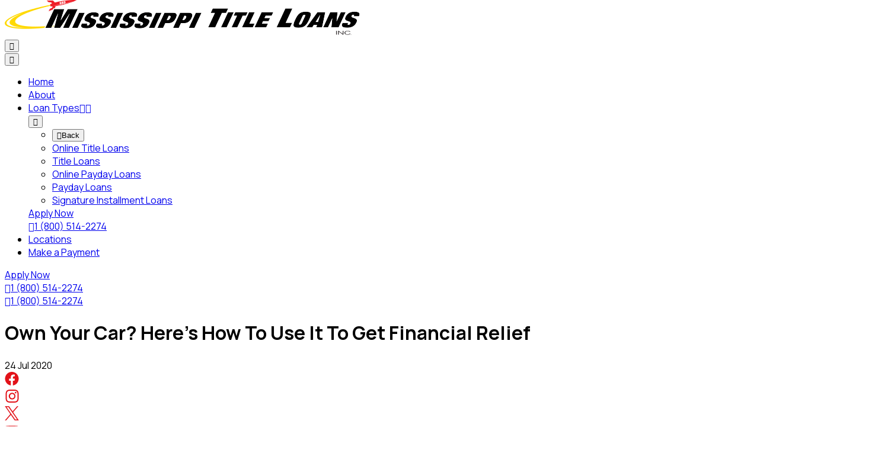

--- FILE ---
content_type: text/html
request_url: https://mississippititleloansinc.com/own-car-use-financial-relief
body_size: 14797
content:
<!DOCTYPE html><html lang="en" class="__className_73ee6c"><head><meta charSet="utf-8"/><meta name="viewport" content="width=device-width, initial-scale=1"/><link rel="preload" href="/_next/static/media/4c9affa5bc8f420e-s.p.woff2" as="font" crossorigin="" type="font/woff2"/><link rel="preload" as="image" imageSrcSet="https://24data-strapi-uploads.s3.amazonaws.com/thumbnail_XM_5_Yc3v_L_Sg_Cz_P_Lkm_Ah2_F_d8ff934146.jpg 234w, https://24data-strapi-uploads.s3.amazonaws.com/XM_5_Yc3v_L_Sg_Cz_P_Lkm_Ah2_F_d8ff934146.jpg 1200w" imageSizes="(max-width: 450px) 234px, 1200px"/><link rel="stylesheet" href="/_next/static/css/7df87b06f3c24642.css" data-precedence="next"/><link rel="stylesheet" href="/_next/static/css/62c58781484d5059.css" data-precedence="next"/><link rel="preload" as="script" fetchPriority="low" href="/_next/static/chunks/webpack-6d2cdf19d66485f3.js"/><script src="/_next/static/chunks/4bd1b696-c176445f1f70df18.js" async=""></script><script src="/_next/static/chunks/1684-e7ddb70c425e5e2c.js" async=""></script><script src="/_next/static/chunks/main-app-409e7e23e5458078.js" async=""></script><script src="/_next/static/chunks/app/layout-8fc8c66271bf3f41.js" async=""></script><script src="/_next/static/chunks/6449-19f31e3b7a422860.js" async=""></script><script src="/_next/static/chunks/3464-57bae6fdd24cdadb.js" async=""></script><script src="/_next/static/chunks/9189-ea997b5f50f54d64.js" async=""></script><script src="/_next/static/chunks/9013-ba53a468f1fe1202.js" async=""></script><script src="/_next/static/chunks/9774-0454ff4456e0f4a9.js" async=""></script><script src="/_next/static/chunks/9462-67ea7825a3ef81d3.js" async=""></script><script src="/_next/static/chunks/app/%5BblogSlug%5D/page-fa491071d907b0c3.js" async=""></script><meta name="next-size-adjust" content=""/><!--$!--><template data-dgst="BAILOUT_TO_CLIENT_SIDE_RENDERING"></template><!--/$--><title>Own Your Car? Here’s How To Use It To Get Financial Relief</title><meta name="description" content="If your car is in your name, you could actually use it to give yourself some financial relief."/><meta property="og:title" content="Own Your Car? Here’s How To Use It To Get Financial Relief"/><meta property="og:description" content="If your car is in your name, you could actually use it to give yourself some financial relief."/><meta property="og:url" content="https://mississippititleloansinc.com/own-car-use-financial-relief"/><meta property="og:image" content="https://24data-strapi-uploads.s3.amazonaws.com/XM_5_Yc3v_L_Sg_Cz_P_Lkm_Ah2_F_d8ff934146.jpg"/><meta property="og:image:alt" content="couple got a financial relief with their car"/><meta property="og:image:width" content="1000"/><meta property="og:image:height" content="667"/><meta property="og:type" content="website"/><meta name="twitter:card" content="summary_large_image"/><meta name="twitter:title" content="Own Your Car? Here’s How To Use It To Get Financial Relief"/><meta name="twitter:description" content="If your car is in your name, you could actually use it to give yourself some financial relief."/><meta name="twitter:image" content="https://24data-strapi-uploads.s3.amazonaws.com/XM_5_Yc3v_L_Sg_Cz_P_Lkm_Ah2_F_d8ff934146.jpg"/><meta name="twitter:image:alt" content="couple got a financial relief with their car"/><meta name="twitter:image:width" content="1000"/><meta name="twitter:image:height" content="667"/><script>document.querySelectorAll('body link[rel="icon"], body link[rel="apple-touch-icon"]').forEach(el => document.head.appendChild(el))</script><script src="/_next/static/chunks/polyfills-42372ed130431b0a.js" noModule=""></script></head><body><noscript><iframe src="https://www.googletagmanager.com/ns.html?id=GTM-MRS82XD" height="0" width="0" style="display:none;visibility:hidden"></iframe></noscript><noscript><img src="//bat.bing.com/action/0?ti=4018967&amp;Ver=2" height="0" width="0" style="display:none;visibility:hidden"/></noscript><div class="overflow-x-hidden"><nav class="px-4 pt-4 nav-1:px-14 desktop:pt-9" id="navbar"><div class="flex justify-between items-center"><div class="flex items-center gap-x-1 desktop:gap-x-4"><a href="/"><img alt="Mississippi Title Loans, Inc." loading="lazy" width="600" height="60" decoding="async" data-nimg="1" class="w-[69vw] max-w-[25rem]" style="color:transparent" src="/logo.png"/></a></div><button class="w-8 h-12 text-2xl text-brand-red px-1 py-2 flex items-center desktop:hidden"><span translate="no" class="font-icons font-normal not-italic ">&#xe00a;</span></button><div class="flex gap-x-4 nav-1:gap-x-10 absolute desktop:static"><div class="[--em:5vw] desktop:[--em:1rem]" id="mobileMenu"><div class="fixed left-0 top-[100vh] w-full h-full pt-[calc(var(--em)*5.9375)] text-[calc(var(--em)*1.23)] bg-no-repeat bg-white bg-left-top bg-[length:calc(var(--em)*12.1875)] transition-[top,left] duration-500 flex flex-col z-3 desktop:bg-none desktop:static desktop:text-[calc(var(--em)*0.875)] desktop:pt-0 desktop:w-max desktop:h-auto desktop:block desktop:group-hover/down:block desktop:group-focus-within/down:block"><button class="text-[calc(var(--em)*1.15)] absolute top-[calc(var(--em)*1.9)] right-[calc(var(--em)*2)] text-brand-red desktop:hidden"><span translate="no" class="font-icons font-normal not-italic ">&#xe011;</span></button><ul class="px-[calc(var(--em)*1.4359)] grow m-0 overflow-y-scroll self-stretch desktop:overflow-visible desktop:p-0 desktop:flex justify-center desktop:gap-x-[1em] nav-1:gap-x-[2.5em]"><li class="leading-[1.3] mb-[calc(var(--em)*1.625)] desktop:m-0 desktop:hidden "><a class="desktop:block desktop:whitespace-nowrap desktop:py-[1em] " href="/"><span>Home</span></a></li><li class="leading-[1.3] mb-[calc(var(--em)*1.625)] desktop:m-0  "><a class="desktop:block desktop:whitespace-nowrap desktop:py-[1em] " href="/about-us"><span>About</span></a></li><li class="leading-[1.3] mb-[calc(var(--em)*1.625)] desktop:m-0  desktop:relative group/down"><a class="desktop:block desktop:whitespace-nowrap desktop:py-[1em] " href="#"><span>Loan Types</span><span translate="no" class="font-icons font-normal not-italic text-[0.7em] ml-[0.75em] desktop:hidden">&#xe008;</span><span translate="no" class="font-icons font-normal not-italic text-[0.5em] ml-[0.75em] hidden desktop:inline">&#xe00e;</span></a><div class="fixed left-full focus-within:left-0 top-[100vh] w-full h-full pt-[calc(var(--em)*5.9375)] text-[calc(var(--em)*1.23)] bg-no-repeat bg-white bg-left-top bg-[length:calc(var(--em)*12.1875)] transition-[top,left] duration-500 flex flex-col z-3 desktop:bg-none desktop:text-[calc(var(--em)*0.875)] desktop:pt-0 desktop:w-max desktop:h-auto desktop:hidden desktop:shadow-custom-1 desktop:absolute desktop:top-auto desktop:left-auto desktop:group-hover/down:block desktop:group-focus-within/down:block"><button class="text-[calc(var(--em)*1.15)] absolute top-[calc(var(--em)*1.9)] right-[calc(var(--em)*2)] text-brand-red desktop:hidden"><span translate="no" class="font-icons font-normal not-italic ">&#xe011;</span></button><ul class="px-[calc(var(--em)*1.4359)] grow m-0 overflow-y-scroll self-stretch desktop:overflow-visible desktop:p-0 "><li class="leading-[1.3] mb-[calc(var(--em)*1.625)] desktop:hidden"><button class="text-brand-gray-500"><span translate="no" class="font-icons font-normal not-italic text-[0.7em] mr-[0.75em]">&#xe009;</span>Back</button></li><li class="leading-[1.3] mb-[calc(var(--em)*1.625)] desktop:m-0  "><a class="desktop:block desktop:p-[1em] desktop:hover:bg-brand-gray-250 desktop:flex desktop:justify-between desktop:gap-x-[1em] desktop:items-center" href="/online-title-loans"><span>Online Title Loans</span></a></li><li class="leading-[1.3] mb-[calc(var(--em)*1.625)] desktop:m-0  "><a class="desktop:block desktop:p-[1em] desktop:hover:bg-brand-gray-250 desktop:flex desktop:justify-between desktop:gap-x-[1em] desktop:items-center" href="/title-loans"><span>Title Loans</span></a></li><li class="leading-[1.3] mb-[calc(var(--em)*1.625)] desktop:m-0  "><a class="desktop:block desktop:p-[1em] desktop:hover:bg-brand-gray-250 desktop:flex desktop:justify-between desktop:gap-x-[1em] desktop:items-center" href="/online-payday-loans"><span>Online Payday Loans</span></a></li><li class="leading-[1.3] mb-[calc(var(--em)*1.625)] desktop:m-0  "><a class="desktop:block desktop:p-[1em] desktop:hover:bg-brand-gray-250 desktop:flex desktop:justify-between desktop:gap-x-[1em] desktop:items-center" href="/payday-loans"><span>Payday Loans</span></a></li><li class="leading-[1.3] mb-[calc(var(--em)*1.625)] desktop:m-0  "><a class="desktop:block desktop:p-[1em] desktop:hover:bg-brand-gray-250 desktop:flex desktop:justify-between desktop:gap-x-[1em] desktop:items-center" href="/installment-loans"><span>Signature Installment Loans</span></a></li></ul><div class="flex justify-center desktop:hidden"><a class="cursor-pointer inline-block text-center font-bold leading-snug rounded-[0.44em] bg-brand-red text-white py-[0.56em] px-[1.39em]" href="/apply">Apply Now</a></div><div class="flex justify-between p-[calc(var(--em)*1.4359)] text-[calc(var(--em)*1.1)] desktop:hidden"><a class="text-brand-red-500 font-bold flex items-center gap-x-[0.5em] " href="tel:18005142274"><span translate="no" class="font-icons font-normal not-italic text-[1.14em] w-[1em] h-[1.2532em]">&#xe00b;</span>1 (800) 514-2274</a></div><div class="absolute top-0 left-0 w-full h-full bg-black transition-[opacity] duration-500 pointer-events-none desktop:hidden opacity-0"></div></div></li><li class="leading-[1.3] mb-[calc(var(--em)*1.625)] desktop:m-0  "><a class="desktop:block desktop:whitespace-nowrap desktop:py-[1em] " href="/title-loan-locations"><span>Locations</span></a></li><li class="leading-[1.3] mb-[calc(var(--em)*1.625)] desktop:m-0  "><a class="desktop:block desktop:whitespace-nowrap desktop:py-[1em] " target="_blank" href="https://epaymyloan.com/"><span>Make a Payment</span></a></li></ul><div class="flex justify-center desktop:hidden"><a class="cursor-pointer inline-block text-center font-bold leading-snug rounded-[0.44em] bg-brand-red text-white py-[0.56em] px-[1.39em]" href="/apply">Apply Now</a></div><div class="flex justify-between p-[calc(var(--em)*1.4359)] text-[calc(var(--em)*1.1)] desktop:hidden"><a class="text-brand-red-500 font-bold flex items-center gap-x-[0.5em] " href="tel:18005142274"><span translate="no" class="font-icons font-normal not-italic text-[1.14em] w-[1em] h-[1.2532em]">&#xe00b;</span>1 (800) 514-2274</a></div><div class="absolute top-0 left-0 w-full h-full bg-black transition-[opacity] duration-500 pointer-events-none desktop:hidden opacity-0"></div></div><span class="hidden desktop:group-hover/two:block desktop:group-focus-within/two:block desktop:group-hover/three:block desktop:group-focus-within/three:block desktop:group-hover/four:block desktop:group-focus-within/four:block desktop:group-hover/five:block desktop:group-focus-within/five:block"></span></div></div></div><div class="flex justify-end mt-3 desktop:mt-9"><a class="text-brand-red-500 font-bold flex items-center gap-x-[0.5em] text-sm" href="tel:18005142274"><span translate="no" class="font-icons font-normal not-italic text-[1.14em] w-[1em] h-[1.2532em]">&#xe00b;</span>1 (800) 514-2274</a></div></nav><main><div class="p-5 desktop:px-14 pb-20"><div class="flex justify-center"><div class="max-w-[47rem]"><h1 class="text-2xl font-bold">Own Your Car? Here’s How To Use It To Get Financial Relief</h1><div class="flex items-center justify-between mt-4 mb-5"><div><div class="text-sm">24 Jul 2020</div></div><div class="desktop:hidden"><div class="flex gap-x-4 w-fit"><div class="flex items-center"><a target="_blank" href="https://www.facebook.com/MS-Title-Loans-102952998892342"><img alt="Facebook" loading="lazy" width="24" height="24" decoding="async" data-nimg="1" class="w-5 h-auto" style="color:transparent" src="/img/icon-facebook.svg"/></a></div><div class="flex items-center"><a target="_blank" href="https://www.instagram.com/mstitleloansinc/"><img alt="Instagram" loading="lazy" width="24" height="24" decoding="async" data-nimg="1" class="w-5 h-auto" style="color:transparent" src="/img/icon-instagram.svg"/></a></div><div class="flex items-center"><a target="_blank" href="https://twitter.com/MSTitleLoansInc"><img alt="Twitter" loading="lazy" width="24" height="24" decoding="async" data-nimg="1" class="w-5 h-auto" style="color:transparent" src="/svg/icon-twitter.svg"/></a></div><div class="flex items-center"><a target="_blank" href="https://www.youtube.com/channel/UCxms8zTFbIhEGRaAkz41QKQ"><img alt="Youtube" loading="lazy" width="24" height="24" decoding="async" data-nimg="1" class="w-5 h-auto" style="color:transparent" src="/img/icon-youtube.svg"/></a></div></div></div></div><img loading="eager" src="https://24data-strapi-uploads.s3.amazonaws.com/XM_5_Yc3v_L_Sg_Cz_P_Lkm_Ah2_F_d8ff934146.jpg" srcSet="https://24data-strapi-uploads.s3.amazonaws.com/thumbnail_XM_5_Yc3v_L_Sg_Cz_P_Lkm_Ah2_F_d8ff934146.jpg 234w, https://24data-strapi-uploads.s3.amazonaws.com/XM_5_Yc3v_L_Sg_Cz_P_Lkm_Ah2_F_d8ff934146.jpg 1200w" sizes="(max-width: 450px) 234px, 1200px" width="1000" height="667" alt="couple got a financial relief with their car" class="w-full rounded-md"/><div class="flex items-center justify-between"><div class="flex flex-wrap gap-2 my-4"><a class="text-xs font-bold px-[0.83em] py-[0.33em] bg-[#fff1ab] rounded-[1em]" href="/blog/financial-emergency">Financial Emergency</a></div><div class="hidden desktop:block"><div class="flex gap-x-4 w-fit"><div class="flex items-center"><a target="_blank" href="https://www.facebook.com/MS-Title-Loans-102952998892342"><img alt="Facebook" loading="lazy" width="24" height="24" decoding="async" data-nimg="1" class="w-5 h-auto" style="color:transparent" src="/img/icon-facebook.svg"/></a></div><div class="flex items-center"><a target="_blank" href="https://www.instagram.com/mstitleloansinc/"><img alt="Instagram" loading="lazy" width="24" height="24" decoding="async" data-nimg="1" class="w-5 h-auto" style="color:transparent" src="/img/icon-instagram.svg"/></a></div><div class="flex items-center"><a target="_blank" href="https://twitter.com/MSTitleLoansInc"><img alt="Twitter" loading="lazy" width="24" height="24" decoding="async" data-nimg="1" class="w-5 h-auto" style="color:transparent" src="/svg/icon-twitter.svg"/></a></div><div class="flex items-center"><a target="_blank" href="https://www.youtube.com/channel/UCxms8zTFbIhEGRaAkz41QKQ"><img alt="Youtube" loading="lazy" width="24" height="24" decoding="async" data-nimg="1" class="w-5 h-auto" style="color:transparent" src="/img/icon-youtube.svg"/></a></div></div></div></div><div class="_blogSlug__blogBody__FQk8S"><p>
<script type="text/javascript">{"@context":"http://schema.org","@type":"Organization", "name":"mississippititleloansinc.com", "url":"https://mississippititleloansinc.com/", "logo":"https://mississippititleloansinc.com/theme/dist/img/logo.png", "sameAs":"https://facebook.com/MississippiTitleLoansInc/","contactPoint":{"@type":"ContactPoint", "telephone":"+1-800-922-8803", "contactType":"Customer Service", "areaServed":"Mississippi, USA"}}</script>
<script type="text/javascript">{"@context":"http://schema.org", "@type":"Service", "serviceType":"Payday Loan"}</script>
<script type="text/javascript">{"@context":"http://schema.org", "@type":"Service", "serviceType":"Title Loans"}</script>
<script type="text/javascript"> { "@context": "https://schema.org",   "@type": "BlogPosting",     "mainEntityOfPage":{         "@type": "WebPage",             "@id": "https://mississippititleloansinc.com/own-car-use-financial-relief"}, "headline": "Own Your Car? Here’s How To Use It To Get Financial Relief", "description": "If your car is in your name, you could actually use it to give yourself some financial relief.", "image": "https://mississippititleloansinc.com/theme/dist/img/logo.png",                 "author":{ "@type": "Organization",                   "name": "Mason Roberts"},                       "publisher": {                         "@type": "Organization",                             "name": "Mississippi Title Loans Inc.",                                 "logo": {                                       "@type": "ImageObject",                                             "url": "https://mississippititleloansinc.com/theme/dist/img/logo.png",                                                   "width": 350,                                                         "height": 29                                                             }},                                                               "datePublished": "2020-07-24",                                                                 "dateModified": "2020-07-24"                                                                 }</script>
<script type="text/javascript"> { "@context": "https://schema.org",   "@type": "Article",     "mainEntityOfPage":{         "@type": "WebPage",             "@id": "https://mississippititleloansinc.com/own-car-use-financial-relief"}, "headline": "Own Your Car? Here’s How To Use It To Get Financial Relief", "description": "If your car is in your name, you could actually use it to give yourself some financial relief.", "image": "https://mississippititleloansinc.com/theme/dist/img/logo.png",                 "author":{ "@type": "Organization",                   "name": "Mason Roberts"},                       "publisher": {                         "@type": "Organization",                             "name": "Mississippi Title Loans Inc.",                                 "logo": {                                       "@type": "ImageObject",                                             "url": "https://mississippititleloansinc.com/theme/dist/img/logo.png",                                                   "width": 350,                                                         "height": 29                                                             }},                                                               "datePublished": "2020-07-24",                                                                 "dateModified": "2020-07-24"                                                                 }</script>
</p>
<article>
<div class="w3-container" style="max-width: 750px; margin: auto; padding: 10px;">
<p>Sometimes we go through situations that drain our money. Whether it is a medical emergency or your home needing a major repair, your money can suffer a lot. When that happens, that means we need financial relief and we need it quickly. If the only thing you have is a car in your name then you are actually in luck. Why? Well, because you can use that car to get the financial relief you need. If you are confused about what I am talking about, its simple. I am talking about title <a title="loan places" href="https://mississippititleloansinc.com/title-loan-locations">loan places</a> in Mississippi. By using your car’s title as collateral, you can get the emergency cash you need for the financial relief you want.</p>
<h2>What Is A Title Loan?</h2>
<p>A title loan is a loan you receive when you put up your vehicle for collateral. When you do put up your vehicle’s title as collateral, <strong>you can qualify for up to $2,500 to use when you are facing your worst financial emergencies.</strong> While this loan isn’t designed to permanently fix your finances, it can still provide you with some ease of your stress when it comes to your money. These loans differ from traditional loans in multiple ways in Mississippi. One way we differ is <strong>we welcome all types of credit to come in and apply.</strong> Obviously, your application needs to be approved before you sit down with us and do the paperwork; but if you suffer with bad credit or even no credit, that won’t prevent you from applying and possibly qualifying.</p>
<p>Another way we differ is our process is quick. We don’t make you go through a ton of paperwork or sit with us for hours and barely understanding anything. We have <strong>knowledgeable loan representatives in all of our stores around Mississippi just waiting to answer your questions</strong> and make this process quick and easy. Another thing you have to know is that, just because this loan is sometimes referred to as “car title loans,” that does not mean you need a car to get it. <strong>If you have any other type of vehicle in your name – like a truck, SUV, or even a motorcycle – then you can easily use it as collateral</strong> as well. You also <strong>don’t have to give up driving your vehicle while you are repaying your loan.</strong></p>
<h2>How Do You Use Title Loans?</h2>
<p>While you can qualify for a pretty decent amount of money with a title loan, that doesn’t mean you can use that cash for whatever you want. A car title loan is <strong>meant to be used when you are going through an unexpected situation or emergency</strong> that you cannot handle on your own. An example of this would be if you or someone in your home lands in the hospital for a sickness or medical procedure. Those bills are through the roof and can be difficult to deal with. Even if you have medical insurance that still might not cover all the costs. When you are struggling with those bills, that is where your title loan can lend a hand. Another situation is if you forget to pay some bills and incur those pesky late fees. Or if a pipe suddenly bursts in your home and you need the money to get it fixed as soon as you possibly can. These are the kind of emergencies or unexpected situations that a title loan is meant to help out with; you should not pay off your debt using your title loan cash.</p>
<p> <img title="title-loans-near-me-approved.jpg" src="https://24data-strapi-uploads.s3.amazonaws.com/0_NRX_Ik_Xs_QC_Wgfi_F_Igcj1_df0da50c40.jpg" alt="title loans near me approved " width="750" height="500" loading="lazy"></p>
<h2>How Do You Get A Vehicle Title Loan?</h2>
<p>Like I said, getting a title loan from Mississippi Title Loans is easy and completely quick. It all starts with you filling out our online form. Once you fill out the form and submit it, you will receive a phone call from one of our loan reps who will tell you what you have to do next and what to bring in with you. They will also answer any questions you may have. Then, after the call, you can make your way to the <a href="https://mississippititleloansinc.com/title-loan-locations">nearest Mississippi loan location</a> to you and finish up some paperwork. <strong>We do require you to bring in three items in order to finish the process.</strong> Those three items are:</p>
<ul>
<li>Your driver’s license or state issued ID that proves you are 18 or older.</li>
<li>Your lien-free vehicle title that is in your name. Lien-free means your title is free of prior loans and judgements.</li>
<li>Your vehicle that matches the title. While you are here a loan rep will do a quick inspection on your vehicle to determine how much you qualify for.</li>
</ul>
<h2>Turn Your Vehicle Into Title Loan Cash, Today</h2>
<p>There you have it. You can turn your vehicle – your car, SUV, truck, or motorcycle – into the cash you need while still driving it around. We make sure our process is easy because we want to make sure you understand everything before you agree to anything. So, when you come to see us, be sure to ask all your questions so you can get all the information you need. <strong>In 30 minutes or less you can be on your way with the fast loan cash you need.</strong> So if your vehicle is in your name, you could be on your way to getting the emergency money you need to help in the worst situations.</p>
<p><strong>Note:</strong> <em>The content provided in this article is only for informational purposes, and you should contact your financial advisor about your specific financial situation.</em></p>
</div>
</article></div><div class="flex flex-col desktop:flex-row items-center gap-6 my-12"><img alt="Emma Frost" loading="lazy" width="100" height="100" decoding="async" data-nimg="1" class="w-[9.75rem] h-auto" style="color:transparent" src="https://24data-strapi-uploads.s3.amazonaws.com/pt2_Cd_Ju2_T_Ga_B_Cvuq_FD_6_X_6e0c11ba8a.jpg"/><p>Emma Frost is a lifestyle and finance blogger with a talent for communication and a passion for financial literacy. She uses her writing talents to explore topics that help her readers gain financial stability and growth.</p></div></div></div><h2 class="text-[2rem] font-extrabold mb-6">Related Articles</h2><div class="desktop:flex gap-10"><div class="grow flex flex-col desktop-2:grid desktop-2:grid-cols-2 auto-rows-max gap-10 mb-10"><div class="group " id="post"><a class="block relative h-0 pb-[66%] rounded-[.27rem] overflow-hidden" href="/payday-cash-advance-for-uber-drivers"><div class="absolute top-0 left-0 w-full h-full"><img loading="lazy" class="object-cover w-full h-full group-hover:scale-110 transition-transform duration-300" src="https://24data-strapi-uploads.s3.amazonaws.com/hi8_R_Pz6_JS_0m8k_JLR_Lxqm_92943ed53c.jpg" srcSet="https://24data-strapi-uploads.s3.amazonaws.com/thumbnail_hi8_R_Pz6_JS_0m8k_JLR_Lxqm_92943ed53c.jpg 234w, https://24data-strapi-uploads.s3.amazonaws.com/hi8_R_Pz6_JS_0m8k_JLR_Lxqm_92943ed53c.jpg 1200w" sizes="(max-width: 450px) 234px, 1200px" alt="rideshare cash loan" width="1000" height="667"/><div class="absolute bottom-0 right-0 left-0 bg-white opacity-[.85] backdrop-blur-[6.78px] p-3 flex gap-4 justify-between"><div><h2 class="font-bold mb-2">Handle Rideshare Emergencies With A Payday Cash Advance For Uber Drivers</h2><p class="text-xs">12 Jan 2026</p></div><p class="text-sm text-brand-red font-extrabold whitespace-nowrap">Read post<!-- --> <span translate="no" class="font-icons font-normal not-italic text-[.57em] align-middle pb-[.3em] ml-[.3em]">&#xe010;</span></p></div></div></a></div><div class="group " id="post"><a class="block relative h-0 pb-[66%] rounded-[.27rem] overflow-hidden" href="/ms-financial-resources-for-rent"><div class="absolute top-0 left-0 w-full h-full"><img loading="lazy" class="object-cover w-full h-full group-hover:scale-110 transition-transform duration-300" src="https://24data-strapi-uploads.s3.amazonaws.com/Shutterstock_1723191829_1_e8746cdc9c.jpg" srcSet="https://24data-strapi-uploads.s3.amazonaws.com/thumbnail_Shutterstock_1723191829_1_e8746cdc9c.jpg 234w, https://24data-strapi-uploads.s3.amazonaws.com/Shutterstock_1723191829_1_e8746cdc9c.jpg 1200w" sizes="(max-width: 450px) 234px, 1200px" alt="envelope with overdue bill for renter who needs emergency rental assistance" width="1200" height="800"/><div class="absolute bottom-0 right-0 left-0 bg-white opacity-[.85] backdrop-blur-[6.78px] p-3 flex gap-4 justify-between"><div><h2 class="font-bold mb-2">What Mississippi Financial Resources Can Help You Pay For Late Rent?</h2><p class="text-xs">29 Sep 2025</p></div><p class="text-sm text-brand-red font-extrabold whitespace-nowrap">Read post<!-- --> <span translate="no" class="font-icons font-normal not-italic text-[.57em] align-middle pb-[.3em] ml-[.3em]">&#xe010;</span></p></div></div></a></div><div class="group " id="post"><a class="block relative h-0 pb-[66%] rounded-[.27rem] overflow-hidden" href="/MS-wildfire-smoke-prep"><div class="absolute top-0 left-0 w-full h-full"><img loading="lazy" class="object-cover w-full h-full group-hover:scale-110 transition-transform duration-300" src="https://24data-strapi-uploads.s3.amazonaws.com/10_Blog_Branded_Image_MS_eb0f0f9c8a.png" srcSet="https://24data-strapi-uploads.s3.amazonaws.com/thumbnail_10_Blog_Branded_Image_MS_eb0f0f9c8a.png 234w, https://24data-strapi-uploads.s3.amazonaws.com/10_Blog_Branded_Image_MS_eb0f0f9c8a.png 1200w" sizes="(max-width: 450px) 234px, 1200px" alt="overhead shot of MS wildfire smoke" width="1500" height="1000"/><div class="absolute bottom-0 right-0 left-0 bg-white opacity-[.85] backdrop-blur-[6.78px] p-3 flex gap-4 justify-between"><div><h2 class="font-bold mb-2">Budget For Smoke Prep During Mississippi Wildfire Season</h2><p class="text-xs">15 Sep 2025</p></div><p class="text-sm text-brand-red font-extrabold whitespace-nowrap">Read post<!-- --> <span translate="no" class="font-icons font-normal not-italic text-[.57em] align-middle pb-[.3em] ml-[.3em]">&#xe010;</span></p></div></div></a></div><div class="group " id="post"><a class="block relative h-0 pb-[66%] rounded-[.27rem] overflow-hidden" href="/how-to-pay-for-funeral"><div class="absolute top-0 left-0 w-full h-full"><img loading="lazy" class="object-cover w-full h-full group-hover:scale-110 transition-transform duration-300" src="https://24data-strapi-uploads.s3.amazonaws.com/m3_U4ei95_S_Ui_Uf_Kbfzr_OD_a6d5765412.jpg" srcSet="https://24data-strapi-uploads.s3.amazonaws.com/thumbnail_m3_U4ei95_S_Ui_Uf_Kbfzr_OD_a6d5765412.jpg 234w, https://24data-strapi-uploads.s3.amazonaws.com/m3_U4ei95_S_Ui_Uf_Kbfzr_OD_a6d5765412.jpg 1200w" sizes="(max-width: 450px) 234px, 1200px" alt="funeral expenses jar" width="1000" height="667"/><div class="absolute bottom-0 right-0 left-0 bg-white opacity-[.85] backdrop-blur-[6.78px] p-3 flex gap-4 justify-between"><div><h2 class="font-bold mb-2">How To Pay For Funeral Expenses</h2><p class="text-xs">2 Sep 2025</p></div><p class="text-sm text-brand-red font-extrabold whitespace-nowrap">Read post<!-- --> <span translate="no" class="font-icons font-normal not-italic text-[.57em] align-middle pb-[.3em] ml-[.3em]">&#xe010;</span></p></div></div></a></div><div class="group " id="post"><a class="block relative h-0 pb-[66%] rounded-[.27rem] overflow-hidden" href="/hurricane-prep-expenses"><div class="absolute top-0 left-0 w-full h-full"><img loading="lazy" class="object-cover w-full h-full group-hover:scale-110 transition-transform duration-300" src="https://24data-strapi-uploads.s3.amazonaws.com/10_Blog_Branded_Image_MS_396040c169.png" srcSet="https://24data-strapi-uploads.s3.amazonaws.com/thumbnail_10_Blog_Branded_Image_MS_396040c169.png 234w, https://24data-strapi-uploads.s3.amazonaws.com/10_Blog_Branded_Image_MS_396040c169.png 1200w" sizes="(max-width: 450px) 234px, 1200px" alt="family looks at weather report on hurricane in Mississippi" width="1500" height="1000"/><div class="absolute bottom-0 right-0 left-0 bg-white opacity-[.85] backdrop-blur-[6.78px] p-3 flex gap-4 justify-between"><div><h2 class="font-bold mb-2">Hurricane Season Readiness: 10 Planning Tips For MS Families</h2><p class="text-xs">18 Aug 2025</p></div><p class="text-sm text-brand-red font-extrabold whitespace-nowrap">Read post<!-- --> <span translate="no" class="font-icons font-normal not-italic text-[.57em] align-middle pb-[.3em] ml-[.3em]">&#xe010;</span></p></div></div></a></div><div class="group " id="post"><a class="block relative h-0 pb-[66%] rounded-[.27rem] overflow-hidden" href="/prepare-for-emergencies-tools"><div class="absolute top-0 left-0 w-full h-full"><img loading="lazy" class="object-cover w-full h-full group-hover:scale-110 transition-transform duration-300" src="https://24data-strapi-uploads.s3.amazonaws.com/How_A_Max_Cash_Title_Loan_Can_Help_With_Unplanned_Financial_Situations_2_a06c5d352d.jpg" srcSet="https://24data-strapi-uploads.s3.amazonaws.com/thumbnail_How_A_Max_Cash_Title_Loan_Can_Help_With_Unplanned_Financial_Situations_2_a06c5d352d.jpg 234w, https://24data-strapi-uploads.s3.amazonaws.com/How_A_Max_Cash_Title_Loan_Can_Help_With_Unplanned_Financial_Situations_2_a06c5d352d.jpg 1200w" sizes="(max-width: 450px) 234px, 1200px" alt="Emergency Written on Blocks with a Bundle of Coins Representing an Upward Trending Graph" width="1200" height="800"/><div class="absolute bottom-0 right-0 left-0 bg-white opacity-[.85] backdrop-blur-[6.78px] p-3 flex gap-4 justify-between"><div><h2 class="font-bold mb-2">Prepare For Auto Emergencies With Stored Equipment And Tools</h2><p class="text-xs">21 Jul 2025</p></div><p class="text-sm text-brand-red font-extrabold whitespace-nowrap">Read post<!-- --> <span translate="no" class="font-icons font-normal not-italic text-[.57em] align-middle pb-[.3em] ml-[.3em]">&#xe010;</span></p></div></div></a></div></div><div class="basis-1/3"><div translate="no" class="relative mb-10"><input type="text" placeholder="Search..." aria-label="Search..." class="py-[.81em] pl-[1.25em] pr-[3em] border border-brand-gray-450 rounded-[.44em] placeholder:text-brand-gray-450 w-full bg-search-icon bg-no-repeat bg-[length:1em] bg-[right_1.63em_center]"/></div><div class="bg-[#f8f8f8] p-[25px]"><h2 class="font-extrabold text-[2rem] mb-6">Categories</h2><div class="flex flex-wrap gap-4"><ol class="w-full"><li class="pb-[15px] border-b-2 font-bold"><a href="/blogs">Blog Home</a></li><li class="categories-li-except-last w-full"><a class="" href="/blog/personal-finance-tips">Personal Finance Tips</a></li><li class="categories-li-except-last w-full"><a class="" href="/blog/financial-emergency">Financial Emergency</a></li><li class="categories-li-except-last w-full"><a class="" href="/blog/payday-loans-101">Payday Loans 101</a></li><li class="categories-li-except-last w-full"><a class="" href="/blog/holidays">Holidays</a></li><li class="categories-li-except-last w-full"><a class="" href="/blog/title-loans-101">Title Loans 101</a></li><li class="categories-li-except-last w-full"><a class="" href="/blog/loans-101">Loans 101</a></li><li class="categories-li-except-last w-full"><a class="" href="/blog/local-interests">Local Interests</a></li><li class="categories-li-except-last w-full"><a class="" href="/blog/installment-loans-101">Installment Loans 101</a></li><li class="categories-li-except-last w-full"><a class="" href="/blog/budgeting-and-saving">Budgeting and Saving</a></li><li class="categories-li-except-last w-full"><a class="" href="/blog/lifestyle">Lifestyle</a></li><li class="categories-li-except-last w-full"><a class="" href="/blog/emergency">Emergency</a></li><li class="categories-li-except-last w-full"><a class="" href="/blog/credit-and-debt">Credit and Debt</a></li><li class="categories-li-except-last w-full"><a class="" href="/blog/making-money">Making Money</a></li><li class="categories-li-except-last w-full"><a class="" href="/blog/payday-loan-basics">Payday Loan Basics</a></li></ol></div></div></div></div></div></main><footer id="footer" class="mb-[76px]"><div class="px-5 pt-10 desktop:pt-16 pb-8 bg-brand-gray-750 text-white"><div class="desktop:flex desktop:gap-x-14 desktop:w-fit desktop:mx-auto"><div class="desktop:flex desktop:gap-x-14"><div class="border-b border-white mb-3 pb-3 desktop:border-none"><button class="flex items-center justify-between w-full font-bold pr-3"><span>Loan Options</span><span translate="no" class="font-icons font-normal not-italic text-[0.58em] desktop:hidden">&#xe003;</span></button><div><div class="pl-5 desktop:pl-0 flex flex-col gap-y-2.5 pt-3 desktop:pt-4 hidden desktop:flex desktop:text-sm"><div><a href="/online-title-loans">Online Title Loans</a></div><div><a href="/title-loans">Title Loans</a></div><div><a href="/online-payday-loans">Online Payday Loans</a></div><div><a href="/payday-loans">Payday Loans</a></div><div><a href="/installment-loans">Signature Installment Loans</a></div></div></div></div><div class="border-b border-white mb-3 pb-3 desktop:border-none"><button class="flex items-center justify-between w-full font-bold pr-3"><span>How to Get a Loan</span><span translate="no" class="font-icons font-normal not-italic text-[0.58em] desktop:hidden">&#xe003;</span></button><div><div class="pl-5 desktop:pl-0 flex flex-col gap-y-2.5 pt-3 desktop:pt-4 hidden desktop:flex desktop:text-sm"><div><a href="/how-it-works">How it Works</a></div><div><a href="/required-items">Required Items</a></div><div><a href="/title-loan-faqs">Title Loan <span translate="no"> FAQ</span></a></div><div><a href="/payday-loan-faqs">Payday Loan <span translate="no"> FAQ</span></a></div><div><a href="/installment-loan-faqs">Signature Installment Loan <span translate="no"> FAQ</span></a></div></div></div></div><div class="border-b border-white mb-3 pb-3 desktop:border-none"><button class="flex items-center justify-between w-full font-bold pr-3"><span>Resources</span><span translate="no" class="font-icons font-normal not-italic text-[0.58em] desktop:hidden">&#xe003;</span></button><div><div class="pl-5 desktop:pl-0 flex flex-col gap-y-2.5 pt-3 desktop:pt-4 hidden desktop:flex desktop:text-sm"><div><a href="/blogs">Blog</a></div><div><a href="/title-loan-locations">Locations</a></div><div><a target="_blank" href="https://epaymyloan.com/">Make a Payment</a></div><div><a target="_blank" href="http://consumerloancareers.com/">Careers</a></div><div><a href="/sitemap">Sitemap</a></div><div><a target="_blank" href="/sitemap.xml">XML</a></div></div></div></div><div class="border-b border-white mb-3 pb-3 desktop:border-none"><button class="flex items-center justify-between w-full font-bold pr-3"><span>Legal</span><span translate="no" class="font-icons font-normal not-italic text-[0.58em] desktop:hidden">&#xe003;</span></button><div><div class="pl-5 desktop:pl-0 flex flex-col gap-y-2.5 pt-3 desktop:pt-4 hidden desktop:flex desktop:text-sm"><div><a href="/terms-of-use">Terms of Use</a></div><div><a href="/privacy-policy">Privacy Policy</a></div><div><a href="/rates-fees-and-terms">Rates, Fees &amp; Terms</a></div><div><a href="/consumer-disclosures">Consumer Disclosure</a></div><div><a href="/website-accessibility">Website Accessibility Policy</a></div><div><a href="mailto:webquestions@clacorp.com">Accessibility Contact Email</a></div><div><a href="tel:8009228803">800-922-8803</a></div></div></div></div></div><div class="mx-auto w-fit text-lg desktop:text-sm mt-9 desktop:mt-0 desktop:mx-0"><div class="hidden desktop:block text-base font-bold mb-4">Contact Us</div><a translate="no" class="flex gap-x-5 items-center mb-4" href="tel:18005142274"><span translate="no" class="font-icons font-normal not-italic text-xl w-6">&#xe005;</span>1 (800) 514-2274</a><a class="flex gap-x-5 items-center mb-4" href="/contact-us"><span translate="no" class="font-icons font-normal not-italic text-2xl w-6">&#xe006;</span>Send Us a Message</a><div class="flex gap-x-5"><span translate="no" class="font-icons font-normal not-italic text-lg w-6">&#xe007;</span><div class="flex gap-x-5 leading-relaxed"><div><div translate="no"><span class=":en">Mon-Fri</span></div><div translate="no"><span class=":en">Sat</span></div><div translate="no"><span class=":en">Sun</span></div></div><div class="font-bold"><div>10AM-6PM</div><div>10AM-5PM</div><div>Closed</div></div></div></div><div class="pl-11 mt-4"><a class="cursor-pointer text-center font-bold rounded-[0.44em] bg-brand-red text-white py-[0.56em] px-[1.39em] w-full text-sm hidden desktop:block" href="/apply">Apply Now</a></div></div></div><a class="cursor-pointer inline-block text-center font-bold rounded-[0.44em] bg-brand-red text-white py-[0.56em] px-[1.39em] w-full text-lg desktop:hidden my-4" href="/apply">Apply Now</a><div class="text-xs/relaxed text-center mt-7 mx-auto desktop:max-w-5xl"><p>DISCLOSURE: This is a solicitation for a title pledge pursuant to the Mississippi Title Pledge Act, Miss. Code Ann Section 75-67-401 et Seq. This is not a guaranteed offer and is subject to manager&#x27;s approval. Amount subject to vehicle evaluation and a complete and approved application. Results and actual pledge amounts may vary. Certain limitations apply. This site is affiliated with one or more of the licensed title pledge lenders referenced herein, including Mississippi Title Loans, Inc and Southern Fast Loans of Mississippi, Inc. d/b/a EZ Cash/Cash Cow.</p><p class="mt-5">** Loans transacted before 12:00pm EST are typically funded the same business day. Loans transacted after 12:00pm EST are funded the following bank business day</p></div></div><div class="pt-7 pb-6 px-5 bg-brand-gray-100"><div class="desktop:flex desktop:flex-row-reverse items-center justify-between desktop:max-w-5xl mx-auto"><div class="flex gap-x-8 desktop:gap-x-5 w-fit mx-auto mb-6 desktop:mb-0 desktop:mx-0 desktop:mr-10"><div class="flex items-center"><a target="_blank" href="https://www.facebook.com/MS-Title-Loans-102952998892342"><img alt="Facebook" loading="lazy" width="24" height="24" decoding="async" data-nimg="1" class="w-9 desktop:w-6 h-auto" style="color:transparent" src="/img/icon-facebook.svg"/></a></div><div class="flex items-center"><a target="_blank" href="https://www.instagram.com/mstitleloansinc/"><img alt="Instagram" loading="lazy" width="24" height="24" decoding="async" data-nimg="1" class="w-9 desktop:w-6 h-auto" style="color:transparent" src="/img/icon-instagram.svg"/></a></div><div class="flex items-center"><a target="_blank" href="https://twitter.com/MSTitleLoansInc"><img alt="Twitter" loading="lazy" width="24" height="24" decoding="async" data-nimg="1" class="w-9 desktop:w-6 h-auto" style="color:transparent" src="/svg/icon-twitter.svg"/></a></div><div class="flex items-center"><a target="_blank" href="https://www.youtube.com/channel/UCxms8zTFbIhEGRaAkz41QKQ"><img alt="Youtube" loading="lazy" width="24" height="24" decoding="async" data-nimg="1" class="w-9 desktop:w-6 h-auto" style="color:transparent" src="/img/icon-youtube.svg"/></a></div></div><div class="text-center text-sm">© <!-- -->2026<!-- --> Mississippi Title Loans, Inc. All Rights Reserved.</div></div></div><div class="fixed inset-x-0 bottom-0 bg-white py-6 text-brand-red my-0 z-2 text-center"><a class="bg-brand-red rounded-md text-white text-lg font-bold tracking-wide leading-7 py-2 px-20" href="/apply">Apply Now</a></div></footer></div><script type="application/ld+json">
				{"@context":"http://schema.org","@type":"Organization","name":"Mississippi Title Loans, Inc","url":"https://mississippititleloansinc.com/","logo":null,"sameAs":"https://www.facebook.com/MississippiTitleLoansInc/","contactPoint":{"@type":"ContactPoint","telephone":"+1-800-514-2274","contactType":"Customer Service","areaServed":"Mississippi, USA"}}
			</script><script type="application/ld+json">{"@context":"http://schema.org","@type":"Service","serviceType":"Title Loans"}</script><script type="application/ld+json">{"@context":"http://schema.org","@type":"Service","serviceType":"Payday Loans"}</script><script type="application/ld+json">{"@context":"http://schema.org","@type":"Service","serviceType":"Installment Loans"}</script><noscript><a href="https://www.livechatinc.com/chat-with/12797415/" rel="nofollow">Chat with us</a>, powered by<!-- --> <a href="https://www.livechatinc.com/?welcome" rel="noopener nofollow" target="_blank">LiveChat</a></noscript><!--$--><!--/$--><!--$--><!--/$--><script src="/_next/static/chunks/webpack-6d2cdf19d66485f3.js" async=""></script><script>(self.__next_f=self.__next_f||[]).push([0])</script><script>self.__next_f.push([1,"1:\"$Sreact.fragment\"\n2:\"$Sreact.suspense\"\n3:I[1188,[\"7177\",\"static/chunks/app/layout-8fc8c66271bf3f41.js\"],\"default\"]\n4:I[7555,[],\"\"]\n5:I[1295,[],\"\"]\n6:I[9243,[\"6449\",\"static/chunks/6449-19f31e3b7a422860.js\",\"3464\",\"static/chunks/3464-57bae6fdd24cdadb.js\",\"9189\",\"static/chunks/9189-ea997b5f50f54d64.js\",\"9013\",\"static/chunks/9013-ba53a468f1fe1202.js\",\"9774\",\"static/chunks/9774-0454ff4456e0f4a9.js\",\"9462\",\"static/chunks/9462-67ea7825a3ef81d3.js\",\"2022\",\"static/chunks/app/%5BblogSlug%5D/page-fa491071d907b0c3.js\"],\"\"]\nb:I[9194,[\"6449\",\"static/chunks/6449-19f31e3b7a422860.js\",\"3464\",\"static/chunks/3464-57bae6fdd24cdadb.js\",\"9189\",\"static/chunks/9189-ea997b5f50f54d64.js\",\"9013\",\"static/chunks/9013-ba53a468f1fe1202.js\",\"9774\",\"static/chunks/9774-0454ff4456e0f4a9.js\",\"9462\",\"static/chunks/9462-67ea7825a3ef81d3.js\",\"2022\",\"static/chunks/app/%5BblogSlug%5D/page-fa491071d907b0c3.js\"],\"default\"]\nc:I[3063,[\"6449\",\"static/chunks/6449-19f31e3b7a422860.js\",\"3464\",\"static/chunks/3464-57bae6fdd24cdadb.js\",\"9189\",\"static/chunks/9189-ea997b5f50f54d64.js\",\"9013\",\"static/chunks/9013-ba53a468f1fe1202.js\",\"9774\",\"static/chunks/9774-0454ff4456e0f4a9.js\",\"9462\",\"static/chunks/9462-67ea7825a3ef81d3.js\",\"2022\",\"static/chunks/app/%5BblogSlug%5D/page-fa491071d907b0c3.js\"],\"Image\"]\nd:I[6874,[\"6449\",\"static/chunks/6449-19f31e3b7a422860.js\",\"3464\",\"static/chunks/3464-57bae6fdd24cdadb.js\",\"9189\",\"static/chunks/9189-ea997b5f50f54d64.js\",\"9013\",\"static/chunks/9013-ba53a468f1fe1202.js\",\"9774\",\"static/chunks/9774-0454ff4456e0f4a9.js\",\"9462\",\"static/chunks/9462-67ea7825a3ef81d3.js\",\"2022\",\"static/chunks/app/%5BblogSlug%5D/page-fa491071d907b0c3.js\"],\"\"]\nf:I[1281,[\"6449\",\"static/chunks/6449-19f31e3b7a422860.js\",\"3464\",\"static/chunks/3464-57bae6fdd24cdadb.js\",\"9189\",\"static/chunks/9189-ea997b5f50f54d64.js\",\"9013\",\"static/chunks/9013-ba53a468f1fe1202.js\",\"9774\",\"static/chunks/9774-0454ff4456e0f4a9.js\",\"9462\",\"static/chunks/9462-67ea7825a3ef81d3.js\",\"2022\",\"static/chunks/app/%5BblogSlug%5D/page-fa491071d907b0c3.js\"],\"default\"]\n11:I[9665,[],\"MetadataBoundar"])</script><script>self.__next_f.push([1,"y\"]\n13:I[9665,[],\"OutletBoundary\"]\n16:I[4911,[],\"AsyncMetadataOutlet\"]\n18:I[9665,[],\"ViewportBoundary\"]\n1a:I[6614,[],\"\"]\n:HL[\"/_next/static/media/4c9affa5bc8f420e-s.p.woff2\",\"font\",{\"crossOrigin\":\"\",\"type\":\"font/woff2\"}]\n:HL[\"/_next/static/css/7df87b06f3c24642.css\",\"style\"]\n:HL[\"/_next/static/css/62c58781484d5059.css\",\"style\"]\n7:T4bd,\n\t\t\t\t\t\t(function(){\n\t\t\t\t\t\t\tconst events = ['mouseover','touchstart','touchmove','touchend','scroll'];\n\t\t\t\t\t\t\tlet alreadyLoaded = false;\n\t\t\t\t\t\t\tconst startTime = Date.now();\n\t\t\t\t\t\t\tconst _loadScript = function() {\n\t\t\t\t\t\t\t\tif (!alreadyLoaded) {\n\t\t\t\t\t\t\t\t\tconst secondsSincePageLoad = (Date.now() - startTime) / 1000;\n\t\t\t\t\t\t\t\t\tif (secondsSincePageLoad \u003e 5) {\n\t\t\t\t\t\t\t\t\t\talreadyLoaded = true;\n\t\n\t\t\t\t\t\t\t\t\t\t// ##### SCRIPT STARTS ###\n\t\t\t\t\t\t\t\t\t\t\n\t\t\t\t\t\t\t\t\t\t(function(i,s,o,g,r,a,m){i['GoogleAnalyticsObject']=r;i[r]=i[r]||function(){\n\t\t\t\t\t\t\t\t\t\t(i[r].q=i[r].q||[]).push(arguments)},i[r].l=1*new Date();a=s.createElement(o),\n\t\t\t\t\t\t\t\t\t\tm=s.getElementsByTagName(o)[0];a.async=1;a.src=g;m.parentNode.insertBefore(a,m)\n\t\t\t\t\t\t\t\t\t\t})(window,document,'script','https://www.google-analytics.com/analytics.js','ga');\n\t\t\t\t\t\t\t\t\t\n\t\t\t\t\t\t\t\t\t\tga('create', 'UA-62657439-1', 'auto');\n\t\t\t\t\t\t\t\t\t\tga('send', 'pageview');\n\t\t\t\t\t\t\t\t\t\t\n\t\t\t\t\t\t\t\t\t\t// ###### SCRIPT ENDS ###\n\t\n\t\t\t\t\t\t\t\t\t\tfor (const event of events) {\n\t\t\t\t\t\t\t\t\t\t\twindow.removeEventListener(event, _loadScript);\n\t\t\t\t\t\t\t\t\t\t}\n\t\t\t\t\t\t\t\t\t}\n\t\t\t\t\t\t\t\t}\n\t\t\t\t\t\t\t};\n\t\t\t\t\t\t\tfor (const event of events) {\n\t\t\t\t\t\t\t\twindow.addEventListener(event, _loadScript, {passive: true});\n\t\t\t\t\t\t\t}\n\t\t\t\t\t\t})();\n\t\t\t\t\t8:T46a,\n\t\t\t\t\t\t(function(){\n\t\t\t\t\t\t\tconst events = ['mouseover','touchstart','touchmove','touchend','scroll'];\n\t\t\t\t\t\t\tlet alreadyLoaded = false;\n\t\t\t\t\t\t\tconst startTime = Date.now();\n\t\t\t\t\t\t\tconst _loadGTM = function() {\n\t\t\t\t\t\t\t\tif (!alreadyLoaded) {\n\t\t\t\t\t\t\t\t\tconst secondsSincePageLoad = (Date.now() - startTime) / 1000;\n\t\t\t\t\t\t\t\t\tif (secondsSincePageLoad \u003e 5) {\n\t\t\t\t\t\t\t\t\t\talreadyLoaded = true;\n\t\n\t\t\t\t\t\t\t\t\t\t// ##### GTM SCRIPT STARTS ###\n\t\t\t\t\t\t\t\t\t\t(function(w,d,s,l,i){w[l]=w[l]||[];w[l].push({'gtm.star"])</script><script>self.__next_f.push([1,"t':\n\t\t\t\t\t\t\t\t\t\tnew Date().getTime(),event:'gtm.js'});var f=d.getElementsByTagName(s)[0],\n\t\t\t\t\t\t\t\t\t\tj=d.createElement(s),dl=l!='dataLayer'?'\u0026l='+l:'';j.async=true;j.src=\n\t\t\t\t\t\t\t\t\t\t'https://www.googletagmanager.com/gtm.js?id='+i+dl;f.parentNode.insertBefore(j,f);\n\t\t\t\t\t\t\t\t\t\t})(window,document,'script','dataLayer','GTM-MRS82XD');\n\t\t\t\t\t\t\t\t\t\t// ###### GTM SCRIPT ENDS ###\n\t\n\t\t\t\t\t\t\t\t\t\tfor (const event of events) {\n\t\t\t\t\t\t\t\t\t\t\twindow.removeEventListener(event, _loadGTM);\n\t\t\t\t\t\t\t\t\t\t}\n\t\t\t\t\t\t\t\t\t}\n\t\t\t\t\t\t\t\t}\n\t\t\t\t\t\t\t};\n\t\t\t\t\t\t\tfor (const event of events) {\n\t\t\t\t\t\t\t\twindow.addEventListener(event, _loadGTM, {passive: true});\n\t\t\t\t\t\t\t}\n\t\t\t\t\t\t})();\n\t\t\t\t\t9:T4ad,\n\t\t\t\t\t\t(function(){\n\t\t\t\t\t\t\tconst events = ['mouseover','touchstart','touchmove','touchend','scroll'];\n\t\t\t\t\t\t\tlet alreadyLoaded = false;\n\t\t\t\t\t\t\tconst startTime = Date.now();\n\t\t\t\t\t\t\tconst _loadScript = function() {\n\t\t\t\t\t\t\t\tif (!alreadyLoaded) {\n\t\t\t\t\t\t\t\t\tconst secondsSincePageLoad = (Date.now() - startTime) / 1000;\n\t\t\t\t\t\t\t\t\tif (secondsSincePageLoad \u003e 5) {\n\t\t\t\t\t\t\t\t\t\talreadyLoaded = true;\n\t\n\t\t\t\t\t\t\t\t\t\t// ##### SCRIPT STARTS ###\n\t\t\t\t\t\t\t\t\t\t\n\t\t\t\t\t\t\t\t\t\t(function(w,d,t,r,u){var f,n,i;w[u]=w[u]||[],f=function(){var o={ti:\"4018967\"};o.q=w[u],w[u]=new UET(o),w[u].push(\"pageLoad\")},n=d.createElement(t),n.src=r,n.async=1,n.onload=n.onreadystatechange=function(){var s=this.readyState;s\u0026\u0026s!==\"loaded\"\u0026\u0026s!==\"complete\"||(f(),n.onload=n.onreadystatechange=null)},i=d.getElementsByTagName(t)[0],i.parentNode.insertBefore(n,i)})(window,document,\"script\",\"//bat.bing.com/bat.js\",\"uetq\");\n\t\t\t\t\t\t\t\t\t\t\n\t\t\t\t\t\t\t\t\t\t// ###### SCRIPT ENDS ###\n\t\n\t\t\t\t\t\t\t\t\t\tfor (const event of events) {\n\t\t\t\t\t\t\t\t\t\t\twindow.removeEventListener(event, _loadScript);\n\t\t\t\t\t\t\t\t\t\t}\n\t\t\t\t\t\t\t\t\t}\n\t\t\t\t\t\t\t\t}\n\t\t\t\t\t\t\t};\n\t\t\t\t\t\t\tfor (const event of events) {\n\t\t\t\t\t\t\t\twindow.addEventListener(event, _loadScript, {passive: true});\n\t\t\t\t\t\t\t}\n\t\t\t\t\t\t})();\n\t\t\t\t\ta:T4f5,\n\t\t\t\t\t\t(function(){\n\t\t\t\t\t\t\tconst events = ['mouseover','touchstart','touchmove','touchend','scroll'];\n\t\t\t\t\t\t\tlet alreadyLoaded = false;\n\t\t\t\t\t\t\tconst startTime = Date.now();\n\t\t\t\t\t\t\tconst _loadScript ="])</script><script>self.__next_f.push([1," function() {\n\t\t\t\t\t\t\t\tif (!alreadyLoaded) {\n\t\t\t\t\t\t\t\t\tconst secondsSincePageLoad = (Date.now() - startTime) / 1000;\n\t\t\t\t\t\t\t\t\tif (secondsSincePageLoad \u003e 5) {\n\t\t\t\t\t\t\t\t\t\talreadyLoaded = true;\n\t\n\t\t\t\t\t\t\t\t\t\t// ##### SCRIPT STARTS ###\n\t\t\t\t\t\t\t\t\t\t\n\t\t\t\t\t\t\t\t\t\t(function(w,d,t,r,u){w[u]=w[u]||[];w[u].push({'projectId':'10000','properties':{'pixelId':'39242'}});var s=d.createElement(t);s.src=r;s.async=true;s.onload=s.onreadystatechange=function(){var y,rs=this.readyState,c=w[u];if(rs\u0026\u0026rs!=\"complete\"\u0026\u0026rs!=\"loaded\"){return}try{y=YAHOO.ywa.I13N.fireBeacon;w[u]=[];w[u].push=function(p){y([p])};y(c)}catch(e){}};var scr=d.getElementsByTagName(t)[0],par=scr.parentNode;par.insertBefore(s,scr)})(window,document,\"script\",\"https://s.yimg.com/wi/ytc.js\",\"dotq\");\n\t\t\t\t\t\t\t\t\t\t\n\t\t\t\t\t\t\t\t\t\t// ###### SCRIPT ENDS ###\n\t\n\t\t\t\t\t\t\t\t\t\tfor (const event of events) {\n\t\t\t\t\t\t\t\t\t\t\twindow.removeEventListener(event, _loadScript);\n\t\t\t\t\t\t\t\t\t\t}\n\t\t\t\t\t\t\t\t\t}\n\t\t\t\t\t\t\t\t}\n\t\t\t\t\t\t\t};\n\t\t\t\t\t\t\tfor (const event of events) {\n\t\t\t\t\t\t\t\twindow.addEventListener(event, _loadScript, {passive: true});\n\t\t\t\t\t\t\t}\n\t\t\t\t\t\t})();\n\t\t\t\t\t"])</script><script>self.__next_f.push([1,"0:{\"P\":null,\"b\":\"97c7f96f\",\"p\":\"\",\"c\":[\"\",\"own-car-use-financial-relief\"],\"i\":false,\"f\":[[[\"\",{\"children\":[[\"blogSlug\",\"own-car-use-financial-relief\",\"d\"],{\"children\":[\"__PAGE__\",{}]}]},\"$undefined\",\"$undefined\",true],[\"\",[\"$\",\"$1\",\"c\",{\"children\":[[[\"$\",\"link\",\"0\",{\"rel\":\"stylesheet\",\"href\":\"/_next/static/css/7df87b06f3c24642.css\",\"precedence\":\"next\",\"crossOrigin\":\"$undefined\",\"nonce\":\"$undefined\"}]],[\"$\",\"html\",null,{\"lang\":\"en\",\"className\":\"__className_73ee6c\",\"children\":[[\"$\",\"head\",null,{\"children\":[\"$\",\"$2\",null,{\"children\":[\"$\",\"$L3\",null,{}]}]}],[\"$\",\"body\",null,{\"children\":[\"$\",\"$L4\",null,{\"parallelRouterKey\":\"children\",\"error\":\"$undefined\",\"errorStyles\":\"$undefined\",\"errorScripts\":\"$undefined\",\"template\":[\"$\",\"$L5\",null,{}],\"templateStyles\":\"$undefined\",\"templateScripts\":\"$undefined\",\"notFound\":[[[\"$\",\"$L6\",null,{\"id\":\"google-analytics\",\"strategy\":\"afterInteractive\",\"defer\":true,\"dangerouslySetInnerHTML\":{\"__html\":\"$7\"}}],[[\"$\",\"$L6\",null,{\"id\":\"google-tag-manager\",\"strategy\":\"afterInteractive\",\"defer\":true,\"dangerouslySetInnerHTML\":{\"__html\":\"$8\"}}],[\"$\",\"noscript\",null,{\"children\":[\"$\",\"iframe\",null,{\"src\":\"https://www.googletagmanager.com/ns.html?id=GTM-MRS82XD\",\"height\":\"0\",\"width\":\"0\",\"style\":{\"display\":\"none\",\"visibility\":\"hidden\"}}]}]],[[\"$\",\"$L6\",null,{\"id\":\"bing-analytics\",\"strategy\":\"afterInteractive\",\"defer\":true,\"dangerouslySetInnerHTML\":{\"__html\":\"$9\"}}],[\"$\",\"noscript\",null,{\"children\":[\"$\",\"img\",null,{\"src\":\"//bat.bing.com/action/0?ti=4018967\u0026Ver=2\",\"height\":\"0\",\"width\":\"0\",\"style\":{\"display\":\"none\",\"visibility\":\"hidden\"}}]}]],[\"$\",\"$L6\",null,{\"id\":\"yahoo-analytics\",\"strategy\":\"afterInteractive\",\"defer\":true,\"dangerouslySetInnerHTML\":{\"__html\":\"$a\"}}],[\"$\",\"div\",null,{\"className\":\"overflow-x-hidden\",\"children\":[[\"$\",\"$Lb\",null,{}],[\"$\",\"main\",null,{\"children\":[[[\"$\",\"div\",null,{\"className\":\"px-5 desktop-2:px-16 mt-5\",\"children\":[[\"$\",\"div\",null,{\"className\":\"relative\",\"children\":[[\"$\",\"$Lc\",null,{\"className\":\"absolute -right-16 w-24 top-16 desktop:hidden\",\"src\":\"/img/small-dots-yellow-2.svg\",\"alt\":\"\",\"width\":132,\"height\":174}],[\"$\",\"$Lc\",null,{\"className\":\"absolute w-48 -z-10 hidden desktop:block -left-2 top-4\",\"src\":\"/img/small-dots-yellow.svg\",\"alt\":\"\",\"width\":132,\"height\":174}]]}],[\"$\",\"div\",null,{\"className\":\"flex justify-center mb-16\",\"children\":[\"$\",\"div\",null,{\"className\":\"\",\"children\":[[\"$\",\"h1\",null,{\"className\":\"text-brand-red font-extrabold text-[2.5rem] desktop:text-[3.44rem] text-center mb-7\",\"children\":[[\"$\",\"span\",null,{\"className\":\"text-[1.4em]\",\"children\":\"Whoops!\"}],[\"$\",\"br\",null,{}],\"The page you were looking for does not exist.\"]}],[\"$\",\"p\",null,{\"className\":\"leading-7 text-center text-2xl\",\"children\":\"Check out the links below to get you back on track.\"}]]}]}]]}],[\"$\",\"div\",null,{\"className\":\"relative\",\"children\":[\"$\",\"div\",null,{\"className\":\"absolute -z-10 -left-2 desktop:left-auto bottom-24 desktop:bottom-44 text-[.83rem] desktop:text-[1.24rem] desktop:right-52\",\"children\":[\"$\",\"div\",null,{\"className\":\"relative\",\"children\":[[\"$\",\"div\",null,{\"className\":\"absolute rounded-full border-brand-red opacity-[.42] border-solid border-[0.19em] w-[4.6em] h-[4.6em] -top-[.2em] left-[2em]\"}],[\"$\",\"div\",null,{\"className\":\"absolute rounded-full bg-brand-red opacity-10 w-[5.9em] h-[5.9em] top-0 left-0\"}]]}]}]}],[\"$\",\"div\",null,{\"className\":\"flex justify-center pb-16 px-5 desktop-2:px-16\",\"children\":[\"$\",\"div\",null,{\"className\":\"border-t-2 border-t-solid border-brand-gray-250 pt-16 flex flex-col items-center\",\"children\":[[\"$\",\"div\",null,{\"className\":\"flex gap-x-44 gap-y-8 flex-col desktop:flex-row\",\"children\":[[\"$\",\"div\",null,{\"className\":\"flex gap-4\",\"children\":[[\"$\",\"div\",null,{\"className\":\"-mt-4\",\"children\":[\"$\",\"$Lc\",null,{\"className\":\"w-20\",\"src\":\"/img/icon-money.svg\",\"width\":110,\"height\":110,\"alt\":\"Money Icon\"}]}],[\"$\",\"div\",null,{\"children\":[[\"$\",\"h2\",null,{\"className\":\"font-bold text-2xl mb-2\",\"children\":\"OUR LOAN TYPES\"}],[\"$\",\"ul\",null,{\"className\":\"list-disc list-inside text-lg text-brand-red leading-9\",\"children\":[[\"$\",\"li\",null,{\"children\":[\"$\",\"$Ld\",null,{\"href\":\"/title-loans\",\"children\":\"Title Loans\"}]}],[\"$\",\"li\",null,{\"children\":[\"$\",\"$Ld\",null,{\"href\":\"/payday-loans\",\"children\":\"Payday Loans\"}]}],[\"$\",\"li\",null,{\"children\":[\"$\",\"$Ld\",null,{\"href\":\"/online-installment-loans\",\"children\":\"Signature Installment Loans\"}]}]]}]]}]]}],[\"$\",\"div\",null,{\"className\":\"flex gap-4\",\"children\":[[\"$\",\"div\",null,{\"children\":[\"$\",\"$Lc\",null,{\"className\":\"w-16\",\"src\":\"/img/icon-laptop.svg\",\"width\":95,\"height\":73,\"alt\":\"Laptop Icon\"}]}],[\"$\",\"div\",null,{\"children\":[[\"$\",\"h2\",null,{\"className\":\"font-bold text-2xl mb-2\",\"children\":\"START YOUR APPLICATION\"}],[\"$\",\"ul\",null,{\"className\":\"list-disc list-inside text-lg text-brand-red leading-9\",\"children\":[[\"$\",\"li\",null,{\"children\":[\"$\",\"$Ld\",null,{\"href\":\"/online-loans/title\",\"children\":\"Title Loans\"}]}],[\"$\",\"li\",null,{\"children\":[\"$\",\"$Ld\",null,{\"href\":\"/apply-payday-loan\",\"children\":\"Payday Loans\"}]}],[\"$\",\"li\",null,{\"children\":[\"$\",\"$Ld\",null,{\"href\":\"/apply-installment-loan\",\"children\":\"Signature Installment Loans\"}]}]]}]]}]]}]]}],[\"$\",\"div\",null,{\"className\":\"flex gap-x-16 gap-y-8 flex-col desktop:flex-row mt-16\",\"children\":[[\"$\",\"div\",null,{\"className\":\"flex gap-4\",\"children\":[[\"$\",\"div\",null,{\"className\":\"shrink-0\",\"children\":[\"$\",\"$Lc\",null,{\"className\":\"w-16\",\"src\":\"/img/icon-location.svg\",\"width\":83,\"height\":78,\"alt\":\"Location Icon\"}]}],[\"$\",\"div\",null,{\"className\":\"max-w-[16em]\",\"children\":[\"$\",\"$Ld\",null,{\"href\":\"/title-loan-locations\",\"children\":[[\"$\",\"h2\",null,{\"className\":\"font-bold text-2xl mb-2\",\"children\":\"LOCATIONS\"}],[\"$\",\"p\",null,{\"className\":\"text-lg\",\"children\":\"Find your nearest Mississippi Title Loans, Inc. location.\"}]]}]}]]}],[\"$\",\"div\",null,{\"className\":\"flex gap-4\",\"children\":[[\"$\",\"div\",null,{\"className\":\"shrink-0\",\"children\":[\"$\",\"$Lc\",null,{\"className\":\"w-16\",\"src\":\"/img/icon-payment.svg\",\"width\":80,\"height\":80,\"alt\":\"Payment Icon\"}]}],[\"$\",\"div\",null,{\"className\":\"max-w-[16em]\",\"children\":[\"$\",\"$Ld\",null,{\"target\":\"_blank\",\"href\":\"https://epaymyloan.com/\",\"children\":[[\"$\",\"h2\",null,{\"className\":\"font-bold text-2xl mb-2\",\"children\":\"MAKE A PAYMENT\"}],[\"$\",\"p\",null,{\"className\":\"text-lg\",\"children\":\"Easily make a payment online!\"}]]}]}]]}],[\"$\",\"div\",null,{\"className\":\"flex gap-4\",\"children\":[[\"$\",\"div\",null,{\"className\":\"shrink-0\",\"children\":[\"$\",\"$Lc\",null,{\"className\":\"w-12\",\"src\":\"/img/icon-phone.svg\",\"width\":62,\"height\":62,\"alt\":\"Phone Icon\"}]}],[\"$\",\"div\",null,{\"className\":\"max-w-[16em]\",\"children\":[\"$\",\"$Ld\",null,{\"href\":\"/contact-us\",\"children\":[[\"$\",\"h2\",null,{\"className\":\"font-bold text-2xl mb-2\",\"children\":\"CONTACT US\"}],[\"$\",\"p\",null,{\"className\":\"text-lg\",\"children\":\"Can't find the answer to your questions? Reach out to us.\"}]]}]}]]}]]}]]}]}]],\"$undefined\",\"$undefined\"]}],\"$Le\"]}],\"$undefined\",[\"$\",\"script\",null,{\"type\":\"application/ld+json\",\"dangerouslySetInnerHTML\":{\"__html\":\"\\n\\t\\t\\t\\t{\\\"@context\\\":\\\"http://schema.org\\\",\\\"@type\\\":\\\"Organization\\\",\\\"name\\\":\\\"Mississippi Title Loans, Inc\\\",\\\"url\\\":\\\"https://mississippititleloansinc.com/\\\",\\\"logo\\\":null,\\\"sameAs\\\":\\\"https://www.facebook.com/MississippiTitleLoansInc/\\\",\\\"contactPoint\\\":{\\\"@type\\\":\\\"ContactPoint\\\",\\\"telephone\\\":\\\"+1-800-514-2274\\\",\\\"contactType\\\":\\\"Customer Service\\\",\\\"areaServed\\\":\\\"Mississippi, USA\\\"}}\\n\\t\\t\\t\"}}],[\"$\",\"script\",null,{\"type\":\"application/ld+json\",\"dangerouslySetInnerHTML\":{\"__html\":\"{\\\"@context\\\":\\\"http://schema.org\\\",\\\"@type\\\":\\\"Service\\\",\\\"serviceType\\\":\\\"Title Loans\\\"}\"}}],[\"$\",\"script\",null,{\"type\":\"application/ld+json\",\"dangerouslySetInnerHTML\":{\"__html\":\"{\\\"@context\\\":\\\"http://schema.org\\\",\\\"@type\\\":\\\"Service\\\",\\\"serviceType\\\":\\\"Payday Loans\\\"}\"}}],[\"$\",\"script\",null,{\"type\":\"application/ld+json\",\"dangerouslySetInnerHTML\":{\"__html\":\"{\\\"@context\\\":\\\"http://schema.org\\\",\\\"@type\\\":\\\"Service\\\",\\\"serviceType\\\":\\\"Installment Loans\\\"}\"}}],[\"$\",\"$Lf\",null,{\"isBannerVisible\":\"$undefined\"}]],[]],\"forbidden\":\"$undefined\",\"unauthorized\":\"$undefined\"}]}]]}]]}],{\"children\":[[\"blogSlug\",\"own-car-use-financial-relief\",\"d\"],[\"$\",\"$1\",\"c\",{\"children\":[null,[\"$\",\"$L4\",null,{\"parallelRouterKey\":\"children\",\"error\":\"$undefined\",\"errorStyles\":\"$undefined\",\"errorScripts\":\"$undefined\",\"template\":[\"$\",\"$L5\",null,{}],\"templateStyles\":\"$undefined\",\"templateScripts\":\"$undefined\",\"notFound\":\"$undefined\",\"forbidden\":\"$undefined\",\"unauthorized\":\"$undefined\"}]]}],{\"children\":[\"__PAGE__\",[\"$\",\"$1\",\"c\",{\"children\":[\"$L10\",[\"$\",\"$L11\",null,{\"children\":\"$L12\"}],[[\"$\",\"link\",\"0\",{\"rel\":\"stylesheet\",\"href\":\"/_next/static/css/62c58781484d5059.css\",\"precedence\":\"next\",\"crossOrigin\":\"$undefined\",\"nonce\":\"$undefined\"}]],[\"$\",\"$L13\",null,{\"children\":[\"$L14\",\"$L15\",[\"$\",\"$L16\",null,{\"promise\":\"$@17\"}]]}]]}],{},null,false]},null,false]},null,false],[\"$\",\"$1\",\"h\",{\"children\":[null,[\"$\",\"$1\",\"8Wimq6r3sIIDpuwzu1aqF\",{\"children\":[[\"$\",\"$L18\",null,{\"children\":\"$L19\"}],[\"$\",\"meta\",null,{\"name\":\"next-size-adjust\",\"content\":\"\"}]]}],null]}],false]],\"m\":\"$undefined\",\"G\":[\"$1a\",\"$undefined\"],\"s\":false,\"S\":true}\n"])</script><script>self.__next_f.push([1,"1b:I[3738,[\"6449\",\"static/chunks/6449-19f31e3b7a422860.js\",\"3464\",\"static/chunks/3464-57bae6fdd24cdadb.js\",\"9189\",\"static/chunks/9189-ea997b5f50f54d64.js\",\"9013\",\"static/chunks/9013-ba53a468f1fe1202.js\",\"9774\",\"static/chunks/9774-0454ff4456e0f4a9.js\",\"9462\",\"static/chunks/9462-67ea7825a3ef81d3.js\",\"2022\",\"static/chunks/app/%5BblogSlug%5D/page-fa491071d907b0c3.js\"],\"default\"]\n1c:I[4911,[],\"AsyncMetadata\"]\n"])</script><script>self.__next_f.push([1,"e:[\"$\",\"footer\",null,{\"id\":\"footer\",\"className\":\"\",\"children\":[[\"$\",\"div\",null,{\"className\":\"px-5 pt-10 desktop:pt-16 pb-8 bg-brand-gray-750 text-white\",\"children\":[[\"$\",\"div\",null,{\"className\":\"desktop:flex desktop:gap-x-14 desktop:w-fit desktop:mx-auto\",\"children\":[[\"$\",\"div\",null,{\"className\":\"desktop:flex desktop:gap-x-14\",\"children\":[[\"$\",\"$L1b\",null,{\"header\":\"Loan Options\",\"children\":[[\"$\",\"div\",null,{\"children\":[\"$\",\"$Ld\",null,{\"href\":\"/online-title-loans\",\"children\":\"Online Title Loans\"}]}],[\"$\",\"div\",null,{\"children\":[\"$\",\"$Ld\",null,{\"href\":\"/title-loans\",\"children\":\"Title Loans\"}]}],[\"$\",\"div\",null,{\"children\":[\"$\",\"$Ld\",null,{\"href\":\"/online-payday-loans\",\"children\":\"Online Payday Loans\"}]}],[\"$\",\"div\",null,{\"children\":[\"$\",\"$Ld\",null,{\"href\":\"/payday-loans\",\"children\":\"Payday Loans\"}]}],[\"$\",\"div\",null,{\"children\":[\"$\",\"$Ld\",null,{\"href\":\"/installment-loans\",\"children\":\"Signature Installment Loans\"}]}]]}],[\"$\",\"$L1b\",null,{\"header\":\"How to Get a Loan\",\"children\":[[\"$\",\"div\",null,{\"children\":[\"$\",\"$Ld\",null,{\"href\":\"/how-it-works\",\"children\":\"How it Works\"}]}],[\"$\",\"div\",null,{\"children\":[\"$\",\"$Ld\",null,{\"href\":\"/required-items\",\"children\":\"Required Items\"}]}],[\"$\",\"div\",null,{\"children\":[\"$\",\"$Ld\",null,{\"href\":\"/title-loan-faqs\",\"children\":[\"Title Loan \",[\"$\",\"span\",null,{\"translate\":\"no\",\"children\":\" FAQ\"}]]}]}],[\"$\",\"div\",null,{\"children\":[\"$\",\"$Ld\",null,{\"href\":\"/payday-loan-faqs\",\"children\":[\"Payday Loan \",[\"$\",\"span\",null,{\"translate\":\"no\",\"children\":\" FAQ\"}]]}]}],[\"$\",\"div\",null,{\"children\":[\"$\",\"$Ld\",null,{\"href\":\"/installment-loan-faqs\",\"children\":[\"Signature Installment Loan \",[\"$\",\"span\",null,{\"translate\":\"no\",\"children\":\" FAQ\"}]]}]}]]}],[\"$\",\"$L1b\",null,{\"header\":\"Resources\",\"children\":[[\"$\",\"div\",null,{\"children\":[\"$\",\"$Ld\",null,{\"href\":\"/blogs\",\"children\":\"Blog\"}]}],[\"$\",\"div\",null,{\"children\":[\"$\",\"$Ld\",null,{\"href\":\"/title-loan-locations\",\"children\":\"Locations\"}]}],[\"$\",\"div\",null,{\"children\":[\"$\",\"$Ld\",null,{\"href\":\"https://epaymyloan.com/\",\"target\":\"_blank\",\"children\":\"Make a Payment\"}]}],[\"$\",\"div\",null,{\"children\":[\"$\",\"$Ld\",null,{\"href\":\"http://consumerloancareers.com/\",\"target\":\"_blank\",\"children\":\"Careers\"}]}],[\"$\",\"div\",null,{\"children\":[\"$\",\"$Ld\",null,{\"href\":\"/sitemap\",\"children\":\"Sitemap\"}]}],[\"$\",\"div\",null,{\"children\":[\"$\",\"$Ld\",null,{\"href\":\"/sitemap.xml\",\"target\":\"_blank\",\"children\":\"XML\"}]}]]}],[\"$\",\"$L1b\",null,{\"header\":\"Legal\",\"children\":[[\"$\",\"div\",null,{\"children\":[\"$\",\"$Ld\",null,{\"href\":\"/terms-of-use\",\"children\":\"Terms of Use\"}]}],[\"$\",\"div\",null,{\"children\":[\"$\",\"$Ld\",null,{\"href\":\"/privacy-policy\",\"children\":\"Privacy Policy\"}]}],[\"$\",\"div\",null,{\"children\":[\"$\",\"$Ld\",null,{\"href\":\"/rates-fees-and-terms\",\"children\":\"Rates, Fees \u0026 Terms\"}]}],[\"$\",\"div\",null,{\"children\":[\"$\",\"$Ld\",null,{\"href\":\"/consumer-disclosures\",\"children\":\"Consumer Disclosure\"}]}],[\"$\",\"div\",null,{\"children\":[\"$\",\"$Ld\",null,{\"href\":\"/website-accessibility\",\"children\":\"Website Accessibility Policy\"}]}],[\"$\",\"div\",null,{\"children\":[\"$\",\"$Ld\",null,{\"href\":\"mailto:webquestions@clacorp.com\",\"children\":\"Accessibility Contact Email\"}]}],[\"$\",\"div\",null,{\"children\":[\"$\",\"$Ld\",null,{\"href\":\"tel:8009228803\",\"children\":\"800-922-8803\"}]}]]}]]}],[\"$\",\"div\",null,{\"className\":\"mx-auto w-fit text-lg desktop:text-sm mt-9 desktop:mt-0 desktop:mx-0\",\"children\":[[\"$\",\"div\",null,{\"className\":\"hidden desktop:block text-base font-bold mb-4\",\"children\":\"Contact Us\"}],[\"$\",\"$Ld\",null,{\"href\":\"tel:18005142274\",\"translate\":\"no\",\"className\":\"flex gap-x-5 items-center mb-4\",\"children\":[[\"$\",\"span\",null,{\"translate\":\"no\",\"className\":\"font-icons font-normal not-italic text-xl w-6\",\"dangerouslySetInnerHTML\":{\"__html\":\"\u0026#xe005;\"},\"style\":\"$undefined\"}],\"1 (800) 514-2274\"]}],[\"$\",\"$Ld\",null,{\"href\":\"/contact-us\",\"className\":\"flex gap-x-5 items-center mb-4\",\"children\":[[\"$\",\"span\",null,{\"translate\":\"no\",\"className\":\"font-icons font-normal not-italic text-2xl w-6\",\"dangerouslySetInnerHTML\":{\"__html\":\"\u0026#xe006;\"},\"style\":\"$undefined\"}],\"Send Us a Message\"]}],[\"$\",\"div\",null,{\"className\":\"flex gap-x-5\",\"children\":[[\"$\",\"span\",null,{\"translate\":\"no\",\"className\":\"font-icons font-normal not-italic text-lg w-6\",\"dangerouslySetInnerHTML\":{\"__html\":\"\u0026#xe007;\"},\"style\":\"$undefined\"}],[\"$\",\"div\",null,{\"className\":\"flex gap-x-5 leading-relaxed\",\"children\":[[\"$\",\"div\",null,{\"children\":[[\"$\",\"div\",\"0\",{\"translate\":\"no\",\"children\":[\"$\",\"span\",null,{\"className\":\":en\",\"children\":\"Mon-Fri\"}]}],[\"$\",\"div\",\"1\",{\"translate\":\"no\",\"children\":[\"$\",\"span\",null,{\"className\":\":en\",\"children\":\"Sat\"}]}],[\"$\",\"div\",\"2\",{\"translate\":\"no\",\"children\":[\"$\",\"span\",null,{\"className\":\":en\",\"children\":\"Sun\"}]}]]}],[\"$\",\"div\",null,{\"className\":\"font-bold\",\"children\":[[\"$\",\"div\",\"0\",{\"children\":\"10AM-6PM\"}],[\"$\",\"div\",\"1\",{\"children\":\"10AM-5PM\"}],[\"$\",\"div\",\"2\",{\"children\":\"Closed\"}]]}]]}]]}],[\"$\",\"div\",null,{\"className\":\"pl-11 mt-4\",\"children\":[\"$\",\"$Ld\",null,{\"href\":\"/apply\",\"target\":\"$undefined\",\"onClick\":\"$undefined\",\"className\":\"cursor-pointer text-center font-bold rounded-[0.44em] bg-brand-red text-white py-[0.56em] px-[1.39em] w-full text-sm hidden desktop:block\",\"children\":\"Apply Now\"}]}]]}]]}],[\"$\",\"$Ld\",null,{\"href\":\"/apply\",\"target\":\"$undefined\",\"onClick\":\"$undefined\",\"className\":\"cursor-pointer inline-block text-center font-bold rounded-[0.44em] bg-brand-red text-white py-[0.56em] px-[1.39em] w-full text-lg desktop:hidden my-4\",\"children\":\"Apply Now\"}],[\"$\",\"div\",null,{\"className\":\"text-xs/relaxed text-center mt-7 mx-auto desktop:max-w-5xl\",\"children\":[[\"$\",\"p\",null,{\"children\":\"DISCLOSURE: This is a solicitation for a title pledge pursuant to the Mississippi Title Pledge Act, Miss. Code Ann Section 75-67-401 et Seq. This is not a guaranteed offer and is subject to manager's approval. Amount subject to vehicle evaluation and a complete and approved application. Results and actual pledge amounts may vary. Certain limitations apply. This site is affiliated with one or more of the licensed title pledge lenders referenced herein, including Mississippi Title Loans, Inc and Southern Fast Loans of Mississippi, Inc. d/b/a EZ Cash/Cash Cow.\"}],[\"$\",\"p\",null,{\"className\":\"mt-5\",\"children\":\"** Loans transacted before 12:00pm EST are typically funded the same business day. Loans transacted after 12:00pm EST are funded the following bank business day\"}]]}]]}],[\"$\",\"div\",null,{\"className\":\"pt-7 pb-6 px-5 bg-brand-gray-100\",\"children\":[\"$\",\"div\",null,{\"className\":\"desktop:flex desktop:flex-row-reverse items-center justify-between desktop:max-w-5xl mx-auto\",\"children\":[[\"$\",\"div\",null,{\"className\":\"flex gap-x-8 desktop:gap-x-5 w-fit mx-auto mb-6 desktop:mb-0 desktop:mx-0 desktop:mr-10\",\"children\":[[\"$\",\"div\",null,{\"className\":\"flex items-center\",\"children\":[\"$\",\"$Ld\",null,{\"href\":\"https://www.facebook.com/MS-Title-Loans-102952998892342\",\"target\":\"_blank\",\"children\":[\"$\",\"$Lc\",null,{\"src\":\"/img/icon-facebook.svg\",\"alt\":\"Facebook\",\"width\":24,\"height\":24,\"className\":\"w-9 desktop:w-6 h-auto\"}]}]}],[\"$\",\"div\",null,{\"className\":\"flex items-center\",\"children\":[\"$\",\"$Ld\",null,{\"href\":\"https://www.instagram.com/mstitleloansinc/\",\"target\":\"_blank\",\"children\":[\"$\",\"$Lc\",null,{\"src\":\"/img/icon-instagram.svg\",\"alt\":\"Instagram\",\"width\":24,\"height\":24,\"className\":\"w-9 desktop:w-6 h-auto\"}]}]}],[\"$\",\"div\",null,{\"className\":\"flex items-center\",\"children\":[\"$\",\"$Ld\",null,{\"href\":\"https://twitter.com/MSTitleLoansInc\",\"target\":\"_blank\",\"children\":[\"$\",\"$Lc\",null,{\"src\":\"/svg/icon-twitter.svg\",\"alt\":\"Twitter\",\"width\":24,\"height\":24,\"className\":\"w-9 desktop:w-6 h-auto\"}]}]}],[\"$\",\"div\",null,{\"className\":\"flex items-center\",\"children\":[\"$\",\"$Ld\",null,{\"href\":\"https://www.youtube.com/channel/UCxms8zTFbIhEGRaAkz41QKQ\",\"target\":\"_blank\",\"children\":[\"$\",\"$Lc\",null,{\"src\":\"/img/icon-youtube.svg\",\"alt\":\"Youtube\",\"width\":24,\"height\":24,\"className\":\"w-9 desktop:w-6 h-auto\"}]}]}]]}],[\"$\",\"div\",null,{\"className\":\"text-center text-sm\",\"children\":[\"© \",2026,\" Mississippi Title Loans, Inc. All Rights Reserved.\"]}]]}]}],\"$undefined\"]}]\n"])</script><script>self.__next_f.push([1,"12:[\"$\",\"$2\",null,{\"fallback\":null,\"children\":[\"$\",\"$L1c\",null,{\"promise\":\"$@1d\"}]}]\n"])</script><script>self.__next_f.push([1,"22:I[1502,[\"6449\",\"static/chunks/6449-19f31e3b7a422860.js\",\"3464\",\"static/chunks/3464-57bae6fdd24cdadb.js\",\"9189\",\"static/chunks/9189-ea997b5f50f54d64.js\",\"9013\",\"static/chunks/9013-ba53a468f1fe1202.js\",\"9774\",\"static/chunks/9774-0454ff4456e0f4a9.js\",\"9462\",\"static/chunks/9462-67ea7825a3ef81d3.js\",\"2022\",\"static/chunks/app/%5BblogSlug%5D/page-fa491071d907b0c3.js\"],\"default\"]\n1e:T4bd,\n\t\t\t\t\t\t(function(){\n\t\t\t\t\t\t\tconst events = ['mouseover','touchstart','touchmove','touchend','scroll'];\n\t\t\t\t\t\t\tlet alreadyLoaded = false;\n\t\t\t\t\t\t\tconst startTime = Date.now();\n\t\t\t\t\t\t\tconst _loadScript = function() {\n\t\t\t\t\t\t\t\tif (!alreadyLoaded) {\n\t\t\t\t\t\t\t\t\tconst secondsSincePageLoad = (Date.now() - startTime) / 1000;\n\t\t\t\t\t\t\t\t\tif (secondsSincePageLoad \u003e 5) {\n\t\t\t\t\t\t\t\t\t\talreadyLoaded = true;\n\t\n\t\t\t\t\t\t\t\t\t\t// ##### SCRIPT STARTS ###\n\t\t\t\t\t\t\t\t\t\t\n\t\t\t\t\t\t\t\t\t\t(function(i,s,o,g,r,a,m){i['GoogleAnalyticsObject']=r;i[r]=i[r]||function(){\n\t\t\t\t\t\t\t\t\t\t(i[r].q=i[r].q||[]).push(arguments)},i[r].l=1*new Date();a=s.createElement(o),\n\t\t\t\t\t\t\t\t\t\tm=s.getElementsByTagName(o)[0];a.async=1;a.src=g;m.parentNode.insertBefore(a,m)\n\t\t\t\t\t\t\t\t\t\t})(window,document,'script','https://www.google-analytics.com/analytics.js','ga');\n\t\t\t\t\t\t\t\t\t\n\t\t\t\t\t\t\t\t\t\tga('create', 'UA-62657439-1', 'auto');\n\t\t\t\t\t\t\t\t\t\tga('send', 'pageview');\n\t\t\t\t\t\t\t\t\t\t\n\t\t\t\t\t\t\t\t\t\t// ###### SCRIPT ENDS ###\n\t\n\t\t\t\t\t\t\t\t\t\tfor (const event of events) {\n\t\t\t\t\t\t\t\t\t\t\twindow.removeEventListener(event, _loadScript);\n\t\t\t\t\t\t\t\t\t\t}\n\t\t\t\t\t\t\t\t\t}\n\t\t\t\t\t\t\t\t}\n\t\t\t\t\t\t\t};\n\t\t\t\t\t\t\tfor (const event of events) {\n\t\t\t\t\t\t\t\twindow.addEventListener(event, _loadScript, {passive: true});\n\t\t\t\t\t\t\t}\n\t\t\t\t\t\t})();\n\t\t\t\t\t1f:T46a,\n\t\t\t\t\t\t(function(){\n\t\t\t\t\t\t\tconst events = ['mouseover','touchstart','touchmove','touchend','scroll'];\n\t\t\t\t\t\t\tlet alreadyLoaded = false;\n\t\t\t\t\t\t\tconst startTime = Date.now();\n\t\t\t\t\t\t\tconst _loadGTM = function() {\n\t\t\t\t\t\t\t\tif (!alreadyLoaded) {\n\t\t\t\t\t\t\t\t\tconst secondsSincePageLoad = (Date.now() - startTime) / 1000;\n\t\t\t\t\t\t\t\t\tif (secondsSincePageLoad \u003e 5) {\n\t\t\t\t\t\t\t\t\t\talreadyLoaded = true;\n\t\n\t\t\t\t\t\t\t\t\t\t// ##### GTM SCRIPT STARTS ###\n\t\t\t\t\t\t\t\t\t\t(fun"])</script><script>self.__next_f.push([1,"ction(w,d,s,l,i){w[l]=w[l]||[];w[l].push({'gtm.start':\n\t\t\t\t\t\t\t\t\t\tnew Date().getTime(),event:'gtm.js'});var f=d.getElementsByTagName(s)[0],\n\t\t\t\t\t\t\t\t\t\tj=d.createElement(s),dl=l!='dataLayer'?'\u0026l='+l:'';j.async=true;j.src=\n\t\t\t\t\t\t\t\t\t\t'https://www.googletagmanager.com/gtm.js?id='+i+dl;f.parentNode.insertBefore(j,f);\n\t\t\t\t\t\t\t\t\t\t})(window,document,'script','dataLayer','GTM-MRS82XD');\n\t\t\t\t\t\t\t\t\t\t// ###### GTM SCRIPT ENDS ###\n\t\n\t\t\t\t\t\t\t\t\t\tfor (const event of events) {\n\t\t\t\t\t\t\t\t\t\t\twindow.removeEventListener(event, _loadGTM);\n\t\t\t\t\t\t\t\t\t\t}\n\t\t\t\t\t\t\t\t\t}\n\t\t\t\t\t\t\t\t}\n\t\t\t\t\t\t\t};\n\t\t\t\t\t\t\tfor (const event of events) {\n\t\t\t\t\t\t\t\twindow.addEventListener(event, _loadGTM, {passive: true});\n\t\t\t\t\t\t\t}\n\t\t\t\t\t\t})();\n\t\t\t\t\t20:T4ad,\n\t\t\t\t\t\t(function(){\n\t\t\t\t\t\t\tconst events = ['mouseover','touchstart','touchmove','touchend','scroll'];\n\t\t\t\t\t\t\tlet alreadyLoaded = false;\n\t\t\t\t\t\t\tconst startTime = Date.now();\n\t\t\t\t\t\t\tconst _loadScript = function() {\n\t\t\t\t\t\t\t\tif (!alreadyLoaded) {\n\t\t\t\t\t\t\t\t\tconst secondsSincePageLoad = (Date.now() - startTime) / 1000;\n\t\t\t\t\t\t\t\t\tif (secondsSincePageLoad \u003e 5) {\n\t\t\t\t\t\t\t\t\t\talreadyLoaded = true;\n\t\n\t\t\t\t\t\t\t\t\t\t// ##### SCRIPT STARTS ###\n\t\t\t\t\t\t\t\t\t\t\n\t\t\t\t\t\t\t\t\t\t(function(w,d,t,r,u){var f,n,i;w[u]=w[u]||[],f=function(){var o={ti:\"4018967\"};o.q=w[u],w[u]=new UET(o),w[u].push(\"pageLoad\")},n=d.createElement(t),n.src=r,n.async=1,n.onload=n.onreadystatechange=function(){var s=this.readyState;s\u0026\u0026s!==\"loaded\"\u0026\u0026s!==\"complete\"||(f(),n.onload=n.onreadystatechange=null)},i=d.getElementsByTagName(t)[0],i.parentNode.insertBefore(n,i)})(window,document,\"script\",\"//bat.bing.com/bat.js\",\"uetq\");\n\t\t\t\t\t\t\t\t\t\t\n\t\t\t\t\t\t\t\t\t\t// ###### SCRIPT ENDS ###\n\t\n\t\t\t\t\t\t\t\t\t\tfor (const event of events) {\n\t\t\t\t\t\t\t\t\t\t\twindow.removeEventListener(event, _loadScript);\n\t\t\t\t\t\t\t\t\t\t}\n\t\t\t\t\t\t\t\t\t}\n\t\t\t\t\t\t\t\t}\n\t\t\t\t\t\t\t};\n\t\t\t\t\t\t\tfor (const event of events) {\n\t\t\t\t\t\t\t\twindow.addEventListener(event, _loadScript, {passive: true});\n\t\t\t\t\t\t\t}\n\t\t\t\t\t\t})();\n\t\t\t\t\t21:T4f5,\n\t\t\t\t\t\t(function(){\n\t\t\t\t\t\t\tconst events = ['mouseover','touchstart','touchmove','touchend','scroll'];\n\t\t\t\t\t\t\tlet alreadyLoaded = false;\n\t\t\t\t\t\t\tcon"])</script><script>self.__next_f.push([1,"st startTime = Date.now();\n\t\t\t\t\t\t\tconst _loadScript = function() {\n\t\t\t\t\t\t\t\tif (!alreadyLoaded) {\n\t\t\t\t\t\t\t\t\tconst secondsSincePageLoad = (Date.now() - startTime) / 1000;\n\t\t\t\t\t\t\t\t\tif (secondsSincePageLoad \u003e 5) {\n\t\t\t\t\t\t\t\t\t\talreadyLoaded = true;\n\t\n\t\t\t\t\t\t\t\t\t\t// ##### SCRIPT STARTS ###\n\t\t\t\t\t\t\t\t\t\t\n\t\t\t\t\t\t\t\t\t\t(function(w,d,t,r,u){w[u]=w[u]||[];w[u].push({'projectId':'10000','properties':{'pixelId':'39242'}});var s=d.createElement(t);s.src=r;s.async=true;s.onload=s.onreadystatechange=function(){var y,rs=this.readyState,c=w[u];if(rs\u0026\u0026rs!=\"complete\"\u0026\u0026rs!=\"loaded\"){return}try{y=YAHOO.ywa.I13N.fireBeacon;w[u]=[];w[u].push=function(p){y([p])};y(c)}catch(e){}};var scr=d.getElementsByTagName(t)[0],par=scr.parentNode;par.insertBefore(s,scr)})(window,document,\"script\",\"https://s.yimg.com/wi/ytc.js\",\"dotq\");\n\t\t\t\t\t\t\t\t\t\t\n\t\t\t\t\t\t\t\t\t\t// ###### SCRIPT ENDS ###\n\t\n\t\t\t\t\t\t\t\t\t\tfor (const event of events) {\n\t\t\t\t\t\t\t\t\t\t\twindow.removeEventListener(event, _loadScript);\n\t\t\t\t\t\t\t\t\t\t}\n\t\t\t\t\t\t\t\t\t}\n\t\t\t\t\t\t\t\t}\n\t\t\t\t\t\t\t};\n\t\t\t\t\t\t\tfor (const event of events) {\n\t\t\t\t\t\t\t\twindow.addEventListener(event, _loadScript, {passive: true});\n\t\t\t\t\t\t\t}\n\t\t\t\t\t\t})();\n\t\t\t\t\t23:T2406,"])</script><script>self.__next_f.push([1,"\u003cp\u003e\n\u003cscript type=\"text/javascript\"\u003e{\"@context\":\"http://schema.org\",\"@type\":\"Organization\", \"name\":\"mississippititleloansinc.com\", \"url\":\"https://mississippititleloansinc.com/\", \"logo\":\"https://mississippititleloansinc.com/theme/dist/img/logo.png\", \"sameAs\":\"https://facebook.com/MississippiTitleLoansInc/\",\"contactPoint\":{\"@type\":\"ContactPoint\", \"telephone\":\"+1-800-922-8803\", \"contactType\":\"Customer Service\", \"areaServed\":\"Mississippi, USA\"}}\u003c/script\u003e\n\u003cscript type=\"text/javascript\"\u003e{\"@context\":\"http://schema.org\", \"@type\":\"Service\", \"serviceType\":\"Payday Loan\"}\u003c/script\u003e\n\u003cscript type=\"text/javascript\"\u003e{\"@context\":\"http://schema.org\", \"@type\":\"Service\", \"serviceType\":\"Title Loans\"}\u003c/script\u003e\n\u003cscript type=\"text/javascript\"\u003e { \"@context\": \"https://schema.org\",   \"@type\": \"BlogPosting\",     \"mainEntityOfPage\":{         \"@type\": \"WebPage\",             \"@id\": \"https://mississippititleloansinc.com/own-car-use-financial-relief\"}, \"headline\": \"Own Your Car? Here’s How To Use It To Get Financial Relief\", \"description\": \"If your car is in your name, you could actually use it to give yourself some financial relief.\", \"image\": \"https://mississippititleloansinc.com/theme/dist/img/logo.png\",                 \"author\":{ \"@type\": \"Organization\",                   \"name\": \"Mason Roberts\"},                       \"publisher\": {                         \"@type\": \"Organization\",                             \"name\": \"Mississippi Title Loans Inc.\",                                 \"logo\": {                                       \"@type\": \"ImageObject\",                                             \"url\": \"https://mississippititleloansinc.com/theme/dist/img/logo.png\",                                                   \"width\": 350,                                                         \"height\": 29                                                             }},                                                               \"datePublished\": \"2020-07-24\",                                                                 \"dateModified\": \"2020-07-24\"                                                                 }\u003c/script\u003e\n\u003cscript type=\"text/javascript\"\u003e { \"@context\": \"https://schema.org\",   \"@type\": \"Article\",     \"mainEntityOfPage\":{         \"@type\": \"WebPage\",             \"@id\": \"https://mississippititleloansinc.com/own-car-use-financial-relief\"}, \"headline\": \"Own Your Car? Here’s How To Use It To Get Financial Relief\", \"description\": \"If your car is in your name, you could actually use it to give yourself some financial relief.\", \"image\": \"https://mississippititleloansinc.com/theme/dist/img/logo.png\",                 \"author\":{ \"@type\": \"Organization\",                   \"name\": \"Mason Roberts\"},                       \"publisher\": {                         \"@type\": \"Organization\",                             \"name\": \"Mississippi Title Loans Inc.\",                                 \"logo\": {                                       \"@type\": \"ImageObject\",                                             \"url\": \"https://mississippititleloansinc.com/theme/dist/img/logo.png\",                                                   \"width\": 350,                                                         \"height\": 29                                                             }},                                                               \"datePublished\": \"2020-07-24\",                                                                 \"dateModified\": \"2020-07-24\"                                                                 }\u003c/script\u003e\n\u003c/p\u003e\n\u003carticle\u003e\n\u003cdiv class=\"w3-container\" style=\"max-width: 750px; margin: auto; padding: 10px;\"\u003e\n\u003cp\u003eSometimes we go through situations that drain our money. Whether it is a medical emergency or your home needing a major repair, your money can suffer a lot. When that happens, that means we need financial relief and we need it quickly. If the only thing you have is a car in your name then you are actually in luck. Why? Well, because you can use that car to get the financial relief you need. If you are confused about what I am talking about, its simple. I am talking about title \u003ca title=\"loan places\" href=\"https://mississippititleloansinc.com/title-loan-locations\"\u003eloan places\u003c/a\u003e in Mississippi. By using your car’s title as collateral, you can get the emergency cash you need for the financial relief you want.\u003c/p\u003e\n\u003ch2\u003eWhat Is A Title Loan?\u003c/h2\u003e\n\u003cp\u003eA title loan is a loan you receive when you put up your vehicle for collateral. When you do put up your vehicle’s title as collateral, \u003cstrong\u003eyou can qualify for up to $2,500 to use when you are facing your worst financial emergencies.\u003c/strong\u003e While this loan isn’t designed to permanently fix your finances, it can still provide you with some ease of your stress when it comes to your money. These loans differ from traditional loans in multiple ways in Mississippi. One way we differ is \u003cstrong\u003ewe welcome all types of credit to come in and apply.\u003c/strong\u003e Obviously, your application needs to be approved before you sit down with us and do the paperwork; but if you suffer with bad credit or even no credit, that won’t prevent you from applying and possibly qualifying.\u003c/p\u003e\n\u003cp\u003eAnother way we differ is our process is quick. We don’t make you go through a ton of paperwork or sit with us for hours and barely understanding anything. We have \u003cstrong\u003eknowledgeable loan representatives in all of our stores around Mississippi just waiting to answer your questions\u003c/strong\u003e and make this process quick and easy. Another thing you have to know is that, just because this loan is sometimes referred to as “car title loans,” that does not mean you need a car to get it. \u003cstrong\u003eIf you have any other type of vehicle in your name – like a truck, SUV, or even a motorcycle – then you can easily use it as collateral\u003c/strong\u003e as well. You also \u003cstrong\u003edon’t have to give up driving your vehicle while you are repaying your loan.\u003c/strong\u003e\u003c/p\u003e\n\u003ch2\u003eHow Do You Use Title Loans?\u003c/h2\u003e\n\u003cp\u003eWhile you can qualify for a pretty decent amount of money with a title loan, that doesn’t mean you can use that cash for whatever you want. A car title loan is \u003cstrong\u003emeant to be used when you are going through an unexpected situation or emergency\u003c/strong\u003e that you cannot handle on your own. An example of this would be if you or someone in your home lands in the hospital for a sickness or medical procedure. Those bills are through the roof and can be difficult to deal with. Even if you have medical insurance that still might not cover all the costs. When you are struggling with those bills, that is where your title loan can lend a hand. Another situation is if you forget to pay some bills and incur those pesky late fees. Or if a pipe suddenly bursts in your home and you need the money to get it fixed as soon as you possibly can. These are the kind of emergencies or unexpected situations that a title loan is meant to help out with; you should not pay off your debt using your title loan cash.\u003c/p\u003e\n\u003cp\u003e \u003cimg title=\"title-loans-near-me-approved.jpg\" src=\"https://24data-strapi-uploads.s3.amazonaws.com/0_NRX_Ik_Xs_QC_Wgfi_F_Igcj1_df0da50c40.jpg\" alt=\"title loans near me approved \" width=\"750\" height=\"500\" loading=\"lazy\"\u003e\u003c/p\u003e\n\u003ch2\u003eHow Do You Get A Vehicle Title Loan?\u003c/h2\u003e\n\u003cp\u003eLike I said, getting a title loan from Mississippi Title Loans is easy and completely quick. It all starts with you filling out our online form. Once you fill out the form and submit it, you will receive a phone call from one of our loan reps who will tell you what you have to do next and what to bring in with you. They will also answer any questions you may have. Then, after the call, you can make your way to the \u003ca href=\"https://mississippititleloansinc.com/title-loan-locations\"\u003enearest Mississippi loan location\u003c/a\u003e to you and finish up some paperwork. \u003cstrong\u003eWe do require you to bring in three items in order to finish the process.\u003c/strong\u003e Those three items are:\u003c/p\u003e\n\u003cul\u003e\n\u003cli\u003eYour driver’s license or state issued ID that proves you are 18 or older.\u003c/li\u003e\n\u003cli\u003eYour lien-free vehicle title that is in your name. Lien-free means your title is free of prior loans and judgements.\u003c/li\u003e\n\u003cli\u003eYour vehicle that matches the title. While you are here a loan rep will do a quick inspection on your vehicle to determine how much you qualify for.\u003c/li\u003e\n\u003c/ul\u003e\n\u003ch2\u003eTurn Your Vehicle Into Title Loan Cash, Today\u003c/h2\u003e\n\u003cp\u003eThere you have it. You can turn your vehicle – your car, SUV, truck, or motorcycle – into the cash you need while still driving it around. We make sure our process is easy because we want to make sure you understand everything before you agree to anything. So, when you come to see us, be sure to ask all your questions so you can get all the information you need. \u003cstrong\u003eIn 30 minutes or less you can be on your way with the fast loan cash you need.\u003c/strong\u003e So if your vehicle is in your name, you could be on your way to getting the emergency money you need to help in the worst situations.\u003c/p\u003e\n\u003cp\u003e\u003cstrong\u003eNote:\u003c/strong\u003e \u003cem\u003eThe content provided in this article is only for informational purposes, and you should contact your financial advisor about your specific financial situation.\u003c/em\u003e\u003c/p\u003e\n\u003c/div\u003e\n\u003c/article\u003e"])</script><script>self.__next_f.push([1,"10:[[\"$\",\"$L6\",null,{\"id\":\"google-analytics\",\"strategy\":\"afterInteractive\",\"defer\":true,\"dangerouslySetInnerHTML\":{\"__html\":\"$1e\"}}],[[\"$\",\"$L6\",null,{\"id\":\"google-tag-manager\",\"strategy\":\"afterInteractive\",\"defer\":true,\"dangerouslySetInnerHTML\":{\"__html\":\"$1f\"}}],[\"$\",\"noscript\",null,{\"children\":[\"$\",\"iframe\",null,{\"src\":\"https://www.googletagmanager.com/ns.html?id=GTM-MRS82XD\",\"height\":\"0\",\"width\":\"0\",\"style\":{\"display\":\"none\",\"visibility\":\"hidden\"}}]}]],[[\"$\",\"$L6\",null,{\"id\":\"bing-analytics\",\"strategy\":\"afterInteractive\",\"defer\":true,\"dangerouslySetInnerHTML\":{\"__html\":\"$20\"}}],[\"$\",\"noscript\",null,{\"children\":[\"$\",\"img\",null,{\"src\":\"//bat.bing.com/action/0?ti=4018967\u0026Ver=2\",\"height\":\"0\",\"width\":\"0\",\"style\":{\"display\":\"none\",\"visibility\":\"hidden\"}}]}]],[\"$\",\"$L6\",null,{\"id\":\"yahoo-analytics\",\"strategy\":\"afterInteractive\",\"defer\":true,\"dangerouslySetInnerHTML\":{\"__html\":\"$21\"}}],[\"$\",\"div\",null,{\"className\":\"overflow-x-hidden\",\"children\":[[\"$\",\"$Lb\",null,{}],[\"$\",\"main\",null,{\"children\":[[\"$\",\"$L22\",null,{\"pageData\":{\"post\":{\"categories\":[{\"slug\":\"financial-emergency\",\"name\":\"Financial Emergency\"}],\"featured_image\":\"https://24data-strapi-uploads.s3.amazonaws.com/XM_5_Yc3v_L_Sg_Cz_P_Lkm_Ah2_F_d8ff934146.jpg\",\"featured_image_w\":1000,\"featured_image_h\":667,\"featured_image_alt\":\"couple got a financial relief with their car\",\"title\":\"Own Your Car? Here’s How To Use It To Get Financial Relief\",\"seo_title\":\"Own Your Car? Here’s How To Use It To Get Financial Relief\",\"meta_description\":\"If your car is in your name, you could actually use it to give yourself some financial relief.\",\"formatted_date\":\"24 Jul 2020\",\"formatted_updated_date\":null,\"sitemap_date\":\"2023-06-15\",\"summary\":\"If your car is in your name, you could actually use it to give yourself some financial relief.\",\"slug\":\"own-car-use-financial-relief\",\"slugUrlEncoded\":\"own-car-use-financial-relief\",\"body_html\":\"$23\",\"author\":{\"name\":\"Emma Frost\",\"bio\":\"Emma Frost is a lifestyle and finance blogger with a talent for communication and a passion for financial literacy. She uses her writing talents to explore topics that help her readers gain financial stability and growth.\",\"image\":\"https://24data-strapi-uploads.s3.amazonaws.com/pt2_Cd_Ju2_T_Ga_B_Cvuq_FD_6_X_6e0c11ba8a.jpg\"},\"featured_image_thumbnail\":\"https://24data-strapi-uploads.s3.amazonaws.com/thumbnail_XM_5_Yc3v_L_Sg_Cz_P_Lkm_Ah2_F_d8ff934146.jpg\",\"_priority\":100},\"related\":[{\"slug\":\"payday-cash-advance-for-uber-drivers\",\"title\":\"Handle Rideshare Emergencies With A Payday Cash Advance For Uber Drivers\",\"featured_image\":\"https://24data-strapi-uploads.s3.amazonaws.com/hi8_R_Pz6_JS_0m8k_JLR_Lxqm_92943ed53c.jpg\",\"featured_image_w\":1000,\"featured_image_h\":667,\"featured_image_thumbnail\":\"https://24data-strapi-uploads.s3.amazonaws.com/thumbnail_hi8_R_Pz6_JS_0m8k_JLR_Lxqm_92943ed53c.jpg\",\"featured_image_alt\":\"rideshare cash loan\",\"formatted_date\":\"15 Sep 2021\",\"formatted_updated_date\":\"12 Jan 2026\"},{\"slug\":\"ms-financial-resources-for-rent\",\"title\":\"What Mississippi Financial Resources Can Help You Pay For Late Rent?\",\"featured_image\":\"https://24data-strapi-uploads.s3.amazonaws.com/Shutterstock_1723191829_1_e8746cdc9c.jpg\",\"featured_image_w\":1200,\"featured_image_h\":800,\"featured_image_thumbnail\":\"https://24data-strapi-uploads.s3.amazonaws.com/thumbnail_Shutterstock_1723191829_1_e8746cdc9c.jpg\",\"featured_image_alt\":\"envelope with overdue bill for renter who needs emergency rental assistance\",\"formatted_date\":\"12 Jun 2024\",\"formatted_updated_date\":\"29 Sep 2025\"},{\"slug\":\"MS-wildfire-smoke-prep\",\"title\":\"Budget For Smoke Prep During Mississippi Wildfire Season\",\"featured_image\":\"https://24data-strapi-uploads.s3.amazonaws.com/10_Blog_Branded_Image_MS_eb0f0f9c8a.png\",\"featured_image_w\":1500,\"featured_image_h\":1000,\"featured_image_thumbnail\":\"https://24data-strapi-uploads.s3.amazonaws.com/thumbnail_10_Blog_Branded_Image_MS_eb0f0f9c8a.png\",\"featured_image_alt\":\"overhead shot of MS wildfire smoke\",\"formatted_date\":\"12 Sep 2025\",\"formatted_updated_date\":\"15 Sep 2025\"},{\"slug\":\"how-to-pay-for-funeral\",\"title\":\"How To Pay For Funeral Expenses\",\"featured_image\":\"https://24data-strapi-uploads.s3.amazonaws.com/m3_U4ei95_S_Ui_Uf_Kbfzr_OD_a6d5765412.jpg\",\"featured_image_w\":1000,\"featured_image_h\":667,\"featured_image_thumbnail\":\"https://24data-strapi-uploads.s3.amazonaws.com/thumbnail_m3_U4ei95_S_Ui_Uf_Kbfzr_OD_a6d5765412.jpg\",\"featured_image_alt\":\"funeral expenses jar\",\"formatted_date\":\"27 Jun 2022\",\"formatted_updated_date\":\"2 Sep 2025\"},{\"slug\":\"hurricane-prep-expenses\",\"title\":\"Hurricane Season Readiness: 10 Planning Tips For MS Families\",\"featured_image\":\"https://24data-strapi-uploads.s3.amazonaws.com/10_Blog_Branded_Image_MS_396040c169.png\",\"featured_image_w\":1500,\"featured_image_h\":1000,\"featured_image_thumbnail\":\"https://24data-strapi-uploads.s3.amazonaws.com/thumbnail_10_Blog_Branded_Image_MS_396040c169.png\",\"featured_image_alt\":\"family looks at weather report on hurricane in Mississippi\",\"formatted_date\":\"15 Aug 2025\",\"formatted_updated_date\":\"18 Aug 2025\"},{\"slug\":\"prepare-for-emergencies-tools\",\"title\":\"Prepare For Auto Emergencies With Stored Equipment And Tools\",\"featured_image\":\"https://24data-strapi-uploads.s3.amazonaws.com/How_A_Max_Cash_Title_Loan_Can_Help_With_Unplanned_Financial_Situations_2_a06c5d352d.jpg\",\"featured_image_w\":1200,\"featured_image_h\":800,\"featured_image_thumbnail\":\"https://24data-strapi-uploads.s3.amazonaws.com/thumbnail_How_A_Max_Cash_Title_Loan_Can_Help_With_Unplanned_Financial_Situations_2_a06c5d352d.jpg\",\"featured_image_alt\":\"Emergency Written on Blocks with a Bundle of Coins Representing an Upward Trending Graph\",\"formatted_date\":\"29 Sep 2023\",\"formatted_updated_date\":\"21 Jul 2025\"}]},\"sharedData\":{\"categories\":[{\"slug\":\"personal-finance-tips\",\"name\":\"Personal Finance Tips\"},{\"slug\":\"financial-emergency\",\"name\":\"Financial Emergency\"},{\"slug\":\"payday-loans-101\",\"name\":\"Payday Loans 101\"},{\"slug\":\"holidays\",\"name\":\"Holidays\"},{\"slug\":\"title-loans-101\",\"name\":\"Title Loans 101\"},{\"slug\":\"loans-101\",\"name\":\"Loans 101\"},{\"slug\":\"local-interests\",\"name\":\"Local Interests\"},{\"slug\":\"installment-loans-101\",\"name\":\"Installment Loans 101\"},{\"slug\":\"budgeting-and-saving\",\"name\":\"Budgeting and Saving\"},{\"slug\":\"lifestyle\",\"name\":\"Lifestyle\"},{\"slug\":\"emergency\",\"name\":\"Emergency\"},{\"slug\":\"credit-and-debt\",\"name\":\"Credit and Debt\"},{\"slug\":\"making-money\",\"name\":\"Making Money\"},{\"slug\":\"payday-loan-basics\",\"name\":\"Payday Loan Basics\"}]}}],\"$undefined\",\"$undefined\"]}],\"$L24\"]}],\"$undefined\",[\"$\",\"script\",null,{\"type\":\"application/ld+json\",\"dangerouslySetInnerHTML\":{\"__html\":\"\\n\\t\\t\\t\\t{\\\"@context\\\":\\\"http://schema.org\\\",\\\"@type\\\":\\\"Organization\\\",\\\"name\\\":\\\"Mississippi Title Loans, Inc\\\",\\\"url\\\":\\\"https://mississippititleloansinc.com/\\\",\\\"logo\\\":null,\\\"sameAs\\\":\\\"https://www.facebook.com/MississippiTitleLoansInc/\\\",\\\"contactPoint\\\":{\\\"@type\\\":\\\"ContactPoint\\\",\\\"telephone\\\":\\\"+1-800-514-2274\\\",\\\"contactType\\\":\\\"Customer Service\\\",\\\"areaServed\\\":\\\"Mississippi, USA\\\"}}\\n\\t\\t\\t\"}}],[\"$\",\"script\",null,{\"type\":\"application/ld+json\",\"dangerouslySetInnerHTML\":{\"__html\":\"{\\\"@context\\\":\\\"http://schema.org\\\",\\\"@type\\\":\\\"Service\\\",\\\"serviceType\\\":\\\"Title Loans\\\"}\"}}],[\"$\",\"script\",null,{\"type\":\"application/ld+json\",\"dangerouslySetInnerHTML\":{\"__html\":\"{\\\"@context\\\":\\\"http://schema.org\\\",\\\"@type\\\":\\\"Service\\\",\\\"serviceType\\\":\\\"Payday Loans\\\"}\"}}],[\"$\",\"script\",null,{\"type\":\"application/ld+json\",\"dangerouslySetInnerHTML\":{\"__html\":\"{\\\"@context\\\":\\\"http://schema.org\\\",\\\"@type\\\":\\\"Service\\\",\\\"serviceType\\\":\\\"Installment Loans\\\"}\"}}],[\"$\",\"$Lf\",null,{\"isBannerVisible\":true}]]\n"])</script><script>self.__next_f.push([1,"15:null\n"])</script><script>self.__next_f.push([1,"24:[\"$\",\"footer\",null,{\"id\":\"footer\",\"className\":\"mb-[76px]\",\"children\":[[\"$\",\"div\",null,{\"className\":\"px-5 pt-10 desktop:pt-16 pb-8 bg-brand-gray-750 text-white\",\"children\":[[\"$\",\"div\",null,{\"className\":\"desktop:flex desktop:gap-x-14 desktop:w-fit desktop:mx-auto\",\"children\":[[\"$\",\"div\",null,{\"className\":\"desktop:flex desktop:gap-x-14\",\"children\":[[\"$\",\"$L1b\",null,{\"header\":\"Loan Options\",\"children\":[[\"$\",\"div\",null,{\"children\":[\"$\",\"$Ld\",null,{\"href\":\"/online-title-loans\",\"children\":\"Online Title Loans\"}]}],[\"$\",\"div\",null,{\"children\":[\"$\",\"$Ld\",null,{\"href\":\"/title-loans\",\"children\":\"Title Loans\"}]}],[\"$\",\"div\",null,{\"children\":[\"$\",\"$Ld\",null,{\"href\":\"/online-payday-loans\",\"children\":\"Online Payday Loans\"}]}],[\"$\",\"div\",null,{\"children\":[\"$\",\"$Ld\",null,{\"href\":\"/payday-loans\",\"children\":\"Payday Loans\"}]}],[\"$\",\"div\",null,{\"children\":[\"$\",\"$Ld\",null,{\"href\":\"/installment-loans\",\"children\":\"Signature Installment Loans\"}]}]]}],[\"$\",\"$L1b\",null,{\"header\":\"How to Get a Loan\",\"children\":[[\"$\",\"div\",null,{\"children\":[\"$\",\"$Ld\",null,{\"href\":\"/how-it-works\",\"children\":\"How it Works\"}]}],[\"$\",\"div\",null,{\"children\":[\"$\",\"$Ld\",null,{\"href\":\"/required-items\",\"children\":\"Required Items\"}]}],[\"$\",\"div\",null,{\"children\":[\"$\",\"$Ld\",null,{\"href\":\"/title-loan-faqs\",\"children\":[\"Title Loan \",[\"$\",\"span\",null,{\"translate\":\"no\",\"children\":\" FAQ\"}]]}]}],[\"$\",\"div\",null,{\"children\":[\"$\",\"$Ld\",null,{\"href\":\"/payday-loan-faqs\",\"children\":[\"Payday Loan \",[\"$\",\"span\",null,{\"translate\":\"no\",\"children\":\" FAQ\"}]]}]}],[\"$\",\"div\",null,{\"children\":[\"$\",\"$Ld\",null,{\"href\":\"/installment-loan-faqs\",\"children\":[\"Signature Installment Loan \",[\"$\",\"span\",null,{\"translate\":\"no\",\"children\":\" FAQ\"}]]}]}]]}],[\"$\",\"$L1b\",null,{\"header\":\"Resources\",\"children\":[[\"$\",\"div\",null,{\"children\":[\"$\",\"$Ld\",null,{\"href\":\"/blogs\",\"children\":\"Blog\"}]}],[\"$\",\"div\",null,{\"children\":[\"$\",\"$Ld\",null,{\"href\":\"/title-loan-locations\",\"children\":\"Locations\"}]}],[\"$\",\"div\",null,{\"children\":[\"$\",\"$Ld\",null,{\"href\":\"https://epaymyloan.com/\",\"target\":\"_blank\",\"children\":\"Make a Payment\"}]}],[\"$\",\"div\",null,{\"children\":[\"$\",\"$Ld\",null,{\"href\":\"http://consumerloancareers.com/\",\"target\":\"_blank\",\"children\":\"Careers\"}]}],[\"$\",\"div\",null,{\"children\":[\"$\",\"$Ld\",null,{\"href\":\"/sitemap\",\"children\":\"Sitemap\"}]}],[\"$\",\"div\",null,{\"children\":[\"$\",\"$Ld\",null,{\"href\":\"/sitemap.xml\",\"target\":\"_blank\",\"children\":\"XML\"}]}]]}],[\"$\",\"$L1b\",null,{\"header\":\"Legal\",\"children\":[[\"$\",\"div\",null,{\"children\":[\"$\",\"$Ld\",null,{\"href\":\"/terms-of-use\",\"children\":\"Terms of Use\"}]}],[\"$\",\"div\",null,{\"children\":[\"$\",\"$Ld\",null,{\"href\":\"/privacy-policy\",\"children\":\"Privacy Policy\"}]}],[\"$\",\"div\",null,{\"children\":[\"$\",\"$Ld\",null,{\"href\":\"/rates-fees-and-terms\",\"children\":\"Rates, Fees \u0026 Terms\"}]}],[\"$\",\"div\",null,{\"children\":[\"$\",\"$Ld\",null,{\"href\":\"/consumer-disclosures\",\"children\":\"Consumer Disclosure\"}]}],[\"$\",\"div\",null,{\"children\":[\"$\",\"$Ld\",null,{\"href\":\"/website-accessibility\",\"children\":\"Website Accessibility Policy\"}]}],[\"$\",\"div\",null,{\"children\":[\"$\",\"$Ld\",null,{\"href\":\"mailto:webquestions@clacorp.com\",\"children\":\"Accessibility Contact Email\"}]}],[\"$\",\"div\",null,{\"children\":[\"$\",\"$Ld\",null,{\"href\":\"tel:8009228803\",\"children\":\"800-922-8803\"}]}]]}]]}],[\"$\",\"div\",null,{\"className\":\"mx-auto w-fit text-lg desktop:text-sm mt-9 desktop:mt-0 desktop:mx-0\",\"children\":[[\"$\",\"div\",null,{\"className\":\"hidden desktop:block text-base font-bold mb-4\",\"children\":\"Contact Us\"}],[\"$\",\"$Ld\",null,{\"href\":\"tel:18005142274\",\"translate\":\"no\",\"className\":\"flex gap-x-5 items-center mb-4\",\"children\":[[\"$\",\"span\",null,{\"translate\":\"no\",\"className\":\"font-icons font-normal not-italic text-xl w-6\",\"dangerouslySetInnerHTML\":{\"__html\":\"\u0026#xe005;\"},\"style\":\"$undefined\"}],\"1 (800) 514-2274\"]}],[\"$\",\"$Ld\",null,{\"href\":\"/contact-us\",\"className\":\"flex gap-x-5 items-center mb-4\",\"children\":[[\"$\",\"span\",null,{\"translate\":\"no\",\"className\":\"font-icons font-normal not-italic text-2xl w-6\",\"dangerouslySetInnerHTML\":{\"__html\":\"\u0026#xe006;\"},\"style\":\"$undefined\"}],\"Send Us a Message\"]}],[\"$\",\"div\",null,{\"className\":\"flex gap-x-5\",\"children\":[[\"$\",\"span\",null,{\"translate\":\"no\",\"className\":\"font-icons font-normal not-italic text-lg w-6\",\"dangerouslySetInnerHTML\":{\"__html\":\"\u0026#xe007;\"},\"style\":\"$undefined\"}],[\"$\",\"div\",null,{\"className\":\"flex gap-x-5 leading-relaxed\",\"children\":[[\"$\",\"div\",null,{\"children\":[[\"$\",\"div\",\"0\",{\"translate\":\"no\",\"children\":[\"$\",\"span\",null,{\"className\":\":en\",\"children\":\"Mon-Fri\"}]}],[\"$\",\"div\",\"1\",{\"translate\":\"no\",\"children\":[\"$\",\"span\",null,{\"className\":\":en\",\"children\":\"Sat\"}]}],[\"$\",\"div\",\"2\",{\"translate\":\"no\",\"children\":[\"$\",\"span\",null,{\"className\":\":en\",\"children\":\"Sun\"}]}]]}],[\"$\",\"div\",null,{\"className\":\"font-bold\",\"children\":[[\"$\",\"div\",\"0\",{\"children\":\"10AM-6PM\"}],[\"$\",\"div\",\"1\",{\"children\":\"10AM-5PM\"}],[\"$\",\"div\",\"2\",{\"children\":\"Closed\"}]]}]]}]]}],[\"$\",\"div\",null,{\"className\":\"pl-11 mt-4\",\"children\":[\"$\",\"$Ld\",null,{\"href\":\"/apply\",\"target\":\"$undefined\",\"onClick\":\"$undefined\",\"className\":\"cursor-pointer text-center font-bold rounded-[0.44em] bg-brand-red text-white py-[0.56em] px-[1.39em] w-full text-sm hidden desktop:block\",\"children\":\"Apply Now\"}]}]]}]]}],[\"$\",\"$Ld\",null,{\"href\":\"/apply\",\"target\":\"$undefined\",\"onClick\":\"$undefined\",\"className\":\"cursor-pointer inline-block text-center font-bold rounded-[0.44em] bg-brand-red text-white py-[0.56em] px-[1.39em] w-full text-lg desktop:hidden my-4\",\"children\":\"Apply Now\"}],[\"$\",\"div\",null,{\"className\":\"text-xs/relaxed text-center mt-7 mx-auto desktop:max-w-5xl\",\"children\":[[\"$\",\"p\",null,{\"children\":\"DISCLOSURE: This is a solicitation for a title pledge pursuant to the Mississippi Title Pledge Act, Miss. Code Ann Section 75-67-401 et Seq. This is not a guaranteed offer and is subject to manager's approval. Amount subject to vehicle evaluation and a complete and approved application. Results and actual pledge amounts may vary. Certain limitations apply. This site is affiliated with one or more of the licensed title pledge lenders referenced herein, including Mississippi Title Loans, Inc and Southern Fast Loans of Mississippi, Inc. d/b/a EZ Cash/Cash Cow.\"}],[\"$\",\"p\",null,{\"className\":\"mt-5\",\"children\":\"** Loans transacted before 12:00pm EST are typically funded the same business day. Loans transacted after 12:00pm EST are funded the following bank business day\"}]]}]]}],[\"$\",\"div\",null,{\"className\":\"pt-7 pb-6 px-5 bg-brand-gray-100\",\"children\":[\"$\",\"div\",null,{\"className\":\"desktop:flex desktop:flex-row-reverse items-center justify-between desktop:max-w-5xl mx-auto\",\"children\":[[\"$\",\"div\",null,{\"className\":\"flex gap-x-8 desktop:gap-x-5 w-fit mx-auto mb-6 desktop:mb-0 desktop:mx-0 desktop:mr-10\",\"children\":[[\"$\",\"div\",null,{\"className\":\"flex items-center\",\"children\":[\"$\",\"$Ld\",null,{\"href\":\"https://www.facebook.com/MS-Title-Loans-102952998892342\",\"target\":\"_blank\",\"children\":[\"$\",\"$Lc\",null,{\"src\":\"/img/icon-facebook.svg\",\"alt\":\"Facebook\",\"width\":24,\"height\":24,\"className\":\"w-9 desktop:w-6 h-auto\"}]}]}],[\"$\",\"div\",null,{\"className\":\"flex items-center\",\"children\":[\"$\",\"$Ld\",null,{\"href\":\"https://www.instagram.com/mstitleloansinc/\",\"target\":\"_blank\",\"children\":[\"$\",\"$Lc\",null,{\"src\":\"/img/icon-instagram.svg\",\"alt\":\"Instagram\",\"width\":24,\"height\":24,\"className\":\"w-9 desktop:w-6 h-auto\"}]}]}],[\"$\",\"div\",null,{\"className\":\"flex items-center\",\"children\":[\"$\",\"$Ld\",null,{\"href\":\"https://twitter.com/MSTitleLoansInc\",\"target\":\"_blank\",\"children\":[\"$\",\"$Lc\",null,{\"src\":\"/svg/icon-twitter.svg\",\"alt\":\"Twitter\",\"width\":24,\"height\":24,\"className\":\"w-9 desktop:w-6 h-auto\"}]}]}],[\"$\",\"div\",null,{\"className\":\"flex items-center\",\"children\":[\"$\",\"$Ld\",null,{\"href\":\"https://www.youtube.com/channel/UCxms8zTFbIhEGRaAkz41QKQ\",\"target\":\"_blank\",\"children\":[\"$\",\"$Lc\",null,{\"src\":\"/img/icon-youtube.svg\",\"alt\":\"Youtube\",\"width\":24,\"height\":24,\"className\":\"w-9 desktop:w-6 h-auto\"}]}]}]]}],[\"$\",\"div\",null,{\"className\":\"text-center text-sm\",\"children\":[\"© \",2026,\" Mississippi Title Loans, Inc. All Rights Reserved.\"]}]]}]}],[\"$\",\"div\",null,{\"className\":\"fixed inset-x-0 bottom-0 bg-white py-6 text-brand-red my-0 z-2 text-center\",\"children\":[\"$\",\"$Ld\",null,{\"href\":\"/apply\",\"className\":\"bg-brand-red rounded-md text-white text-lg font-bold tracking-wide leading-7 py-2 px-20\",\"children\":\"Apply Now\"}]}]]}]\n"])</script><script>self.__next_f.push([1,"19:[[\"$\",\"meta\",\"0\",{\"charSet\":\"utf-8\"}],[\"$\",\"meta\",\"1\",{\"name\":\"viewport\",\"content\":\"width=device-width, initial-scale=1\"}]]\n14:null\n"])</script><script>self.__next_f.push([1,"1d:{\"metadata\":[[\"$\",\"title\",\"0\",{\"children\":\"Own Your Car? Here’s How To Use It To Get Financial Relief\"}],[\"$\",\"meta\",\"1\",{\"name\":\"description\",\"content\":\"If your car is in your name, you could actually use it to give yourself some financial relief.\"}],[\"$\",\"meta\",\"2\",{\"property\":\"og:title\",\"content\":\"Own Your Car? Here’s How To Use It To Get Financial Relief\"}],[\"$\",\"meta\",\"3\",{\"property\":\"og:description\",\"content\":\"If your car is in your name, you could actually use it to give yourself some financial relief.\"}],[\"$\",\"meta\",\"4\",{\"property\":\"og:url\",\"content\":\"https://mississippititleloansinc.com/own-car-use-financial-relief\"}],[\"$\",\"meta\",\"5\",{\"property\":\"og:image\",\"content\":\"https://24data-strapi-uploads.s3.amazonaws.com/XM_5_Yc3v_L_Sg_Cz_P_Lkm_Ah2_F_d8ff934146.jpg\"}],[\"$\",\"meta\",\"6\",{\"property\":\"og:image:alt\",\"content\":\"couple got a financial relief with their car\"}],[\"$\",\"meta\",\"7\",{\"property\":\"og:image:width\",\"content\":\"1000\"}],[\"$\",\"meta\",\"8\",{\"property\":\"og:image:height\",\"content\":\"667\"}],[\"$\",\"meta\",\"9\",{\"property\":\"og:type\",\"content\":\"website\"}],[\"$\",\"meta\",\"10\",{\"name\":\"twitter:card\",\"content\":\"summary_large_image\"}],[\"$\",\"meta\",\"11\",{\"name\":\"twitter:title\",\"content\":\"Own Your Car? Here’s How To Use It To Get Financial Relief\"}],[\"$\",\"meta\",\"12\",{\"name\":\"twitter:description\",\"content\":\"If your car is in your name, you could actually use it to give yourself some financial relief.\"}],[\"$\",\"meta\",\"13\",{\"name\":\"twitter:image\",\"content\":\"https://24data-strapi-uploads.s3.amazonaws.com/XM_5_Yc3v_L_Sg_Cz_P_Lkm_Ah2_F_d8ff934146.jpg\"}],[\"$\",\"meta\",\"14\",{\"name\":\"twitter:image:alt\",\"content\":\"couple got a financial relief with their car\"}],[\"$\",\"meta\",\"15\",{\"name\":\"twitter:image:width\",\"content\":\"1000\"}],[\"$\",\"meta\",\"16\",{\"name\":\"twitter:image:height\",\"content\":\"667\"}]],\"error\":null,\"digest\":\"$undefined\"}\n17:{\"metadata\":\"$1d:metadata\",\"error\":null,\"digest\":\"$undefined\"}\n"])</script></body></html>

--- FILE ---
content_type: text/css
request_url: https://mississippititleloansinc.com/_next/static/css/62c58781484d5059.css
body_size: 262
content:
/*! tailwindcss v4.1.4 | MIT License | https://tailwindcss.com */._blogSlug__blogBody__FQk8S ._blogSlug__w3-container___wj7G{max-width:unset!important;padding:0!important}._blogSlug__blogBody__FQk8S img{border-radius:.625rem;width:100%}._blogSlug__blogBody__FQk8S a{--tw-font-weight:var(--font-weight-bold,700);font-weight:var(--font-weight-bold,700);color:var(--color-brand-red,#e21219);text-decoration-line:underline}._blogSlug__blogBody__FQk8S p{margin-top:.94em;margin-bottom:.94em;line-height:1.75}._blogSlug__blogBody__FQk8S h1{font-size:1.75rem}._blogSlug__blogBody__FQk8S h2{font-size:1.5rem}._blogSlug__blogBody__FQk8S h3{font-size:1.25rem}._blogSlug__blogBody__FQk8S h4{font-size:1rem}._blogSlug__blogBody__FQk8S h1,._blogSlug__blogBody__FQk8S h2,._blogSlug__blogBody__FQk8S h3,._blogSlug__blogBody__FQk8S h4,._blogSlug__blogBody__FQk8S h5,._blogSlug__blogBody__FQk8S h6{margin-top:1em;margin-bottom:1em;font-weight:800}._blogSlug__blogBody__FQk8S ul{list-style:outside}._blogSlug__blogBody__FQk8S ul ul{list-style:circle}._blogSlug__blogBody__FQk8S ol{list-style:decimal}._blogSlug__blogBody__FQk8S ol ol{list-style:lower-latin}._blogSlug__blogBody__FQk8S ol,._blogSlug__blogBody__FQk8S ul{padding-left:2em}._blogSlug__blogBody__FQk8S strong{font-weight:700}@property --tw-font-weight{syntax:"*";inherits:false}

--- FILE ---
content_type: application/javascript
request_url: https://mississippititleloansinc.com/_next/static/chunks/5881-b7bd0f15f9079390.js
body_size: 4192
content:
(self.webpackChunk_N_E=self.webpackChunk_N_E||[]).push([[5881],{5881:(e,t,r)=>{"use strict";r.d(t,{default:()=>Z});var s=r(5155),n=r(2115);r(1298);var a=r(9903),i=r.n(a),l=r(1428),o=r(3423),c=r(1455),d=r(3212),u=r(838),h=r(1872),p=r(171),f=r(1126),g=r(2815),x=r(9171),m=r(9130),y=r(5695);function w(e){let{mapRef:t,apiRef:r,initialMarkers:a=[],className:x=""}=e,m=(0,n.useRef)(void 0);r||(r=m);let w=(0,n.useRef)(void 0);t||(t=w);let k=(0,n.useRef)(null),j={},A=(0,n.useRef)({});for(let e of a){let t=b(e.lat,e.lon);if(!j[t]){let r=v(e.lat,e.lon,t);j[t]=r,A.current[t]=e}}let N=(0,n.useRef)(j),C=(0,n.useRef)(void 0),_=(0,n.useRef)({}),M=(0,n.useRef)(void 0),E=(0,n.useRef)(void 0),I=(0,y.useRouter)();return(0,n.useEffect)(()=>{if(t&&!t.current){let e=new u.A,r=new u.A,s=new u.A,n=new o.A,a=new l.A({target:k.current,layers:[new c.A({source:n}),new d.A({source:e,style:new f.Ay({image:new g.A({anchor:[.5,1],src:"/img/map-marker.svg",scale:1.2})}),opacity:1}),new d.A({source:r,style:new f.Ay({image:new g.A({anchor:[.5,1],src:"/img/map-marker-highlighted.svg",scale:1.6})}),opacity:1})],view:new h.Ay({projection:"EPSG:3857",center:(0,p.Rb)([39.79591408233,-101.67079901530406],"EPSG:3857"),zoom:8})});a.on("click",e=>{let t=[];a.forEachFeatureAtPixel(e.pixel,e=>{let r=A.current[e.getId()];r&&t.push(r)}),t.length>0&&I.push(t[0].href)});let i=0;for(let t in N.current){let r=N.current[t];e.addFeature(r),s.addFeature(r),i++}for(let e in _.current){let t=_.current[e];r.addFeature(t),s.addFeature(t),i++}i>0&&a.getView().fit(s.getExtent(),{size:a.getSize(),padding:[50,50,50,50],maxZoom:17}),t.current=a,C.current=e,M.current=r,E.current=s}}),(0,n.useEffect)(()=>{r&&!r.current&&(r.current={addMarker(e,t,r){let s=b(e,t);if(!N.current[s]){var n,a;let i=v(e,t,s);N.current[s]=i,A.current[s]={lat:e,lon:t,href:r},null==(n=C.current)||n.addFeature(i),null==(a=E.current)||a.addFeature(i)}},addMarkerHighlighted(e,t,r){let s=b(e,t);if(!_.current[s]){var n,a;let i=v(e,t,s);_.current[s]=i,A.current[s]={lat:e,lon:t,href:r},null==(n=M.current)||n.addFeature(i),null==(a=E.current)||a.addFeature(i)}},removeMarker(e,t){let r=b(e,t);if(N.current[r]){var s,n;let e=N.current[r];delete N.current[r],null==(s=C.current)||s.removeFeature(e),null==(n=E.current)||n.removeFeature(e)}},removeMarkerHighlighted(e,t){let r=b(e,t);if(_.current[r]){var s,n;let e=_.current[r];delete _.current[r],null==(s=M.current)||s.removeFeature(e),null==(n=E.current)||n.removeFeature(e)}},clearMarkers(){var e,t,r;N.current={},_.current={},null==(e=C.current)||e.clear(),null==(t=M.current)||t.clear(),null==(r=E.current)||r.clear()},fitToMarkers(){if(t&&t.current&&E.current){let e=t.current,r=E.current.getExtent();r.length>0&&Number.isFinite(r[0])&&e.getView().fit(r,{size:e.getSize(),padding:[50,50,50,50],maxZoom:17,duration:1e3})}}})}),(0,s.jsx)("div",{className:x,children:(0,s.jsx)("div",{tabIndex:0,ref:k,className:i().map})})}function v(e,t,r){let s=new x.A(new m.A((0,p.Rb)([t,e],"EPSG:3857")));return s.setId(r),s}function b(e,t){return"".concat(e,"_").concat(t)}var k=r(5401),j=r(1870),A=r(9396),N=r(6874),C=r.n(N),_=r(8810);class M{static getCallback(e,t){let r=arguments.length>2&&void 0!==arguments[2]&&arguments[2],s=arguments.length>3&&void 0!==arguments[3]?arguments[3]:{},n=e=>{t(!1,e)},a=new XMLHttpRequest;for(let i in a.onload=function(){200===a.status?n(a.responseText):t(a.statusText)},a.onerror=function(){t("Error fetching: "+e)},a.open("GET",e,!r),s)a.setRequestHeader(i,s[i]);a.send()}static async get(e){return new Promise((t,r)=>{M.getCallback(e,(e,s)=>{e?r(e):t(s)})})}}let E="https://v3shared.24data.com/geo_zipcode",I={ranges:{}};class R{static distanceInMiles(e,t,r,s){let n=S(e),a=S(t),i=S(r);return 3959*Math.acos(Math.cos(n)*Math.cos(i)*Math.cos(S(s)-a)+Math.sin(n)*Math.sin(i))}static async getZipcodeLocation(e){return new Promise((t,r)=>{R.getZipcodeLocationCallback(e,(e,s)=>{e?r(e):s&&t(s)})})}static getZipcodeLocationCallback(e,t){let r=arguments.length>2&&void 0!==arguments[2]&&arguments[2],s=e=>{t(!1,e)};!function(e){let t=arguments.length>1&&void 0!==arguments[1]&&arguments[1],r=t=>{e(!1,t)};I.hasOwnProperty("index")?r(I.index):M.getCallback(E+"/index.csv",(t,s)=>{t?e(t):s&&(I.index=function(e){let t=[],r=e.split("\n");for(let e=1;e<r.length;e++){let s=r[e].split(",");t.push([parseInt(s[0]),parseInt(s[1])])}return t}(s),r(I.index))},t)}((n,a)=>{if(n)t(n);else{let n=!1;if(a){for(let i of a)if(e<=i[1]&&e>=i[0]){(function(e,t){let r=arguments.length>2&&void 0!==arguments[2]&&arguments[2],s=e=>{t(!1,e)};I.ranges.hasOwnProperty(e)?s(I.ranges[e]):M.getCallback(E+"/"+e,(r,n)=>{if(r)t(r);else if(n){let t=function(e){let t={},r=e.split("\n");for(let e=1;e<r.length;e++){let s=r[e].split(",");t[s[0]]={lat:s[1],lng:s[2],state:s[3]}}return t}(n);I.ranges[e]=t,s(t)}},r)})(i.join("-")+".csv",(r,n)=>{r?t(r):n&&(n.hasOwnProperty(e)?s(n[e]):t("Zipcode not found: "+e))},r),n=!0;break}}n||t("Zipcode not found: "+e)}},r)}static getZipcodeLocationSync(e){let t;return R.getZipcodeLocationCallback(e,(e,r)=>{t=e?{success:!1,error:e}:{success:!0,result:r}},!0),t}}function S(e){return e*Math.PI/180}class q{static async queryByLocationAddress(e){return this.searchEngine.query(e)}static async queryByCity(e,t){let r=await this.citySearch.query(e);return r.length>0?this.queryByCoordinatesRadius(r[0].lat,r[0].lng,t):[]}static async queryByZipcodeRadius(e,t){let r=await R.getZipcodeLocation(e),s=parseFloat(r.lat),n=parseFloat(r.lng);return this.queryByCoordinatesRadius(s,n,t)}static async queryByCoordinatesRadius(e,t,r){let s=await this.searchEngine.getAllItems(),n=[];for(let a of s){let s=R.distanceInMiles(e,t,a.latitude,a.longitude);s<=r&&n.push({...a,distance:s})}return n.sort(F),n}static async getAllLocations(){return this.searchEngine.getAllItems()}}function F(e,t){return e.distance&&t.distance?e.distance-t.distance:0}function Z(e){let{locations:t,initialSearch:r="",title:a}=e,[i,l]=(0,n.useState)(t),o=(0,n.useRef)(void 0),[c,d]=(0,n.useState)(r),[u,h]=(0,n.useState)(!1);(0,n.useEffect)(()=>{d(r)},[r]);let p=[];for(let e of t)p.push({lat:e.latitude,lon:e.longitude,href:"/".concat(e.store_url)});function f(e){"Enter"===e.key&&x()}function g(e){d(e.target.value)}async function x(){if(o.current){let e;if(c){let t=parseInt(c);if(Number.isFinite(t))try{e=await q.queryByZipcodeRadius(t,20),0===e.length&&(e=await q.queryByZipcodeRadius(t,100),0===e.length&&(e=await q.queryByLocationAddress(c)))}catch(t){e=await q.queryByLocationAddress(c)}else 0===(e=await q.queryByCity(c,20)).length&&0===(e=await q.queryByCity(c,100)).length&&(e=await q.queryByLocationAddress(c))}else e=await q.getAllLocations();l(e);let t=o.current;t.clearMarkers();let r=0;if(e.length>1){let s=e[0];s.distance&&(r=1,t.addMarkerHighlighted(s.latitude,s.longitude,"/".concat(s.store_url)))}for(let s=r;s<e.length;s++){let r=e[s];t.addMarker(r.latitude,r.longitude,"/".concat(r.store_url))}t.fitToMarkers()}else alert("Please wait for the map to load")}return(0,n.useEffect)(()=>{""!==r&&""!==c&&!u&&o.current&&(x(),h(!0))},[c,r]),(0,s.jsxs)("div",{className:"desktop:flex desktop:flex-row-reverse desktop:gap-x-4 desktop:mt-6",children:[(0,s.jsxs)("div",{className:"basis-1/2",children:[(0,s.jsxs)("div",{className:"px-5 pb-4 pt-5 desktop:hidden",children:[(0,s.jsx)("h1",{className:"text-[2.5rem] text-center font-extrabold text-brand-red leading-tight mb-6",children:a}),(0,s.jsxs)("div",{className:"flex flex-col gap-4",children:[(0,s.jsx)("input",{value:c,type:"text","aria-label":"Enter a City or Zip Code",placeholder:"Enter a City or Zip Code",className:"py-[.75em] pl-[1.25em] pr-[3em] border border-brand-gray-450 rounded-[.44em] placeholder:text-brand-gray-450 w-full bg-crosshair bg-no-repeat bg-[length:1.25em] bg-[right_1.5em_center]",onKeyUp:f,onChange:g}),(0,s.jsx)(k.A,{className:"text-lg",onClick:x,children:"Search"})]})]}),(0,s.jsx)(w,{apiRef:o,initialMarkers:p,className:"w-full h-[30rem] desktop:h-full"})]}),(0,s.jsxs)("div",{className:"basis-1/2 desktop:pl-10",children:[(0,s.jsxs)("div",{className:"pl-5 pb-4 pt-5 hidden desktop:block",children:[(0,s.jsx)("h1",{className:"text-[2.5rem] text-center font-extrabold text-brand-red leading-tight mb-6",children:a}),(0,s.jsxs)("div",{className:"flex flex-row gap-4",children:[(0,s.jsx)("input",{value:c,type:"text",placeholder:"Enter a City or Zip Code","aria-label":"Enter a City or Zip Code",className:"py-[.75em] pl-[1.25em] pr-[3em] border border-brand-gray-450 rounded-[.44em] placeholder:text-brand-gray-450 w-full bg-crosshair bg-no-repeat bg-[length:1.25em] bg-[right_1.5em_center]",onKeyUp:f,onChange:g}),(0,s.jsx)(k.A,{className:"text-lg",onClick:x,children:"Search"})]})]}),(0,s.jsx)("ol",{className:"px-5 mb-12 desktop:mb-0 desktop:h-[43rem] desktop:overflow-y-auto",children:i.map((e,t)=>(0,s.jsxs)("li",{className:"py-5 border-b border-solid border-brand-gray-300",children:[(0,s.jsx)("p",{translate:"no",className:"text-lg font-extrabold",children:(0,s.jsx)(C(),{href:"/".concat(e.store_url),children:e.dba_name})}),e.distance&&(0,s.jsxs)("p",{className:"text-sm text-brand-gray-510 font-semibold",children:[Math.round(10*e.distance)/10," mile",e.distance>1?"s":""," away"]}),(0,s.jsxs)("div",{className:"flex flex-col desktop:flex-row desktop:items-center justify-between",children:[(0,s.jsxs)("div",{translate:"no",className:"flex flex-col gap-y-3 gap-x-1 my-5 text-sm",children:[(0,s.jsxs)("div",{className:"flex gap-x-5",children:[(0,s.jsx)("div",{className:"w-5 flex justify-center",children:(0,s.jsx)(j.A,{content:j.A.icons.mapPin,className:"text-lg text-brand-red"})}),(0,s.jsx)("div",{children:(0,s.jsxs)(C(),{className:"hover:underline",target:"_blank",href:"https://www.google.com/maps/place/".concat(e.urlecoded_address),children:[e.address_line_1,(0,s.jsx)("br",{}),e.locality,", ",e.administrative_area," ",e.postal_code]})})]}),(0,s.jsxs)("div",{className:"flex gap-x-5",children:[(0,s.jsx)("div",{className:"w-5 flex justify-center",children:(0,s.jsx)(j.A,{content:j.A.icons.phone,className:"text-base text-brand-red"})}),(0,s.jsx)("div",{children:(0,s.jsx)(C(),{className:"hover:underline",href:"tel:".concat(e.primary_phone),children:A.A.phone(e.primary_phone)})})]})]}),(0,s.jsxs)("div",{className:"flex flex-col text-sm gap-y-[.63em] gap-x-[1.88rem] desktop:items-center",children:[(0,s.jsx)(k.A,{className:"px-[3.8125em]",href:"/apply",children:"Apply Now"}),(0,s.jsx)(C(),{className:"text-center text-brand-red underline font-bold",href:"/".concat(e.store_url),children:"Store Hours / Information"})]})]})]},t))})]})]})}q.searchEngine=new _.A("/_gen/locations-search-index.json"),q.citySearch=new _.A("/cities-search-index.json")},8810:(e,t,r)=>{"use strict";r.d(t,{A:()=>l});let s=/\W+/;class n{addItem(e){if(e.content.length>0){let t=this.items.length;for(let r of(this.items.push(e.item),e.content)){let e=n.getWords(r.text),s={},a=0;for(let t of e)""!==t&&(a++,s[t]||(s[t]=0),s[t]++);if(a>0)for(let e in this.priorities[r.priority]=!0,s)this.words[e]||(this.words[e]={}),this.words[e][t]||(this.words[e][t]={}),this.words[e][t][r.priority]||(this.words[e][t][r.priority]=0),this.words[e][t][r.priority]+=s[e]}}}buildIndex(){let e=[];for(let t in this.priorities)e.push(parseInt(t));e.sort();let t={items:this.items,index:{}},r=(t,r)=>{for(let s of e){let e=t.priorities[s]||0,n=r.priorities[s]||0;if(e!==n)return n-e}return 0};for(let e in this.words){let s=this.words[e],n=[];for(let e in s)n.push({index:parseInt(e),priorities:s[e]});for(let s of(t.index[e]=[],n.sort(r),n))t.index[e].push(s.index)}return t}static getWords(e){return e.toLowerCase().split(s)}constructor(){this.items=[],this.words={},this.priorities={}}}var a=r(8693),i=r(3464);class l{async query(e){var t;await this.ensureIndex();let r=null==(t=this.indexStore)?void 0:t.getState();if(void 0!==r){let t=this.getWords(e);if(t.length>0){let e={};for(let s of t)if(r.index[s]){let t=r.index[s];for(let r=0;r<t.length;r++){let s=t[r];e[s]||(e[s]={itemIndex:s,words:0,rank:0}),e[s].words++,e[s].rank+=r}}let s=[];for(let t in e)s.push(e[t]);s.sort(o);let n=[];for(let e of s)n.push(r.items[e.itemIndex]);return n}}return[]}async getAllItems(){var e;await this.ensureIndex();let t=null==(e=this.indexStore)?void 0:e.getState();return void 0!==t?t.items:[]}async ensureIndex(){if(null===this.indexStore){console.log("Fetching search index...");let{data:e}=await i.A.get(this.indexUrl);this.indexStore=(0,a.vt)(()=>e)}}getWords(e){let t=[];for(let r of n.getWords(e))""!==r&&t.push(r);return t}constructor(e){this.indexStore=null,this.indexUrl=e}}function o(e,t){return e.words!==t.words?t.words-e.words:e.rank!==t.rank?e.rank-t.rank:0}},9396:(e,t,r)=>{"use strict";r.d(t,{A:()=>s});class s{static phone(e){return e.replace(/(\d{3})(\d{3})(\d{4})/,"($1) $2-$3")}}},9903:e=>{e.exports={map:"MarkersMap_map__4WImn"}}}]);

--- FILE ---
content_type: text/plain
request_url: https://mississippititleloansinc.com/online-payday-loans.txt?_rsc=176b7
body_size: 8885
content:
1:"$Sreact.fragment"
2:"$Sreact.suspense"
3:I[1188,["7177","static/chunks/app/layout-8fc8c66271bf3f41.js"],"default"]
4:I[7555,[],""]
5:I[1295,[],""]
6:I[9243,["6449","static/chunks/6449-19f31e3b7a422860.js","9013","static/chunks/9013-ba53a468f1fe1202.js","4029","static/chunks/app/online-payday-loans/page-437e21cfdf25c6df.js"],""]
b:I[9194,["6449","static/chunks/6449-19f31e3b7a422860.js","9013","static/chunks/9013-ba53a468f1fe1202.js","4029","static/chunks/app/online-payday-loans/page-437e21cfdf25c6df.js"],"default"]
c:I[3063,["6449","static/chunks/6449-19f31e3b7a422860.js","9013","static/chunks/9013-ba53a468f1fe1202.js","4029","static/chunks/app/online-payday-loans/page-437e21cfdf25c6df.js"],"Image"]
d:I[6874,["6449","static/chunks/6449-19f31e3b7a422860.js","9013","static/chunks/9013-ba53a468f1fe1202.js","4029","static/chunks/app/online-payday-loans/page-437e21cfdf25c6df.js"],""]
f:I[1281,["6449","static/chunks/6449-19f31e3b7a422860.js","9013","static/chunks/9013-ba53a468f1fe1202.js","4029","static/chunks/app/online-payday-loans/page-437e21cfdf25c6df.js"],"default"]
11:I[9665,[],"MetadataBoundary"]
13:I[9665,[],"OutletBoundary"]
16:I[4911,[],"AsyncMetadataOutlet"]
18:I[9665,[],"ViewportBoundary"]
1a:I[6614,[],""]
:HL["/_next/static/media/4c9affa5bc8f420e-s.p.woff2","font",{"crossOrigin":"","type":"font/woff2"}]
:HL["/_next/static/css/7df87b06f3c24642.css","style"]
:HL["/_next/static/css/62c58781484d5059.css","style"]
7:T4bd,
						(function(){
							const events = ['mouseover','touchstart','touchmove','touchend','scroll'];
							let alreadyLoaded = false;
							const startTime = Date.now();
							const _loadScript = function() {
								if (!alreadyLoaded) {
									const secondsSincePageLoad = (Date.now() - startTime) / 1000;
									if (secondsSincePageLoad > 5) {
										alreadyLoaded = true;
	
										// ##### SCRIPT STARTS ###
										
										(function(i,s,o,g,r,a,m){i['GoogleAnalyticsObject']=r;i[r]=i[r]||function(){
										(i[r].q=i[r].q||[]).push(arguments)},i[r].l=1*new Date();a=s.createElement(o),
										m=s.getElementsByTagName(o)[0];a.async=1;a.src=g;m.parentNode.insertBefore(a,m)
										})(window,document,'script','https://www.google-analytics.com/analytics.js','ga');
									
										ga('create', 'UA-62657439-1', 'auto');
										ga('send', 'pageview');
										
										// ###### SCRIPT ENDS ###
	
										for (const event of events) {
											window.removeEventListener(event, _loadScript);
										}
									}
								}
							};
							for (const event of events) {
								window.addEventListener(event, _loadScript, {passive: true});
							}
						})();
					8:T46a,
						(function(){
							const events = ['mouseover','touchstart','touchmove','touchend','scroll'];
							let alreadyLoaded = false;
							const startTime = Date.now();
							const _loadGTM = function() {
								if (!alreadyLoaded) {
									const secondsSincePageLoad = (Date.now() - startTime) / 1000;
									if (secondsSincePageLoad > 5) {
										alreadyLoaded = true;
	
										// ##### GTM SCRIPT STARTS ###
										(function(w,d,s,l,i){w[l]=w[l]||[];w[l].push({'gtm.start':
										new Date().getTime(),event:'gtm.js'});var f=d.getElementsByTagName(s)[0],
										j=d.createElement(s),dl=l!='dataLayer'?'&l='+l:'';j.async=true;j.src=
										'https://www.googletagmanager.com/gtm.js?id='+i+dl;f.parentNode.insertBefore(j,f);
										})(window,document,'script','dataLayer','GTM-MRS82XD');
										// ###### GTM SCRIPT ENDS ###
	
										for (const event of events) {
											window.removeEventListener(event, _loadGTM);
										}
									}
								}
							};
							for (const event of events) {
								window.addEventListener(event, _loadGTM, {passive: true});
							}
						})();
					9:T4ad,
						(function(){
							const events = ['mouseover','touchstart','touchmove','touchend','scroll'];
							let alreadyLoaded = false;
							const startTime = Date.now();
							const _loadScript = function() {
								if (!alreadyLoaded) {
									const secondsSincePageLoad = (Date.now() - startTime) / 1000;
									if (secondsSincePageLoad > 5) {
										alreadyLoaded = true;
	
										// ##### SCRIPT STARTS ###
										
										(function(w,d,t,r,u){var f,n,i;w[u]=w[u]||[],f=function(){var o={ti:"4018967"};o.q=w[u],w[u]=new UET(o),w[u].push("pageLoad")},n=d.createElement(t),n.src=r,n.async=1,n.onload=n.onreadystatechange=function(){var s=this.readyState;s&&s!=="loaded"&&s!=="complete"||(f(),n.onload=n.onreadystatechange=null)},i=d.getElementsByTagName(t)[0],i.parentNode.insertBefore(n,i)})(window,document,"script","//bat.bing.com/bat.js","uetq");
										
										// ###### SCRIPT ENDS ###
	
										for (const event of events) {
											window.removeEventListener(event, _loadScript);
										}
									}
								}
							};
							for (const event of events) {
								window.addEventListener(event, _loadScript, {passive: true});
							}
						})();
					a:T4f5,
						(function(){
							const events = ['mouseover','touchstart','touchmove','touchend','scroll'];
							let alreadyLoaded = false;
							const startTime = Date.now();
							const _loadScript = function() {
								if (!alreadyLoaded) {
									const secondsSincePageLoad = (Date.now() - startTime) / 1000;
									if (secondsSincePageLoad > 5) {
										alreadyLoaded = true;
	
										// ##### SCRIPT STARTS ###
										
										(function(w,d,t,r,u){w[u]=w[u]||[];w[u].push({'projectId':'10000','properties':{'pixelId':'39242'}});var s=d.createElement(t);s.src=r;s.async=true;s.onload=s.onreadystatechange=function(){var y,rs=this.readyState,c=w[u];if(rs&&rs!="complete"&&rs!="loaded"){return}try{y=YAHOO.ywa.I13N.fireBeacon;w[u]=[];w[u].push=function(p){y([p])};y(c)}catch(e){}};var scr=d.getElementsByTagName(t)[0],par=scr.parentNode;par.insertBefore(s,scr)})(window,document,"script","https://s.yimg.com/wi/ytc.js","dotq");
										
										// ###### SCRIPT ENDS ###
	
										for (const event of events) {
											window.removeEventListener(event, _loadScript);
										}
									}
								}
							};
							for (const event of events) {
								window.addEventListener(event, _loadScript, {passive: true});
							}
						})();
					0:{"P":null,"b":"97c7f96f","p":"","c":["","online-payday-loans"],"i":false,"f":[[["",{"children":["online-payday-loans",{"children":["__PAGE__",{}]}]},"$undefined","$undefined",true],["",["$","$1","c",{"children":[[["$","link","0",{"rel":"stylesheet","href":"/_next/static/css/7df87b06f3c24642.css","precedence":"next","crossOrigin":"$undefined","nonce":"$undefined"}]],["$","html",null,{"lang":"en","className":"__className_73ee6c","children":[["$","head",null,{"children":["$","$2",null,{"children":["$","$L3",null,{}]}]}],["$","body",null,{"children":["$","$L4",null,{"parallelRouterKey":"children","error":"$undefined","errorStyles":"$undefined","errorScripts":"$undefined","template":["$","$L5",null,{}],"templateStyles":"$undefined","templateScripts":"$undefined","notFound":[[["$","$L6",null,{"id":"google-analytics","strategy":"afterInteractive","defer":true,"dangerouslySetInnerHTML":{"__html":"$7"}}],[["$","$L6",null,{"id":"google-tag-manager","strategy":"afterInteractive","defer":true,"dangerouslySetInnerHTML":{"__html":"$8"}}],["$","noscript",null,{"children":["$","iframe",null,{"src":"https://www.googletagmanager.com/ns.html?id=GTM-MRS82XD","height":"0","width":"0","style":{"display":"none","visibility":"hidden"}}]}]],[["$","$L6",null,{"id":"bing-analytics","strategy":"afterInteractive","defer":true,"dangerouslySetInnerHTML":{"__html":"$9"}}],["$","noscript",null,{"children":["$","img",null,{"src":"//bat.bing.com/action/0?ti=4018967&Ver=2","height":"0","width":"0","style":{"display":"none","visibility":"hidden"}}]}]],["$","$L6",null,{"id":"yahoo-analytics","strategy":"afterInteractive","defer":true,"dangerouslySetInnerHTML":{"__html":"$a"}}],["$","div",null,{"className":"overflow-x-hidden","children":[["$","$Lb",null,{}],["$","main",null,{"children":[[["$","div",null,{"className":"px-5 desktop-2:px-16 mt-5","children":[["$","div",null,{"className":"relative","children":[["$","$Lc",null,{"className":"absolute -right-16 w-24 top-16 desktop:hidden","src":"/img/small-dots-yellow-2.svg","alt":"","width":132,"height":174}],["$","$Lc",null,{"className":"absolute w-48 -z-10 hidden desktop:block -left-2 top-4","src":"/img/small-dots-yellow.svg","alt":"","width":132,"height":174}]]}],["$","div",null,{"className":"flex justify-center mb-16","children":["$","div",null,{"className":"","children":[["$","h1",null,{"className":"text-brand-red font-extrabold text-[2.5rem] desktop:text-[3.44rem] text-center mb-7","children":[["$","span",null,{"className":"text-[1.4em]","children":"Whoops!"}],["$","br",null,{}],"The page you were looking for does not exist."]}],["$","p",null,{"className":"leading-7 text-center text-2xl","children":"Check out the links below to get you back on track."}]]}]}]]}],["$","div",null,{"className":"relative","children":["$","div",null,{"className":"absolute -z-10 -left-2 desktop:left-auto bottom-24 desktop:bottom-44 text-[.83rem] desktop:text-[1.24rem] desktop:right-52","children":["$","div",null,{"className":"relative","children":[["$","div",null,{"className":"absolute rounded-full border-brand-red opacity-[.42] border-solid border-[0.19em] w-[4.6em] h-[4.6em] -top-[.2em] left-[2em]"}],["$","div",null,{"className":"absolute rounded-full bg-brand-red opacity-10 w-[5.9em] h-[5.9em] top-0 left-0"}]]}]}]}],["$","div",null,{"className":"flex justify-center pb-16 px-5 desktop-2:px-16","children":["$","div",null,{"className":"border-t-2 border-t-solid border-brand-gray-250 pt-16 flex flex-col items-center","children":[["$","div",null,{"className":"flex gap-x-44 gap-y-8 flex-col desktop:flex-row","children":[["$","div",null,{"className":"flex gap-4","children":[["$","div",null,{"className":"-mt-4","children":["$","$Lc",null,{"className":"w-20","src":"/img/icon-money.svg","width":110,"height":110,"alt":"Money Icon"}]}],["$","div",null,{"children":[["$","h2",null,{"className":"font-bold text-2xl mb-2","children":"OUR LOAN TYPES"}],["$","ul",null,{"className":"list-disc list-inside text-lg text-brand-red leading-9","children":[["$","li",null,{"children":["$","$Ld",null,{"href":"/title-loans","children":"Title Loans"}]}],["$","li",null,{"children":["$","$Ld",null,{"href":"/payday-loans","children":"Payday Loans"}]}],["$","li",null,{"children":["$","$Ld",null,{"href":"/online-installment-loans","children":"Signature Installment Loans"}]}]]}]]}]]}],["$","div",null,{"className":"flex gap-4","children":[["$","div",null,{"children":["$","$Lc",null,{"className":"w-16","src":"/img/icon-laptop.svg","width":95,"height":73,"alt":"Laptop Icon"}]}],["$","div",null,{"children":[["$","h2",null,{"className":"font-bold text-2xl mb-2","children":"START YOUR APPLICATION"}],["$","ul",null,{"className":"list-disc list-inside text-lg text-brand-red leading-9","children":[["$","li",null,{"children":["$","$Ld",null,{"href":"/online-loans/title","children":"Title Loans"}]}],["$","li",null,{"children":["$","$Ld",null,{"href":"/apply-payday-loan","children":"Payday Loans"}]}],["$","li",null,{"children":["$","$Ld",null,{"href":"/apply-installment-loan","children":"Signature Installment Loans"}]}]]}]]}]]}]]}],["$","div",null,{"className":"flex gap-x-16 gap-y-8 flex-col desktop:flex-row mt-16","children":[["$","div",null,{"className":"flex gap-4","children":[["$","div",null,{"className":"shrink-0","children":["$","$Lc",null,{"className":"w-16","src":"/img/icon-location.svg","width":83,"height":78,"alt":"Location Icon"}]}],["$","div",null,{"className":"max-w-[16em]","children":["$","$Ld",null,{"href":"/title-loan-locations","children":[["$","h2",null,{"className":"font-bold text-2xl mb-2","children":"LOCATIONS"}],["$","p",null,{"className":"text-lg","children":"Find your nearest Mississippi Title Loans, Inc. location."}]]}]}]]}],["$","div",null,{"className":"flex gap-4","children":[["$","div",null,{"className":"shrink-0","children":["$","$Lc",null,{"className":"w-16","src":"/img/icon-payment.svg","width":80,"height":80,"alt":"Payment Icon"}]}],["$","div",null,{"className":"max-w-[16em]","children":["$","$Ld",null,{"target":"_blank","href":"https://epaymyloan.com/","children":[["$","h2",null,{"className":"font-bold text-2xl mb-2","children":"MAKE A PAYMENT"}],["$","p",null,{"className":"text-lg","children":"Easily make a payment online!"}]]}]}]]}],["$","div",null,{"className":"flex gap-4","children":[["$","div",null,{"className":"shrink-0","children":["$","$Lc",null,{"className":"w-12","src":"/img/icon-phone.svg","width":62,"height":62,"alt":"Phone Icon"}]}],["$","div",null,{"className":"max-w-[16em]","children":["$","$Ld",null,{"href":"/contact-us","children":[["$","h2",null,{"className":"font-bold text-2xl mb-2","children":"CONTACT US"}],["$","p",null,{"className":"text-lg","children":"Can't find the answer to your questions? Reach out to us."}]]}]}]]}]]}]]}]}]],"$undefined","$undefined"]}],"$Le"]}],"$undefined",["$","script",null,{"type":"application/ld+json","dangerouslySetInnerHTML":{"__html":"\n\t\t\t\t{\"@context\":\"http://schema.org\",\"@type\":\"Organization\",\"name\":\"Mississippi Title Loans, Inc\",\"url\":\"https://mississippititleloansinc.com/\",\"logo\":null,\"sameAs\":\"https://www.facebook.com/MississippiTitleLoansInc/\",\"contactPoint\":{\"@type\":\"ContactPoint\",\"telephone\":\"+1-800-514-2274\",\"contactType\":\"Customer Service\",\"areaServed\":\"Mississippi, USA\"}}\n\t\t\t"}}],["$","script",null,{"type":"application/ld+json","dangerouslySetInnerHTML":{"__html":"{\"@context\":\"http://schema.org\",\"@type\":\"Service\",\"serviceType\":\"Title Loans\"}"}}],["$","script",null,{"type":"application/ld+json","dangerouslySetInnerHTML":{"__html":"{\"@context\":\"http://schema.org\",\"@type\":\"Service\",\"serviceType\":\"Payday Loans\"}"}}],["$","script",null,{"type":"application/ld+json","dangerouslySetInnerHTML":{"__html":"{\"@context\":\"http://schema.org\",\"@type\":\"Service\",\"serviceType\":\"Installment Loans\"}"}}],["$","$Lf",null,{"isBannerVisible":"$undefined"}]],[]],"forbidden":"$undefined","unauthorized":"$undefined"}]}]]}]]}],{"children":["online-payday-loans",["$","$1","c",{"children":[null,["$","$L4",null,{"parallelRouterKey":"children","error":"$undefined","errorStyles":"$undefined","errorScripts":"$undefined","template":["$","$L5",null,{}],"templateStyles":"$undefined","templateScripts":"$undefined","notFound":"$undefined","forbidden":"$undefined","unauthorized":"$undefined"}]]}],{"children":["__PAGE__",["$","$1","c",{"children":["$L10",["$","$L11",null,{"children":"$L12"}],[["$","link","0",{"rel":"stylesheet","href":"/_next/static/css/62c58781484d5059.css","precedence":"next","crossOrigin":"$undefined","nonce":"$undefined"}]],["$","$L13",null,{"children":["$L14","$L15",["$","$L16",null,{"promise":"$@17"}]]}]]}],{},null,false]},null,false]},null,false],["$","$1","h",{"children":[null,["$","$1","Mr_1t1IRuyRvvpl0OgCn0",{"children":[["$","$L18",null,{"children":"$L19"}],["$","meta",null,{"name":"next-size-adjust","content":""}]]}],null]}],false]],"m":"$undefined","G":["$1a","$undefined"],"s":false,"S":true}
1b:I[3738,["6449","static/chunks/6449-19f31e3b7a422860.js","9013","static/chunks/9013-ba53a468f1fe1202.js","4029","static/chunks/app/online-payday-loans/page-437e21cfdf25c6df.js"],"default"]
1c:I[4911,[],"AsyncMetadata"]
e:["$","footer",null,{"id":"footer","className":"","children":[["$","div",null,{"className":"px-5 pt-10 desktop:pt-16 pb-8 bg-brand-gray-750 text-white","children":[["$","div",null,{"className":"desktop:flex desktop:gap-x-14 desktop:w-fit desktop:mx-auto","children":[["$","div",null,{"className":"desktop:flex desktop:gap-x-14","children":[["$","$L1b",null,{"header":"Loan Options","children":[["$","div",null,{"children":["$","$Ld",null,{"href":"/online-title-loans","children":"Online Title Loans"}]}],["$","div",null,{"children":["$","$Ld",null,{"href":"/title-loans","children":"Title Loans"}]}],["$","div",null,{"children":["$","$Ld",null,{"href":"/online-payday-loans","children":"Online Payday Loans"}]}],["$","div",null,{"children":["$","$Ld",null,{"href":"/payday-loans","children":"Payday Loans"}]}],["$","div",null,{"children":["$","$Ld",null,{"href":"/installment-loans","children":"Signature Installment Loans"}]}]]}],["$","$L1b",null,{"header":"How to Get a Loan","children":[["$","div",null,{"children":["$","$Ld",null,{"href":"/how-it-works","children":"How it Works"}]}],["$","div",null,{"children":["$","$Ld",null,{"href":"/required-items","children":"Required Items"}]}],["$","div",null,{"children":["$","$Ld",null,{"href":"/title-loan-faqs","children":["Title Loan ",["$","span",null,{"translate":"no","children":"Â FAQ"}]]}]}],["$","div",null,{"children":["$","$Ld",null,{"href":"/payday-loan-faqs","children":["Payday Loan ",["$","span",null,{"translate":"no","children":"Â FAQ"}]]}]}],["$","div",null,{"children":["$","$Ld",null,{"href":"/installment-loan-faqs","children":["Signature Installment Loan ",["$","span",null,{"translate":"no","children":"Â FAQ"}]]}]}]]}],["$","$L1b",null,{"header":"Resources","children":[["$","div",null,{"children":["$","$Ld",null,{"href":"/blogs","children":"Blog"}]}],["$","div",null,{"children":["$","$Ld",null,{"href":"/title-loan-locations","children":"Locations"}]}],["$","div",null,{"children":["$","$Ld",null,{"href":"https://epaymyloan.com/","target":"_blank","children":"Make a Payment"}]}],["$","div",null,{"children":["$","$Ld",null,{"href":"http://consumerloancareers.com/","target":"_blank","children":"Careers"}]}],["$","div",null,{"children":["$","$Ld",null,{"href":"/sitemap","children":"Sitemap"}]}],["$","div",null,{"children":["$","$Ld",null,{"href":"/sitemap.xml","target":"_blank","children":"XML"}]}]]}],["$","$L1b",null,{"header":"Legal","children":[["$","div",null,{"children":["$","$Ld",null,{"href":"/terms-of-use","children":"Terms of Use"}]}],["$","div",null,{"children":["$","$Ld",null,{"href":"/privacy-policy","children":"Privacy Policy"}]}],["$","div",null,{"children":["$","$Ld",null,{"href":"/rates-fees-and-terms","children":"Rates, Fees & Terms"}]}],["$","div",null,{"children":["$","$Ld",null,{"href":"/consumer-disclosures","children":"Consumer Disclosure"}]}],["$","div",null,{"children":["$","$Ld",null,{"href":"/website-accessibility","children":"Website Accessibility Policy"}]}],["$","div",null,{"children":["$","$Ld",null,{"href":"mailto:webquestions@clacorp.com","children":"Accessibility Contact Email"}]}],["$","div",null,{"children":["$","$Ld",null,{"href":"tel:8009228803","children":"800-922-8803"}]}]]}]]}],["$","div",null,{"className":"mx-auto w-fit text-lg desktop:text-sm mt-9 desktop:mt-0 desktop:mx-0","children":[["$","div",null,{"className":"hidden desktop:block text-base font-bold mb-4","children":"Contact Us"}],["$","$Ld",null,{"href":"tel:18005142274","translate":"no","className":"flex gap-x-5 items-center mb-4","children":[["$","span",null,{"translate":"no","className":"font-icons font-normal not-italic text-xl w-6","dangerouslySetInnerHTML":{"__html":"&#xe005;"},"style":"$undefined"}],"1 (800) 514-2274"]}],["$","$Ld",null,{"href":"/contact-us","className":"flex gap-x-5 items-center mb-4","children":[["$","span",null,{"translate":"no","className":"font-icons font-normal not-italic text-2xl w-6","dangerouslySetInnerHTML":{"__html":"&#xe006;"},"style":"$undefined"}],"Send Us a Message"]}],["$","div",null,{"className":"flex gap-x-5","children":[["$","span",null,{"translate":"no","className":"font-icons font-normal not-italic text-lg w-6","dangerouslySetInnerHTML":{"__html":"&#xe007;"},"style":"$undefined"}],["$","div",null,{"className":"flex gap-x-5 leading-relaxed","children":[["$","div",null,{"children":[["$","div","0",{"translate":"no","children":["$","span",null,{"className":":en","children":"Mon-Fri"}]}],["$","div","1",{"translate":"no","children":["$","span",null,{"className":":en","children":"Sat"}]}],["$","div","2",{"translate":"no","children":["$","span",null,{"className":":en","children":"Sun"}]}]]}],["$","div",null,{"className":"font-bold","children":[["$","div","0",{"children":"10AM-6PM"}],["$","div","1",{"children":"10AM-5PM"}],["$","div","2",{"children":"Closed"}]]}]]}]]}],["$","div",null,{"className":"pl-11 mt-4","children":["$","$Ld",null,{"href":"/apply","target":"$undefined","onClick":"$undefined","className":"cursor-pointer text-center font-bold rounded-[0.44em] bg-brand-red text-white py-[0.56em] px-[1.39em] w-full text-sm hidden desktop:block","children":"Apply Now"}]}]]}]]}],["$","$Ld",null,{"href":"/apply","target":"$undefined","onClick":"$undefined","className":"cursor-pointer inline-block text-center font-bold rounded-[0.44em] bg-brand-red text-white py-[0.56em] px-[1.39em] w-full text-lg desktop:hidden my-4","children":"Apply Now"}],["$","div",null,{"className":"text-xs/relaxed text-center mt-7 mx-auto desktop:max-w-5xl","children":[["$","p",null,{"children":"DISCLOSURE: This is a solicitation for a title pledge pursuant to the Mississippi Title Pledge Act, Miss. Code Ann Section 75-67-401 et Seq. This is not a guaranteed offer and is subject to manager's approval. Amount subject to vehicle evaluation and a complete and approved application. Results and actual pledge amounts may vary. Certain limitations apply. This site is affiliated with one or more of the licensed title pledge lenders referenced herein, including Mississippi Title Loans, Inc and Southern Fast Loans of Mississippi, Inc. d/b/a EZ Cash/Cash Cow."}],["$","p",null,{"className":"mt-5","children":"** Loans transacted before 12:00pm EST are typically funded the same business day. Loans transacted after 12:00pm EST are funded the following bank business day"}]]}]]}],["$","div",null,{"className":"pt-7 pb-6 px-5 bg-brand-gray-100","children":["$","div",null,{"className":"desktop:flex desktop:flex-row-reverse items-center justify-between desktop:max-w-5xl mx-auto","children":[["$","div",null,{"className":"flex gap-x-8 desktop:gap-x-5 w-fit mx-auto mb-6 desktop:mb-0 desktop:mx-0 desktop:mr-10","children":[["$","div",null,{"className":"flex items-center","children":["$","$Ld",null,{"href":"https://www.facebook.com/MS-Title-Loans-102952998892342","target":"_blank","children":["$","$Lc",null,{"src":"/img/icon-facebook.svg","alt":"Facebook","width":24,"height":24,"className":"w-9 desktop:w-6 h-auto"}]}]}],["$","div",null,{"className":"flex items-center","children":["$","$Ld",null,{"href":"https://www.instagram.com/mstitleloansinc/","target":"_blank","children":["$","$Lc",null,{"src":"/img/icon-instagram.svg","alt":"Instagram","width":24,"height":24,"className":"w-9 desktop:w-6 h-auto"}]}]}],["$","div",null,{"className":"flex items-center","children":["$","$Ld",null,{"href":"https://twitter.com/MSTitleLoansInc","target":"_blank","children":["$","$Lc",null,{"src":"/svg/icon-twitter.svg","alt":"Twitter","width":24,"height":24,"className":"w-9 desktop:w-6 h-auto"}]}]}],["$","div",null,{"className":"flex items-center","children":["$","$Ld",null,{"href":"https://www.youtube.com/channel/UCxms8zTFbIhEGRaAkz41QKQ","target":"_blank","children":["$","$Lc",null,{"src":"/img/icon-youtube.svg","alt":"Youtube","width":24,"height":24,"className":"w-9 desktop:w-6 h-auto"}]}]}]]}],["$","div",null,{"className":"text-center text-sm","children":["Â© ",2026," Mississippi Title Loans, Inc. All Rights Reserved."]}]]}]}],"$undefined"]}]
12:["$","$2",null,{"fallback":null,"children":["$","$L1c",null,{"promise":"$@1d"}]}]
22:I[1293,["6449","static/chunks/6449-19f31e3b7a422860.js","9013","static/chunks/9013-ba53a468f1fe1202.js","4029","static/chunks/app/online-payday-loans/page-437e21cfdf25c6df.js"],"default"]
23:I[5748,["6449","static/chunks/6449-19f31e3b7a422860.js","9013","static/chunks/9013-ba53a468f1fe1202.js","4029","static/chunks/app/online-payday-loans/page-437e21cfdf25c6df.js"],"default"]
1e:T4bd,
						(function(){
							const events = ['mouseover','touchstart','touchmove','touchend','scroll'];
							let alreadyLoaded = false;
							const startTime = Date.now();
							const _loadScript = function() {
								if (!alreadyLoaded) {
									const secondsSincePageLoad = (Date.now() - startTime) / 1000;
									if (secondsSincePageLoad > 5) {
										alreadyLoaded = true;
	
										// ##### SCRIPT STARTS ###
										
										(function(i,s,o,g,r,a,m){i['GoogleAnalyticsObject']=r;i[r]=i[r]||function(){
										(i[r].q=i[r].q||[]).push(arguments)},i[r].l=1*new Date();a=s.createElement(o),
										m=s.getElementsByTagName(o)[0];a.async=1;a.src=g;m.parentNode.insertBefore(a,m)
										})(window,document,'script','https://www.google-analytics.com/analytics.js','ga');
									
										ga('create', 'UA-62657439-1', 'auto');
										ga('send', 'pageview');
										
										// ###### SCRIPT ENDS ###
	
										for (const event of events) {
											window.removeEventListener(event, _loadScript);
										}
									}
								}
							};
							for (const event of events) {
								window.addEventListener(event, _loadScript, {passive: true});
							}
						})();
					1f:T46a,
						(function(){
							const events = ['mouseover','touchstart','touchmove','touchend','scroll'];
							let alreadyLoaded = false;
							const startTime = Date.now();
							const _loadGTM = function() {
								if (!alreadyLoaded) {
									const secondsSincePageLoad = (Date.now() - startTime) / 1000;
									if (secondsSincePageLoad > 5) {
										alreadyLoaded = true;
	
										// ##### GTM SCRIPT STARTS ###
										(function(w,d,s,l,i){w[l]=w[l]||[];w[l].push({'gtm.start':
										new Date().getTime(),event:'gtm.js'});var f=d.getElementsByTagName(s)[0],
										j=d.createElement(s),dl=l!='dataLayer'?'&l='+l:'';j.async=true;j.src=
										'https://www.googletagmanager.com/gtm.js?id='+i+dl;f.parentNode.insertBefore(j,f);
										})(window,document,'script','dataLayer','GTM-MRS82XD');
										// ###### GTM SCRIPT ENDS ###
	
										for (const event of events) {
											window.removeEventListener(event, _loadGTM);
										}
									}
								}
							};
							for (const event of events) {
								window.addEventListener(event, _loadGTM, {passive: true});
							}
						})();
					20:T4ad,
						(function(){
							const events = ['mouseover','touchstart','touchmove','touchend','scroll'];
							let alreadyLoaded = false;
							const startTime = Date.now();
							const _loadScript = function() {
								if (!alreadyLoaded) {
									const secondsSincePageLoad = (Date.now() - startTime) / 1000;
									if (secondsSincePageLoad > 5) {
										alreadyLoaded = true;
	
										// ##### SCRIPT STARTS ###
										
										(function(w,d,t,r,u){var f,n,i;w[u]=w[u]||[],f=function(){var o={ti:"4018967"};o.q=w[u],w[u]=new UET(o),w[u].push("pageLoad")},n=d.createElement(t),n.src=r,n.async=1,n.onload=n.onreadystatechange=function(){var s=this.readyState;s&&s!=="loaded"&&s!=="complete"||(f(),n.onload=n.onreadystatechange=null)},i=d.getElementsByTagName(t)[0],i.parentNode.insertBefore(n,i)})(window,document,"script","//bat.bing.com/bat.js","uetq");
										
										// ###### SCRIPT ENDS ###
	
										for (const event of events) {
											window.removeEventListener(event, _loadScript);
										}
									}
								}
							};
							for (const event of events) {
								window.addEventListener(event, _loadScript, {passive: true});
							}
						})();
					21:T4f5,
						(function(){
							const events = ['mouseover','touchstart','touchmove','touchend','scroll'];
							let alreadyLoaded = false;
							const startTime = Date.now();
							const _loadScript = function() {
								if (!alreadyLoaded) {
									const secondsSincePageLoad = (Date.now() - startTime) / 1000;
									if (secondsSincePageLoad > 5) {
										alreadyLoaded = true;
	
										// ##### SCRIPT STARTS ###
										
										(function(w,d,t,r,u){w[u]=w[u]||[];w[u].push({'projectId':'10000','properties':{'pixelId':'39242'}});var s=d.createElement(t);s.src=r;s.async=true;s.onload=s.onreadystatechange=function(){var y,rs=this.readyState,c=w[u];if(rs&&rs!="complete"&&rs!="loaded"){return}try{y=YAHOO.ywa.I13N.fireBeacon;w[u]=[];w[u].push=function(p){y([p])};y(c)}catch(e){}};var scr=d.getElementsByTagName(t)[0],par=scr.parentNode;par.insertBefore(s,scr)})(window,document,"script","https://s.yimg.com/wi/ytc.js","dotq");
										
										// ###### SCRIPT ENDS ###
	
										for (const event of events) {
											window.removeEventListener(event, _loadScript);
										}
									}
								}
							};
							for (const event of events) {
								window.addEventListener(event, _loadScript, {passive: true});
							}
						})();
					10:[["$","$L6",null,{"id":"google-analytics","strategy":"afterInteractive","defer":true,"dangerouslySetInnerHTML":{"__html":"$1e"}}],[["$","$L6",null,{"id":"google-tag-manager","strategy":"afterInteractive","defer":true,"dangerouslySetInnerHTML":{"__html":"$1f"}}],["$","noscript",null,{"children":["$","iframe",null,{"src":"https://www.googletagmanager.com/ns.html?id=GTM-MRS82XD","height":"0","width":"0","style":{"display":"none","visibility":"hidden"}}]}]],[["$","$L6",null,{"id":"bing-analytics","strategy":"afterInteractive","defer":true,"dangerouslySetInnerHTML":{"__html":"$20"}}],["$","noscript",null,{"children":["$","img",null,{"src":"//bat.bing.com/action/0?ti=4018967&Ver=2","height":"0","width":"0","style":{"display":"none","visibility":"hidden"}}]}]],["$","$L6",null,{"id":"yahoo-analytics","strategy":"afterInteractive","defer":true,"dangerouslySetInnerHTML":{"__html":"$21"}}],["$","div",null,{"className":"overflow-x-hidden","children":[["$","$Lb",null,{}],["$","main",null,{"children":[[["$","div",null,{"className":"mt-8","children":[["$","div",null,{"className":"desktop:flex gap-20 items-center desktop:pr-16 desktop:pl-11 relative","children":[["$","div",null,{"className":"basis-1/2","children":[["$","div",null,{"className":"absolute -top-8 -left-16 hidden desktop:block text-[1.31rem]","children":["$","div",null,{"className":"relative","children":[["$","div",null,{"className":"absolute rounded-full border-brand-red opacity-[.42] border-solid border-[0.19em] w-[4.6em] h-[4.6em] -top-[.5em] left-[2em]"}],["$","div",null,{"className":"absolute rounded-full bg-brand-red opacity-10 w-[5.9em] h-[5.9em] top-0 left-0"}]]}]}],["$","h1",null,{"className":"text-brand-red text-[2rem] desktop:text-[2.5rem] text-center desktop:text-left font-extrabold px-5 mb-11","children":"Online Payday Loans In Mississippi - Borrow Emergency Cash Fast"}],["$","div",null,{"className":"pl-5 my-12 desktop:hidden","children":["$","div",null,{"className":"relative mr-[-13vw]","children":[["$","div",null,{"className":"absolute -top-[3.5vw] left-[3.5vw] text-[3.9vw] -z-10","children":["$","div",null,{"className":"relative","children":[["$","div",null,{"className":"absolute left-[1em] top-[0.78em] w-[29.65em] h-[20.15em] rounded-[2.2em] bg-brand-yellow-2 opacity-[0.13] rotate-[4.224deg]"}],["$","div",null,{"className":"absolute top-0 left-0 w-[29.65em] h-[20.15em] rounded-[2.2em] border-solid border-4 border-brand-yellow-2 opacity-[0.13] rotate-[4.224deg]"}]]}]}],["$","$Lc",null,{"loading":"eager","className":"w-full rounded-l-[3.13rem]","src":"/img/online-payday-loans.jpg","width":600,"height":400,"alt":"Online Payday Loans"}]]}]}],["$","div",null,{"className":"text-lg leading-[1.77] px-5","children":[["$","p",null,{"children":"Do you need fast emergency financing today? Online payday loans at Mississippi Title Loans, Inc. can give you the quick financial boost you need. We understand how financial emergencies can arise out of nowhere and wish to get you fast financial relief through our cash advances."}],["$","p",null,{"className":"mt-4","children":["You can start the process online with our quick inquiry form, and finish the process in person at one of our convenient ",["$","$Ld",null,{"className":"text-brand-red font-bold underline","href":"/title-loan-locations","children":"Mississippi loan store locations"}],". Find out everything you need to know about payday loans online below!"]}]]}],["$","div",null,{"className":"relative desktop:hidden","children":["$","div",null,{"className":"absolute top-12 -left-12","children":["$","div",null,{"className":"relative","children":[["$","div",null,{"className":"absolute rounded-full border-brand-red opacity-[.42] border-solid border-[0.19em] w-[4.6em] h-[4.6em] -top-[.5em] left-[2em]"}],["$","div",null,{"className":"absolute rounded-full bg-brand-red opacity-10 w-[5.9em] h-[5.9em] top-0 left-0"}]]}]}]}],["$","div",null,{"className":"px-5 desktop-2:flex items-center gap-12 desktop-2:mt-2","children":[["$","$Ld",null,{"href":"/apply-payday-loan","target":"$undefined","onClick":"$undefined","className":"cursor-pointer inline-block text-center font-bold rounded-[0.44em] bg-brand-red text-white py-[0.782em] px-[2.8em] my-8 text-lg w-full desktop-2:w-auto","children":"Apply for an Online Payday Loan"}],["$","div",null,{"className":"flex justify-center my-8","children":["$","div",null,{"className":"w-fit","children":[["$","div",null,{"className":"leading-relaxed text-center desktop:text-left","children":["7,670","+ Total Reviews"]}],["$","div",null,{"className":"flex items-center gap-x-[0.72em] mt-[0.44em]","children":[["$","$Lc",null,{"src":"/img/google-logo.svg","alt":"Google G","width":48,"height":48,"className":"h-[1.8em] w-auto"}],["$","div",null,{"className":"text-[1.33em]","children":["$","div",null,{"className":"flex gap-x-[0.25em]","children":[["$","div","0",{"className":"relative w-[1em] h-[1.594em]","children":[["$","span",null,{"translate":"no","className":"font-icons font-normal not-italic text-[#ECECEC]","dangerouslySetInnerHTML":{"__html":"&#xe001;"},"style":"$undefined"}],["$","span",null,{"translate":"no","className":"font-icons font-normal not-italic text-[#FECD04] absolute top-0 left-0 overflow-hidden","dangerouslySetInnerHTML":{"__html":"&#xe001;"},"style":"$undefined"}]]}],["$","div","1",{"className":"relative w-[1em] h-[1.594em]","children":[["$","span",null,{"translate":"no","className":"font-icons font-normal not-italic text-[#ECECEC]","dangerouslySetInnerHTML":{"__html":"&#xe001;"},"style":"$undefined"}],["$","span",null,{"translate":"no","className":"font-icons font-normal not-italic text-[#FECD04] absolute top-0 left-0 overflow-hidden","dangerouslySetInnerHTML":{"__html":"&#xe001;"},"style":"$undefined"}]]}],["$","div","2",{"className":"relative w-[1em] h-[1.594em]","children":[["$","span",null,{"translate":"no","className":"font-icons font-normal not-italic text-[#ECECEC]","dangerouslySetInnerHTML":{"__html":"&#xe001;"},"style":"$undefined"}],["$","span",null,{"translate":"no","className":"font-icons font-normal not-italic text-[#FECD04] absolute top-0 left-0 overflow-hidden","dangerouslySetInnerHTML":{"__html":"&#xe001;"},"style":"$undefined"}]]}],["$","div","3",{"className":"relative w-[1em] h-[1.594em]","children":[["$","span",null,{"translate":"no","className":"font-icons font-normal not-italic text-[#ECECEC]","dangerouslySetInnerHTML":{"__html":"&#xe001;"},"style":"$undefined"}],["$","span",null,{"translate":"no","className":"font-icons font-normal not-italic text-[#FECD04] absolute top-0 left-0 overflow-hidden","dangerouslySetInnerHTML":{"__html":"&#xe001;"},"style":"$undefined"}]]}],["$","div","4",{"className":"relative w-[1em] h-[1.594em]","children":[["$","span",null,{"translate":"no","className":"font-icons font-normal not-italic text-[#ECECEC]","dangerouslySetInnerHTML":{"__html":"&#xe001;"},"style":"$undefined"}],["$","span",null,{"translate":"no","className":"font-icons font-normal not-italic text-[#FECD04] absolute top-0 left-0 overflow-hidden","dangerouslySetInnerHTML":{"__html":"&#xe001;"},"style":"$undefined"}]]}]]}]}],["$","span",null,{"className":"font-bold leading-tight text-[1.33em]","children":5}]]}]]}]}]]}]]}],["$","div",null,{"className":"hidden desktop:block basis-1/2","children":["$","div",null,{"className":"relative","children":[["$","div",null,{"className":"absolute top-[1rem] left-[3rem] text-[calc(1.7vw-0.27rem)] -z-10","children":["$","div",null,{"className":"relative","children":[["$","div",null,{"className":"absolute left-[1em] top-[0.78em] w-[29.65em] h-[20.15em] rounded-[2.2em] bg-brand-yellow-2 opacity-[0.13] rotate-[4.224deg]"}],["$","div",null,{"className":"absolute top-0 left-0 w-[29.65em] h-[20.15em] rounded-[2.2em] border-solid border-4 border-brand-yellow-2 opacity-[0.13] rotate-[4.224deg]"}]]}]}],["$","$Lc",null,{"className":"w-full rounded-[3.13rem]","src":"/img/online-payday-loans.jpg","width":600,"height":400,"alt":"Online Payday Loans"}]]}]}]]}],["$","div",null,{"className":"px-5 desktop:px-16 desktop:mt-14","children":["$","div",null,{"className":"desktop:flex gap-20","children":[["$","div",null,{"className":"leading-[1.75]","children":[[["$","h2",null,{"className":"font-extrabold text-[1.625rem] mt-4 mb-4","children":"How Do Online Payday Loans Work?"}],["$","p",null,{"className":"my-4","children":"An online payday loan is a short-term loan that lets you start the process of borrowing money from a future paycheck online. You can borrow up to $400*, depending on how much money you make. The more you make, the more money you could potentially borrow from a future paycheck."}],["$","p",null,{"className":"my-4","children":"With online payday loans in Mississippi, you can start the process online now! Complete the quick online form and finish the process at one of our Mississippi stores. Thankfully, the process is easy due to our simple list of required items."}],["$","h2",null,{"className":"font-extrabold text-[1.625rem] mt-8 mb-4","children":"The Eligibility Requirements For Online Payday Loans In Mississippi"}],["$","p",null,{"className":"my-4","children":"To get approved for an online payday advance, you must prove your identity, age, and income to qualify. You can do this with the following required items:"}],["$","ul",null,{"className":"list-disc pl-8 my-4","children":[["$","li",null,{"children":"A state-issued photo ID displaying your full name and age"}],["$","li",null,{"children":"Your most recent pay stub to prove your income"}],["$","li",null,{"children":"A Checking Account"}]]}],["$","p",null,{"className":"my-4","children":"Meeting the basic requirements helps you move quickly through the approval process. Discover the steps you will need to complete to get approved today."}],["$","h2",null,{"className":"font-extrabold text-[1.625rem] mt-8 mb-4","children":"The Approval Process For Mississippi Online Payday Loans"}],["$","p",null,{"className":"my-4","children":"Mississippi Title Loans, Inc. offers same-day payday loans online to borrowers who qualify. You will only need to complete a few easy steps to get approved. It takes just five minutes to fill out our online form, and the in-person portion of the process can take less than 30 minutes."}],["$","p",null,{"className":"my-4","children":"The following are the steps involved in getting online payday loans in Mississippi:"}],["$","ul",null,{"className":"list-disc pl-8 my-4","children":[["$","li",null,{"children":["Submit your basic information through our ",["$","$Ld",null,{"className":"text-brand-red font-bold underline","href":"/apply-payday-loan","children":"online form"}]]}],["$","li",null,{"children":"Answer the call from our loan agents to discuss cash advance requirements and terms"}],["$","li",null,{"children":"Bring your required items to the nearest Mississippi store location for verification"}],["$","li",null,{"children":"If approved, sign your loan agreement to complete the process"}],["$","li",null,{"children":"Receive your funds the same day or by the next business day**"}]]}],["$","p",null,{"className":"my-4","children":"The same-day approval process is just one of the many benefits online cash advances offer. Learn more about the benefits of online payday loans below."}],["$","h2",null,{"className":"font-extrabold text-[1.625rem] mt-8 mb-4","children":"The Benefits Of Payday Loans Online In Mississippi"}],["$","p",null,{"className":"my-4","children":"An online payday loan in Mississippi can provide quick emergency funds when faced with urgent costs. Itâ€™s a smaller loan amount than title loans or installment loans, making it a better financing option for minor emergencies. However, you can get approved fast without collateral or a credit check."}],["$","p",null,{"className":"my-4","children":"Here are some of the key benefits of online payday loans:"}],["$","ul",null,{"className":"list-disc pl-8 my-4","children":[["$","li",null,{"children":[["$","strong",null,{"children":"Get approved the same day you apply"}]," and receive your urgent funds within one business day**."]}],["$","li",null,{"children":[["$","strong",null,{"children":"Online payday loans in Mississippi are designed for fast approvals"}]," once your required items are verified in person."]}],["$","li",null,{"children":[["$","strong",null,{"children":"Begin the approval process online in less than five minutes"}],", before completing the process in person in 30 minutes."]}],["$","li",null,{"children":[["$","strong",null,{"children":"Borrow quick cash no matter your credit score"}],", as we do not check credit for payday loan approvals."]}],["$","li",null,{"children":[["$","strong",null,{"children":"Complete payday loan repayment quickly"}]," by paying the money back in full with your next paycheck."]}]]}],["$","h3",null,{"className":"font-extrabold text-[1.5rem] mt-8 mb-4","children":"Borrow Online Payday Loans In Mississippi - Receive Up To $400* Today!"}],["$","p",null,{"className":"my-4","children":"Start the online payday loan process today! Itâ€™s easy to begin - just provide your basic information through our online form. A loan associate will call you to discuss the required items for payday loans. Get your emergency cash within one business day**!"}]],["$","div",null,{"className":"mt-8 my-9 desktop:hidden","children":[["$","h2",null,{"className":"font-extrabold text-[1.625rem] mb-4","children":"Required Items"}],["$","ul",null,{"className":"flex flex-col gap-6","children":[["$","li","0",{"className":"flex items-center gap-6","children":[["$","div",null,{"className":"w-10 flex justify-end shrink-0","children":["$","$Lc",null,{"className":"w-[2.18rem]","src":"/svg/license.svg","width":47,"height":47,"alt":"License Icon"}]}],["$","span",null,{"className":"font-bold text-lg","children":"Drivers License or State Issued I.D."}]]}],["$","li","1",{"className":"flex items-center gap-6","children":[["$","div",null,{"className":"w-10 flex justify-end shrink-0","children":["$","$Lc",null,{"className":"w-[2rem]","src":"/img/envelope-icon.svg","width":43,"height":47,"alt":"Envelope"}]}],["$","span",null,{"className":"font-bold text-lg","children":"Your Most Recent Paystub"}]]}],["$","li","2",{"className":"flex items-center gap-6","children":[["$","div",null,{"className":"w-10 flex justify-end shrink-0","children":["$","$Lc",null,{"className":"w-[2rem]","src":"/svg/blank-check-icon.svg","width":34,"height":29,"alt":"Blank Check"}]}],["$","span",null,{"className":"font-bold text-lg","children":"A Checking Account"}]]}]]}],["$","$Ld",null,{"href":"/MisississippiTitleLoansInc_PDF-Payday-Loans.pdf","target":"_blank","onClick":"$undefined","className":"cursor-pointer inline-block text-center font-bold leading-snug rounded-[0.44em] bg-white text-brand-red border-[.08em] border-solid border-brand-red py-[0.782em] px-[2.8em] w-full mt-9","children":"Quick Reference Online Payday Loan PDF"}]]}],["$","div",null,{"className":"mt-3 desktop:mt-12 mb-12","children":[["$","div",null,{"className":"flex items-center flex-col gap-[15px] desktop:mx-0","children":[["$","$L22","0",{"question":"Can you get online payday loans with non-traditional income?","id":"$undefined","children":["$","p",null,{"children":"Self-employed or freelance borrowers will need to call their store ahead of time to see if they can get approved for payday loans online. Not all stores will accept alternative income, so call to verify if you can get approved."}]}],["$","$L22","1",{"question":"Will an online cash advance affect your credit score?","id":"$undefined","children":["$","p",null,{"children":"We donâ€™t perform credit checks, so your credit score wonâ€™t be affected. Our loans are also not reported to the major credit bureaus, allowing you to borrow money without worrying about any impact on your credit."}]}],["$","$L22","2",{"question":"Are borrowers required to repay their loans with their next paycheck?","id":"$undefined","children":["$","p",null,{"children":"Generally, repayment for a payday loan will be due on your next payday. Loan terms will vary, so please check your loan agreement for the exact terms and conditions."}]}]]}],["$","p",null,{"className":"mt-12 text-center desktop:text-left","children":["Need help? ",["$","$Ld",null,{"className":"text-brand-red font-bold underline","href":"/contact-us","children":"Contact Us"}]," or check out our ",["$","$Ld",null,{"className":"text-brand-red font-bold underline","href":"/payday-loan-faqs","children":"Payday Loans FAQ"}],"."]}]]}]]}],["$","div",null,{"className":"hidden desktop:block shrink-0 mt-4 desktop:bg-up-rocket bg-no-repeat bg-[length:15.45rem] bg-[center_bottom]","children":"$10:4:props:children:1:props:children:0:0:props:children:1:props:children:props:children:0:props:children:1:props:children"}]]}]}]]}],["$","section",null,{"className":"bg-yellow-50 flex flex-col desktop:flex-row gap-8 desktop:gap-20 py-12 items-center justify-center","children":[["$","div",null,{"className":"mx-5","children":[["$","h2",null,{"className":"text-[2.8rem] font-extrabold","children":"Online Payday Loans"}],["$","div",null,{"className":"text-brand-red text-xl font-bold","children":"Up to $400*"}],["$","div",null,{"className":"leading-7 max-w-[28.5rem] w-full mt-6","children":["$","p",null,{"children":["If you cannot wait for your next paycheck to deal with your expenses, a payday loan is a short-term loan that makes ",["$","strong",null,{"children":"bridging the gap between your paychecks easier than ever before"}],". You can get one of our payday loans in as little as 30 minutes with our over the phone approval process."]}]}],["$","$Ld",null,{"href":"/apply-payday-loan","target":"$undefined","onClick":"$undefined","className":"cursor-pointer inline-block text-center font-bold rounded-[0.44em] bg-brand-red text-white py-[0.782em] px-[2.8em] text-lg mt-8 w-full desktop:w-auto","children":"Apply for an Online Payday Loan"}]]}],["$","div",null,{"className":"flex flex-col gap-6 mx-5","children":[["$","div","Start Your Application Online",{"className":"flex items-center gap-7","children":[["$","$Lc",null,{"src":"/img/laptop-icon.svg","className":"w-[5.125rem]","height":82,"width":82,"alt":"Store Icon"}],["$","div",null,{"className":"text-xl desktop:text-[1.375rem] font-bold leading-7","children":"Start Your Application Online"}]]}],["$","div","All Credit Accepted",{"className":"flex items-center gap-7","children":[["$","$Lc",null,{"src":"/img/credit-score-icon.svg","className":"w-[5.125rem]","height":82,"width":82,"alt":"Store Icon"}],["$","div",null,{"className":"text-xl desktop:text-[1.375rem] font-bold leading-7","children":"All Credit Accepted"}]]}],["$","div","Same Day Cash",{"className":"flex items-center gap-7","children":[["$","$Lc",null,{"src":"/img/fast-cash-icon.svg","className":"w-[5.125rem]","height":82,"width":82,"alt":"Store Icon"}],["$","div",null,{"className":"text-xl desktop:text-[1.375rem] font-bold leading-7","children":"Same Day Cash"}]]}]]}]]}],["$","div",null,{"className":"relative","children":["$","$Lc",null,{"className":"absolute w-[6rem] desktop:w-[12rem] -right-2 desktop:-right-4 -top-28 desktop:-top-32","src":"/img/small-dots-red.svg","width":86,"height":140,"alt":""}]}],["$","div",null,{"className":"relative desktop:hidden","children":["$","div",null,{"className":"absolute -left-8 top-24","children":["$","div",null,{"className":"relative","children":[["$","div",null,{"className":"absolute rounded-full border-brand-yellow-2 opacity-[.2] border-solid border-[0.19em] w-[4.6em] h-[4.6em] top-0 left-0"}],["$","div",null,{"className":"absolute rounded-full bg-brand-yellow-2 opacity-10 w-[5.9em] h-[5.9em] top-[0.5em] left-[0.5em]"}]]}]}]}]],["$","$L23",null,{}],["$","p",null,{"className":"mt-11 mb-10 px-5 text-center","children":[["$","strong",null,{"children":"Want to learn more?"}]," For information on loans, financial tips, and more, visit our ",["$","$Ld",null,{"className":"underline text-brand-red font-bold","href":"/blogs","children":"blog."}]]}]]}],"$L24"]}],"",["$","script",null,{"type":"application/ld+json","dangerouslySetInnerHTML":{"__html":"\n\t\t\t\t{\"@context\":\"http://schema.org\",\"@type\":\"Organization\",\"name\":\"Mississippi Title Loans, Inc\",\"url\":\"https://mississippititleloansinc.com/\",\"logo\":null,\"sameAs\":\"https://www.facebook.com/MississippiTitleLoansInc/\",\"contactPoint\":{\"@type\":\"ContactPoint\",\"telephone\":\"+1-800-514-2274\",\"contactType\":\"Customer Service\",\"areaServed\":\"Mississippi, USA\"}}\n\t\t\t"}}],["$","script",null,{"type":"application/ld+json","dangerouslySetInnerHTML":{"__html":"{\"@context\":\"http://schema.org\",\"@type\":\"Service\",\"serviceType\":\"Title Loans\"}"}}],["$","script",null,{"type":"application/ld+json","dangerouslySetInnerHTML":{"__html":"{\"@context\":\"http://schema.org\",\"@type\":\"Service\",\"serviceType\":\"Payday Loans\"}"}}],["$","script",null,{"type":"application/ld+json","dangerouslySetInnerHTML":{"__html":"{\"@context\":\"http://schema.org\",\"@type\":\"Service\",\"serviceType\":\"Installment Loans\"}"}}],["$","$Lf",null,{"isBannerVisible":"$undefined"}]]
15:null
24:["$","footer",null,{"id":"footer","className":"","children":[["$","div",null,{"className":"px-5 pt-10 desktop:pt-16 pb-8 bg-brand-gray-750 text-white","children":[["$","div",null,{"className":"desktop:flex desktop:gap-x-14 desktop:w-fit desktop:mx-auto","children":[["$","div",null,{"className":"desktop:flex desktop:gap-x-14","children":[["$","$L1b",null,{"header":"Loan Options","children":[["$","div",null,{"children":["$","$Ld",null,{"href":"/online-title-loans","children":"Online Title Loans"}]}],["$","div",null,{"children":["$","$Ld",null,{"href":"/title-loans","children":"Title Loans"}]}],["$","div",null,{"children":["$","$Ld",null,{"href":"/online-payday-loans","children":"Online Payday Loans"}]}],["$","div",null,{"children":["$","$Ld",null,{"href":"/payday-loans","children":"Payday Loans"}]}],["$","div",null,{"children":["$","$Ld",null,{"href":"/installment-loans","children":"Signature Installment Loans"}]}]]}],["$","$L1b",null,{"header":"How to Get a Loan","children":[["$","div",null,{"children":["$","$Ld",null,{"href":"/how-it-works","children":"How it Works"}]}],["$","div",null,{"children":["$","$Ld",null,{"href":"/required-items","children":"Required Items"}]}],["$","div",null,{"children":["$","$Ld",null,{"href":"/title-loan-faqs","children":["Title Loan ",["$","span",null,{"translate":"no","children":"Â FAQ"}]]}]}],["$","div",null,{"children":["$","$Ld",null,{"href":"/payday-loan-faqs","children":["Payday Loan ",["$","span",null,{"translate":"no","children":"Â FAQ"}]]}]}],["$","div",null,{"children":["$","$Ld",null,{"href":"/installment-loan-faqs","children":["Signature Installment Loan ",["$","span",null,{"translate":"no","children":"Â FAQ"}]]}]}]]}],["$","$L1b",null,{"header":"Resources","children":[["$","div",null,{"children":["$","$Ld",null,{"href":"/blogs","children":"Blog"}]}],["$","div",null,{"children":["$","$Ld",null,{"href":"/title-loan-locations","children":"Locations"}]}],["$","div",null,{"children":["$","$Ld",null,{"href":"https://epaymyloan.com/","target":"_blank","children":"Make a Payment"}]}],["$","div",null,{"children":["$","$Ld",null,{"href":"http://consumerloancareers.com/","target":"_blank","children":"Careers"}]}],["$","div",null,{"children":["$","$Ld",null,{"href":"/sitemap","children":"Sitemap"}]}],["$","div",null,{"children":["$","$Ld",null,{"href":"/sitemap.xml","target":"_blank","children":"XML"}]}]]}],["$","$L1b",null,{"header":"Legal","children":[["$","div",null,{"children":["$","$Ld",null,{"href":"/terms-of-use","children":"Terms of Use"}]}],["$","div",null,{"children":["$","$Ld",null,{"href":"/privacy-policy","children":"Privacy Policy"}]}],["$","div",null,{"children":["$","$Ld",null,{"href":"/rates-fees-and-terms","children":"Rates, Fees & Terms"}]}],["$","div",null,{"children":["$","$Ld",null,{"href":"/consumer-disclosures","children":"Consumer Disclosure"}]}],["$","div",null,{"children":["$","$Ld",null,{"href":"/website-accessibility","children":"Website Accessibility Policy"}]}],["$","div",null,{"children":["$","$Ld",null,{"href":"mailto:webquestions@clacorp.com","children":"Accessibility Contact Email"}]}],["$","div",null,{"children":["$","$Ld",null,{"href":"tel:8009228803","children":"800-922-8803"}]}]]}]]}],["$","div",null,{"className":"mx-auto w-fit text-lg desktop:text-sm mt-9 desktop:mt-0 desktop:mx-0","children":[["$","div",null,{"className":"hidden desktop:block text-base font-bold mb-4","children":"Contact Us"}],["$","$Ld",null,{"href":"tel:18005142274","translate":"no","className":"flex gap-x-5 items-center mb-4","children":[["$","span",null,{"translate":"no","className":"font-icons font-normal not-italic text-xl w-6","dangerouslySetInnerHTML":{"__html":"&#xe005;"},"style":"$undefined"}],"1 (800) 514-2274"]}],["$","$Ld",null,{"href":"/contact-us","className":"flex gap-x-5 items-center mb-4","children":[["$","span",null,{"translate":"no","className":"font-icons font-normal not-italic text-2xl w-6","dangerouslySetInnerHTML":{"__html":"&#xe006;"},"style":"$undefined"}],"Send Us a Message"]}],["$","div",null,{"className":"flex gap-x-5","children":[["$","span",null,{"translate":"no","className":"font-icons font-normal not-italic text-lg w-6","dangerouslySetInnerHTML":{"__html":"&#xe007;"},"style":"$undefined"}],["$","div",null,{"className":"flex gap-x-5 leading-relaxed","children":[["$","div",null,{"children":[["$","div","0",{"translate":"no","children":["$","span",null,{"className":":en","children":"Mon-Fri"}]}],["$","div","1",{"translate":"no","children":["$","span",null,{"className":":en","children":"Sat"}]}],["$","div","2",{"translate":"no","children":["$","span",null,{"className":":en","children":"Sun"}]}]]}],["$","div",null,{"className":"font-bold","children":[["$","div","0",{"children":"10AM-6PM"}],["$","div","1",{"children":"10AM-5PM"}],["$","div","2",{"children":"Closed"}]]}]]}]]}],["$","div",null,{"className":"pl-11 mt-4","children":["$","$Ld",null,{"href":"/apply","target":"$undefined","onClick":"$undefined","className":"cursor-pointer text-center font-bold rounded-[0.44em] bg-brand-red text-white py-[0.56em] px-[1.39em] w-full text-sm hidden desktop:block","children":"Apply Now"}]}]]}]]}],["$","$Ld",null,{"href":"/apply","target":"$undefined","onClick":"$undefined","className":"cursor-pointer inline-block text-center font-bold rounded-[0.44em] bg-brand-red text-white py-[0.56em] px-[1.39em] w-full text-lg desktop:hidden my-4","children":"Apply Now"}],["$","div",null,{"className":"text-xs/relaxed text-center mt-7 mx-auto desktop:max-w-5xl","children":[["$","p",null,{"children":"DISCLOSURE: This is a solicitation for a title pledge pursuant to the Mississippi Title Pledge Act, Miss. Code Ann Section 75-67-401 et Seq. This is not a guaranteed offer and is subject to manager's approval. Amount subject to vehicle evaluation and a complete and approved application. Results and actual pledge amounts may vary. Certain limitations apply. This site is affiliated with one or more of the licensed title pledge lenders referenced herein, including Mississippi Title Loans, Inc and Southern Fast Loans of Mississippi, Inc. d/b/a EZ Cash/Cash Cow."}],["$","p",null,{"className":"mt-5","children":"** Loans transacted before 12:00pm EST are typically funded the same business day. Loans transacted after 12:00pm EST are funded the following bank business day"}]]}]]}],["$","div",null,{"className":"pt-7 pb-6 px-5 bg-brand-gray-100","children":["$","div",null,{"className":"desktop:flex desktop:flex-row-reverse items-center justify-between desktop:max-w-5xl mx-auto","children":[["$","div",null,{"className":"flex gap-x-8 desktop:gap-x-5 w-fit mx-auto mb-6 desktop:mb-0 desktop:mx-0 desktop:mr-10","children":[["$","div",null,{"className":"flex items-center","children":["$","$Ld",null,{"href":"https://www.facebook.com/MS-Title-Loans-102952998892342","target":"_blank","children":["$","$Lc",null,{"src":"/img/icon-facebook.svg","alt":"Facebook","width":24,"height":24,"className":"w-9 desktop:w-6 h-auto"}]}]}],["$","div",null,{"className":"flex items-center","children":["$","$Ld",null,{"href":"https://www.instagram.com/mstitleloansinc/","target":"_blank","children":["$","$Lc",null,{"src":"/img/icon-instagram.svg","alt":"Instagram","width":24,"height":24,"className":"w-9 desktop:w-6 h-auto"}]}]}],["$","div",null,{"className":"flex items-center","children":["$","$Ld",null,{"href":"https://twitter.com/MSTitleLoansInc","target":"_blank","children":["$","$Lc",null,{"src":"/svg/icon-twitter.svg","alt":"Twitter","width":24,"height":24,"className":"w-9 desktop:w-6 h-auto"}]}]}],["$","div",null,{"className":"flex items-center","children":["$","$Ld",null,{"href":"https://www.youtube.com/channel/UCxms8zTFbIhEGRaAkz41QKQ","target":"_blank","children":["$","$Lc",null,{"src":"/img/icon-youtube.svg","alt":"Youtube","width":24,"height":24,"className":"w-9 desktop:w-6 h-auto"}]}]}]]}],["$","div",null,{"className":"text-center text-sm","children":["Â© ",2026," Mississippi Title Loans, Inc. All Rights Reserved."]}]]}]}],"$undefined"]}]
19:[["$","meta","0",{"charSet":"utf-8"}],["$","meta","1",{"name":"viewport","content":"width=device-width, initial-scale=1"}]]
14:null
1d:{"metadata":[["$","title","0",{"children":"Online Payday Loans in Mississippi | Fast Cash Up to $400 Today"}],["$","meta","1",{"name":"description","content":"Mississippi Title Loans, Inc. offers online payday loans up to $400 with fast approval and no credit check required. Apply online or visit a nearby store to get the funds you need today."}]],"error":null,"digest":"$undefined"}
17:{"metadata":"$1d:metadata","error":null,"digest":"$undefined"}


--- FILE ---
content_type: text/plain
request_url: https://mississippititleloansinc.com/installment-loans.txt?_rsc=176b7
body_size: 8848
content:
1:"$Sreact.fragment"
2:"$Sreact.suspense"
3:I[1188,["7177","static/chunks/app/layout-8fc8c66271bf3f41.js"],"default"]
4:I[7555,[],""]
5:I[1295,[],""]
6:I[9243,["6449","static/chunks/6449-19f31e3b7a422860.js","9013","static/chunks/9013-ba53a468f1fe1202.js","8604","static/chunks/app/installment-loans/page-1e832654c96a7322.js"],""]
b:I[9194,["6449","static/chunks/6449-19f31e3b7a422860.js","9013","static/chunks/9013-ba53a468f1fe1202.js","8604","static/chunks/app/installment-loans/page-1e832654c96a7322.js"],"default"]
c:I[3063,["6449","static/chunks/6449-19f31e3b7a422860.js","9013","static/chunks/9013-ba53a468f1fe1202.js","8604","static/chunks/app/installment-loans/page-1e832654c96a7322.js"],"Image"]
d:I[6874,["6449","static/chunks/6449-19f31e3b7a422860.js","9013","static/chunks/9013-ba53a468f1fe1202.js","8604","static/chunks/app/installment-loans/page-1e832654c96a7322.js"],""]
f:I[1281,["6449","static/chunks/6449-19f31e3b7a422860.js","9013","static/chunks/9013-ba53a468f1fe1202.js","8604","static/chunks/app/installment-loans/page-1e832654c96a7322.js"],"default"]
11:I[9665,[],"MetadataBoundary"]
13:I[9665,[],"OutletBoundary"]
16:I[4911,[],"AsyncMetadataOutlet"]
18:I[9665,[],"ViewportBoundary"]
1a:I[6614,[],""]
:HL["/_next/static/media/4c9affa5bc8f420e-s.p.woff2","font",{"crossOrigin":"","type":"font/woff2"}]
:HL["/_next/static/css/7df87b06f3c24642.css","style"]
:HL["/_next/static/css/62c58781484d5059.css","style"]
7:T4bd,
						(function(){
							const events = ['mouseover','touchstart','touchmove','touchend','scroll'];
							let alreadyLoaded = false;
							const startTime = Date.now();
							const _loadScript = function() {
								if (!alreadyLoaded) {
									const secondsSincePageLoad = (Date.now() - startTime) / 1000;
									if (secondsSincePageLoad > 5) {
										alreadyLoaded = true;
	
										// ##### SCRIPT STARTS ###
										
										(function(i,s,o,g,r,a,m){i['GoogleAnalyticsObject']=r;i[r]=i[r]||function(){
										(i[r].q=i[r].q||[]).push(arguments)},i[r].l=1*new Date();a=s.createElement(o),
										m=s.getElementsByTagName(o)[0];a.async=1;a.src=g;m.parentNode.insertBefore(a,m)
										})(window,document,'script','https://www.google-analytics.com/analytics.js','ga');
									
										ga('create', 'UA-62657439-1', 'auto');
										ga('send', 'pageview');
										
										// ###### SCRIPT ENDS ###
	
										for (const event of events) {
											window.removeEventListener(event, _loadScript);
										}
									}
								}
							};
							for (const event of events) {
								window.addEventListener(event, _loadScript, {passive: true});
							}
						})();
					8:T46a,
						(function(){
							const events = ['mouseover','touchstart','touchmove','touchend','scroll'];
							let alreadyLoaded = false;
							const startTime = Date.now();
							const _loadGTM = function() {
								if (!alreadyLoaded) {
									const secondsSincePageLoad = (Date.now() - startTime) / 1000;
									if (secondsSincePageLoad > 5) {
										alreadyLoaded = true;
	
										// ##### GTM SCRIPT STARTS ###
										(function(w,d,s,l,i){w[l]=w[l]||[];w[l].push({'gtm.start':
										new Date().getTime(),event:'gtm.js'});var f=d.getElementsByTagName(s)[0],
										j=d.createElement(s),dl=l!='dataLayer'?'&l='+l:'';j.async=true;j.src=
										'https://www.googletagmanager.com/gtm.js?id='+i+dl;f.parentNode.insertBefore(j,f);
										})(window,document,'script','dataLayer','GTM-MRS82XD');
										// ###### GTM SCRIPT ENDS ###
	
										for (const event of events) {
											window.removeEventListener(event, _loadGTM);
										}
									}
								}
							};
							for (const event of events) {
								window.addEventListener(event, _loadGTM, {passive: true});
							}
						})();
					9:T4ad,
						(function(){
							const events = ['mouseover','touchstart','touchmove','touchend','scroll'];
							let alreadyLoaded = false;
							const startTime = Date.now();
							const _loadScript = function() {
								if (!alreadyLoaded) {
									const secondsSincePageLoad = (Date.now() - startTime) / 1000;
									if (secondsSincePageLoad > 5) {
										alreadyLoaded = true;
	
										// ##### SCRIPT STARTS ###
										
										(function(w,d,t,r,u){var f,n,i;w[u]=w[u]||[],f=function(){var o={ti:"4018967"};o.q=w[u],w[u]=new UET(o),w[u].push("pageLoad")},n=d.createElement(t),n.src=r,n.async=1,n.onload=n.onreadystatechange=function(){var s=this.readyState;s&&s!=="loaded"&&s!=="complete"||(f(),n.onload=n.onreadystatechange=null)},i=d.getElementsByTagName(t)[0],i.parentNode.insertBefore(n,i)})(window,document,"script","//bat.bing.com/bat.js","uetq");
										
										// ###### SCRIPT ENDS ###
	
										for (const event of events) {
											window.removeEventListener(event, _loadScript);
										}
									}
								}
							};
							for (const event of events) {
								window.addEventListener(event, _loadScript, {passive: true});
							}
						})();
					a:T4f5,
						(function(){
							const events = ['mouseover','touchstart','touchmove','touchend','scroll'];
							let alreadyLoaded = false;
							const startTime = Date.now();
							const _loadScript = function() {
								if (!alreadyLoaded) {
									const secondsSincePageLoad = (Date.now() - startTime) / 1000;
									if (secondsSincePageLoad > 5) {
										alreadyLoaded = true;
	
										// ##### SCRIPT STARTS ###
										
										(function(w,d,t,r,u){w[u]=w[u]||[];w[u].push({'projectId':'10000','properties':{'pixelId':'39242'}});var s=d.createElement(t);s.src=r;s.async=true;s.onload=s.onreadystatechange=function(){var y,rs=this.readyState,c=w[u];if(rs&&rs!="complete"&&rs!="loaded"){return}try{y=YAHOO.ywa.I13N.fireBeacon;w[u]=[];w[u].push=function(p){y([p])};y(c)}catch(e){}};var scr=d.getElementsByTagName(t)[0],par=scr.parentNode;par.insertBefore(s,scr)})(window,document,"script","https://s.yimg.com/wi/ytc.js","dotq");
										
										// ###### SCRIPT ENDS ###
	
										for (const event of events) {
											window.removeEventListener(event, _loadScript);
										}
									}
								}
							};
							for (const event of events) {
								window.addEventListener(event, _loadScript, {passive: true});
							}
						})();
					0:{"P":null,"b":"97c7f96f","p":"","c":["","installment-loans"],"i":false,"f":[[["",{"children":["installment-loans",{"children":["__PAGE__",{}]}]},"$undefined","$undefined",true],["",["$","$1","c",{"children":[[["$","link","0",{"rel":"stylesheet","href":"/_next/static/css/7df87b06f3c24642.css","precedence":"next","crossOrigin":"$undefined","nonce":"$undefined"}]],["$","html",null,{"lang":"en","className":"__className_73ee6c","children":[["$","head",null,{"children":["$","$2",null,{"children":["$","$L3",null,{}]}]}],["$","body",null,{"children":["$","$L4",null,{"parallelRouterKey":"children","error":"$undefined","errorStyles":"$undefined","errorScripts":"$undefined","template":["$","$L5",null,{}],"templateStyles":"$undefined","templateScripts":"$undefined","notFound":[[["$","$L6",null,{"id":"google-analytics","strategy":"afterInteractive","defer":true,"dangerouslySetInnerHTML":{"__html":"$7"}}],[["$","$L6",null,{"id":"google-tag-manager","strategy":"afterInteractive","defer":true,"dangerouslySetInnerHTML":{"__html":"$8"}}],["$","noscript",null,{"children":["$","iframe",null,{"src":"https://www.googletagmanager.com/ns.html?id=GTM-MRS82XD","height":"0","width":"0","style":{"display":"none","visibility":"hidden"}}]}]],[["$","$L6",null,{"id":"bing-analytics","strategy":"afterInteractive","defer":true,"dangerouslySetInnerHTML":{"__html":"$9"}}],["$","noscript",null,{"children":["$","img",null,{"src":"//bat.bing.com/action/0?ti=4018967&Ver=2","height":"0","width":"0","style":{"display":"none","visibility":"hidden"}}]}]],["$","$L6",null,{"id":"yahoo-analytics","strategy":"afterInteractive","defer":true,"dangerouslySetInnerHTML":{"__html":"$a"}}],["$","div",null,{"className":"overflow-x-hidden","children":[["$","$Lb",null,{}],["$","main",null,{"children":[[["$","div",null,{"className":"px-5 desktop-2:px-16 mt-5","children":[["$","div",null,{"className":"relative","children":[["$","$Lc",null,{"className":"absolute -right-16 w-24 top-16 desktop:hidden","src":"/img/small-dots-yellow-2.svg","alt":"","width":132,"height":174}],["$","$Lc",null,{"className":"absolute w-48 -z-10 hidden desktop:block -left-2 top-4","src":"/img/small-dots-yellow.svg","alt":"","width":132,"height":174}]]}],["$","div",null,{"className":"flex justify-center mb-16","children":["$","div",null,{"className":"","children":[["$","h1",null,{"className":"text-brand-red font-extrabold text-[2.5rem] desktop:text-[3.44rem] text-center mb-7","children":[["$","span",null,{"className":"text-[1.4em]","children":"Whoops!"}],["$","br",null,{}],"The page you were looking for does not exist."]}],["$","p",null,{"className":"leading-7 text-center text-2xl","children":"Check out the links below to get you back on track."}]]}]}]]}],["$","div",null,{"className":"relative","children":["$","div",null,{"className":"absolute -z-10 -left-2 desktop:left-auto bottom-24 desktop:bottom-44 text-[.83rem] desktop:text-[1.24rem] desktop:right-52","children":["$","div",null,{"className":"relative","children":[["$","div",null,{"className":"absolute rounded-full border-brand-red opacity-[.42] border-solid border-[0.19em] w-[4.6em] h-[4.6em] -top-[.2em] left-[2em]"}],["$","div",null,{"className":"absolute rounded-full bg-brand-red opacity-10 w-[5.9em] h-[5.9em] top-0 left-0"}]]}]}]}],["$","div",null,{"className":"flex justify-center pb-16 px-5 desktop-2:px-16","children":["$","div",null,{"className":"border-t-2 border-t-solid border-brand-gray-250 pt-16 flex flex-col items-center","children":[["$","div",null,{"className":"flex gap-x-44 gap-y-8 flex-col desktop:flex-row","children":[["$","div",null,{"className":"flex gap-4","children":[["$","div",null,{"className":"-mt-4","children":["$","$Lc",null,{"className":"w-20","src":"/img/icon-money.svg","width":110,"height":110,"alt":"Money Icon"}]}],["$","div",null,{"children":[["$","h2",null,{"className":"font-bold text-2xl mb-2","children":"OUR LOAN TYPES"}],["$","ul",null,{"className":"list-disc list-inside text-lg text-brand-red leading-9","children":[["$","li",null,{"children":["$","$Ld",null,{"href":"/title-loans","children":"Title Loans"}]}],["$","li",null,{"children":["$","$Ld",null,{"href":"/payday-loans","children":"Payday Loans"}]}],["$","li",null,{"children":["$","$Ld",null,{"href":"/online-installment-loans","children":"Signature Installment Loans"}]}]]}]]}]]}],["$","div",null,{"className":"flex gap-4","children":[["$","div",null,{"children":["$","$Lc",null,{"className":"w-16","src":"/img/icon-laptop.svg","width":95,"height":73,"alt":"Laptop Icon"}]}],["$","div",null,{"children":[["$","h2",null,{"className":"font-bold text-2xl mb-2","children":"START YOUR APPLICATION"}],["$","ul",null,{"className":"list-disc list-inside text-lg text-brand-red leading-9","children":[["$","li",null,{"children":["$","$Ld",null,{"href":"/online-loans/title","children":"Title Loans"}]}],["$","li",null,{"children":["$","$Ld",null,{"href":"/apply-payday-loan","children":"Payday Loans"}]}],["$","li",null,{"children":["$","$Ld",null,{"href":"/apply-installment-loan","children":"Signature Installment Loans"}]}]]}]]}]]}]]}],["$","div",null,{"className":"flex gap-x-16 gap-y-8 flex-col desktop:flex-row mt-16","children":[["$","div",null,{"className":"flex gap-4","children":[["$","div",null,{"className":"shrink-0","children":["$","$Lc",null,{"className":"w-16","src":"/img/icon-location.svg","width":83,"height":78,"alt":"Location Icon"}]}],["$","div",null,{"className":"max-w-[16em]","children":["$","$Ld",null,{"href":"/title-loan-locations","children":[["$","h2",null,{"className":"font-bold text-2xl mb-2","children":"LOCATIONS"}],["$","p",null,{"className":"text-lg","children":"Find your nearest Mississippi Title Loans, Inc. location."}]]}]}]]}],["$","div",null,{"className":"flex gap-4","children":[["$","div",null,{"className":"shrink-0","children":["$","$Lc",null,{"className":"w-16","src":"/img/icon-payment.svg","width":80,"height":80,"alt":"Payment Icon"}]}],["$","div",null,{"className":"max-w-[16em]","children":["$","$Ld",null,{"target":"_blank","href":"https://epaymyloan.com/","children":[["$","h2",null,{"className":"font-bold text-2xl mb-2","children":"MAKE A PAYMENT"}],["$","p",null,{"className":"text-lg","children":"Easily make a payment online!"}]]}]}]]}],["$","div",null,{"className":"flex gap-4","children":[["$","div",null,{"className":"shrink-0","children":["$","$Lc",null,{"className":"w-12","src":"/img/icon-phone.svg","width":62,"height":62,"alt":"Phone Icon"}]}],["$","div",null,{"className":"max-w-[16em]","children":["$","$Ld",null,{"href":"/contact-us","children":[["$","h2",null,{"className":"font-bold text-2xl mb-2","children":"CONTACT US"}],["$","p",null,{"className":"text-lg","children":"Can't find the answer to your questions? Reach out to us."}]]}]}]]}]]}]]}]}]],"$undefined","$undefined"]}],"$Le"]}],"$undefined",["$","script",null,{"type":"application/ld+json","dangerouslySetInnerHTML":{"__html":"\n\t\t\t\t{\"@context\":\"http://schema.org\",\"@type\":\"Organization\",\"name\":\"Mississippi Title Loans, Inc\",\"url\":\"https://mississippititleloansinc.com/\",\"logo\":null,\"sameAs\":\"https://www.facebook.com/MississippiTitleLoansInc/\",\"contactPoint\":{\"@type\":\"ContactPoint\",\"telephone\":\"+1-800-514-2274\",\"contactType\":\"Customer Service\",\"areaServed\":\"Mississippi, USA\"}}\n\t\t\t"}}],["$","script",null,{"type":"application/ld+json","dangerouslySetInnerHTML":{"__html":"{\"@context\":\"http://schema.org\",\"@type\":\"Service\",\"serviceType\":\"Title Loans\"}"}}],["$","script",null,{"type":"application/ld+json","dangerouslySetInnerHTML":{"__html":"{\"@context\":\"http://schema.org\",\"@type\":\"Service\",\"serviceType\":\"Payday Loans\"}"}}],["$","script",null,{"type":"application/ld+json","dangerouslySetInnerHTML":{"__html":"{\"@context\":\"http://schema.org\",\"@type\":\"Service\",\"serviceType\":\"Installment Loans\"}"}}],["$","$Lf",null,{"isBannerVisible":"$undefined"}]],[]],"forbidden":"$undefined","unauthorized":"$undefined"}]}]]}]]}],{"children":["installment-loans",["$","$1","c",{"children":[null,["$","$L4",null,{"parallelRouterKey":"children","error":"$undefined","errorStyles":"$undefined","errorScripts":"$undefined","template":["$","$L5",null,{}],"templateStyles":"$undefined","templateScripts":"$undefined","notFound":"$undefined","forbidden":"$undefined","unauthorized":"$undefined"}]]}],{"children":["__PAGE__",["$","$1","c",{"children":["$L10",["$","$L11",null,{"children":"$L12"}],[["$","link","0",{"rel":"stylesheet","href":"/_next/static/css/62c58781484d5059.css","precedence":"next","crossOrigin":"$undefined","nonce":"$undefined"}]],["$","$L13",null,{"children":["$L14","$L15",["$","$L16",null,{"promise":"$@17"}]]}]]}],{},null,false]},null,false]},null,false],["$","$1","h",{"children":[null,["$","$1","6QaYm1-3U4CTW0SyO1l5F",{"children":[["$","$L18",null,{"children":"$L19"}],["$","meta",null,{"name":"next-size-adjust","content":""}]]}],null]}],false]],"m":"$undefined","G":["$1a","$undefined"],"s":false,"S":true}
1b:I[3738,["6449","static/chunks/6449-19f31e3b7a422860.js","9013","static/chunks/9013-ba53a468f1fe1202.js","8604","static/chunks/app/installment-loans/page-1e832654c96a7322.js"],"default"]
1c:I[4911,[],"AsyncMetadata"]
e:["$","footer",null,{"id":"footer","className":"","children":[["$","div",null,{"className":"px-5 pt-10 desktop:pt-16 pb-8 bg-brand-gray-750 text-white","children":[["$","div",null,{"className":"desktop:flex desktop:gap-x-14 desktop:w-fit desktop:mx-auto","children":[["$","div",null,{"className":"desktop:flex desktop:gap-x-14","children":[["$","$L1b",null,{"header":"Loan Options","children":[["$","div",null,{"children":["$","$Ld",null,{"href":"/online-title-loans","children":"Online Title Loans"}]}],["$","div",null,{"children":["$","$Ld",null,{"href":"/title-loans","children":"Title Loans"}]}],["$","div",null,{"children":["$","$Ld",null,{"href":"/online-payday-loans","children":"Online Payday Loans"}]}],["$","div",null,{"children":["$","$Ld",null,{"href":"/payday-loans","children":"Payday Loans"}]}],["$","div",null,{"children":["$","$Ld",null,{"href":"/installment-loans","children":"Signature Installment Loans"}]}]]}],["$","$L1b",null,{"header":"How to Get a Loan","children":[["$","div",null,{"children":["$","$Ld",null,{"href":"/how-it-works","children":"How it Works"}]}],["$","div",null,{"children":["$","$Ld",null,{"href":"/required-items","children":"Required Items"}]}],["$","div",null,{"children":["$","$Ld",null,{"href":"/title-loan-faqs","children":["Title Loan ",["$","span",null,{"translate":"no","children":"Â FAQ"}]]}]}],["$","div",null,{"children":["$","$Ld",null,{"href":"/payday-loan-faqs","children":["Payday Loan ",["$","span",null,{"translate":"no","children":"Â FAQ"}]]}]}],["$","div",null,{"children":["$","$Ld",null,{"href":"/installment-loan-faqs","children":["Signature Installment Loan ",["$","span",null,{"translate":"no","children":"Â FAQ"}]]}]}]]}],["$","$L1b",null,{"header":"Resources","children":[["$","div",null,{"children":["$","$Ld",null,{"href":"/blogs","children":"Blog"}]}],["$","div",null,{"children":["$","$Ld",null,{"href":"/title-loan-locations","children":"Locations"}]}],["$","div",null,{"children":["$","$Ld",null,{"href":"https://epaymyloan.com/","target":"_blank","children":"Make a Payment"}]}],["$","div",null,{"children":["$","$Ld",null,{"href":"http://consumerloancareers.com/","target":"_blank","children":"Careers"}]}],["$","div",null,{"children":["$","$Ld",null,{"href":"/sitemap","children":"Sitemap"}]}],["$","div",null,{"children":["$","$Ld",null,{"href":"/sitemap.xml","target":"_blank","children":"XML"}]}]]}],["$","$L1b",null,{"header":"Legal","children":[["$","div",null,{"children":["$","$Ld",null,{"href":"/terms-of-use","children":"Terms of Use"}]}],["$","div",null,{"children":["$","$Ld",null,{"href":"/privacy-policy","children":"Privacy Policy"}]}],["$","div",null,{"children":["$","$Ld",null,{"href":"/rates-fees-and-terms","children":"Rates, Fees & Terms"}]}],["$","div",null,{"children":["$","$Ld",null,{"href":"/consumer-disclosures","children":"Consumer Disclosure"}]}],["$","div",null,{"children":["$","$Ld",null,{"href":"/website-accessibility","children":"Website Accessibility Policy"}]}],["$","div",null,{"children":["$","$Ld",null,{"href":"mailto:webquestions@clacorp.com","children":"Accessibility Contact Email"}]}],["$","div",null,{"children":["$","$Ld",null,{"href":"tel:8009228803","children":"800-922-8803"}]}]]}]]}],["$","div",null,{"className":"mx-auto w-fit text-lg desktop:text-sm mt-9 desktop:mt-0 desktop:mx-0","children":[["$","div",null,{"className":"hidden desktop:block text-base font-bold mb-4","children":"Contact Us"}],["$","$Ld",null,{"href":"tel:18005142274","translate":"no","className":"flex gap-x-5 items-center mb-4","children":[["$","span",null,{"translate":"no","className":"font-icons font-normal not-italic text-xl w-6","dangerouslySetInnerHTML":{"__html":"&#xe005;"},"style":"$undefined"}],"1 (800) 514-2274"]}],["$","$Ld",null,{"href":"/contact-us","className":"flex gap-x-5 items-center mb-4","children":[["$","span",null,{"translate":"no","className":"font-icons font-normal not-italic text-2xl w-6","dangerouslySetInnerHTML":{"__html":"&#xe006;"},"style":"$undefined"}],"Send Us a Message"]}],["$","div",null,{"className":"flex gap-x-5","children":[["$","span",null,{"translate":"no","className":"font-icons font-normal not-italic text-lg w-6","dangerouslySetInnerHTML":{"__html":"&#xe007;"},"style":"$undefined"}],["$","div",null,{"className":"flex gap-x-5 leading-relaxed","children":[["$","div",null,{"children":[["$","div","0",{"translate":"no","children":["$","span",null,{"className":":en","children":"Mon-Fri"}]}],["$","div","1",{"translate":"no","children":["$","span",null,{"className":":en","children":"Sat"}]}],["$","div","2",{"translate":"no","children":["$","span",null,{"className":":en","children":"Sun"}]}]]}],["$","div",null,{"className":"font-bold","children":[["$","div","0",{"children":"10AM-6PM"}],["$","div","1",{"children":"10AM-5PM"}],["$","div","2",{"children":"Closed"}]]}]]}]]}],["$","div",null,{"className":"pl-11 mt-4","children":["$","$Ld",null,{"href":"/apply","target":"$undefined","onClick":"$undefined","className":"cursor-pointer text-center font-bold rounded-[0.44em] bg-brand-red text-white py-[0.56em] px-[1.39em] w-full text-sm hidden desktop:block","children":"Apply Now"}]}]]}]]}],["$","$Ld",null,{"href":"/apply","target":"$undefined","onClick":"$undefined","className":"cursor-pointer inline-block text-center font-bold rounded-[0.44em] bg-brand-red text-white py-[0.56em] px-[1.39em] w-full text-lg desktop:hidden my-4","children":"Apply Now"}],["$","div",null,{"className":"text-xs/relaxed text-center mt-7 mx-auto desktop:max-w-5xl","children":[["$","p",null,{"children":"DISCLOSURE: This is a solicitation for a title pledge pursuant to the Mississippi Title Pledge Act, Miss. Code Ann Section 75-67-401 et Seq. This is not a guaranteed offer and is subject to manager's approval. Amount subject to vehicle evaluation and a complete and approved application. Results and actual pledge amounts may vary. Certain limitations apply. This site is affiliated with one or more of the licensed title pledge lenders referenced herein, including Mississippi Title Loans, Inc and Southern Fast Loans of Mississippi, Inc. d/b/a EZ Cash/Cash Cow."}],["$","p",null,{"className":"mt-5","children":"** Loans transacted before 12:00pm EST are typically funded the same business day. Loans transacted after 12:00pm EST are funded the following bank business day"}]]}]]}],["$","div",null,{"className":"pt-7 pb-6 px-5 bg-brand-gray-100","children":["$","div",null,{"className":"desktop:flex desktop:flex-row-reverse items-center justify-between desktop:max-w-5xl mx-auto","children":[["$","div",null,{"className":"flex gap-x-8 desktop:gap-x-5 w-fit mx-auto mb-6 desktop:mb-0 desktop:mx-0 desktop:mr-10","children":[["$","div",null,{"className":"flex items-center","children":["$","$Ld",null,{"href":"https://www.facebook.com/MS-Title-Loans-102952998892342","target":"_blank","children":["$","$Lc",null,{"src":"/img/icon-facebook.svg","alt":"Facebook","width":24,"height":24,"className":"w-9 desktop:w-6 h-auto"}]}]}],["$","div",null,{"className":"flex items-center","children":["$","$Ld",null,{"href":"https://www.instagram.com/mstitleloansinc/","target":"_blank","children":["$","$Lc",null,{"src":"/img/icon-instagram.svg","alt":"Instagram","width":24,"height":24,"className":"w-9 desktop:w-6 h-auto"}]}]}],["$","div",null,{"className":"flex items-center","children":["$","$Ld",null,{"href":"https://twitter.com/MSTitleLoansInc","target":"_blank","children":["$","$Lc",null,{"src":"/svg/icon-twitter.svg","alt":"Twitter","width":24,"height":24,"className":"w-9 desktop:w-6 h-auto"}]}]}],["$","div",null,{"className":"flex items-center","children":["$","$Ld",null,{"href":"https://www.youtube.com/channel/UCxms8zTFbIhEGRaAkz41QKQ","target":"_blank","children":["$","$Lc",null,{"src":"/img/icon-youtube.svg","alt":"Youtube","width":24,"height":24,"className":"w-9 desktop:w-6 h-auto"}]}]}]]}],["$","div",null,{"className":"text-center text-sm","children":["Â© ",2026," Mississippi Title Loans, Inc. All Rights Reserved."]}]]}]}],"$undefined"]}]
12:["$","$2",null,{"fallback":null,"children":["$","$L1c",null,{"promise":"$@1d"}]}]
22:I[1293,["6449","static/chunks/6449-19f31e3b7a422860.js","9013","static/chunks/9013-ba53a468f1fe1202.js","8604","static/chunks/app/installment-loans/page-1e832654c96a7322.js"],"default"]
23:I[5748,["6449","static/chunks/6449-19f31e3b7a422860.js","9013","static/chunks/9013-ba53a468f1fe1202.js","8604","static/chunks/app/installment-loans/page-1e832654c96a7322.js"],"default"]
1e:T4bd,
						(function(){
							const events = ['mouseover','touchstart','touchmove','touchend','scroll'];
							let alreadyLoaded = false;
							const startTime = Date.now();
							const _loadScript = function() {
								if (!alreadyLoaded) {
									const secondsSincePageLoad = (Date.now() - startTime) / 1000;
									if (secondsSincePageLoad > 5) {
										alreadyLoaded = true;
	
										// ##### SCRIPT STARTS ###
										
										(function(i,s,o,g,r,a,m){i['GoogleAnalyticsObject']=r;i[r]=i[r]||function(){
										(i[r].q=i[r].q||[]).push(arguments)},i[r].l=1*new Date();a=s.createElement(o),
										m=s.getElementsByTagName(o)[0];a.async=1;a.src=g;m.parentNode.insertBefore(a,m)
										})(window,document,'script','https://www.google-analytics.com/analytics.js','ga');
									
										ga('create', 'UA-62657439-1', 'auto');
										ga('send', 'pageview');
										
										// ###### SCRIPT ENDS ###
	
										for (const event of events) {
											window.removeEventListener(event, _loadScript);
										}
									}
								}
							};
							for (const event of events) {
								window.addEventListener(event, _loadScript, {passive: true});
							}
						})();
					1f:T46a,
						(function(){
							const events = ['mouseover','touchstart','touchmove','touchend','scroll'];
							let alreadyLoaded = false;
							const startTime = Date.now();
							const _loadGTM = function() {
								if (!alreadyLoaded) {
									const secondsSincePageLoad = (Date.now() - startTime) / 1000;
									if (secondsSincePageLoad > 5) {
										alreadyLoaded = true;
	
										// ##### GTM SCRIPT STARTS ###
										(function(w,d,s,l,i){w[l]=w[l]||[];w[l].push({'gtm.start':
										new Date().getTime(),event:'gtm.js'});var f=d.getElementsByTagName(s)[0],
										j=d.createElement(s),dl=l!='dataLayer'?'&l='+l:'';j.async=true;j.src=
										'https://www.googletagmanager.com/gtm.js?id='+i+dl;f.parentNode.insertBefore(j,f);
										})(window,document,'script','dataLayer','GTM-MRS82XD');
										// ###### GTM SCRIPT ENDS ###
	
										for (const event of events) {
											window.removeEventListener(event, _loadGTM);
										}
									}
								}
							};
							for (const event of events) {
								window.addEventListener(event, _loadGTM, {passive: true});
							}
						})();
					20:T4ad,
						(function(){
							const events = ['mouseover','touchstart','touchmove','touchend','scroll'];
							let alreadyLoaded = false;
							const startTime = Date.now();
							const _loadScript = function() {
								if (!alreadyLoaded) {
									const secondsSincePageLoad = (Date.now() - startTime) / 1000;
									if (secondsSincePageLoad > 5) {
										alreadyLoaded = true;
	
										// ##### SCRIPT STARTS ###
										
										(function(w,d,t,r,u){var f,n,i;w[u]=w[u]||[],f=function(){var o={ti:"4018967"};o.q=w[u],w[u]=new UET(o),w[u].push("pageLoad")},n=d.createElement(t),n.src=r,n.async=1,n.onload=n.onreadystatechange=function(){var s=this.readyState;s&&s!=="loaded"&&s!=="complete"||(f(),n.onload=n.onreadystatechange=null)},i=d.getElementsByTagName(t)[0],i.parentNode.insertBefore(n,i)})(window,document,"script","//bat.bing.com/bat.js","uetq");
										
										// ###### SCRIPT ENDS ###
	
										for (const event of events) {
											window.removeEventListener(event, _loadScript);
										}
									}
								}
							};
							for (const event of events) {
								window.addEventListener(event, _loadScript, {passive: true});
							}
						})();
					21:T4f5,
						(function(){
							const events = ['mouseover','touchstart','touchmove','touchend','scroll'];
							let alreadyLoaded = false;
							const startTime = Date.now();
							const _loadScript = function() {
								if (!alreadyLoaded) {
									const secondsSincePageLoad = (Date.now() - startTime) / 1000;
									if (secondsSincePageLoad > 5) {
										alreadyLoaded = true;
	
										// ##### SCRIPT STARTS ###
										
										(function(w,d,t,r,u){w[u]=w[u]||[];w[u].push({'projectId':'10000','properties':{'pixelId':'39242'}});var s=d.createElement(t);s.src=r;s.async=true;s.onload=s.onreadystatechange=function(){var y,rs=this.readyState,c=w[u];if(rs&&rs!="complete"&&rs!="loaded"){return}try{y=YAHOO.ywa.I13N.fireBeacon;w[u]=[];w[u].push=function(p){y([p])};y(c)}catch(e){}};var scr=d.getElementsByTagName(t)[0],par=scr.parentNode;par.insertBefore(s,scr)})(window,document,"script","https://s.yimg.com/wi/ytc.js","dotq");
										
										// ###### SCRIPT ENDS ###
	
										for (const event of events) {
											window.removeEventListener(event, _loadScript);
										}
									}
								}
							};
							for (const event of events) {
								window.addEventListener(event, _loadScript, {passive: true});
							}
						})();
					10:[["$","$L6",null,{"id":"google-analytics","strategy":"afterInteractive","defer":true,"dangerouslySetInnerHTML":{"__html":"$1e"}}],[["$","$L6",null,{"id":"google-tag-manager","strategy":"afterInteractive","defer":true,"dangerouslySetInnerHTML":{"__html":"$1f"}}],["$","noscript",null,{"children":["$","iframe",null,{"src":"https://www.googletagmanager.com/ns.html?id=GTM-MRS82XD","height":"0","width":"0","style":{"display":"none","visibility":"hidden"}}]}]],[["$","$L6",null,{"id":"bing-analytics","strategy":"afterInteractive","defer":true,"dangerouslySetInnerHTML":{"__html":"$20"}}],["$","noscript",null,{"children":["$","img",null,{"src":"//bat.bing.com/action/0?ti=4018967&Ver=2","height":"0","width":"0","style":{"display":"none","visibility":"hidden"}}]}]],["$","$L6",null,{"id":"yahoo-analytics","strategy":"afterInteractive","defer":true,"dangerouslySetInnerHTML":{"__html":"$21"}}],["$","div",null,{"className":"overflow-x-hidden","children":[["$","$Lb",null,{}],["$","main",null,{"children":[[["$","div",null,{"className":"mt-8","children":[["$","div",null,{"className":"desktop:flex gap-20 items-center desktop:pr-16 desktop:pl-11 relative","children":[["$","div",null,{"className":"basis-1/2","children":[["$","div",null,{"className":"absolute -top-8 -left-16 hidden desktop:block text-[1.31rem]","children":["$","div",null,{"className":"relative","children":[["$","div",null,{"className":"absolute rounded-full border-brand-red opacity-[.42] border-solid border-[0.19em] w-[4.6em] h-[4.6em] -top-[.5em] left-[2em]"}],["$","div",null,{"className":"absolute rounded-full bg-brand-red opacity-10 w-[5.9em] h-[5.9em] top-0 left-0"}]]}]}],["$","h1",null,{"className":"text-brand-red text-[2rem] desktop:text-[2.5rem] text-center desktop:text-left font-extrabold px-5 mb-11","children":"Mississippi Signature Installment Loans - Borrow Fast Cash Today"}],["$","div",null,{"className":"pl-5 my-12 desktop:hidden","children":["$","div",null,{"className":"relative mr-[-13vw]","children":[["$","div",null,{"className":"absolute -top-[3.5vw] left-[3.5vw] text-[3.9vw] -z-10","children":["$","div",null,{"className":"relative","children":[["$","div",null,{"className":"absolute left-[1em] top-[0.78em] w-[29.65em] h-[20.15em] rounded-[2.2em] bg-brand-yellow-2 opacity-[0.13] rotate-[4.224deg]"}],["$","div",null,{"className":"absolute top-0 left-0 w-[29.65em] h-[20.15em] rounded-[2.2em] border-solid border-4 border-brand-yellow-2 opacity-[0.13] rotate-[4.224deg]"}]]}]}],["$","$Lc",null,{"loading":"eager","className":"w-full rounded-l-[3.13rem]","src":"/img/installment-loans.jpg","width":600,"height":400,"alt":"Signature Installment Loans"}]]}]}],["$","div",null,{"className":"text-lg leading-[1.77] px-5","children":[["$","p",null,{"children":"A Mississippi signature installment loan is a quick and easy way to get extra cash when facing a financial emergency. Getting approved for a signature installment loan takes very little time and can be started completely online."}],["$","p",null,{"className":"mt-4","children":["Signature loans offer a quick way to handle unexpected large financial expenses, whether for ",["$","strong",null,{"children":"car repairs"}],", ",["$","strong",null,{"children":"overdue bills"}],", or a ",["$","strong",null,{"children":"sudden travel expense"}],". Borrowers must provide proof of income to verify their ability to repay the loan. Learn more about how you can borrow up to $1,250* with these emergency loans below."]}]]}],["$","div",null,{"className":"relative desktop:hidden","children":["$","div",null,{"className":"absolute top-12 -left-12","children":["$","div",null,{"className":"relative","children":[["$","div",null,{"className":"absolute rounded-full border-brand-red opacity-[.42] border-solid border-[0.19em] w-[4.6em] h-[4.6em] -top-[.5em] left-[2em]"}],["$","div",null,{"className":"absolute rounded-full bg-brand-red opacity-10 w-[5.9em] h-[5.9em] top-0 left-0"}]]}]}]}],["$","div",null,{"className":"px-5 desktop-2:flex items-center gap-12 desktop-2:mt-2","children":[["$","$Ld",null,{"href":"/apply-installment-loan","target":"$undefined","onClick":"$undefined","className":"cursor-pointer inline-block text-center font-bold rounded-[0.44em] bg-brand-red text-white py-[0.782em] px-[2.8em] my-8 text-lg w-full desktop-2:w-auto","children":"Apply for an Installment Loan"}],["$","div",null,{"className":"flex justify-center my-8","children":["$","div",null,{"className":"w-fit","children":[["$","div",null,{"className":"leading-relaxed text-center desktop:text-left","children":["7,670","+ Total Reviews"]}],["$","div",null,{"className":"flex items-center gap-x-[0.72em] mt-[0.44em]","children":[["$","$Lc",null,{"src":"/img/google-logo.svg","alt":"Google G","width":48,"height":48,"className":"h-[1.8em] w-auto"}],["$","div",null,{"className":"text-[1.33em]","children":["$","div",null,{"className":"flex gap-x-[0.25em]","children":[["$","div","0",{"className":"relative w-[1em] h-[1.594em]","children":[["$","span",null,{"translate":"no","className":"font-icons font-normal not-italic text-[#ECECEC]","dangerouslySetInnerHTML":{"__html":"&#xe001;"},"style":"$undefined"}],["$","span",null,{"translate":"no","className":"font-icons font-normal not-italic text-[#FECD04] absolute top-0 left-0 overflow-hidden","dangerouslySetInnerHTML":{"__html":"&#xe001;"},"style":"$undefined"}]]}],["$","div","1",{"className":"relative w-[1em] h-[1.594em]","children":[["$","span",null,{"translate":"no","className":"font-icons font-normal not-italic text-[#ECECEC]","dangerouslySetInnerHTML":{"__html":"&#xe001;"},"style":"$undefined"}],["$","span",null,{"translate":"no","className":"font-icons font-normal not-italic text-[#FECD04] absolute top-0 left-0 overflow-hidden","dangerouslySetInnerHTML":{"__html":"&#xe001;"},"style":"$undefined"}]]}],["$","div","2",{"className":"relative w-[1em] h-[1.594em]","children":[["$","span",null,{"translate":"no","className":"font-icons font-normal not-italic text-[#ECECEC]","dangerouslySetInnerHTML":{"__html":"&#xe001;"},"style":"$undefined"}],["$","span",null,{"translate":"no","className":"font-icons font-normal not-italic text-[#FECD04] absolute top-0 left-0 overflow-hidden","dangerouslySetInnerHTML":{"__html":"&#xe001;"},"style":"$undefined"}]]}],["$","div","3",{"className":"relative w-[1em] h-[1.594em]","children":[["$","span",null,{"translate":"no","className":"font-icons font-normal not-italic text-[#ECECEC]","dangerouslySetInnerHTML":{"__html":"&#xe001;"},"style":"$undefined"}],["$","span",null,{"translate":"no","className":"font-icons font-normal not-italic text-[#FECD04] absolute top-0 left-0 overflow-hidden","dangerouslySetInnerHTML":{"__html":"&#xe001;"},"style":"$undefined"}]]}],["$","div","4",{"className":"relative w-[1em] h-[1.594em]","children":[["$","span",null,{"translate":"no","className":"font-icons font-normal not-italic text-[#ECECEC]","dangerouslySetInnerHTML":{"__html":"&#xe001;"},"style":"$undefined"}],["$","span",null,{"translate":"no","className":"font-icons font-normal not-italic text-[#FECD04] absolute top-0 left-0 overflow-hidden","dangerouslySetInnerHTML":{"__html":"&#xe001;"},"style":"$undefined"}]]}]]}]}],["$","span",null,{"className":"font-bold leading-tight text-[1.33em]","children":5}]]}]]}]}]]}]]}],["$","div",null,{"className":"hidden desktop:block basis-1/2","children":["$","div",null,{"className":"relative","children":[["$","div",null,{"className":"absolute top-[1rem] left-[3rem] text-[calc(1.7vw-0.27rem)] -z-10","children":["$","div",null,{"className":"relative","children":[["$","div",null,{"className":"absolute left-[1em] top-[0.78em] w-[29.65em] h-[20.15em] rounded-[2.2em] bg-brand-yellow-2 opacity-[0.13] rotate-[4.224deg]"}],["$","div",null,{"className":"absolute top-0 left-0 w-[29.65em] h-[20.15em] rounded-[2.2em] border-solid border-4 border-brand-yellow-2 opacity-[0.13] rotate-[4.224deg]"}]]}]}],["$","$Lc",null,{"className":"w-full rounded-[3.13rem]","src":"/img/installment-loans.jpg","width":600,"height":400,"alt":"Signature Installment Loans"}]]}]}]]}],["$","div",null,{"className":"px-5 desktop:px-16 desktop:mt-14","children":["$","div",null,{"className":"desktop:flex gap-20","children":[["$","div",null,{"className":"leading-[1.75]","children":[[["$","h2",null,{"className":"font-extrabold text-[1.625rem] my-4","children":"What Is A Signature Installment Loan?"}],["$","p",null,{"className":"my-4","children":"A signature installment loan is an unsecured loan that requires borrowers to agree to repay the loan in fixed installment payments. Youâ€™ll follow a fixed repayment schedule after signing the loan agreement. The monthly payment amount depends on how much you borrow."}],["$","p",null,{"className":"my-4","children":"You can borrow up to $1,250* in emergency funds. The amount you can borrow depends on your ability to repay the loan, which we will determine by looking at your finances and verifying your income. There are a few required items you will need to verify these factors."}],["$","h2",null,{"className":"font-extrabold text-[1.625rem] mt-8 mb-4","children":"The Eligibility Requirements For Signature Installment Loans In Mississippi"}],["$","p",null,{"className":"my-4","children":"Unlike traditional bank loans, you donâ€™t need a long list of items to get approved. You just need to meet a few requirements before getting approved the same day you apply."}],["$","p",null,{"className":"my-4","children":"Here are the required items needed for a signature installment loan in Mississippi:"}],["$","ul",null,{"className":"list-disc pl-8","children":[["$","li",null,{"children":"A state-issued photo ID with your full name and age"}],["$","li",null,{"children":"Proof of income, such as your most recent pay stub"}],["$","li",null,{"children":"A checking account statement in your name"}]]}],["$","p",null,{"className":"my-4","children":"As long as you have the items mentioned above, you can start the process of getting approved for a Mississippi signature installment loan."}],["$","h2",null,{"className":"font-extrabold text-[1.625rem] mt-8 mb-4","children":"How To Get Approved For A Mississippi Installment Loan"}],["$","p",null,{"className":"my-4","children":"The approval process for a signature installment loan in Mississippi only takes a few easy steps. You can start the process online with our simple loan form and get approved in person at one of our Mississippi stores in less than 30 minutes."}],["$","p",null,{"className":"my-4","children":"The following are the steps involved in the Mississippi installment loans process:"}],["$","ul",null,{"className":"list-disc pl-8","children":[["$","li",null,{"children":["Fill out our ",["$","$Ld",null,{"className":"text-brand-red font-bold underline","href":"/apply-installment-loan","children":"online form"}]," with your basic details (your name, zip code, and contact information)"]}],["$","li",null,{"children":"Answer a call from our loan representative to discuss loan details and required items"}],["$","li",null,{"children":"Bring your required items to the nearest Mississippi store location to be verified"}],["$","li",null,{"children":"If approved, sign your loan agreement to complete the process"}],["$","li",null,{"children":"Receive your emergency cash the same day or the next business day**"}]]}],["$","p",null,{"className":"my-4","children":"You can get approved easily with the above mentioned steps. Learn more about whether signature installment loans are the right choice for you by discovering the benefits of these loans."}],["$","h2",null,{"className":"font-extrabold text-[1.625rem] mt-8 mb-4","children":"The Benefits Of Signature Installment Loans"}],["$","p",null,{"className":"my-4","children":"Signature installment loans are a great choice for those who need a fast financing option without collateral. If you donâ€™t have a lien-free vehicle title for a title loan, you can opt for a signature installment loan. You can borrow up to $1,250* fast with a longer repayment process to give you more time to rebuild financially."}],["$","p",null,{"className":"my-4","children":"Here are some of the benefits of installment loans in Mississippi:"}],["$","ul",null,{"className":"list-disc pl-8","children":[["$","li",null,{"children":[["$","strong",null,{"children":"Get approved the same day you apply"}]," with our process that can take less than 30 minutes."]}],["$","li",null,{"children":[["$","strong",null,{"children":"Receive up to $1,250*"}]," the same day you apply or the next business day**."]}],["$","li",null,{"children":[["$","strong",null,{"children":"No collateral required"}]," to secure the loan."]}],["$","li",null,{"children":[["$","strong",null,{"children":"Your credit score wonâ€™t keep you from applying"}],"â€”our approval process considers your ability to repay, along with your credit history."]}]]}],["$","h3",null,{"className":"font-extrabold text-[1.5rem] mt-8 mb-4","children":"Get A Signature Installment Loan Today - Borrow Up To $1,250* In Emergency Cash!"}],["$","p",null,{"className":"my-4","children":["Ready to get quick financial relief? Mississippi Title Loans, Inc. can help with our quick-approval signature installment loans. Borrow same-day cash without collateral. You can get started today with our ",["$","$Ld",null,{"className":"text-brand-red font-bold underline","href":"/apply-installment-loan","children":"online inquiry form"}]," and receive loan approval in person at one of our Mississippi stores. Start your application now and take the first step toward fast, stress-free emergency financing."]}]],["$","div",null,{"className":"mt-8 my-9 desktop:hidden","children":[["$","h2",null,{"className":"font-extrabold text-[1.625rem] mb-4","children":"Required Items"}],["$","ul",null,{"className":"flex flex-col gap-6","children":[["$","li","0",{"className":"flex items-center gap-6","children":[["$","div",null,{"className":"w-10 flex justify-end shrink-0","children":["$","$Lc",null,{"className":"w-[2.18rem]","src":"/svg/license.svg","width":47,"height":47,"alt":"License Icon"}]}],["$","span",null,{"className":"font-bold text-lg","children":"Drivers License or State Issued I.D."}]]}],["$","li","1",{"className":"flex items-center gap-6","children":[["$","div",null,{"className":"w-10 flex justify-end shrink-0","children":["$","$Lc",null,{"className":"w-[2.18rem]","src":"/svg/paystub-icon.svg","width":36,"height":40,"alt":"Statement"}]}],["$","span",null,{"className":"font-bold text-lg","children":"Checking Account Statement In Your Name"}]]}],["$","li","2",{"className":"flex items-center gap-6","children":[["$","div",null,{"className":"w-10 flex justify-end shrink-0","children":["$","$Lc",null,{"className":"w-[2rem]","src":"/svg/proof-of-income.svg","width":47,"height":47,"alt":"Handing Cash Icon"}]}],["$","span",null,{"className":"font-bold text-lg","children":"Proof of Income"}]]}]]}],["$","$Ld",null,{"href":"/MisississippiTitleLoansInc_PDF-Installment-Loans.pdf","target":"_blank","onClick":"$undefined","className":"cursor-pointer inline-block text-center font-bold leading-snug rounded-[0.44em] bg-white text-brand-red border-[.08em] border-solid border-brand-red py-[0.782em] px-[2.8em] w-full mt-9","children":"Quick Reference Installment Loan PDF"}]]}],["$","div",null,{"className":"mt-3 desktop:mt-12 mb-12","children":[["$","div",null,{"className":"flex items-center flex-col gap-[15px] desktop:mx-0","children":[["$","$L22","0",{"question":"Do you need proof of income to get an installment loan?","id":"$undefined","children":["$","p",null,{"children":"Yes, borrowers need to prove they have current income to get approved for an installment loan. This helps verify that you can afford the monthly repayment."}]}],["$","$L22","1",{"question":"How much do monthly payments cost with interest and fees included?","id":"$undefined","children":["$","p",null,{"children":"Payments are determined by the total amount of your loan. Interest and fees may vary. For more information, please check with your local Mississippi Title Loans, Inc. representative."}]}],["$","$L22","2",{"question":"Can you get two signature installment loans?","id":"$undefined","children":["$","p",null,{"children":"Only one emergency loan is allowed at a time. You must repay your current loan before applying for another. If one installment loan is not enough to cover your emergency, consider loans with larger borrowing amounts, like title loans."}]}]]}],["$","p",null,{"className":"mt-12 text-center desktop:text-left","children":["Need help? ",["$","$Ld",null,{"className":"text-brand-red font-bold underline","href":"/contact-us","children":"Contact Us"}]," or check out our ",["$","$Ld",null,{"className":"text-brand-red font-bold underline","href":"/installment-loan-faqs","children":"Signature Installment Loan FAQ"}],"."]}]]}]]}],["$","div",null,{"className":"hidden desktop:block shrink-0 mt-4 desktop:bg-up-rocket bg-no-repeat bg-[length:15.45rem] bg-[center_bottom]","children":"$10:4:props:children:1:props:children:0:0:props:children:1:props:children:props:children:0:props:children:1:props:children"}]]}]}]]}],["$","section",null,{"className":"bg-yellow-50 flex flex-col desktop:flex-row gap-8 desktop:gap-20 py-12 items-center justify-center","children":[["$","div",null,{"className":"mx-5","children":[["$","h2",null,{"className":"text-[2.8rem] font-extrabold","children":"Installment Loans"}],["$","div",null,{"className":"text-brand-red text-xl font-bold","children":"Up to $1,250*"}],["$","div",null,{"className":"leading-7 max-w-[28.5rem] w-full mt-6","children":["$","p",null,{"children":["An installment loan, or personal loan, is a fast, easy, and convenient way to get extra cash when facing unexpected expenses and financial emergencies. ",["$","strong",null,{"children":"Installment loans allow you to repay your loan over time"}],", rather than at once. Apply today to learn if you qualify in a matter of minutes!"]}]}],["$","$Ld",null,{"href":"/apply-installment-loan","target":"$undefined","onClick":"$undefined","className":"cursor-pointer inline-block text-center font-bold rounded-[0.44em] bg-brand-red text-white py-[0.782em] px-[2.8em] text-lg mt-8 w-full desktop:w-auto","children":"Apply for an Installment Loan"}]]}],["$","div",null,{"className":"flex flex-col gap-6 mx-5","children":[["$","div","All Credit Accepted",{"className":"flex items-center gap-7","children":[["$","$Lc",null,{"src":"/img/credit-score-icon.svg","className":"w-[5.125rem]","height":82,"width":82,"alt":"Store Icon"}],["$","div",null,{"className":"text-xl desktop:text-[1.375rem] font-bold leading-7","children":"All Credit Accepted"}]]}],["$","div","Flexible Repayment Periods",{"className":"flex items-center gap-7","children":[["$","$Lc",null,{"src":"/img/calendar-icon.png","className":"w-[5.125rem]","height":82,"width":82,"alt":"Store Icon"}],["$","div",null,{"className":"text-xl desktop:text-[1.375rem] font-bold leading-7","children":"Flexible Repayment Periods"}]]}],["$","div","Same Day Cash",{"className":"flex items-center gap-7","children":[["$","$Lc",null,{"src":"/img/fast-cash-icon.svg","className":"w-[5.125rem]","height":82,"width":82,"alt":"Store Icon"}],["$","div",null,{"className":"text-xl desktop:text-[1.375rem] font-bold leading-7","children":"Same Day Cash"}]]}]]}]]}],["$","div",null,{"className":"relative","children":["$","$Lc",null,{"className":"absolute w-[6rem] desktop:w-[12rem] -right-2 desktop:-right-4 -top-28 desktop:-top-32","src":"/img/small-dots-red.svg","width":86,"height":140,"alt":""}]}],["$","div",null,{"className":"relative desktop:hidden","children":["$","div",null,{"className":"absolute -left-8 top-24","children":["$","div",null,{"className":"relative","children":[["$","div",null,{"className":"absolute rounded-full border-brand-yellow-2 opacity-[.2] border-solid border-[0.19em] w-[4.6em] h-[4.6em] top-0 left-0"}],["$","div",null,{"className":"absolute rounded-full bg-brand-yellow-2 opacity-10 w-[5.9em] h-[5.9em] top-[0.5em] left-[0.5em]"}]]}]}]}]],["$","$L23",null,{}],["$","p",null,{"className":"mt-11 mb-10 px-5 text-center","children":[["$","strong",null,{"children":"Want to learn more?"}]," For information on loans, financial tips, and more, visit our ",["$","$Ld",null,{"className":"underline text-brand-red font-bold","href":"/blogs","children":"blog."}]]}]]}],"$L24"]}],["$","div",null,{"dangerouslySetInnerHTML":{"__html":"<script type=\"application/ld+json\">\r\n{\"@context\":\"http://schema.org\",\r\n\"@type\":\"Organization\",\r\n\"name\":\"Mississippi Title Loans, Inc.\",\r\n\"url\":\"https://mississippititleloansinc.com/\",\r\n\"logo\":null,\r\n\"sameAs\":\"https://www.facebook.com/MississippiTitleLoansInc\",\r\n\"contactPoint\":\r\n{\"@type\":\"ContactPoint\",\r\n\"telephone\":\"+1-800-514-2274\",\r\n\"contactType\":\"Customer Service\",\r\n\"areaServed\":\"Mississippi, USA\"}\r\n}\r\n</script>\r\n\r\n<script type=\"application/ld+json\">\r\n{\"@context\":\"http://schema.org\",\r\n\"@type\":\"Service\",\r\n\"serviceType\":\"Installment Loans\"}\r\n</script>"}}],["$","script",null,{"type":"application/ld+json","dangerouslySetInnerHTML":{"__html":"\n\t\t\t\t{\"@context\":\"http://schema.org\",\"@type\":\"Organization\",\"name\":\"Mississippi Title Loans, Inc\",\"url\":\"https://mississippititleloansinc.com/\",\"logo\":null,\"sameAs\":\"https://www.facebook.com/MississippiTitleLoansInc/\",\"contactPoint\":{\"@type\":\"ContactPoint\",\"telephone\":\"+1-800-514-2274\",\"contactType\":\"Customer Service\",\"areaServed\":\"Mississippi, USA\"}}\n\t\t\t"}}],["$","script",null,{"type":"application/ld+json","dangerouslySetInnerHTML":{"__html":"{\"@context\":\"http://schema.org\",\"@type\":\"Service\",\"serviceType\":\"Title Loans\"}"}}],["$","script",null,{"type":"application/ld+json","dangerouslySetInnerHTML":{"__html":"{\"@context\":\"http://schema.org\",\"@type\":\"Service\",\"serviceType\":\"Payday Loans\"}"}}],["$","script",null,{"type":"application/ld+json","dangerouslySetInnerHTML":{"__html":"{\"@context\":\"http://schema.org\",\"@type\":\"Service\",\"serviceType\":\"Installment Loans\"}"}}],["$","$Lf",null,{"isBannerVisible":"$undefined"}]]
15:null
24:["$","footer",null,{"id":"footer","className":"","children":[["$","div",null,{"className":"px-5 pt-10 desktop:pt-16 pb-8 bg-brand-gray-750 text-white","children":[["$","div",null,{"className":"desktop:flex desktop:gap-x-14 desktop:w-fit desktop:mx-auto","children":[["$","div",null,{"className":"desktop:flex desktop:gap-x-14","children":[["$","$L1b",null,{"header":"Loan Options","children":[["$","div",null,{"children":["$","$Ld",null,{"href":"/online-title-loans","children":"Online Title Loans"}]}],["$","div",null,{"children":["$","$Ld",null,{"href":"/title-loans","children":"Title Loans"}]}],["$","div",null,{"children":["$","$Ld",null,{"href":"/online-payday-loans","children":"Online Payday Loans"}]}],["$","div",null,{"children":["$","$Ld",null,{"href":"/payday-loans","children":"Payday Loans"}]}],["$","div",null,{"children":["$","$Ld",null,{"href":"/installment-loans","children":"Signature Installment Loans"}]}]]}],["$","$L1b",null,{"header":"How to Get a Loan","children":[["$","div",null,{"children":["$","$Ld",null,{"href":"/how-it-works","children":"How it Works"}]}],["$","div",null,{"children":["$","$Ld",null,{"href":"/required-items","children":"Required Items"}]}],["$","div",null,{"children":["$","$Ld",null,{"href":"/title-loan-faqs","children":["Title Loan ",["$","span",null,{"translate":"no","children":"Â FAQ"}]]}]}],["$","div",null,{"children":["$","$Ld",null,{"href":"/payday-loan-faqs","children":["Payday Loan ",["$","span",null,{"translate":"no","children":"Â FAQ"}]]}]}],["$","div",null,{"children":["$","$Ld",null,{"href":"/installment-loan-faqs","children":["Signature Installment Loan ",["$","span",null,{"translate":"no","children":"Â FAQ"}]]}]}]]}],["$","$L1b",null,{"header":"Resources","children":[["$","div",null,{"children":["$","$Ld",null,{"href":"/blogs","children":"Blog"}]}],["$","div",null,{"children":["$","$Ld",null,{"href":"/title-loan-locations","children":"Locations"}]}],["$","div",null,{"children":["$","$Ld",null,{"href":"https://epaymyloan.com/","target":"_blank","children":"Make a Payment"}]}],["$","div",null,{"children":["$","$Ld",null,{"href":"http://consumerloancareers.com/","target":"_blank","children":"Careers"}]}],["$","div",null,{"children":["$","$Ld",null,{"href":"/sitemap","children":"Sitemap"}]}],["$","div",null,{"children":["$","$Ld",null,{"href":"/sitemap.xml","target":"_blank","children":"XML"}]}]]}],["$","$L1b",null,{"header":"Legal","children":[["$","div",null,{"children":["$","$Ld",null,{"href":"/terms-of-use","children":"Terms of Use"}]}],["$","div",null,{"children":["$","$Ld",null,{"href":"/privacy-policy","children":"Privacy Policy"}]}],["$","div",null,{"children":["$","$Ld",null,{"href":"/rates-fees-and-terms","children":"Rates, Fees & Terms"}]}],["$","div",null,{"children":["$","$Ld",null,{"href":"/consumer-disclosures","children":"Consumer Disclosure"}]}],["$","div",null,{"children":["$","$Ld",null,{"href":"/website-accessibility","children":"Website Accessibility Policy"}]}],["$","div",null,{"children":["$","$Ld",null,{"href":"mailto:webquestions@clacorp.com","children":"Accessibility Contact Email"}]}],["$","div",null,{"children":["$","$Ld",null,{"href":"tel:8009228803","children":"800-922-8803"}]}]]}]]}],["$","div",null,{"className":"mx-auto w-fit text-lg desktop:text-sm mt-9 desktop:mt-0 desktop:mx-0","children":[["$","div",null,{"className":"hidden desktop:block text-base font-bold mb-4","children":"Contact Us"}],["$","$Ld",null,{"href":"tel:18005142274","translate":"no","className":"flex gap-x-5 items-center mb-4","children":[["$","span",null,{"translate":"no","className":"font-icons font-normal not-italic text-xl w-6","dangerouslySetInnerHTML":{"__html":"&#xe005;"},"style":"$undefined"}],"1 (800) 514-2274"]}],["$","$Ld",null,{"href":"/contact-us","className":"flex gap-x-5 items-center mb-4","children":[["$","span",null,{"translate":"no","className":"font-icons font-normal not-italic text-2xl w-6","dangerouslySetInnerHTML":{"__html":"&#xe006;"},"style":"$undefined"}],"Send Us a Message"]}],["$","div",null,{"className":"flex gap-x-5","children":[["$","span",null,{"translate":"no","className":"font-icons font-normal not-italic text-lg w-6","dangerouslySetInnerHTML":{"__html":"&#xe007;"},"style":"$undefined"}],["$","div",null,{"className":"flex gap-x-5 leading-relaxed","children":[["$","div",null,{"children":[["$","div","0",{"translate":"no","children":["$","span",null,{"className":":en","children":"Mon-Fri"}]}],["$","div","1",{"translate":"no","children":["$","span",null,{"className":":en","children":"Sat"}]}],["$","div","2",{"translate":"no","children":["$","span",null,{"className":":en","children":"Sun"}]}]]}],["$","div",null,{"className":"font-bold","children":[["$","div","0",{"children":"10AM-6PM"}],["$","div","1",{"children":"10AM-5PM"}],["$","div","2",{"children":"Closed"}]]}]]}]]}],["$","div",null,{"className":"pl-11 mt-4","children":["$","$Ld",null,{"href":"/apply","target":"$undefined","onClick":"$undefined","className":"cursor-pointer text-center font-bold rounded-[0.44em] bg-brand-red text-white py-[0.56em] px-[1.39em] w-full text-sm hidden desktop:block","children":"Apply Now"}]}]]}]]}],["$","$Ld",null,{"href":"/apply","target":"$undefined","onClick":"$undefined","className":"cursor-pointer inline-block text-center font-bold rounded-[0.44em] bg-brand-red text-white py-[0.56em] px-[1.39em] w-full text-lg desktop:hidden my-4","children":"Apply Now"}],["$","div",null,{"className":"text-xs/relaxed text-center mt-7 mx-auto desktop:max-w-5xl","children":[["$","p",null,{"children":"DISCLOSURE: This is a solicitation for a title pledge pursuant to the Mississippi Title Pledge Act, Miss. Code Ann Section 75-67-401 et Seq. This is not a guaranteed offer and is subject to manager's approval. Amount subject to vehicle evaluation and a complete and approved application. Results and actual pledge amounts may vary. Certain limitations apply. This site is affiliated with one or more of the licensed title pledge lenders referenced herein, including Mississippi Title Loans, Inc and Southern Fast Loans of Mississippi, Inc. d/b/a EZ Cash/Cash Cow."}],["$","p",null,{"className":"mt-5","children":"** Loans transacted before 12:00pm EST are typically funded the same business day. Loans transacted after 12:00pm EST are funded the following bank business day"}]]}]]}],["$","div",null,{"className":"pt-7 pb-6 px-5 bg-brand-gray-100","children":["$","div",null,{"className":"desktop:flex desktop:flex-row-reverse items-center justify-between desktop:max-w-5xl mx-auto","children":[["$","div",null,{"className":"flex gap-x-8 desktop:gap-x-5 w-fit mx-auto mb-6 desktop:mb-0 desktop:mx-0 desktop:mr-10","children":[["$","div",null,{"className":"flex items-center","children":["$","$Ld",null,{"href":"https://www.facebook.com/MS-Title-Loans-102952998892342","target":"_blank","children":["$","$Lc",null,{"src":"/img/icon-facebook.svg","alt":"Facebook","width":24,"height":24,"className":"w-9 desktop:w-6 h-auto"}]}]}],["$","div",null,{"className":"flex items-center","children":["$","$Ld",null,{"href":"https://www.instagram.com/mstitleloansinc/","target":"_blank","children":["$","$Lc",null,{"src":"/img/icon-instagram.svg","alt":"Instagram","width":24,"height":24,"className":"w-9 desktop:w-6 h-auto"}]}]}],["$","div",null,{"className":"flex items-center","children":["$","$Ld",null,{"href":"https://twitter.com/MSTitleLoansInc","target":"_blank","children":["$","$Lc",null,{"src":"/svg/icon-twitter.svg","alt":"Twitter","width":24,"height":24,"className":"w-9 desktop:w-6 h-auto"}]}]}],["$","div",null,{"className":"flex items-center","children":["$","$Ld",null,{"href":"https://www.youtube.com/channel/UCxms8zTFbIhEGRaAkz41QKQ","target":"_blank","children":["$","$Lc",null,{"src":"/img/icon-youtube.svg","alt":"Youtube","width":24,"height":24,"className":"w-9 desktop:w-6 h-auto"}]}]}]]}],["$","div",null,{"className":"text-center text-sm","children":["Â© ",2026," Mississippi Title Loans, Inc. All Rights Reserved."]}]]}]}],"$undefined"]}]
19:[["$","meta","0",{"charSet":"utf-8"}],["$","meta","1",{"name":"viewport","content":"width=device-width, initial-scale=1"}]]
14:null
1d:{"metadata":[["$","title","0",{"children":"MS Signature Installment Loans: Borrow Up to $1,250 Fast"}],["$","meta","1",{"name":"description","content":"Borrow up to $1,250 with a Mississippi signature installment loan. Simple requirements, fast approval process, and fixed repayment schedule. Apply online now!"}]],"error":null,"digest":"$undefined"}
17:{"metadata":"$1d:metadata","error":null,"digest":"$undefined"}


--- FILE ---
content_type: text/plain
request_url: https://mississippititleloansinc.com/about-us.txt?_rsc=176b7
body_size: 9454
content:
1:"$Sreact.fragment"
2:"$Sreact.suspense"
3:I[1188,["7177","static/chunks/app/layout-8fc8c66271bf3f41.js"],"default"]
4:I[7555,[],""]
5:I[1295,[],""]
6:I[9243,["6449","static/chunks/6449-19f31e3b7a422860.js","9013","static/chunks/9013-ba53a468f1fe1202.js","6851","static/chunks/app/about-us/page-25f53c82bc564de6.js"],""]
b:I[9194,["6449","static/chunks/6449-19f31e3b7a422860.js","9013","static/chunks/9013-ba53a468f1fe1202.js","6851","static/chunks/app/about-us/page-25f53c82bc564de6.js"],"default"]
c:I[3063,["6449","static/chunks/6449-19f31e3b7a422860.js","9013","static/chunks/9013-ba53a468f1fe1202.js","6851","static/chunks/app/about-us/page-25f53c82bc564de6.js"],"Image"]
d:I[6874,["6449","static/chunks/6449-19f31e3b7a422860.js","9013","static/chunks/9013-ba53a468f1fe1202.js","6851","static/chunks/app/about-us/page-25f53c82bc564de6.js"],""]
f:I[1281,["6449","static/chunks/6449-19f31e3b7a422860.js","9013","static/chunks/9013-ba53a468f1fe1202.js","6851","static/chunks/app/about-us/page-25f53c82bc564de6.js"],"default"]
11:I[9665,[],"MetadataBoundary"]
13:I[9665,[],"OutletBoundary"]
16:I[4911,[],"AsyncMetadataOutlet"]
18:I[9665,[],"ViewportBoundary"]
1a:I[6614,[],""]
:HL["/_next/static/media/4c9affa5bc8f420e-s.p.woff2","font",{"crossOrigin":"","type":"font/woff2"}]
:HL["/_next/static/css/7df87b06f3c24642.css","style"]
7:T4bd,
						(function(){
							const events = ['mouseover','touchstart','touchmove','touchend','scroll'];
							let alreadyLoaded = false;
							const startTime = Date.now();
							const _loadScript = function() {
								if (!alreadyLoaded) {
									const secondsSincePageLoad = (Date.now() - startTime) / 1000;
									if (secondsSincePageLoad > 5) {
										alreadyLoaded = true;
	
										// ##### SCRIPT STARTS ###
										
										(function(i,s,o,g,r,a,m){i['GoogleAnalyticsObject']=r;i[r]=i[r]||function(){
										(i[r].q=i[r].q||[]).push(arguments)},i[r].l=1*new Date();a=s.createElement(o),
										m=s.getElementsByTagName(o)[0];a.async=1;a.src=g;m.parentNode.insertBefore(a,m)
										})(window,document,'script','https://www.google-analytics.com/analytics.js','ga');
									
										ga('create', 'UA-62657439-1', 'auto');
										ga('send', 'pageview');
										
										// ###### SCRIPT ENDS ###
	
										for (const event of events) {
											window.removeEventListener(event, _loadScript);
										}
									}
								}
							};
							for (const event of events) {
								window.addEventListener(event, _loadScript, {passive: true});
							}
						})();
					8:T46a,
						(function(){
							const events = ['mouseover','touchstart','touchmove','touchend','scroll'];
							let alreadyLoaded = false;
							const startTime = Date.now();
							const _loadGTM = function() {
								if (!alreadyLoaded) {
									const secondsSincePageLoad = (Date.now() - startTime) / 1000;
									if (secondsSincePageLoad > 5) {
										alreadyLoaded = true;
	
										// ##### GTM SCRIPT STARTS ###
										(function(w,d,s,l,i){w[l]=w[l]||[];w[l].push({'gtm.start':
										new Date().getTime(),event:'gtm.js'});var f=d.getElementsByTagName(s)[0],
										j=d.createElement(s),dl=l!='dataLayer'?'&l='+l:'';j.async=true;j.src=
										'https://www.googletagmanager.com/gtm.js?id='+i+dl;f.parentNode.insertBefore(j,f);
										})(window,document,'script','dataLayer','GTM-MRS82XD');
										// ###### GTM SCRIPT ENDS ###
	
										for (const event of events) {
											window.removeEventListener(event, _loadGTM);
										}
									}
								}
							};
							for (const event of events) {
								window.addEventListener(event, _loadGTM, {passive: true});
							}
						})();
					9:T4ad,
						(function(){
							const events = ['mouseover','touchstart','touchmove','touchend','scroll'];
							let alreadyLoaded = false;
							const startTime = Date.now();
							const _loadScript = function() {
								if (!alreadyLoaded) {
									const secondsSincePageLoad = (Date.now() - startTime) / 1000;
									if (secondsSincePageLoad > 5) {
										alreadyLoaded = true;
	
										// ##### SCRIPT STARTS ###
										
										(function(w,d,t,r,u){var f,n,i;w[u]=w[u]||[],f=function(){var o={ti:"4018967"};o.q=w[u],w[u]=new UET(o),w[u].push("pageLoad")},n=d.createElement(t),n.src=r,n.async=1,n.onload=n.onreadystatechange=function(){var s=this.readyState;s&&s!=="loaded"&&s!=="complete"||(f(),n.onload=n.onreadystatechange=null)},i=d.getElementsByTagName(t)[0],i.parentNode.insertBefore(n,i)})(window,document,"script","//bat.bing.com/bat.js","uetq");
										
										// ###### SCRIPT ENDS ###
	
										for (const event of events) {
											window.removeEventListener(event, _loadScript);
										}
									}
								}
							};
							for (const event of events) {
								window.addEventListener(event, _loadScript, {passive: true});
							}
						})();
					a:T4f5,
						(function(){
							const events = ['mouseover','touchstart','touchmove','touchend','scroll'];
							let alreadyLoaded = false;
							const startTime = Date.now();
							const _loadScript = function() {
								if (!alreadyLoaded) {
									const secondsSincePageLoad = (Date.now() - startTime) / 1000;
									if (secondsSincePageLoad > 5) {
										alreadyLoaded = true;
	
										// ##### SCRIPT STARTS ###
										
										(function(w,d,t,r,u){w[u]=w[u]||[];w[u].push({'projectId':'10000','properties':{'pixelId':'39242'}});var s=d.createElement(t);s.src=r;s.async=true;s.onload=s.onreadystatechange=function(){var y,rs=this.readyState,c=w[u];if(rs&&rs!="complete"&&rs!="loaded"){return}try{y=YAHOO.ywa.I13N.fireBeacon;w[u]=[];w[u].push=function(p){y([p])};y(c)}catch(e){}};var scr=d.getElementsByTagName(t)[0],par=scr.parentNode;par.insertBefore(s,scr)})(window,document,"script","https://s.yimg.com/wi/ytc.js","dotq");
										
										// ###### SCRIPT ENDS ###
	
										for (const event of events) {
											window.removeEventListener(event, _loadScript);
										}
									}
								}
							};
							for (const event of events) {
								window.addEventListener(event, _loadScript, {passive: true});
							}
						})();
					0:{"P":null,"b":"97c7f96f","p":"","c":["","about-us"],"i":false,"f":[[["",{"children":["about-us",{"children":["__PAGE__",{}]}]},"$undefined","$undefined",true],["",["$","$1","c",{"children":[[["$","link","0",{"rel":"stylesheet","href":"/_next/static/css/7df87b06f3c24642.css","precedence":"next","crossOrigin":"$undefined","nonce":"$undefined"}]],["$","html",null,{"lang":"en","className":"__className_73ee6c","children":[["$","head",null,{"children":["$","$2",null,{"children":["$","$L3",null,{}]}]}],["$","body",null,{"children":["$","$L4",null,{"parallelRouterKey":"children","error":"$undefined","errorStyles":"$undefined","errorScripts":"$undefined","template":["$","$L5",null,{}],"templateStyles":"$undefined","templateScripts":"$undefined","notFound":[[["$","$L6",null,{"id":"google-analytics","strategy":"afterInteractive","defer":true,"dangerouslySetInnerHTML":{"__html":"$7"}}],[["$","$L6",null,{"id":"google-tag-manager","strategy":"afterInteractive","defer":true,"dangerouslySetInnerHTML":{"__html":"$8"}}],["$","noscript",null,{"children":["$","iframe",null,{"src":"https://www.googletagmanager.com/ns.html?id=GTM-MRS82XD","height":"0","width":"0","style":{"display":"none","visibility":"hidden"}}]}]],[["$","$L6",null,{"id":"bing-analytics","strategy":"afterInteractive","defer":true,"dangerouslySetInnerHTML":{"__html":"$9"}}],["$","noscript",null,{"children":["$","img",null,{"src":"//bat.bing.com/action/0?ti=4018967&Ver=2","height":"0","width":"0","style":{"display":"none","visibility":"hidden"}}]}]],["$","$L6",null,{"id":"yahoo-analytics","strategy":"afterInteractive","defer":true,"dangerouslySetInnerHTML":{"__html":"$a"}}],["$","div",null,{"className":"overflow-x-hidden","children":[["$","$Lb",null,{}],["$","main",null,{"children":[[["$","div",null,{"className":"px-5 desktop-2:px-16 mt-5","children":[["$","div",null,{"className":"relative","children":[["$","$Lc",null,{"className":"absolute -right-16 w-24 top-16 desktop:hidden","src":"/img/small-dots-yellow-2.svg","alt":"","width":132,"height":174}],["$","$Lc",null,{"className":"absolute w-48 -z-10 hidden desktop:block -left-2 top-4","src":"/img/small-dots-yellow.svg","alt":"","width":132,"height":174}]]}],["$","div",null,{"className":"flex justify-center mb-16","children":["$","div",null,{"className":"","children":[["$","h1",null,{"className":"text-brand-red font-extrabold text-[2.5rem] desktop:text-[3.44rem] text-center mb-7","children":[["$","span",null,{"className":"text-[1.4em]","children":"Whoops!"}],["$","br",null,{}],"The page you were looking for does not exist."]}],["$","p",null,{"className":"leading-7 text-center text-2xl","children":"Check out the links below to get you back on track."}]]}]}]]}],["$","div",null,{"className":"relative","children":["$","div",null,{"className":"absolute -z-10 -left-2 desktop:left-auto bottom-24 desktop:bottom-44 text-[.83rem] desktop:text-[1.24rem] desktop:right-52","children":["$","div",null,{"className":"relative","children":[["$","div",null,{"className":"absolute rounded-full border-brand-red opacity-[.42] border-solid border-[0.19em] w-[4.6em] h-[4.6em] -top-[.2em] left-[2em]"}],["$","div",null,{"className":"absolute rounded-full bg-brand-red opacity-10 w-[5.9em] h-[5.9em] top-0 left-0"}]]}]}]}],["$","div",null,{"className":"flex justify-center pb-16 px-5 desktop-2:px-16","children":["$","div",null,{"className":"border-t-2 border-t-solid border-brand-gray-250 pt-16 flex flex-col items-center","children":[["$","div",null,{"className":"flex gap-x-44 gap-y-8 flex-col desktop:flex-row","children":[["$","div",null,{"className":"flex gap-4","children":[["$","div",null,{"className":"-mt-4","children":["$","$Lc",null,{"className":"w-20","src":"/img/icon-money.svg","width":110,"height":110,"alt":"Money Icon"}]}],["$","div",null,{"children":[["$","h2",null,{"className":"font-bold text-2xl mb-2","children":"OUR LOAN TYPES"}],["$","ul",null,{"className":"list-disc list-inside text-lg text-brand-red leading-9","children":[["$","li",null,{"children":["$","$Ld",null,{"href":"/title-loans","children":"Title Loans"}]}],["$","li",null,{"children":["$","$Ld",null,{"href":"/payday-loans","children":"Payday Loans"}]}],["$","li",null,{"children":["$","$Ld",null,{"href":"/online-installment-loans","children":"Signature Installment Loans"}]}]]}]]}]]}],["$","div",null,{"className":"flex gap-4","children":[["$","div",null,{"children":["$","$Lc",null,{"className":"w-16","src":"/img/icon-laptop.svg","width":95,"height":73,"alt":"Laptop Icon"}]}],["$","div",null,{"children":[["$","h2",null,{"className":"font-bold text-2xl mb-2","children":"START YOUR APPLICATION"}],["$","ul",null,{"className":"list-disc list-inside text-lg text-brand-red leading-9","children":[["$","li",null,{"children":["$","$Ld",null,{"href":"/online-loans/title","children":"Title Loans"}]}],["$","li",null,{"children":["$","$Ld",null,{"href":"/apply-payday-loan","children":"Payday Loans"}]}],["$","li",null,{"children":["$","$Ld",null,{"href":"/apply-installment-loan","children":"Signature Installment Loans"}]}]]}]]}]]}]]}],["$","div",null,{"className":"flex gap-x-16 gap-y-8 flex-col desktop:flex-row mt-16","children":[["$","div",null,{"className":"flex gap-4","children":[["$","div",null,{"className":"shrink-0","children":["$","$Lc",null,{"className":"w-16","src":"/img/icon-location.svg","width":83,"height":78,"alt":"Location Icon"}]}],["$","div",null,{"className":"max-w-[16em]","children":["$","$Ld",null,{"href":"/title-loan-locations","children":[["$","h2",null,{"className":"font-bold text-2xl mb-2","children":"LOCATIONS"}],["$","p",null,{"className":"text-lg","children":"Find your nearest Mississippi Title Loans, Inc. location."}]]}]}]]}],["$","div",null,{"className":"flex gap-4","children":[["$","div",null,{"className":"shrink-0","children":["$","$Lc",null,{"className":"w-16","src":"/img/icon-payment.svg","width":80,"height":80,"alt":"Payment Icon"}]}],["$","div",null,{"className":"max-w-[16em]","children":["$","$Ld",null,{"target":"_blank","href":"https://epaymyloan.com/","children":[["$","h2",null,{"className":"font-bold text-2xl mb-2","children":"MAKE A PAYMENT"}],["$","p",null,{"className":"text-lg","children":"Easily make a payment online!"}]]}]}]]}],["$","div",null,{"className":"flex gap-4","children":[["$","div",null,{"className":"shrink-0","children":["$","$Lc",null,{"className":"w-12","src":"/img/icon-phone.svg","width":62,"height":62,"alt":"Phone Icon"}]}],["$","div",null,{"className":"max-w-[16em]","children":["$","$Ld",null,{"href":"/contact-us","children":[["$","h2",null,{"className":"font-bold text-2xl mb-2","children":"CONTACT US"}],["$","p",null,{"className":"text-lg","children":"Can't find the answer to your questions? Reach out to us."}]]}]}]]}]]}]]}]}]],"$undefined","$undefined"]}],"$Le"]}],"$undefined",["$","script",null,{"type":"application/ld+json","dangerouslySetInnerHTML":{"__html":"\n\t\t\t\t{\"@context\":\"http://schema.org\",\"@type\":\"Organization\",\"name\":\"Mississippi Title Loans, Inc\",\"url\":\"https://mississippititleloansinc.com/\",\"logo\":null,\"sameAs\":\"https://www.facebook.com/MississippiTitleLoansInc/\",\"contactPoint\":{\"@type\":\"ContactPoint\",\"telephone\":\"+1-800-514-2274\",\"contactType\":\"Customer Service\",\"areaServed\":\"Mississippi, USA\"}}\n\t\t\t"}}],["$","script",null,{"type":"application/ld+json","dangerouslySetInnerHTML":{"__html":"{\"@context\":\"http://schema.org\",\"@type\":\"Service\",\"serviceType\":\"Title Loans\"}"}}],["$","script",null,{"type":"application/ld+json","dangerouslySetInnerHTML":{"__html":"{\"@context\":\"http://schema.org\",\"@type\":\"Service\",\"serviceType\":\"Payday Loans\"}"}}],["$","script",null,{"type":"application/ld+json","dangerouslySetInnerHTML":{"__html":"{\"@context\":\"http://schema.org\",\"@type\":\"Service\",\"serviceType\":\"Installment Loans\"}"}}],["$","$Lf",null,{"isBannerVisible":"$undefined"}]],[]],"forbidden":"$undefined","unauthorized":"$undefined"}]}]]}]]}],{"children":["about-us",["$","$1","c",{"children":[null,["$","$L4",null,{"parallelRouterKey":"children","error":"$undefined","errorStyles":"$undefined","errorScripts":"$undefined","template":["$","$L5",null,{}],"templateStyles":"$undefined","templateScripts":"$undefined","notFound":"$undefined","forbidden":"$undefined","unauthorized":"$undefined"}]]}],{"children":["__PAGE__",["$","$1","c",{"children":["$L10",["$","$L11",null,{"children":"$L12"}],null,["$","$L13",null,{"children":["$L14","$L15",["$","$L16",null,{"promise":"$@17"}]]}]]}],{},null,false]},null,false]},null,false],["$","$1","h",{"children":[null,["$","$1","OtHOW686KutyVVPNnRg4S",{"children":[["$","$L18",null,{"children":"$L19"}],["$","meta",null,{"name":"next-size-adjust","content":""}]]}],null]}],false]],"m":"$undefined","G":["$1a","$undefined"],"s":false,"S":true}
1b:I[3738,["6449","static/chunks/6449-19f31e3b7a422860.js","9013","static/chunks/9013-ba53a468f1fe1202.js","6851","static/chunks/app/about-us/page-25f53c82bc564de6.js"],"default"]
1c:I[4911,[],"AsyncMetadata"]
e:["$","footer",null,{"id":"footer","className":"","children":[["$","div",null,{"className":"px-5 pt-10 desktop:pt-16 pb-8 bg-brand-gray-750 text-white","children":[["$","div",null,{"className":"desktop:flex desktop:gap-x-14 desktop:w-fit desktop:mx-auto","children":[["$","div",null,{"className":"desktop:flex desktop:gap-x-14","children":[["$","$L1b",null,{"header":"Loan Options","children":[["$","div",null,{"children":["$","$Ld",null,{"href":"/online-title-loans","children":"Online Title Loans"}]}],["$","div",null,{"children":["$","$Ld",null,{"href":"/title-loans","children":"Title Loans"}]}],["$","div",null,{"children":["$","$Ld",null,{"href":"/online-payday-loans","children":"Online Payday Loans"}]}],["$","div",null,{"children":["$","$Ld",null,{"href":"/payday-loans","children":"Payday Loans"}]}],["$","div",null,{"children":["$","$Ld",null,{"href":"/installment-loans","children":"Signature Installment Loans"}]}]]}],["$","$L1b",null,{"header":"How to Get a Loan","children":[["$","div",null,{"children":["$","$Ld",null,{"href":"/how-it-works","children":"How it Works"}]}],["$","div",null,{"children":["$","$Ld",null,{"href":"/required-items","children":"Required Items"}]}],["$","div",null,{"children":["$","$Ld",null,{"href":"/title-loan-faqs","children":["Title Loan ",["$","span",null,{"translate":"no","children":"Â FAQ"}]]}]}],["$","div",null,{"children":["$","$Ld",null,{"href":"/payday-loan-faqs","children":["Payday Loan ",["$","span",null,{"translate":"no","children":"Â FAQ"}]]}]}],["$","div",null,{"children":["$","$Ld",null,{"href":"/installment-loan-faqs","children":["Signature Installment Loan ",["$","span",null,{"translate":"no","children":"Â FAQ"}]]}]}]]}],["$","$L1b",null,{"header":"Resources","children":[["$","div",null,{"children":["$","$Ld",null,{"href":"/blogs","children":"Blog"}]}],["$","div",null,{"children":["$","$Ld",null,{"href":"/title-loan-locations","children":"Locations"}]}],["$","div",null,{"children":["$","$Ld",null,{"href":"https://epaymyloan.com/","target":"_blank","children":"Make a Payment"}]}],["$","div",null,{"children":["$","$Ld",null,{"href":"http://consumerloancareers.com/","target":"_blank","children":"Careers"}]}],["$","div",null,{"children":["$","$Ld",null,{"href":"/sitemap","children":"Sitemap"}]}],["$","div",null,{"children":["$","$Ld",null,{"href":"/sitemap.xml","target":"_blank","children":"XML"}]}]]}],["$","$L1b",null,{"header":"Legal","children":[["$","div",null,{"children":["$","$Ld",null,{"href":"/terms-of-use","children":"Terms of Use"}]}],["$","div",null,{"children":["$","$Ld",null,{"href":"/privacy-policy","children":"Privacy Policy"}]}],["$","div",null,{"children":["$","$Ld",null,{"href":"/rates-fees-and-terms","children":"Rates, Fees & Terms"}]}],["$","div",null,{"children":["$","$Ld",null,{"href":"/consumer-disclosures","children":"Consumer Disclosure"}]}],["$","div",null,{"children":["$","$Ld",null,{"href":"/website-accessibility","children":"Website Accessibility Policy"}]}],["$","div",null,{"children":["$","$Ld",null,{"href":"mailto:webquestions@clacorp.com","children":"Accessibility Contact Email"}]}],["$","div",null,{"children":["$","$Ld",null,{"href":"tel:8009228803","children":"800-922-8803"}]}]]}]]}],["$","div",null,{"className":"mx-auto w-fit text-lg desktop:text-sm mt-9 desktop:mt-0 desktop:mx-0","children":[["$","div",null,{"className":"hidden desktop:block text-base font-bold mb-4","children":"Contact Us"}],["$","$Ld",null,{"href":"tel:18005142274","translate":"no","className":"flex gap-x-5 items-center mb-4","children":[["$","span",null,{"translate":"no","className":"font-icons font-normal not-italic text-xl w-6","dangerouslySetInnerHTML":{"__html":"&#xe005;"},"style":"$undefined"}],"1 (800) 514-2274"]}],["$","$Ld",null,{"href":"/contact-us","className":"flex gap-x-5 items-center mb-4","children":[["$","span",null,{"translate":"no","className":"font-icons font-normal not-italic text-2xl w-6","dangerouslySetInnerHTML":{"__html":"&#xe006;"},"style":"$undefined"}],"Send Us a Message"]}],["$","div",null,{"className":"flex gap-x-5","children":[["$","span",null,{"translate":"no","className":"font-icons font-normal not-italic text-lg w-6","dangerouslySetInnerHTML":{"__html":"&#xe007;"},"style":"$undefined"}],["$","div",null,{"className":"flex gap-x-5 leading-relaxed","children":[["$","div",null,{"children":[["$","div","0",{"translate":"no","children":["$","span",null,{"className":":en","children":"Mon-Fri"}]}],["$","div","1",{"translate":"no","children":["$","span",null,{"className":":en","children":"Sat"}]}],["$","div","2",{"translate":"no","children":["$","span",null,{"className":":en","children":"Sun"}]}]]}],["$","div",null,{"className":"font-bold","children":[["$","div","0",{"children":"10AM-6PM"}],["$","div","1",{"children":"10AM-5PM"}],["$","div","2",{"children":"Closed"}]]}]]}]]}],["$","div",null,{"className":"pl-11 mt-4","children":["$","$Ld",null,{"href":"/apply","target":"$undefined","onClick":"$undefined","className":"cursor-pointer text-center font-bold rounded-[0.44em] bg-brand-red text-white py-[0.56em] px-[1.39em] w-full text-sm hidden desktop:block","children":"Apply Now"}]}]]}]]}],["$","$Ld",null,{"href":"/apply","target":"$undefined","onClick":"$undefined","className":"cursor-pointer inline-block text-center font-bold rounded-[0.44em] bg-brand-red text-white py-[0.56em] px-[1.39em] w-full text-lg desktop:hidden my-4","children":"Apply Now"}],["$","div",null,{"className":"text-xs/relaxed text-center mt-7 mx-auto desktop:max-w-5xl","children":[["$","p",null,{"children":"DISCLOSURE: This is a solicitation for a title pledge pursuant to the Mississippi Title Pledge Act, Miss. Code Ann Section 75-67-401 et Seq. This is not a guaranteed offer and is subject to manager's approval. Amount subject to vehicle evaluation and a complete and approved application. Results and actual pledge amounts may vary. Certain limitations apply. This site is affiliated with one or more of the licensed title pledge lenders referenced herein, including Mississippi Title Loans, Inc and Southern Fast Loans of Mississippi, Inc. d/b/a EZ Cash/Cash Cow."}],["$","p",null,{"className":"mt-5","children":"** Loans transacted before 12:00pm EST are typically funded the same business day. Loans transacted after 12:00pm EST are funded the following bank business day"}]]}]]}],["$","div",null,{"className":"pt-7 pb-6 px-5 bg-brand-gray-100","children":["$","div",null,{"className":"desktop:flex desktop:flex-row-reverse items-center justify-between desktop:max-w-5xl mx-auto","children":[["$","div",null,{"className":"flex gap-x-8 desktop:gap-x-5 w-fit mx-auto mb-6 desktop:mb-0 desktop:mx-0 desktop:mr-10","children":[["$","div",null,{"className":"flex items-center","children":["$","$Ld",null,{"href":"https://www.facebook.com/MS-Title-Loans-102952998892342","target":"_blank","children":["$","$Lc",null,{"src":"/img/icon-facebook.svg","alt":"Facebook","width":24,"height":24,"className":"w-9 desktop:w-6 h-auto"}]}]}],["$","div",null,{"className":"flex items-center","children":["$","$Ld",null,{"href":"https://www.instagram.com/mstitleloansinc/","target":"_blank","children":["$","$Lc",null,{"src":"/img/icon-instagram.svg","alt":"Instagram","width":24,"height":24,"className":"w-9 desktop:w-6 h-auto"}]}]}],["$","div",null,{"className":"flex items-center","children":["$","$Ld",null,{"href":"https://twitter.com/MSTitleLoansInc","target":"_blank","children":["$","$Lc",null,{"src":"/svg/icon-twitter.svg","alt":"Twitter","width":24,"height":24,"className":"w-9 desktop:w-6 h-auto"}]}]}],["$","div",null,{"className":"flex items-center","children":["$","$Ld",null,{"href":"https://www.youtube.com/channel/UCxms8zTFbIhEGRaAkz41QKQ","target":"_blank","children":["$","$Lc",null,{"src":"/img/icon-youtube.svg","alt":"Youtube","width":24,"height":24,"className":"w-9 desktop:w-6 h-auto"}]}]}]]}],["$","div",null,{"className":"text-center text-sm","children":["Â© ",2026," Mississippi Title Loans, Inc. All Rights Reserved."]}]]}]}],"$undefined"]}]
12:["$","$2",null,{"fallback":null,"children":["$","$L1c",null,{"promise":"$@1d"}]}]
22:I[4905,["6449","static/chunks/6449-19f31e3b7a422860.js","9013","static/chunks/9013-ba53a468f1fe1202.js","6851","static/chunks/app/about-us/page-25f53c82bc564de6.js"],"default"]
23:I[5748,["6449","static/chunks/6449-19f31e3b7a422860.js","9013","static/chunks/9013-ba53a468f1fe1202.js","6851","static/chunks/app/about-us/page-25f53c82bc564de6.js"],"default"]
1e:T4bd,
						(function(){
							const events = ['mouseover','touchstart','touchmove','touchend','scroll'];
							let alreadyLoaded = false;
							const startTime = Date.now();
							const _loadScript = function() {
								if (!alreadyLoaded) {
									const secondsSincePageLoad = (Date.now() - startTime) / 1000;
									if (secondsSincePageLoad > 5) {
										alreadyLoaded = true;
	
										// ##### SCRIPT STARTS ###
										
										(function(i,s,o,g,r,a,m){i['GoogleAnalyticsObject']=r;i[r]=i[r]||function(){
										(i[r].q=i[r].q||[]).push(arguments)},i[r].l=1*new Date();a=s.createElement(o),
										m=s.getElementsByTagName(o)[0];a.async=1;a.src=g;m.parentNode.insertBefore(a,m)
										})(window,document,'script','https://www.google-analytics.com/analytics.js','ga');
									
										ga('create', 'UA-62657439-1', 'auto');
										ga('send', 'pageview');
										
										// ###### SCRIPT ENDS ###
	
										for (const event of events) {
											window.removeEventListener(event, _loadScript);
										}
									}
								}
							};
							for (const event of events) {
								window.addEventListener(event, _loadScript, {passive: true});
							}
						})();
					1f:T46a,
						(function(){
							const events = ['mouseover','touchstart','touchmove','touchend','scroll'];
							let alreadyLoaded = false;
							const startTime = Date.now();
							const _loadGTM = function() {
								if (!alreadyLoaded) {
									const secondsSincePageLoad = (Date.now() - startTime) / 1000;
									if (secondsSincePageLoad > 5) {
										alreadyLoaded = true;
	
										// ##### GTM SCRIPT STARTS ###
										(function(w,d,s,l,i){w[l]=w[l]||[];w[l].push({'gtm.start':
										new Date().getTime(),event:'gtm.js'});var f=d.getElementsByTagName(s)[0],
										j=d.createElement(s),dl=l!='dataLayer'?'&l='+l:'';j.async=true;j.src=
										'https://www.googletagmanager.com/gtm.js?id='+i+dl;f.parentNode.insertBefore(j,f);
										})(window,document,'script','dataLayer','GTM-MRS82XD');
										// ###### GTM SCRIPT ENDS ###
	
										for (const event of events) {
											window.removeEventListener(event, _loadGTM);
										}
									}
								}
							};
							for (const event of events) {
								window.addEventListener(event, _loadGTM, {passive: true});
							}
						})();
					20:T4ad,
						(function(){
							const events = ['mouseover','touchstart','touchmove','touchend','scroll'];
							let alreadyLoaded = false;
							const startTime = Date.now();
							const _loadScript = function() {
								if (!alreadyLoaded) {
									const secondsSincePageLoad = (Date.now() - startTime) / 1000;
									if (secondsSincePageLoad > 5) {
										alreadyLoaded = true;
	
										// ##### SCRIPT STARTS ###
										
										(function(w,d,t,r,u){var f,n,i;w[u]=w[u]||[],f=function(){var o={ti:"4018967"};o.q=w[u],w[u]=new UET(o),w[u].push("pageLoad")},n=d.createElement(t),n.src=r,n.async=1,n.onload=n.onreadystatechange=function(){var s=this.readyState;s&&s!=="loaded"&&s!=="complete"||(f(),n.onload=n.onreadystatechange=null)},i=d.getElementsByTagName(t)[0],i.parentNode.insertBefore(n,i)})(window,document,"script","//bat.bing.com/bat.js","uetq");
										
										// ###### SCRIPT ENDS ###
	
										for (const event of events) {
											window.removeEventListener(event, _loadScript);
										}
									}
								}
							};
							for (const event of events) {
								window.addEventListener(event, _loadScript, {passive: true});
							}
						})();
					21:T4f5,
						(function(){
							const events = ['mouseover','touchstart','touchmove','touchend','scroll'];
							let alreadyLoaded = false;
							const startTime = Date.now();
							const _loadScript = function() {
								if (!alreadyLoaded) {
									const secondsSincePageLoad = (Date.now() - startTime) / 1000;
									if (secondsSincePageLoad > 5) {
										alreadyLoaded = true;
	
										// ##### SCRIPT STARTS ###
										
										(function(w,d,t,r,u){w[u]=w[u]||[];w[u].push({'projectId':'10000','properties':{'pixelId':'39242'}});var s=d.createElement(t);s.src=r;s.async=true;s.onload=s.onreadystatechange=function(){var y,rs=this.readyState,c=w[u];if(rs&&rs!="complete"&&rs!="loaded"){return}try{y=YAHOO.ywa.I13N.fireBeacon;w[u]=[];w[u].push=function(p){y([p])};y(c)}catch(e){}};var scr=d.getElementsByTagName(t)[0],par=scr.parentNode;par.insertBefore(s,scr)})(window,document,"script","https://s.yimg.com/wi/ytc.js","dotq");
										
										// ###### SCRIPT ENDS ###
	
										for (const event of events) {
											window.removeEventListener(event, _loadScript);
										}
									}
								}
							};
							for (const event of events) {
								window.addEventListener(event, _loadScript, {passive: true});
							}
						})();
					25:T501,<script type="application/ld+json">
{
  "@context" : "http://schema.org",
  "@type" : "WebSite", 
  "name" : "Mississippi Title Loans, Inc",
  
  "url" : "https://mississippititleloansinc.com"
  }                     
}
</script>

<script type="application/ld+json">{"@context":"http:\/\/schema.org","@type":"Organization",
"name":"mississippititleloansinc.com",
"url":"https:\/\/mississippititleloansinc.com\/",

"description": "Mississippi Title Loans, Inc. can help you get cash in as little as thirty minutes with title, payday, or signature installment loan. ",
"logo":"https:\/\/mississippititleloansinc.com\/img\/logo.png",
"sameAs":"https:\/\/https://www.facebook.com/MississippiTitleLoansInc\/","contactPoint":{"@type":"ContactPoint",
"telephone":"+1-800-922-8803",
"contactType":"Customer Service",
"areaServed":"Mississippi, USA"}}</script>

<script type="application/ld+json">{"@context":"http:\/\/schema.org",
"@type":"Service",
"serviceType":"Payday Loan"}</script>

<script type="application/ld+json">{"@context":"http:\/\/schema.org",
"@type":"Service",
"serviceType":"Title Loan"}</script>

<script type="application/ld+json">{"@context":"http:\/\/schema.org",
"@type":"Service",
"serviceType":"Signature Installment Loan"}</script>10:[["$","$L6",null,{"id":"google-analytics","strategy":"afterInteractive","defer":true,"dangerouslySetInnerHTML":{"__html":"$1e"}}],[["$","$L6",null,{"id":"google-tag-manager","strategy":"afterInteractive","defer":true,"dangerouslySetInnerHTML":{"__html":"$1f"}}],["$","noscript",null,{"children":["$","iframe",null,{"src":"https://www.googletagmanager.com/ns.html?id=GTM-MRS82XD","height":"0","width":"0","style":{"display":"none","visibility":"hidden"}}]}]],[["$","$L6",null,{"id":"bing-analytics","strategy":"afterInteractive","defer":true,"dangerouslySetInnerHTML":{"__html":"$20"}}],["$","noscript",null,{"children":["$","img",null,{"src":"//bat.bing.com/action/0?ti=4018967&Ver=2","height":"0","width":"0","style":{"display":"none","visibility":"hidden"}}]}]],["$","$L6",null,{"id":"yahoo-analytics","strategy":"afterInteractive","defer":true,"dangerouslySetInnerHTML":{"__html":"$21"}}],["$","div",null,{"className":"overflow-x-hidden","children":[["$","$Lb",null,{}],["$","main",null,{"children":[[["$","div",null,{"className":"mt-8","children":[["$","div",null,{"className":"desktop:flex gap-20 items-center desktop:pr-16 desktop:pl-11 relative","children":[["$","div",null,{"className":"basis-1/2","children":[["$","div",null,{"className":"absolute -top-8 -left-16 hidden desktop:block text-[1.31rem]","children":["$","div",null,{"className":"relative","children":[["$","div",null,{"className":"absolute rounded-full border-brand-red opacity-[.42] border-solid border-[0.19em] w-[4.6em] h-[4.6em] -top-[.5em] left-[2em]"}],["$","div",null,{"className":"absolute rounded-full bg-brand-red opacity-10 w-[5.9em] h-[5.9em] top-0 left-0"}]]}]}],["$","h1",null,{"className":"text-brand-red text-[2.5rem] desktop:text-[4rem] text-center desktop:text-left font-extrabold px-5 mb-11","children":"About Mississippi Title Loans, Inc."}],["$","div",null,{"className":"pl-5 my-12 desktop:hidden","children":["$","div",null,{"className":"relative mr-[-13vw]","children":[["$","div",null,{"className":"absolute -top-[3.5vw] left-[3.5vw] text-[3.9vw] -z-10","children":["$","div",null,{"className":"relative","children":[["$","div",null,{"className":"absolute left-[1em] top-[0.78em] w-[29.65em] h-[20.15em] rounded-[2.2em] bg-brand-yellow-2 opacity-[0.13] rotate-[4.224deg]"}],["$","div",null,{"className":"absolute top-0 left-0 w-[29.65em] h-[20.15em] rounded-[2.2em] border-solid border-4 border-brand-yellow-2 opacity-[0.13] rotate-[4.224deg]"}]]}]}],["$","$Lc",null,{"loading":"eager","className":"w-full rounded-l-[3.13rem]","src":"/img/about-us.jpg","width":600,"height":400,"alt":"Smiling woman looking at laptop"}]]}]}],["$","div",null,{"className":"text-lg leading-[1.77] px-5","children":["$","p",null,{"children":["Are you in Mississippi and need fast emergency cash? Mississippi Title Loans, Inc. is always ready to assist with ",["$","$Ld",null,{"className":"text-brand-red font-bold underline","href":"/title-loans","children":"title loans"}],", ",["$","$Ld",null,{"className":"text-brand-red font-bold underline","href":"/payday-loans","children":"payday loans"}],", or ",["$","$Ld",null,{"className":"text-brand-red font-bold underline","href":"/installment-loans","children":"personal installment loans"}],". With over 30 years of experience in the loan industry and more than 25 convenient neighborhood locations throughout the state of Mississippi, we could put the extra cash you need in your hands in as little as 30 minutes**."]}]}],["$","div",null,{"className":"relative desktop:hidden","children":["$","div",null,{"className":"absolute top-12 -left-12","children":["$","div",null,{"className":"relative","children":[["$","div",null,{"className":"absolute rounded-full border-brand-red opacity-[.42] border-solid border-[0.19em] w-[4.6em] h-[4.6em] -top-[.5em] left-[2em]"}],["$","div",null,{"className":"absolute rounded-full bg-brand-red opacity-10 w-[5.9em] h-[5.9em] top-0 left-0"}]]}]}]}],["$","div",null,{"className":"px-5 desktop-2:flex items-center gap-12 desktop-2:mt-2","children":[["$","$Ld",null,{"href":"/apply","target":"$undefined","onClick":"$undefined","className":"cursor-pointer inline-block text-center font-bold rounded-[0.44em] bg-brand-red text-white py-[0.782em] px-[2.8em] my-8 text-lg w-full desktop-2:w-auto","children":"Apply Now"}],["$","div",null,{"className":"flex justify-center my-8","children":["$","div",null,{"className":"w-fit","children":[["$","div",null,{"className":"leading-relaxed text-center desktop:text-left","children":["7,670","+ Total Reviews"]}],["$","div",null,{"className":"flex items-center gap-x-[0.72em] mt-[0.44em]","children":[["$","$Lc",null,{"src":"/img/google-logo.svg","alt":"Google G","width":48,"height":48,"className":"h-[1.8em] w-auto"}],["$","div",null,{"className":"text-[1.33em]","children":["$","div",null,{"className":"flex gap-x-[0.25em]","children":[["$","div","0",{"className":"relative w-[1em] h-[1.594em]","children":[["$","span",null,{"translate":"no","className":"font-icons font-normal not-italic text-[#ECECEC]","dangerouslySetInnerHTML":{"__html":"&#xe001;"},"style":"$undefined"}],["$","span",null,{"translate":"no","className":"font-icons font-normal not-italic text-[#FECD04] absolute top-0 left-0 overflow-hidden","dangerouslySetInnerHTML":{"__html":"&#xe001;"},"style":"$undefined"}]]}],["$","div","1",{"className":"relative w-[1em] h-[1.594em]","children":[["$","span",null,{"translate":"no","className":"font-icons font-normal not-italic text-[#ECECEC]","dangerouslySetInnerHTML":{"__html":"&#xe001;"},"style":"$undefined"}],["$","span",null,{"translate":"no","className":"font-icons font-normal not-italic text-[#FECD04] absolute top-0 left-0 overflow-hidden","dangerouslySetInnerHTML":{"__html":"&#xe001;"},"style":"$undefined"}]]}],["$","div","2",{"className":"relative w-[1em] h-[1.594em]","children":[["$","span",null,{"translate":"no","className":"font-icons font-normal not-italic text-[#ECECEC]","dangerouslySetInnerHTML":{"__html":"&#xe001;"},"style":"$undefined"}],["$","span",null,{"translate":"no","className":"font-icons font-normal not-italic text-[#FECD04] absolute top-0 left-0 overflow-hidden","dangerouslySetInnerHTML":{"__html":"&#xe001;"},"style":"$undefined"}]]}],["$","div","3",{"className":"relative w-[1em] h-[1.594em]","children":[["$","span",null,{"translate":"no","className":"font-icons font-normal not-italic text-[#ECECEC]","dangerouslySetInnerHTML":{"__html":"&#xe001;"},"style":"$undefined"}],["$","span",null,{"translate":"no","className":"font-icons font-normal not-italic text-[#FECD04] absolute top-0 left-0 overflow-hidden","dangerouslySetInnerHTML":{"__html":"&#xe001;"},"style":"$undefined"}]]}],["$","div","4",{"className":"relative w-[1em] h-[1.594em]","children":[["$","span",null,{"translate":"no","className":"font-icons font-normal not-italic text-[#ECECEC]","dangerouslySetInnerHTML":{"__html":"&#xe001;"},"style":"$undefined"}],["$","span",null,{"translate":"no","className":"font-icons font-normal not-italic text-[#FECD04] absolute top-0 left-0 overflow-hidden","dangerouslySetInnerHTML":{"__html":"&#xe001;"},"style":"$undefined"}]]}]]}]}],["$","span",null,{"className":"font-bold leading-tight text-[1.33em]","children":5}]]}]]}]}]]}]]}],["$","div",null,{"className":"hidden desktop:block basis-1/2","children":["$","div",null,{"className":"relative","children":[["$","div",null,{"className":"absolute top-[1rem] left-[3rem] text-[calc(1.7vw-0.27rem)] -z-10","children":["$","div",null,{"className":"relative","children":[["$","div",null,{"className":"absolute left-[1em] top-[0.78em] w-[29.65em] h-[20.15em] rounded-[2.2em] bg-brand-yellow-2 opacity-[0.13] rotate-[4.224deg]"}],["$","div",null,{"className":"absolute top-0 left-0 w-[29.65em] h-[20.15em] rounded-[2.2em] border-solid border-4 border-brand-yellow-2 opacity-[0.13] rotate-[4.224deg]"}]]}]}],["$","$Lc",null,{"className":"w-full rounded-[3.13rem]","src":"/img/about-us.jpg","width":600,"height":400,"alt":"Smiling woman looking at laptop"}]]}]}]]}],["$","div",null,{"className":"px-5 desktop:px-16 desktop:mt-14","children":["$","div",null,{"className":"desktop:flex gap-20","children":[["$","div",null,{"className":"leading-[1.75]","children":[[["$","h2",null,{"className":"font-extrabold text-[1.625rem] mb-4","children":"Our Mission"}],["$","p",null,{"className":"my-4","children":"The goal at Mississippi Title Loans, Inc. is to provide emergency cash to those in need as quickly as possible. There are plenty of scam loan lenders looking to charge upfront fees, as well as traditional banks with overly stringent requirements."}],["$","p",null,{"className":"my-4","children":"Our mission is to provide emergency financing to individuals seeking straightforward requirements and a swift process without compromising reliability. We offer three different loan types to suit various emergencies, whether you need a small amount of cash now or a larger sum over a longer period."}],["$","p",null,{"className":"my-4","children":["The flexibility of our emergency loan options allows borrowers to get approved for a wide range of situations. If you need $150 to pay rent this week but donâ€™t want to risk collateral, our ",["$","$Ld",null,{"className":"text-brand-red font-bold underline","href":"/payday-loans","children":"payday loans"}]," are perfect. Those who need over $500 to pay for home repairs can get the help they need with our ",["$","$Ld",null,{"className":"text-brand-red font-bold underline","href":"/installment-loans","children":"signature installment loans"}]," or ",["$","$Ld",null,{"className":"text-brand-red font-bold underline","href":"/title-loans","children":"title loans"}]," in Mississippi."]}],["$","p",null,{"className":"my-4","children":"We aim to offer flexible loan options backed by transparent terms and fast service when unexpected expenses arise."}],["$","h2",null,{"className":"font-extrabold text-[1.625rem] mb-4 mt-8","children":"Why Choose Mississippi Title Loans, Inc.?"}],["$","p",null,{"className":"my-4","children":"When emergency expenses arise, you need fast access to emergency funds to handle your costs before incurring late fees or losing important services. Mississippi Title Loans, Inc. can help with our fast service, simple requirements, and wide loan options."}],["$","p",null,{"className":"my-4","children":"Here are some of the benefits of working with Mississippi Title Loans, Inc.:"}],["$","ul",null,{"className":"pl-8 list-disc","children":[["$","li",null,{"children":[["$","strong",null,{"children":"Transparent terms"}]," - Loan amounts, requirements, and process steps are outlined on this website."]}],["$","li",null,{"children":[["$","strong",null,{"children":"No hidden fees"}]," - We donâ€™t charge upfront costs or service fees just for you to get approved."]}],["$","li",null,{"children":[["$","strong",null,{"children":"Quick approval process"}]," - You can get approved the same day you apply."]}],["$","li",null,{"children":[["$","strong",null,{"children":"Fast access to funds"}]," - Receive your emergency cash as soon as the same day or by the next business day**."]}],["$","li",null,{"children":[["$","strong",null,{"children":"All credit types accepted"}]," - You wonâ€™t get rejected just because of your credit score; get emergency loans with bad credit or no credit."]}]]}]],["$","div",null,{"className":"mt-8 my-9 desktop:hidden","children":["$","div",null,{"className":"desktop:w-[30vw]"}]}],["$","div",null,{"className":"mt-3 desktop:mt-12 mb-12","children":"$undefined"}]]}],["$","div",null,{"className":"hidden desktop:block shrink-0 mt-4 desktop:bg-up-rocket bg-no-repeat bg-[length:15.45rem] bg-[center_bottom]","children":"$10:4:props:children:1:props:children:0:0:props:children:1:props:children:props:children:0:props:children:1:props:children"}]]}]}]]}],["$","div",null,{"children":["$","div",null,{"className":"flex flex-col justify-center desktop:flex-row desktop:items-stretch gap-y-8 desktop:gap-x-12 px-6 desktop:px-11","children":[["$","div",null,{"className":"relative flex desktop:basis-1/3","children":[["$","$Lc",null,{"className":"absolute w-20 desktop:w-44 -z-10 -right-8 -top-7 desktop:-left-16 desktop:-top-24","src":"/img/small-dots-red.svg","alt":"","width":86,"height":140}],false,["$","div",null,{"className":"flex flex-col gap-y-7 p-7 desktop:px-10 rounded-[1.25rem] shadow-custom-2 bg-white","children":[["$","$Lc",null,{"className":"w-24 h-24 desktop:w-28 desktop:h-28","src":"/img/icon-title-loans.png","alt":"Car","width":64,"height":64}],["$","div",null,{"children":[["$","div",null,{"className":"text-[2rem] desktop:text-[2.5rem] font-extrabold","children":"Car Title Loans"}],["$","div",null,{"className":"text-brand-red font-bold text-lg/none desktop:text-[1.375rem]/none","children":"Up to $2,500*"}]]}],["$","div",null,{"children":["$","p",null,{"children":["Title loans are available to Mississippi residents who have fully paid off their cars and own their vehicles outright. You can use your lien-free car title as collateral to borrow up to $2,500* in emergency cash. We place a lien on the car title and let borrowers receive cash based on the value of their car. During an in-person inspection, one of our loan agents will inspect your vehicle to determine the value and establish how much you can borrow. ",["$","strong",null,{"children":"Borrowers will get to keep their cars during title loan repayment"}],". This is a great emergency loan for borrowers facing larger expenses."]}]}],["$","$Ld",null,{"href":"/online-loans/title","target":"$undefined","onClick":"$undefined","className":"cursor-pointer inline-block text-center font-bold rounded-[0.44em] bg-brand-red text-white py-[0.56em] px-[1.39em] text-base mt-auto desktop:text-lg","children":"Apply for a Title Loan"}]]}]]}],["$","div",null,{"className":"relative flex desktop:basis-1/3","children":[false,["$","div",null,{"className":"flex flex-col gap-y-7 p-7 desktop:px-10 rounded-[1.25rem] shadow-custom-2 bg-white","children":[["$","$Lc",null,{"className":"w-24 h-24 desktop:w-28 desktop:h-28","src":"/img/icon-payday-loans.png","alt":"Cash","width":64,"height":64}],["$","div",null,{"children":[["$","div",null,{"className":"text-[2rem] desktop:text-[2.5rem] font-extrabold","children":"Payday Loans "}],["$","div",null,{"className":"text-brand-red font-bold text-lg/none desktop:text-[1.375rem]/none","children":"Up to $400*"}]]}],["$","div",null,{"children":["$","p",null,{"children":["If you do not have a lien-free car title, you can opt for an online payday loan to borrow money from a future paycheck. You will not need to provide collateral as long as you can prove you have current income. In Mississippi, you can borrow up to $400* with a payday cash advance. The amount you're eligible for depends on your incomeâ€”generally, the more you earn, the more you can borrow. You'll repay the loan with your next paycheck. ",["$","strong",null,{"children":"Cash advances are ideal for short-term, lower-cost emergencies"}]," like overdue rent or minor medical expenses."]}]}],["$","$Ld",null,{"href":"/apply-payday-loan","target":"$undefined","onClick":"$undefined","className":"cursor-pointer inline-block text-center font-bold rounded-[0.44em] bg-brand-red text-white py-[0.56em] px-[1.39em] text-base mt-auto desktop:text-lg","children":"Apply for a Payday Loan"}]]}]]}],["$","div",null,{"className":"flex relative desktop:basis-1/3","children":[["$","$Lc",null,{"className":"absolute w-40 desktop:w-52 -z-10 -left-4 desktop:left-auto desktop:-right-8 -top-36 desktop:top-auto desktop:-bottom-24","src":"/img/small-dots-yellow.svg","alt":"","width":132,"height":174}],false,["$","div",null,{"className":"flex flex-col gap-y-7 p-7 desktop:px-10 rounded-[1.25rem] shadow-custom-2 bg-white","children":[["$","$Lc",null,{"className":"w-24 h-24 desktop:w-28 desktop:h-28","src":"/img/icon-installment-loans.png","alt":"Calendar","width":64,"height":64}],["$","div",null,{"children":[["$","div",null,{"className":"text-[2rem] desktop:text-[2.5rem] font-extrabold","children":"Signature Installment Loans"}],["$","div",null,{"className":"text-brand-red font-bold text-lg/none desktop:text-[1.375rem]/none","children":"Up to $1,250*"}]]}],["$","div",null,{"children":["$","p",null,{"children":["Another type of unsecured personal loan you can get is a signature installment loan. This emergency loan lets you borrow up to $1,250* by providing your signature. After signing your loan agreement, you agree to ",["$","strong",null,{"children":"repay your loan in fixed monthly installments"}],". This Mississippi personal loan is best for borrowers who urgently need emergency cash but donâ€™t feel confident in their ability to repay the loan right away."]}]}],["$","$Ld",null,{"href":"/apply-installment-loan","target":"$undefined","onClick":"$undefined","className":"cursor-pointer inline-block text-center font-bold rounded-[0.44em] bg-brand-red text-white py-[0.56em] px-[1.39em] text-base mt-auto desktop:text-lg","children":"Apply for an Installment Loan"}]]}]]}]]}]}],["$","div",null,{"className":"desktop:mt-[4.16rem]","children":["$","$L22",null,{"title":"Customer Stories and Experiences","reviews":{"list":[{"author":"Christopher","rating":5,"text":"Awesome service. Quick application process.  Very polite and professional employees.  Definitely helpful."},{"author":"Felecia","rating":5,"text":"Great people and easy to work with. I highly recommend this place"},{"author":"Ashley","rating":5,"text":"Tommy at the Broadway Rd location is fabulous! Great customer service skills, very attentive and helpful ! Definitely go ask for him if you ever find yourself needing their services!"},{"author":"Daphne","rating":5,"text":"Great friendly service, good attitude, timely manner."},{"author":"scott","rating":5,"text":"These ladies are amazing. Highly recommend for your payday loans, title loans or signature loans!"},{"author":"Whitney","rating":5,"text":"Amazing customer service today! They did what the could to help and talked me through the process in the great detail. Highly recommend"},{"author":"Jonathan","rating":5,"text":"Harry and DeeDee are the best. DeeDee has the best personality and is so sweet. Harry is an awesome manager, helping DeeDee to assist me. Definitely would recommend this location for all your loan needs."},{"author":"Quantaj","rating":5,"text":"Deedee was very nice and polite. She worked very hard to answer all questions. Thx"},{"author":"Katarien","rating":5,"text":"Have great customer service"},{"author":"tiffany","rating":5,"text":"Fast and friendly service!!!"},{"author":"Monique","rating":5,"text":"Nice people treated me well and with kindness greater me soon as I walked"},{"author":"Darrick","rating":5,"text":"Helpful ladies"},{"author":"Katherine","rating":5,"text":"Very helpful and professional!"},{"author":"Roderick","rating":5,"text":"Ms. Shanita made the loan process quick and easy. Highly recommended!!!"},{"author":"WILLIE JAMES","rating":5,"text":"Harry made sure we got what we needed he worked with us and has very good customer service"},{"author":"Jawara","rating":5,"text":"Constance was very helpful"},{"author":"Latoya","rating":5,"text":"Ms.Deedee has outstanding customer service Great people, great location"},{"author":"Love","rating":5,"text":"If you need some assistance go see them the staff is very friendly and they will help you and they get you in and out"},{"author":"James","rating":5,"text":"Both ladies working in here were absolutely amazing they work togather like Iâ€™ve never seen before"}],"summary":{"total_reviews":7670,"rating":5}}}]}],["$","div",null,{"className":"relative desktop:hidden","children":["$","div",null,{"className":"absolute -left-8 top-24","children":["$","div",null,{"className":"relative","children":[["$","div",null,{"className":"absolute rounded-full border-brand-yellow-2 opacity-[.2] border-solid border-[0.19em] w-[4.6em] h-[4.6em] top-0 left-0"}],["$","div",null,{"className":"absolute rounded-full bg-brand-yellow-2 opacity-10 w-[5.9em] h-[5.9em] top-[0.5em] left-[0.5em]"}]]}]}]}]],["$","$L23",null,{}],["$","p",null,{"className":"mt-11 mb-10 px-5 text-center","children":[["$","strong",null,{"children":"Want to learn more?"}]," For information on loans, financial tips, and more, visit our ",["$","$Ld",null,{"className":"underline text-brand-red font-bold","href":"/blogs","children":"blog."}]]}]]}],"$L24"]}],["$","div",null,{"dangerouslySetInnerHTML":{"__html":"$25"}}],["$","script",null,{"type":"application/ld+json","dangerouslySetInnerHTML":{"__html":"\n\t\t\t\t{\"@context\":\"http://schema.org\",\"@type\":\"Organization\",\"name\":\"Mississippi Title Loans, Inc\",\"url\":\"https://mississippititleloansinc.com/\",\"logo\":null,\"sameAs\":\"https://www.facebook.com/MississippiTitleLoansInc/\",\"contactPoint\":{\"@type\":\"ContactPoint\",\"telephone\":\"+1-800-514-2274\",\"contactType\":\"Customer Service\",\"areaServed\":\"Mississippi, USA\"}}\n\t\t\t"}}],["$","script",null,{"type":"application/ld+json","dangerouslySetInnerHTML":{"__html":"{\"@context\":\"http://schema.org\",\"@type\":\"Service\",\"serviceType\":\"Title Loans\"}"}}],["$","script",null,{"type":"application/ld+json","dangerouslySetInnerHTML":{"__html":"{\"@context\":\"http://schema.org\",\"@type\":\"Service\",\"serviceType\":\"Payday Loans\"}"}}],["$","script",null,{"type":"application/ld+json","dangerouslySetInnerHTML":{"__html":"{\"@context\":\"http://schema.org\",\"@type\":\"Service\",\"serviceType\":\"Installment Loans\"}"}}],["$","$Lf",null,{"isBannerVisible":"$undefined"}]]
15:null
24:["$","footer",null,{"id":"footer","className":"","children":[["$","div",null,{"className":"px-5 pt-10 desktop:pt-16 pb-8 bg-brand-gray-750 text-white","children":[["$","div",null,{"className":"desktop:flex desktop:gap-x-14 desktop:w-fit desktop:mx-auto","children":[["$","div",null,{"className":"desktop:flex desktop:gap-x-14","children":[["$","$L1b",null,{"header":"Loan Options","children":[["$","div",null,{"children":["$","$Ld",null,{"href":"/online-title-loans","children":"Online Title Loans"}]}],["$","div",null,{"children":["$","$Ld",null,{"href":"/title-loans","children":"Title Loans"}]}],["$","div",null,{"children":["$","$Ld",null,{"href":"/online-payday-loans","children":"Online Payday Loans"}]}],["$","div",null,{"children":["$","$Ld",null,{"href":"/payday-loans","children":"Payday Loans"}]}],["$","div",null,{"children":["$","$Ld",null,{"href":"/installment-loans","children":"Signature Installment Loans"}]}]]}],["$","$L1b",null,{"header":"How to Get a Loan","children":[["$","div",null,{"children":["$","$Ld",null,{"href":"/how-it-works","children":"How it Works"}]}],["$","div",null,{"children":["$","$Ld",null,{"href":"/required-items","children":"Required Items"}]}],["$","div",null,{"children":["$","$Ld",null,{"href":"/title-loan-faqs","children":["Title Loan ",["$","span",null,{"translate":"no","children":"Â FAQ"}]]}]}],["$","div",null,{"children":["$","$Ld",null,{"href":"/payday-loan-faqs","children":["Payday Loan ",["$","span",null,{"translate":"no","children":"Â FAQ"}]]}]}],["$","div",null,{"children":["$","$Ld",null,{"href":"/installment-loan-faqs","children":["Signature Installment Loan ",["$","span",null,{"translate":"no","children":"Â FAQ"}]]}]}]]}],["$","$L1b",null,{"header":"Resources","children":[["$","div",null,{"children":["$","$Ld",null,{"href":"/blogs","children":"Blog"}]}],["$","div",null,{"children":["$","$Ld",null,{"href":"/title-loan-locations","children":"Locations"}]}],["$","div",null,{"children":["$","$Ld",null,{"href":"https://epaymyloan.com/","target":"_blank","children":"Make a Payment"}]}],["$","div",null,{"children":["$","$Ld",null,{"href":"http://consumerloancareers.com/","target":"_blank","children":"Careers"}]}],["$","div",null,{"children":["$","$Ld",null,{"href":"/sitemap","children":"Sitemap"}]}],["$","div",null,{"children":["$","$Ld",null,{"href":"/sitemap.xml","target":"_blank","children":"XML"}]}]]}],["$","$L1b",null,{"header":"Legal","children":[["$","div",null,{"children":["$","$Ld",null,{"href":"/terms-of-use","children":"Terms of Use"}]}],["$","div",null,{"children":["$","$Ld",null,{"href":"/privacy-policy","children":"Privacy Policy"}]}],["$","div",null,{"children":["$","$Ld",null,{"href":"/rates-fees-and-terms","children":"Rates, Fees & Terms"}]}],["$","div",null,{"children":["$","$Ld",null,{"href":"/consumer-disclosures","children":"Consumer Disclosure"}]}],["$","div",null,{"children":["$","$Ld",null,{"href":"/website-accessibility","children":"Website Accessibility Policy"}]}],["$","div",null,{"children":["$","$Ld",null,{"href":"mailto:webquestions@clacorp.com","children":"Accessibility Contact Email"}]}],["$","div",null,{"children":["$","$Ld",null,{"href":"tel:8009228803","children":"800-922-8803"}]}]]}]]}],["$","div",null,{"className":"mx-auto w-fit text-lg desktop:text-sm mt-9 desktop:mt-0 desktop:mx-0","children":[["$","div",null,{"className":"hidden desktop:block text-base font-bold mb-4","children":"Contact Us"}],["$","$Ld",null,{"href":"tel:18005142274","translate":"no","className":"flex gap-x-5 items-center mb-4","children":[["$","span",null,{"translate":"no","className":"font-icons font-normal not-italic text-xl w-6","dangerouslySetInnerHTML":{"__html":"&#xe005;"},"style":"$undefined"}],"1 (800) 514-2274"]}],["$","$Ld",null,{"href":"/contact-us","className":"flex gap-x-5 items-center mb-4","children":[["$","span",null,{"translate":"no","className":"font-icons font-normal not-italic text-2xl w-6","dangerouslySetInnerHTML":{"__html":"&#xe006;"},"style":"$undefined"}],"Send Us a Message"]}],["$","div",null,{"className":"flex gap-x-5","children":[["$","span",null,{"translate":"no","className":"font-icons font-normal not-italic text-lg w-6","dangerouslySetInnerHTML":{"__html":"&#xe007;"},"style":"$undefined"}],["$","div",null,{"className":"flex gap-x-5 leading-relaxed","children":[["$","div",null,{"children":[["$","div","0",{"translate":"no","children":["$","span",null,{"className":":en","children":"Mon-Fri"}]}],["$","div","1",{"translate":"no","children":["$","span",null,{"className":":en","children":"Sat"}]}],["$","div","2",{"translate":"no","children":["$","span",null,{"className":":en","children":"Sun"}]}]]}],["$","div",null,{"className":"font-bold","children":[["$","div","0",{"children":"10AM-6PM"}],["$","div","1",{"children":"10AM-5PM"}],["$","div","2",{"children":"Closed"}]]}]]}]]}],["$","div",null,{"className":"pl-11 mt-4","children":["$","$Ld",null,{"href":"/apply","target":"$undefined","onClick":"$undefined","className":"cursor-pointer text-center font-bold rounded-[0.44em] bg-brand-red text-white py-[0.56em] px-[1.39em] w-full text-sm hidden desktop:block","children":"Apply Now"}]}]]}]]}],["$","$Ld",null,{"href":"/apply","target":"$undefined","onClick":"$undefined","className":"cursor-pointer inline-block text-center font-bold rounded-[0.44em] bg-brand-red text-white py-[0.56em] px-[1.39em] w-full text-lg desktop:hidden my-4","children":"Apply Now"}],["$","div",null,{"className":"text-xs/relaxed text-center mt-7 mx-auto desktop:max-w-5xl","children":[["$","p",null,{"children":"DISCLOSURE: This is a solicitation for a title pledge pursuant to the Mississippi Title Pledge Act, Miss. Code Ann Section 75-67-401 et Seq. This is not a guaranteed offer and is subject to manager's approval. Amount subject to vehicle evaluation and a complete and approved application. Results and actual pledge amounts may vary. Certain limitations apply. This site is affiliated with one or more of the licensed title pledge lenders referenced herein, including Mississippi Title Loans, Inc and Southern Fast Loans of Mississippi, Inc. d/b/a EZ Cash/Cash Cow."}],["$","p",null,{"className":"mt-5","children":"** Loans transacted before 12:00pm EST are typically funded the same business day. Loans transacted after 12:00pm EST are funded the following bank business day"}]]}]]}],["$","div",null,{"className":"pt-7 pb-6 px-5 bg-brand-gray-100","children":["$","div",null,{"className":"desktop:flex desktop:flex-row-reverse items-center justify-between desktop:max-w-5xl mx-auto","children":[["$","div",null,{"className":"flex gap-x-8 desktop:gap-x-5 w-fit mx-auto mb-6 desktop:mb-0 desktop:mx-0 desktop:mr-10","children":[["$","div",null,{"className":"flex items-center","children":["$","$Ld",null,{"href":"https://www.facebook.com/MS-Title-Loans-102952998892342","target":"_blank","children":["$","$Lc",null,{"src":"/img/icon-facebook.svg","alt":"Facebook","width":24,"height":24,"className":"w-9 desktop:w-6 h-auto"}]}]}],["$","div",null,{"className":"flex items-center","children":["$","$Ld",null,{"href":"https://www.instagram.com/mstitleloansinc/","target":"_blank","children":["$","$Lc",null,{"src":"/img/icon-instagram.svg","alt":"Instagram","width":24,"height":24,"className":"w-9 desktop:w-6 h-auto"}]}]}],["$","div",null,{"className":"flex items-center","children":["$","$Ld",null,{"href":"https://twitter.com/MSTitleLoansInc","target":"_blank","children":["$","$Lc",null,{"src":"/svg/icon-twitter.svg","alt":"Twitter","width":24,"height":24,"className":"w-9 desktop:w-6 h-auto"}]}]}],["$","div",null,{"className":"flex items-center","children":["$","$Ld",null,{"href":"https://www.youtube.com/channel/UCxms8zTFbIhEGRaAkz41QKQ","target":"_blank","children":["$","$Lc",null,{"src":"/img/icon-youtube.svg","alt":"Youtube","width":24,"height":24,"className":"w-9 desktop:w-6 h-auto"}]}]}]]}],["$","div",null,{"className":"text-center text-sm","children":["Â© ",2026," Mississippi Title Loans, Inc. All Rights Reserved."]}]]}]}],"$undefined"]}]
19:[["$","meta","0",{"charSet":"utf-8"}],["$","meta","1",{"name":"viewport","content":"width=device-width, initial-scale=1"}]]
14:null
1d:{"metadata":[["$","title","0",{"children":"About Us - MS Title Loans, Inc. | Installment & Title Loans"}],["$","meta","1",{"name":"description","content":"Discover Mississippi Title Loans, Inc. Learn about installment, payday & title loans for your financial needs. Contact us for simple loan solutions."}]],"error":null,"digest":"$undefined"}
17:{"metadata":"$1d:metadata","error":null,"digest":"$undefined"}


--- FILE ---
content_type: text/plain
request_url: https://mississippititleloansinc.com/index.txt?_rsc=176b7
body_size: 9995
content:
1:"$Sreact.fragment"
2:"$Sreact.suspense"
3:I[1188,["7177","static/chunks/app/layout-8fc8c66271bf3f41.js"],"default"]
4:I[7555,[],""]
5:I[1295,[],""]
6:I[9243,["6449","static/chunks/6449-19f31e3b7a422860.js","9013","static/chunks/9013-ba53a468f1fe1202.js","8974","static/chunks/app/page-67401c08a071ef5c.js"],""]
b:I[9194,["6449","static/chunks/6449-19f31e3b7a422860.js","9013","static/chunks/9013-ba53a468f1fe1202.js","8974","static/chunks/app/page-67401c08a071ef5c.js"],"default"]
c:I[3063,["6449","static/chunks/6449-19f31e3b7a422860.js","9013","static/chunks/9013-ba53a468f1fe1202.js","8974","static/chunks/app/page-67401c08a071ef5c.js"],"Image"]
d:I[6874,["6449","static/chunks/6449-19f31e3b7a422860.js","9013","static/chunks/9013-ba53a468f1fe1202.js","8974","static/chunks/app/page-67401c08a071ef5c.js"],""]
f:I[1281,["6449","static/chunks/6449-19f31e3b7a422860.js","9013","static/chunks/9013-ba53a468f1fe1202.js","8974","static/chunks/app/page-67401c08a071ef5c.js"],"default"]
11:I[9665,[],"MetadataBoundary"]
13:I[9665,[],"OutletBoundary"]
16:I[4911,[],"AsyncMetadataOutlet"]
18:I[9665,[],"ViewportBoundary"]
1a:I[6614,[],""]
:HL["/_next/static/media/4c9affa5bc8f420e-s.p.woff2","font",{"crossOrigin":"","type":"font/woff2"}]
:HL["/_next/static/css/7df87b06f3c24642.css","style"]
7:T4bd,
						(function(){
							const events = ['mouseover','touchstart','touchmove','touchend','scroll'];
							let alreadyLoaded = false;
							const startTime = Date.now();
							const _loadScript = function() {
								if (!alreadyLoaded) {
									const secondsSincePageLoad = (Date.now() - startTime) / 1000;
									if (secondsSincePageLoad > 5) {
										alreadyLoaded = true;
	
										// ##### SCRIPT STARTS ###
										
										(function(i,s,o,g,r,a,m){i['GoogleAnalyticsObject']=r;i[r]=i[r]||function(){
										(i[r].q=i[r].q||[]).push(arguments)},i[r].l=1*new Date();a=s.createElement(o),
										m=s.getElementsByTagName(o)[0];a.async=1;a.src=g;m.parentNode.insertBefore(a,m)
										})(window,document,'script','https://www.google-analytics.com/analytics.js','ga');
									
										ga('create', 'UA-62657439-1', 'auto');
										ga('send', 'pageview');
										
										// ###### SCRIPT ENDS ###
	
										for (const event of events) {
											window.removeEventListener(event, _loadScript);
										}
									}
								}
							};
							for (const event of events) {
								window.addEventListener(event, _loadScript, {passive: true});
							}
						})();
					8:T46a,
						(function(){
							const events = ['mouseover','touchstart','touchmove','touchend','scroll'];
							let alreadyLoaded = false;
							const startTime = Date.now();
							const _loadGTM = function() {
								if (!alreadyLoaded) {
									const secondsSincePageLoad = (Date.now() - startTime) / 1000;
									if (secondsSincePageLoad > 5) {
										alreadyLoaded = true;
	
										// ##### GTM SCRIPT STARTS ###
										(function(w,d,s,l,i){w[l]=w[l]||[];w[l].push({'gtm.start':
										new Date().getTime(),event:'gtm.js'});var f=d.getElementsByTagName(s)[0],
										j=d.createElement(s),dl=l!='dataLayer'?'&l='+l:'';j.async=true;j.src=
										'https://www.googletagmanager.com/gtm.js?id='+i+dl;f.parentNode.insertBefore(j,f);
										})(window,document,'script','dataLayer','GTM-MRS82XD');
										// ###### GTM SCRIPT ENDS ###
	
										for (const event of events) {
											window.removeEventListener(event, _loadGTM);
										}
									}
								}
							};
							for (const event of events) {
								window.addEventListener(event, _loadGTM, {passive: true});
							}
						})();
					9:T4ad,
						(function(){
							const events = ['mouseover','touchstart','touchmove','touchend','scroll'];
							let alreadyLoaded = false;
							const startTime = Date.now();
							const _loadScript = function() {
								if (!alreadyLoaded) {
									const secondsSincePageLoad = (Date.now() - startTime) / 1000;
									if (secondsSincePageLoad > 5) {
										alreadyLoaded = true;
	
										// ##### SCRIPT STARTS ###
										
										(function(w,d,t,r,u){var f,n,i;w[u]=w[u]||[],f=function(){var o={ti:"4018967"};o.q=w[u],w[u]=new UET(o),w[u].push("pageLoad")},n=d.createElement(t),n.src=r,n.async=1,n.onload=n.onreadystatechange=function(){var s=this.readyState;s&&s!=="loaded"&&s!=="complete"||(f(),n.onload=n.onreadystatechange=null)},i=d.getElementsByTagName(t)[0],i.parentNode.insertBefore(n,i)})(window,document,"script","//bat.bing.com/bat.js","uetq");
										
										// ###### SCRIPT ENDS ###
	
										for (const event of events) {
											window.removeEventListener(event, _loadScript);
										}
									}
								}
							};
							for (const event of events) {
								window.addEventListener(event, _loadScript, {passive: true});
							}
						})();
					a:T4f5,
						(function(){
							const events = ['mouseover','touchstart','touchmove','touchend','scroll'];
							let alreadyLoaded = false;
							const startTime = Date.now();
							const _loadScript = function() {
								if (!alreadyLoaded) {
									const secondsSincePageLoad = (Date.now() - startTime) / 1000;
									if (secondsSincePageLoad > 5) {
										alreadyLoaded = true;
	
										// ##### SCRIPT STARTS ###
										
										(function(w,d,t,r,u){w[u]=w[u]||[];w[u].push({'projectId':'10000','properties':{'pixelId':'39242'}});var s=d.createElement(t);s.src=r;s.async=true;s.onload=s.onreadystatechange=function(){var y,rs=this.readyState,c=w[u];if(rs&&rs!="complete"&&rs!="loaded"){return}try{y=YAHOO.ywa.I13N.fireBeacon;w[u]=[];w[u].push=function(p){y([p])};y(c)}catch(e){}};var scr=d.getElementsByTagName(t)[0],par=scr.parentNode;par.insertBefore(s,scr)})(window,document,"script","https://s.yimg.com/wi/ytc.js","dotq");
										
										// ###### SCRIPT ENDS ###
	
										for (const event of events) {
											window.removeEventListener(event, _loadScript);
										}
									}
								}
							};
							for (const event of events) {
								window.addEventListener(event, _loadScript, {passive: true});
							}
						})();
					0:{"P":null,"b":"97c7f96f","p":"","c":["",""],"i":false,"f":[[["",{"children":["__PAGE__",{}]},"$undefined","$undefined",true],["",["$","$1","c",{"children":[[["$","link","0",{"rel":"stylesheet","href":"/_next/static/css/7df87b06f3c24642.css","precedence":"next","crossOrigin":"$undefined","nonce":"$undefined"}]],["$","html",null,{"lang":"en","className":"__className_73ee6c","children":[["$","head",null,{"children":["$","$2",null,{"children":["$","$L3",null,{}]}]}],["$","body",null,{"children":["$","$L4",null,{"parallelRouterKey":"children","error":"$undefined","errorStyles":"$undefined","errorScripts":"$undefined","template":["$","$L5",null,{}],"templateStyles":"$undefined","templateScripts":"$undefined","notFound":[[["$","$L6",null,{"id":"google-analytics","strategy":"afterInteractive","defer":true,"dangerouslySetInnerHTML":{"__html":"$7"}}],[["$","$L6",null,{"id":"google-tag-manager","strategy":"afterInteractive","defer":true,"dangerouslySetInnerHTML":{"__html":"$8"}}],["$","noscript",null,{"children":["$","iframe",null,{"src":"https://www.googletagmanager.com/ns.html?id=GTM-MRS82XD","height":"0","width":"0","style":{"display":"none","visibility":"hidden"}}]}]],[["$","$L6",null,{"id":"bing-analytics","strategy":"afterInteractive","defer":true,"dangerouslySetInnerHTML":{"__html":"$9"}}],["$","noscript",null,{"children":["$","img",null,{"src":"//bat.bing.com/action/0?ti=4018967&Ver=2","height":"0","width":"0","style":{"display":"none","visibility":"hidden"}}]}]],["$","$L6",null,{"id":"yahoo-analytics","strategy":"afterInteractive","defer":true,"dangerouslySetInnerHTML":{"__html":"$a"}}],["$","div",null,{"className":"overflow-x-hidden","children":[["$","$Lb",null,{}],["$","main",null,{"children":[[["$","div",null,{"className":"px-5 desktop-2:px-16 mt-5","children":[["$","div",null,{"className":"relative","children":[["$","$Lc",null,{"className":"absolute -right-16 w-24 top-16 desktop:hidden","src":"/img/small-dots-yellow-2.svg","alt":"","width":132,"height":174}],["$","$Lc",null,{"className":"absolute w-48 -z-10 hidden desktop:block -left-2 top-4","src":"/img/small-dots-yellow.svg","alt":"","width":132,"height":174}]]}],["$","div",null,{"className":"flex justify-center mb-16","children":["$","div",null,{"className":"","children":[["$","h1",null,{"className":"text-brand-red font-extrabold text-[2.5rem] desktop:text-[3.44rem] text-center mb-7","children":[["$","span",null,{"className":"text-[1.4em]","children":"Whoops!"}],["$","br",null,{}],"The page you were looking for does not exist."]}],["$","p",null,{"className":"leading-7 text-center text-2xl","children":"Check out the links below to get you back on track."}]]}]}]]}],["$","div",null,{"className":"relative","children":["$","div",null,{"className":"absolute -z-10 -left-2 desktop:left-auto bottom-24 desktop:bottom-44 text-[.83rem] desktop:text-[1.24rem] desktop:right-52","children":["$","div",null,{"className":"relative","children":[["$","div",null,{"className":"absolute rounded-full border-brand-red opacity-[.42] border-solid border-[0.19em] w-[4.6em] h-[4.6em] -top-[.2em] left-[2em]"}],["$","div",null,{"className":"absolute rounded-full bg-brand-red opacity-10 w-[5.9em] h-[5.9em] top-0 left-0"}]]}]}]}],["$","div",null,{"className":"flex justify-center pb-16 px-5 desktop-2:px-16","children":["$","div",null,{"className":"border-t-2 border-t-solid border-brand-gray-250 pt-16 flex flex-col items-center","children":[["$","div",null,{"className":"flex gap-x-44 gap-y-8 flex-col desktop:flex-row","children":[["$","div",null,{"className":"flex gap-4","children":[["$","div",null,{"className":"-mt-4","children":["$","$Lc",null,{"className":"w-20","src":"/img/icon-money.svg","width":110,"height":110,"alt":"Money Icon"}]}],["$","div",null,{"children":[["$","h2",null,{"className":"font-bold text-2xl mb-2","children":"OUR LOAN TYPES"}],["$","ul",null,{"className":"list-disc list-inside text-lg text-brand-red leading-9","children":[["$","li",null,{"children":["$","$Ld",null,{"href":"/title-loans","children":"Title Loans"}]}],["$","li",null,{"children":["$","$Ld",null,{"href":"/payday-loans","children":"Payday Loans"}]}],["$","li",null,{"children":["$","$Ld",null,{"href":"/online-installment-loans","children":"Signature Installment Loans"}]}]]}]]}]]}],["$","div",null,{"className":"flex gap-4","children":[["$","div",null,{"children":["$","$Lc",null,{"className":"w-16","src":"/img/icon-laptop.svg","width":95,"height":73,"alt":"Laptop Icon"}]}],["$","div",null,{"children":[["$","h2",null,{"className":"font-bold text-2xl mb-2","children":"START YOUR APPLICATION"}],["$","ul",null,{"className":"list-disc list-inside text-lg text-brand-red leading-9","children":[["$","li",null,{"children":["$","$Ld",null,{"href":"/online-loans/title","children":"Title Loans"}]}],["$","li",null,{"children":["$","$Ld",null,{"href":"/apply-payday-loan","children":"Payday Loans"}]}],["$","li",null,{"children":["$","$Ld",null,{"href":"/apply-installment-loan","children":"Signature Installment Loans"}]}]]}]]}]]}]]}],["$","div",null,{"className":"flex gap-x-16 gap-y-8 flex-col desktop:flex-row mt-16","children":[["$","div",null,{"className":"flex gap-4","children":[["$","div",null,{"className":"shrink-0","children":["$","$Lc",null,{"className":"w-16","src":"/img/icon-location.svg","width":83,"height":78,"alt":"Location Icon"}]}],["$","div",null,{"className":"max-w-[16em]","children":["$","$Ld",null,{"href":"/title-loan-locations","children":[["$","h2",null,{"className":"font-bold text-2xl mb-2","children":"LOCATIONS"}],["$","p",null,{"className":"text-lg","children":"Find your nearest Mississippi Title Loans, Inc. location."}]]}]}]]}],["$","div",null,{"className":"flex gap-4","children":[["$","div",null,{"className":"shrink-0","children":["$","$Lc",null,{"className":"w-16","src":"/img/icon-payment.svg","width":80,"height":80,"alt":"Payment Icon"}]}],["$","div",null,{"className":"max-w-[16em]","children":["$","$Ld",null,{"target":"_blank","href":"https://epaymyloan.com/","children":[["$","h2",null,{"className":"font-bold text-2xl mb-2","children":"MAKE A PAYMENT"}],["$","p",null,{"className":"text-lg","children":"Easily make a payment online!"}]]}]}]]}],["$","div",null,{"className":"flex gap-4","children":[["$","div",null,{"className":"shrink-0","children":["$","$Lc",null,{"className":"w-12","src":"/img/icon-phone.svg","width":62,"height":62,"alt":"Phone Icon"}]}],["$","div",null,{"className":"max-w-[16em]","children":["$","$Ld",null,{"href":"/contact-us","children":[["$","h2",null,{"className":"font-bold text-2xl mb-2","children":"CONTACT US"}],["$","p",null,{"className":"text-lg","children":"Can't find the answer to your questions? Reach out to us."}]]}]}]]}]]}]]}]}]],"$undefined","$undefined"]}],"$Le"]}],"$undefined",["$","script",null,{"type":"application/ld+json","dangerouslySetInnerHTML":{"__html":"\n\t\t\t\t{\"@context\":\"http://schema.org\",\"@type\":\"Organization\",\"name\":\"Mississippi Title Loans, Inc\",\"url\":\"https://mississippititleloansinc.com/\",\"logo\":null,\"sameAs\":\"https://www.facebook.com/MississippiTitleLoansInc/\",\"contactPoint\":{\"@type\":\"ContactPoint\",\"telephone\":\"+1-800-514-2274\",\"contactType\":\"Customer Service\",\"areaServed\":\"Mississippi, USA\"}}\n\t\t\t"}}],["$","script",null,{"type":"application/ld+json","dangerouslySetInnerHTML":{"__html":"{\"@context\":\"http://schema.org\",\"@type\":\"Service\",\"serviceType\":\"Title Loans\"}"}}],["$","script",null,{"type":"application/ld+json","dangerouslySetInnerHTML":{"__html":"{\"@context\":\"http://schema.org\",\"@type\":\"Service\",\"serviceType\":\"Payday Loans\"}"}}],["$","script",null,{"type":"application/ld+json","dangerouslySetInnerHTML":{"__html":"{\"@context\":\"http://schema.org\",\"@type\":\"Service\",\"serviceType\":\"Installment Loans\"}"}}],["$","$Lf",null,{"isBannerVisible":"$undefined"}]],[]],"forbidden":"$undefined","unauthorized":"$undefined"}]}]]}]]}],{"children":["__PAGE__",["$","$1","c",{"children":["$L10",["$","$L11",null,{"children":"$L12"}],null,["$","$L13",null,{"children":["$L14","$L15",["$","$L16",null,{"promise":"$@17"}]]}]]}],{},null,false]},null,false],["$","$1","h",{"children":[null,["$","$1","2A3AApUePcbgtq9fh9TAm",{"children":[["$","$L18",null,{"children":"$L19"}],["$","meta",null,{"name":"next-size-adjust","content":""}]]}],null]}],false]],"m":"$undefined","G":["$1a","$undefined"],"s":false,"S":true}
1b:I[3738,["6449","static/chunks/6449-19f31e3b7a422860.js","9013","static/chunks/9013-ba53a468f1fe1202.js","8974","static/chunks/app/page-67401c08a071ef5c.js"],"default"]
1c:I[4911,[],"AsyncMetadata"]
e:["$","footer",null,{"id":"footer","className":"","children":[["$","div",null,{"className":"px-5 pt-10 desktop:pt-16 pb-8 bg-brand-gray-750 text-white","children":[["$","div",null,{"className":"desktop:flex desktop:gap-x-14 desktop:w-fit desktop:mx-auto","children":[["$","div",null,{"className":"desktop:flex desktop:gap-x-14","children":[["$","$L1b",null,{"header":"Loan Options","children":[["$","div",null,{"children":["$","$Ld",null,{"href":"/online-title-loans","children":"Online Title Loans"}]}],["$","div",null,{"children":["$","$Ld",null,{"href":"/title-loans","children":"Title Loans"}]}],["$","div",null,{"children":["$","$Ld",null,{"href":"/online-payday-loans","children":"Online Payday Loans"}]}],["$","div",null,{"children":["$","$Ld",null,{"href":"/payday-loans","children":"Payday Loans"}]}],["$","div",null,{"children":["$","$Ld",null,{"href":"/installment-loans","children":"Signature Installment Loans"}]}]]}],["$","$L1b",null,{"header":"How to Get a Loan","children":[["$","div",null,{"children":["$","$Ld",null,{"href":"/how-it-works","children":"How it Works"}]}],["$","div",null,{"children":["$","$Ld",null,{"href":"/required-items","children":"Required Items"}]}],["$","div",null,{"children":["$","$Ld",null,{"href":"/title-loan-faqs","children":["Title Loan ",["$","span",null,{"translate":"no","children":"Â FAQ"}]]}]}],["$","div",null,{"children":["$","$Ld",null,{"href":"/payday-loan-faqs","children":["Payday Loan ",["$","span",null,{"translate":"no","children":"Â FAQ"}]]}]}],["$","div",null,{"children":["$","$Ld",null,{"href":"/installment-loan-faqs","children":["Signature Installment Loan ",["$","span",null,{"translate":"no","children":"Â FAQ"}]]}]}]]}],["$","$L1b",null,{"header":"Resources","children":[["$","div",null,{"children":["$","$Ld",null,{"href":"/blogs","children":"Blog"}]}],["$","div",null,{"children":["$","$Ld",null,{"href":"/title-loan-locations","children":"Locations"}]}],["$","div",null,{"children":["$","$Ld",null,{"href":"https://epaymyloan.com/","target":"_blank","children":"Make a Payment"}]}],["$","div",null,{"children":["$","$Ld",null,{"href":"http://consumerloancareers.com/","target":"_blank","children":"Careers"}]}],["$","div",null,{"children":["$","$Ld",null,{"href":"/sitemap","children":"Sitemap"}]}],["$","div",null,{"children":["$","$Ld",null,{"href":"/sitemap.xml","target":"_blank","children":"XML"}]}]]}],["$","$L1b",null,{"header":"Legal","children":[["$","div",null,{"children":["$","$Ld",null,{"href":"/terms-of-use","children":"Terms of Use"}]}],["$","div",null,{"children":["$","$Ld",null,{"href":"/privacy-policy","children":"Privacy Policy"}]}],["$","div",null,{"children":["$","$Ld",null,{"href":"/rates-fees-and-terms","children":"Rates, Fees & Terms"}]}],["$","div",null,{"children":["$","$Ld",null,{"href":"/consumer-disclosures","children":"Consumer Disclosure"}]}],["$","div",null,{"children":["$","$Ld",null,{"href":"/website-accessibility","children":"Website Accessibility Policy"}]}],["$","div",null,{"children":["$","$Ld",null,{"href":"mailto:webquestions@clacorp.com","children":"Accessibility Contact Email"}]}],["$","div",null,{"children":["$","$Ld",null,{"href":"tel:8009228803","children":"800-922-8803"}]}]]}]]}],["$","div",null,{"className":"mx-auto w-fit text-lg desktop:text-sm mt-9 desktop:mt-0 desktop:mx-0","children":[["$","div",null,{"className":"hidden desktop:block text-base font-bold mb-4","children":"Contact Us"}],["$","$Ld",null,{"href":"tel:18005142274","translate":"no","className":"flex gap-x-5 items-center mb-4","children":[["$","span",null,{"translate":"no","className":"font-icons font-normal not-italic text-xl w-6","dangerouslySetInnerHTML":{"__html":"&#xe005;"},"style":"$undefined"}],"1 (800) 514-2274"]}],["$","$Ld",null,{"href":"/contact-us","className":"flex gap-x-5 items-center mb-4","children":[["$","span",null,{"translate":"no","className":"font-icons font-normal not-italic text-2xl w-6","dangerouslySetInnerHTML":{"__html":"&#xe006;"},"style":"$undefined"}],"Send Us a Message"]}],["$","div",null,{"className":"flex gap-x-5","children":[["$","span",null,{"translate":"no","className":"font-icons font-normal not-italic text-lg w-6","dangerouslySetInnerHTML":{"__html":"&#xe007;"},"style":"$undefined"}],["$","div",null,{"className":"flex gap-x-5 leading-relaxed","children":[["$","div",null,{"children":[["$","div","0",{"translate":"no","children":["$","span",null,{"className":":en","children":"Mon-Fri"}]}],["$","div","1",{"translate":"no","children":["$","span",null,{"className":":en","children":"Sat"}]}],["$","div","2",{"translate":"no","children":["$","span",null,{"className":":en","children":"Sun"}]}]]}],["$","div",null,{"className":"font-bold","children":[["$","div","0",{"children":"10AM-6PM"}],["$","div","1",{"children":"10AM-5PM"}],["$","div","2",{"children":"Closed"}]]}]]}]]}],["$","div",null,{"className":"pl-11 mt-4","children":["$","$Ld",null,{"href":"/apply","target":"$undefined","onClick":"$undefined","className":"cursor-pointer text-center font-bold rounded-[0.44em] bg-brand-red text-white py-[0.56em] px-[1.39em] w-full text-sm hidden desktop:block","children":"Apply Now"}]}]]}]]}],["$","$Ld",null,{"href":"/apply","target":"$undefined","onClick":"$undefined","className":"cursor-pointer inline-block text-center font-bold rounded-[0.44em] bg-brand-red text-white py-[0.56em] px-[1.39em] w-full text-lg desktop:hidden my-4","children":"Apply Now"}],["$","div",null,{"className":"text-xs/relaxed text-center mt-7 mx-auto desktop:max-w-5xl","children":[["$","p",null,{"children":"DISCLOSURE: This is a solicitation for a title pledge pursuant to the Mississippi Title Pledge Act, Miss. Code Ann Section 75-67-401 et Seq. This is not a guaranteed offer and is subject to manager's approval. Amount subject to vehicle evaluation and a complete and approved application. Results and actual pledge amounts may vary. Certain limitations apply. This site is affiliated with one or more of the licensed title pledge lenders referenced herein, including Mississippi Title Loans, Inc and Southern Fast Loans of Mississippi, Inc. d/b/a EZ Cash/Cash Cow."}],["$","p",null,{"className":"mt-5","children":"** Loans transacted before 12:00pm EST are typically funded the same business day. Loans transacted after 12:00pm EST are funded the following bank business day"}]]}]]}],["$","div",null,{"className":"pt-7 pb-6 px-5 bg-brand-gray-100","children":["$","div",null,{"className":"desktop:flex desktop:flex-row-reverse items-center justify-between desktop:max-w-5xl mx-auto","children":[["$","div",null,{"className":"flex gap-x-8 desktop:gap-x-5 w-fit mx-auto mb-6 desktop:mb-0 desktop:mx-0 desktop:mr-10","children":[["$","div",null,{"className":"flex items-center","children":["$","$Ld",null,{"href":"https://www.facebook.com/MS-Title-Loans-102952998892342","target":"_blank","children":["$","$Lc",null,{"src":"/img/icon-facebook.svg","alt":"Facebook","width":24,"height":24,"className":"w-9 desktop:w-6 h-auto"}]}]}],["$","div",null,{"className":"flex items-center","children":["$","$Ld",null,{"href":"https://www.instagram.com/mstitleloansinc/","target":"_blank","children":["$","$Lc",null,{"src":"/img/icon-instagram.svg","alt":"Instagram","width":24,"height":24,"className":"w-9 desktop:w-6 h-auto"}]}]}],["$","div",null,{"className":"flex items-center","children":["$","$Ld",null,{"href":"https://twitter.com/MSTitleLoansInc","target":"_blank","children":["$","$Lc",null,{"src":"/svg/icon-twitter.svg","alt":"Twitter","width":24,"height":24,"className":"w-9 desktop:w-6 h-auto"}]}]}],["$","div",null,{"className":"flex items-center","children":["$","$Ld",null,{"href":"https://www.youtube.com/channel/UCxms8zTFbIhEGRaAkz41QKQ","target":"_blank","children":["$","$Lc",null,{"src":"/img/icon-youtube.svg","alt":"Youtube","width":24,"height":24,"className":"w-9 desktop:w-6 h-auto"}]}]}]]}],["$","div",null,{"className":"text-center text-sm","children":["Â© ",2026," Mississippi Title Loans, Inc. All Rights Reserved."]}]]}]}],"$undefined"]}]
12:["$","$2",null,{"fallback":null,"children":["$","$L1c",null,{"promise":"$@1d"}]}]
22:I[4905,["6449","static/chunks/6449-19f31e3b7a422860.js","9013","static/chunks/9013-ba53a468f1fe1202.js","8974","static/chunks/app/page-67401c08a071ef5c.js"],"default"]
23:I[5748,["6449","static/chunks/6449-19f31e3b7a422860.js","9013","static/chunks/9013-ba53a468f1fe1202.js","8974","static/chunks/app/page-67401c08a071ef5c.js"],"default"]
1e:T4bd,
						(function(){
							const events = ['mouseover','touchstart','touchmove','touchend','scroll'];
							let alreadyLoaded = false;
							const startTime = Date.now();
							const _loadScript = function() {
								if (!alreadyLoaded) {
									const secondsSincePageLoad = (Date.now() - startTime) / 1000;
									if (secondsSincePageLoad > 5) {
										alreadyLoaded = true;
	
										// ##### SCRIPT STARTS ###
										
										(function(i,s,o,g,r,a,m){i['GoogleAnalyticsObject']=r;i[r]=i[r]||function(){
										(i[r].q=i[r].q||[]).push(arguments)},i[r].l=1*new Date();a=s.createElement(o),
										m=s.getElementsByTagName(o)[0];a.async=1;a.src=g;m.parentNode.insertBefore(a,m)
										})(window,document,'script','https://www.google-analytics.com/analytics.js','ga');
									
										ga('create', 'UA-62657439-1', 'auto');
										ga('send', 'pageview');
										
										// ###### SCRIPT ENDS ###
	
										for (const event of events) {
											window.removeEventListener(event, _loadScript);
										}
									}
								}
							};
							for (const event of events) {
								window.addEventListener(event, _loadScript, {passive: true});
							}
						})();
					1f:T46a,
						(function(){
							const events = ['mouseover','touchstart','touchmove','touchend','scroll'];
							let alreadyLoaded = false;
							const startTime = Date.now();
							const _loadGTM = function() {
								if (!alreadyLoaded) {
									const secondsSincePageLoad = (Date.now() - startTime) / 1000;
									if (secondsSincePageLoad > 5) {
										alreadyLoaded = true;
	
										// ##### GTM SCRIPT STARTS ###
										(function(w,d,s,l,i){w[l]=w[l]||[];w[l].push({'gtm.start':
										new Date().getTime(),event:'gtm.js'});var f=d.getElementsByTagName(s)[0],
										j=d.createElement(s),dl=l!='dataLayer'?'&l='+l:'';j.async=true;j.src=
										'https://www.googletagmanager.com/gtm.js?id='+i+dl;f.parentNode.insertBefore(j,f);
										})(window,document,'script','dataLayer','GTM-MRS82XD');
										// ###### GTM SCRIPT ENDS ###
	
										for (const event of events) {
											window.removeEventListener(event, _loadGTM);
										}
									}
								}
							};
							for (const event of events) {
								window.addEventListener(event, _loadGTM, {passive: true});
							}
						})();
					20:T4ad,
						(function(){
							const events = ['mouseover','touchstart','touchmove','touchend','scroll'];
							let alreadyLoaded = false;
							const startTime = Date.now();
							const _loadScript = function() {
								if (!alreadyLoaded) {
									const secondsSincePageLoad = (Date.now() - startTime) / 1000;
									if (secondsSincePageLoad > 5) {
										alreadyLoaded = true;
	
										// ##### SCRIPT STARTS ###
										
										(function(w,d,t,r,u){var f,n,i;w[u]=w[u]||[],f=function(){var o={ti:"4018967"};o.q=w[u],w[u]=new UET(o),w[u].push("pageLoad")},n=d.createElement(t),n.src=r,n.async=1,n.onload=n.onreadystatechange=function(){var s=this.readyState;s&&s!=="loaded"&&s!=="complete"||(f(),n.onload=n.onreadystatechange=null)},i=d.getElementsByTagName(t)[0],i.parentNode.insertBefore(n,i)})(window,document,"script","//bat.bing.com/bat.js","uetq");
										
										// ###### SCRIPT ENDS ###
	
										for (const event of events) {
											window.removeEventListener(event, _loadScript);
										}
									}
								}
							};
							for (const event of events) {
								window.addEventListener(event, _loadScript, {passive: true});
							}
						})();
					21:T4f5,
						(function(){
							const events = ['mouseover','touchstart','touchmove','touchend','scroll'];
							let alreadyLoaded = false;
							const startTime = Date.now();
							const _loadScript = function() {
								if (!alreadyLoaded) {
									const secondsSincePageLoad = (Date.now() - startTime) / 1000;
									if (secondsSincePageLoad > 5) {
										alreadyLoaded = true;
	
										// ##### SCRIPT STARTS ###
										
										(function(w,d,t,r,u){w[u]=w[u]||[];w[u].push({'projectId':'10000','properties':{'pixelId':'39242'}});var s=d.createElement(t);s.src=r;s.async=true;s.onload=s.onreadystatechange=function(){var y,rs=this.readyState,c=w[u];if(rs&&rs!="complete"&&rs!="loaded"){return}try{y=YAHOO.ywa.I13N.fireBeacon;w[u]=[];w[u].push=function(p){y([p])};y(c)}catch(e){}};var scr=d.getElementsByTagName(t)[0],par=scr.parentNode;par.insertBefore(s,scr)})(window,document,"script","https://s.yimg.com/wi/ytc.js","dotq");
										
										// ###### SCRIPT ENDS ###
	
										for (const event of events) {
											window.removeEventListener(event, _loadScript);
										}
									}
								}
							};
							for (const event of events) {
								window.addEventListener(event, _loadScript, {passive: true});
							}
						})();
					25:T4e1,<script type="application/ld+json">
{
  "@context" : "http://schema.org",
  "@type" : "WebSite", 
  "name" : "Mississippi Title Loans, Inc",
  
  "url" : "https://mississippititleloansinc.com"
  }                     
}
</script>

<script type="application/ld+json">{"@context":"http:\/\/schema.org","@type":"Organization",
"name":"mississippititleloansinc.com",
"url":"https:\/\/mississippititleloansinc.com\/",

"description": "Mississippi Title Loans, Inc. can help you get cash in as little as thirty minutes with title, payday, or signature installment loan. ",
"logo":"https:\/\/mississippititleloansinc.com\/img\/logo.png",
"sameAs":"https:\/\/https://www.facebook.com/MississippiTitleLoansInc\/","contactPoint":{"@type":"ContactPoint",
"telephone":"+1-800-922-8803",
"contactType":"Customer Service",
"areaServed":"Mississippi, USA"}}</script>

<script type="application/ld+json">{"@context":"http:\/\/schema.org",
"@type":"Service",
"serviceType":"Payday Loan"}</script>

<script type="application/ld+json">{"@context":"http:\/\/schema.org",
"@type":"Service",
"serviceType":"Title Loan"}</script>

<script type="application/ld+json">{"@context":"http:\/\/schema.org",
"@type":"Service",
"serviceType":"Signature Installment Loan"}</script>10:[["$","$L6",null,{"id":"google-analytics","strategy":"afterInteractive","defer":true,"dangerouslySetInnerHTML":{"__html":"$1e"}}],[["$","$L6",null,{"id":"google-tag-manager","strategy":"afterInteractive","defer":true,"dangerouslySetInnerHTML":{"__html":"$1f"}}],["$","noscript",null,{"children":["$","iframe",null,{"src":"https://www.googletagmanager.com/ns.html?id=GTM-MRS82XD","height":"0","width":"0","style":{"display":"none","visibility":"hidden"}}]}]],[["$","$L6",null,{"id":"bing-analytics","strategy":"afterInteractive","defer":true,"dangerouslySetInnerHTML":{"__html":"$20"}}],["$","noscript",null,{"children":["$","img",null,{"src":"//bat.bing.com/action/0?ti=4018967&Ver=2","height":"0","width":"0","style":{"display":"none","visibility":"hidden"}}]}]],["$","$L6",null,{"id":"yahoo-analytics","strategy":"afterInteractive","defer":true,"dangerouslySetInnerHTML":{"__html":"$21"}}],["$","div",null,{"className":"overflow-x-hidden","children":[["$","$Lb",null,{}],["$","main",null,{"children":[[["$","div",null,{"className":"flex flex-col desktop:flex-row-reverse pt-5 desktop:pt-12","children":[["$","div",null,{"className":"relative hero-1:shrink-0 desktop:min-w-[30.18rem]","children":[["$","div",null,{"className":"relative flex flex-col desktop:items-end gap-y-4 desktop:gap-y-[2.19rem] pl-5 pb-7","children":[false,["$","div",null,{"className":"absolute bottom-0 left-5 -z-10 desktop:left-36 desktop:-bottom-11","children":["$","div",null,{"className":"relative","children":[["$","div",null,{"className":"absolute bottom-[2.5rem] -left-2 w-[42.7rem] desktop:w-[44.5rem] h-[30rem] rounded-[1.7rem] desktop:rounded-[2.8rem] bg-brand-red opacity-10 rotate-[-6.553deg] desktop:rotate-[-9.65deg]"}],["$","div",null,{"className":"absolute bottom-[3.84rem] desktop:bottom-16 -left-9 w-[42.7rem] desktop:w-[44.5rem] h-[30rem] rounded-[1.7rem] desktop:rounded-[2.8rem] border-solid border-2 desktop:border-4 border-brand-red opacity-[0.12] rotate-[-6.553deg] desktop:rotate-[-9.65deg]"}]]}]}],["$","div",null,{"className":"relative flex flex-col desktop:flex-row desktop:items-center desktop:gap-x-14 gap-y-4 p-5 desktop:p-6 rounded-l-[0.86rem] shadow-custom-1 bg-white","children":[["$","div",null,{"className":"flex gap-x-4","children":[["$","$Lc",null,{"className":"w-16 h-16 desktop:w-[5.75rem] desktop:h-[5.75rem]","src":"/img/icon-title-loans.png","alt":"Car","width":64,"height":64}],["$","div",null,{"children":[["$","div",null,{"className":"text-[1.75rem] desktop:text-4xl font-extrabold","children":"Title Loans"}],["$","div",null,{"className":"text-brand-red font-bold desktop:text-lg","children":"Up to $2,500*"}]]}]]}],["$","$Ld",null,{"href":"/online-loans/title","target":"$undefined","onClick":"$undefined","className":"cursor-pointer inline-block text-center font-bold rounded-[0.44em] bg-brand-red text-white py-[0.56em] px-[1.39em] text-sm desktop:text-base","children":["Apply Now",["$","span",null,{"translate":"no","className":"font-icons font-normal not-italic hidden desktop:inline text-[0.75em]","dangerouslySetInnerHTML":{"__html":"&nbsp;&nbsp;&#xe002;"},"style":"$undefined"}]]}],false]}],["$","div",null,{"className":"relative flex flex-col desktop:flex-row desktop:items-center desktop:gap-x-14 gap-y-4 p-5 desktop:p-6 rounded-l-[0.86rem] shadow-custom-1 bg-white","children":[["$","div",null,{"className":"flex gap-x-4","children":[["$","$Lc",null,{"className":"w-16 h-16 desktop:w-[5.75rem] desktop:h-[5.75rem]","src":"/img/icon-installment-loans.png","alt":"Calendar","width":64,"height":64}],["$","div",null,{"children":[["$","div",null,{"className":"text-[1.75rem] desktop:text-4xl font-extrabold","children":"Installment Loans"}],["$","div",null,{"className":"text-brand-red font-bold desktop:text-lg","children":"Up to $1,250*"}]]}]]}],["$","$Ld",null,{"href":"/apply-installment-loan","target":"$undefined","onClick":"$undefined","className":"cursor-pointer inline-block text-center font-bold rounded-[0.44em] bg-brand-red text-white py-[0.56em] px-[1.39em] text-sm desktop:text-base","children":["Apply Now",["$","span",null,{"translate":"no","className":"font-icons font-normal not-italic hidden desktop:inline text-[0.75em]","dangerouslySetInnerHTML":{"__html":"&nbsp;&nbsp;&#xe002;"},"style":"$undefined"}]]}],false]}],["$","div",null,{"className":"relative flex flex-col desktop:flex-row desktop:items-center desktop:gap-x-14 gap-y-4 p-5 desktop:p-6 rounded-l-[0.86rem] shadow-custom-1 bg-white","children":[["$","div",null,{"className":"flex gap-x-4","children":[["$","$Lc",null,{"className":"w-16 h-16 desktop:w-[5.75rem] desktop:h-[5.75rem]","src":"/img/icon-payday-loans.png","alt":"Cash","width":64,"height":64}],["$","div",null,{"children":[["$","div",null,{"className":"text-[1.75rem] desktop:text-4xl font-extrabold","children":"Payday Loans"}],["$","div",null,{"className":"text-brand-red font-bold desktop:text-lg","children":"Up to $400*"}]]}]]}],["$","$Ld",null,{"href":"/apply-payday-loan","target":"$undefined","onClick":"$undefined","className":"cursor-pointer inline-block text-center font-bold rounded-[0.44em] bg-brand-red text-white py-[0.56em] px-[1.39em] text-sm desktop:text-base","children":["Apply Now",["$","span",null,{"translate":"no","className":"font-icons font-normal not-italic hidden desktop:inline text-[0.75em]","dangerouslySetInnerHTML":{"__html":"&nbsp;&nbsp;&#xe002;"},"style":"$undefined"}]]}],false]}]]}],false]}],["$","div",null,{"className":"relative mx-auto","children":[["$","div",null,{"className":"absolute -z-10 top-20 -left-8 desktop:-top-16 desktop:-left-20","children":["$","div",null,{"className":"relative w-20 h-24","children":[["$","div",null,{"className":"absolute rounded-full border-brand-yellow-1 opacity-[.42] border-solid border-2 w-14 h-14 desktop:w-44 desktop:h-44 left-6 desktop:left-14"}],["$","div",null,{"className":"absolute rounded-full bg-brand-yellow-1 w-20 h-20 desktop:w-56 desktop:h-56 opacity-10 top-1.5 desktop:top-5"}]]}]}],false,["$","div",null,{"className":"mx-5 hero-1:ml-[4.75rem] desktop:pt-24","children":[["$","h1",null,{"className":"text-center desktop:text-left font-bold text-3xl/relaxed desktop:text-6xl/tight desktop:mb-11 desktop:max-w-xl","children":"Get Fast Emergency Loans in Mississippi Today"}],["$","div",null,{"className":"relative flex desktop:hidden justify-center mt-3.5 mb-8","children":[["$","div",null,{"className":"w-fit","children":[["$","div",null,{"className":"leading-relaxed text-center ","children":["7,670","+ Total Reviews"]}],["$","div",null,{"className":"flex items-center gap-x-[0.72em] mt-[0.44em]","children":[["$","$Lc",null,{"src":"/img/google-logo.svg","alt":"Google G","width":48,"height":48,"className":"h-[1.8em] w-auto"}],["$","div",null,{"className":"text-[1.33em]","children":["$","div",null,{"className":"flex gap-x-[0.25em]","children":[["$","div","0",{"className":"relative w-[1em] h-[1.594em]","children":[["$","span",null,{"translate":"no","className":"font-icons font-normal not-italic text-[#ECECEC]","dangerouslySetInnerHTML":{"__html":"&#xe001;"},"style":"$undefined"}],["$","span",null,{"translate":"no","className":"font-icons font-normal not-italic text-[#FECD04] absolute top-0 left-0 overflow-hidden","dangerouslySetInnerHTML":{"__html":"&#xe001;"},"style":"$undefined"}]]}],["$","div","1",{"className":"relative w-[1em] h-[1.594em]","children":[["$","span",null,{"translate":"no","className":"font-icons font-normal not-italic text-[#ECECEC]","dangerouslySetInnerHTML":{"__html":"&#xe001;"},"style":"$undefined"}],["$","span",null,{"translate":"no","className":"font-icons font-normal not-italic text-[#FECD04] absolute top-0 left-0 overflow-hidden","dangerouslySetInnerHTML":{"__html":"&#xe001;"},"style":"$undefined"}]]}],["$","div","2",{"className":"relative w-[1em] h-[1.594em]","children":[["$","span",null,{"translate":"no","className":"font-icons font-normal not-italic text-[#ECECEC]","dangerouslySetInnerHTML":{"__html":"&#xe001;"},"style":"$undefined"}],["$","span",null,{"translate":"no","className":"font-icons font-normal not-italic text-[#FECD04] absolute top-0 left-0 overflow-hidden","dangerouslySetInnerHTML":{"__html":"&#xe001;"},"style":"$undefined"}]]}],["$","div","3",{"className":"relative w-[1em] h-[1.594em]","children":[["$","span",null,{"translate":"no","className":"font-icons font-normal not-italic text-[#ECECEC]","dangerouslySetInnerHTML":{"__html":"&#xe001;"},"style":"$undefined"}],["$","span",null,{"translate":"no","className":"font-icons font-normal not-italic text-[#FECD04] absolute top-0 left-0 overflow-hidden","dangerouslySetInnerHTML":{"__html":"&#xe001;"},"style":"$undefined"}]]}],["$","div","4",{"className":"relative w-[1em] h-[1.594em]","children":[["$","span",null,{"translate":"no","className":"font-icons font-normal not-italic text-[#ECECEC]","dangerouslySetInnerHTML":{"__html":"&#xe001;"},"style":"$undefined"}],["$","span",null,{"translate":"no","className":"font-icons font-normal not-italic text-[#FECD04] absolute top-0 left-0 overflow-hidden","dangerouslySetInnerHTML":{"__html":"&#xe001;"},"style":"$undefined"}]]}]]}]}],["$","span",null,{"className":"font-bold leading-tight text-[1.33em]","children":5}]]}]]}],false]}],["$","div",null,{"className":"desktop:max-w-xl","children":[["$","p",null,{"className":"my-8","children":["An unexpected bill or car repair can throw off your entire month. When you need help fast, Mississippi Title Loans, Inc. offers relief with loans approved in as little as 30 minutes. Whether itâ€™s ",["$","strong",null,{"children":"medical bills"}],", ",["$","strong",null,{"children":"auto repairs"}],", or ",["$","strong",null,{"children":"emergency travel"}],", unexpected costs can quickly lead to late fees, service cutoffs, and credit issues."]}],["$","p",null,{"className":"my-8","children":"We offer three types of loans in Mississippi: title loans, payday loans, and signature installment loans. You can apply for one of our emergency loan options and, if approved, receive your funds the same day**. Start the process online, and complete the in-person approval at one of our Mississippi store locations, which takes less than 30 minutes."}]]}]]}]]}]]}],["$","div",null,{"className":"flex flex-col","children":[["$","div",null,{"className":"relative desktop:order-1","children":[false,["$","h2",null,{"className":"text-[2rem] desktop:text-[3.44rem] font-extrabold text-center mt-12 mb-4","children":["$","span",null,{"className":"relative","children":["Which loan fits you?",false]}]}],["$","div",null,{"children":["$","div",null,{"className":"flex flex-col justify-center desktop:flex-row desktop:items-stretch gap-y-8 desktop:gap-x-12 px-6 desktop:px-11","children":[["$","div",null,{"className":"relative flex desktop:basis-1/3","children":[["$","$Lc",null,{"className":"absolute w-20 desktop:w-44 -z-10 -right-8 -top-7 desktop:-left-16 desktop:-top-24","src":"/img/small-dots-red.svg","alt":"","width":86,"height":140}],false,["$","div",null,{"className":"flex flex-col gap-y-7 p-7 desktop:px-10 rounded-[1.25rem] shadow-custom-2 bg-white","children":[["$","$Lc",null,{"className":"w-24 h-24 desktop:w-28 desktop:h-28","src":"/img/icon-title-loans.png","alt":"Car","width":64,"height":64}],["$","div",null,{"children":[["$","h3",null,{"className":"text-[2rem] desktop:text-[2.5rem] font-extrabold","children":"Car Title Loans"}],["$","div",null,{"className":"text-brand-red font-bold text-lg/none desktop:text-[1.375rem]/none","children":"Up to $2,500*"}]]}],["$","div",null,{"children":["$","p",null,{"children":["Title loans are available to Mississippi residents who have fully paid off their cars and own their vehicles outright. You can use your lien-free car title as collateral to borrow up to $2,500* in emergency cash. We place a lien on the car title and let borrowers receive cash based on the value of their car. During an in-person inspection, one of our loan agents will inspect your vehicle to determine the value and establish how much you can borrow. ",["$","strong",null,{"children":"Borrowers will get to keep their cars during title loan repayment"}],". This is a great emergency loan for borrowers facing larger expenses."]}]}],["$","$Ld",null,{"href":"/online-loans/title","target":"$undefined","onClick":"$undefined","className":"cursor-pointer inline-block text-center font-bold rounded-[0.44em] bg-brand-red text-white py-[0.56em] px-[1.39em] text-base mt-auto desktop:text-lg","children":"Apply for a Title Loan"}]]}]]}],["$","div",null,{"className":"relative flex desktop:basis-1/3","children":[false,["$","div",null,{"className":"flex flex-col gap-y-7 p-7 desktop:px-10 rounded-[1.25rem] shadow-custom-2 bg-white","children":[["$","$Lc",null,{"className":"w-24 h-24 desktop:w-28 desktop:h-28","src":"/img/icon-payday-loans.png","alt":"Cash","width":64,"height":64}],["$","div",null,{"children":[["$","h3",null,{"className":"text-[2rem] desktop:text-[2.5rem] font-extrabold","children":"Payday Loans "}],["$","div",null,{"className":"text-brand-red font-bold text-lg/none desktop:text-[1.375rem]/none","children":"Up to $400*"}]]}],["$","div",null,{"children":["$","p",null,{"children":["If you do not have a lien-free car title, you can opt for an online payday loan to borrow money from a future paycheck. You will not need to provide collateral as long as you can prove you have current income. In Mississippi, you can borrow up to $400* with a payday cash advance. The amount you're eligible for depends on your incomeâ€”generally, the more you earn, the more you can borrow. You'll repay the loan with your next paycheck. ",["$","strong",null,{"children":"Cash advances are ideal for short-term, lower-cost emergencies"}]," like overdue rent or minor medical expenses."]}]}],["$","$Ld",null,{"href":"/apply-payday-loan","target":"$undefined","onClick":"$undefined","className":"cursor-pointer inline-block text-center font-bold rounded-[0.44em] bg-brand-red text-white py-[0.56em] px-[1.39em] text-base mt-auto desktop:text-lg","children":"Apply for a Payday Loan"}]]}]]}],["$","div",null,{"className":"flex relative desktop:basis-1/3","children":[["$","$Lc",null,{"className":"absolute w-40 desktop:w-52 -z-10 -left-4 desktop:left-auto desktop:-right-8 -top-36 desktop:top-auto desktop:-bottom-24","src":"/img/small-dots-yellow.svg","alt":"","width":132,"height":174}],false,["$","div",null,{"className":"flex flex-col gap-y-7 p-7 desktop:px-10 rounded-[1.25rem] shadow-custom-2 bg-white","children":[["$","$Lc",null,{"className":"w-24 h-24 desktop:w-28 desktop:h-28","src":"/img/icon-installment-loans.png","alt":"Calendar","width":64,"height":64}],["$","div",null,{"children":[["$","h3",null,{"className":"text-[2rem] desktop:text-[2.5rem] font-extrabold","children":"Signature Installment Loans"}],["$","div",null,{"className":"text-brand-red font-bold text-lg/none desktop:text-[1.375rem]/none","children":"Up to $1,250*"}]]}],["$","div",null,{"children":["$","p",null,{"children":["Another type of unsecured personal loan you can get is a signature installment loan. This emergency loan lets you borrow up to $1,250* by providing your signature. After signing your loan agreement, you agree to ",["$","strong",null,{"children":"repay your loan in fixed monthly installments"}],". This Mississippi personal loan is best for borrowers who urgently need emergency cash but donâ€™t feel confident in their ability to repay the loan right away."]}]}],["$","$Ld",null,{"href":"/apply-installment-loan","target":"$undefined","onClick":"$undefined","className":"cursor-pointer inline-block text-center font-bold rounded-[0.44em] bg-brand-red text-white py-[0.56em] px-[1.39em] text-base mt-auto desktop:text-lg","children":"Apply for an Installment Loan"}]]}]]}]]}]}],["$","div",null,{"children":[["$","div",null,{"className":"relative px-5 mt-12 desktop:mt-32 desktop:flex desktop-2:gap-x-12 justify-center","children":[false,["$","h2",null,{"className":"relative text-[2rem] desktop:text-[2.3rem] font-extrabold text-center desktop:text-right mb-9 desktop:mx-12","children":["Why Choose Mississippi Title Loans, Inc.?",false]}],["$","p",null,{"className":"px-6 mb-16 desktop:text-lg desktop:max-w-xl","children":["Mississippi Title Loans, Inc. has over 30 years of experience in the loan industry and has proudly served more than 8,000 customers. Our friendly loan associates are dedicated to providing excellent customer service and will guide you through every step of the title and payday loan process. We offer same-day funding** for qualified applicants, helping Mississippi residents get the cash they need quickly and conveniently. ",["$","$Ld",null,{"href":"/about-us","className":"text-brand-red font-bold","children":[["$","span",null,{"className":"underline","children":"Learn More About Us"}]," ",["$","span",null,{"translate":"no","className":"font-icons font-normal not-italic text-[0.75em]","dangerouslySetInnerHTML":{"__html":"&nbsp;&nbsp;&#xe002;"},"style":"$undefined"}]]}]]}]]}],["$","div",null,{"className":"relative desktop:flex justify-center","children":[false,["$","div",null,{"className":"relative px-5 desktop:basis-[66.25rem] desktop:ml-[3.75rem]","children":[["$","$Lc",null,{"src":"/img/why-us.jpg","alt":"Representatives on the phone","className":"w-full rounded-[5.1rem] h-auto desktop:max-w-[51.25rem]","width":1400,"height":1032}],["$","div",null,{"className":"-mt-9 desktop:mt-0 px-4 flex flex-col desktop:items-end gap-y-4 desktop:gap-y-5 desktop:absolute right-0 top-4","children":[["$","div",null,{"className":"top-0 p-5 desktop:px-7 desktop:pr-4 desktop:py-[1.875rem] rounded-[1.25rem] bg-[#ffffffe6] shadow-custom-3 backdrop-blur-[6px] desktop:mr-[2.94rem] desktop:max-w-[32rem]","children":[["$","h3",null,{"className":"text-lg desktop:text-2xl text-brand-red font-bold mb-2","children":"Same Day Funding"}],["$","p",null,{"className":"text-sm","children":"Our quick application process takes less than 30 minutes, and qualified borrowers can receive same-day funding** to cover emergency expenses without long wait times."}]]}],["$","div",null,{"className":"top-0 p-5 desktop:px-7 desktop:pr-4 desktop:py-[1.875rem] rounded-[1.25rem] bg-[#ffffffe6] shadow-custom-3 backdrop-blur-[6px] desktop:max-w-[30rem]","children":[["$","h3",null,{"className":"text-lg desktop:text-2xl text-brand-red font-bold mb-2","children":"All Credit Types Welcome"}],["$","p",null,{"className":"text-sm","children":"We believe that past credit challenges shouldnâ€™t stand in the way of getting help when you need it. Even if you have bad credit, youâ€™re welcome to apply for a payday loan or title loan with Mississippi Title Loans, Inc."}]]}],["$","div",null,{"className":"top-0 p-5 desktop:px-7 desktop:pr-4 desktop:py-[1.875rem] rounded-[1.25rem] bg-[#ffffffe6] shadow-custom-3 backdrop-blur-[6px] desktop:mr-[6.4rem] desktop:max-w-[32rem]","children":[["$","h3",null,{"className":"text-lg desktop:text-2xl text-brand-red font-bold mb-2","children":"Apply Online"}],["$","p",null,{"className":"text-sm","children":"Getting started is simple with our easy online application. You can apply from the comfort of your home and receive a same-day decision. Once approved, you can visit your nearest Mississippi Title Loans, Inc. location to finish the process and collect your cash."}]]}]]}],["$","div",null,{"className":"absolute -right-8 bottom-10 -z-10 desktop:bottom-[5.3rem]","children":["$","div",null,{"className":"relative","children":[["$","div",null,{"className":"absolute bottom-0 right-0 w-[16.9rem] h-[12.26rem] desktop:w-[28.8rem] desktop:h-[19.3rem] rounded-[1.7rem] desktop:rounded-[5rem] bg-brand-red opacity-10 rotate-[-7.522deg]"}],["$","div",null,{"className":"absolute bottom-[0.625rem] right-[0.6875rem] desktop:-bottom-4 desktop:-right-[1.19rem] w-[16.9rem] h-[12.26rem] desktop:w-[28.8rem] desktop:h-[19.3rem] rounded-[1.7rem] desktop:rounded-[5rem] border-solid border-2 desktop:border-[3px] border-brand-red opacity-[0.12] rotate-[-7.522deg]"}]]}]}],["$","div",null,{"className":"absolute top-9 left-3 -z-10 desktop:-left-1 desktop:top-20","children":["$","div",null,{"className":"relative","children":[["$","div",null,{"className":"absolute rounded-full border-[#FFD4006B] border-solid border-4 w-14 h-14 desktop:w-[6.5rem] desktop:h-[6.5rem] bottom-0"}],["$","div",null,{"className":"absolute rounded-full bg-[#FFD400] w-20 h-20 desktop:w-[8.3rem] desktop:h-[8.3rem] opacity-10 bottom-0 left-1.5 desktop:left-2.5"}]]}]}]]}]]}]]}]]}],["$","div",null,{"className":"relative desktop:mt-[4.16rem]","children":[false,["$","div",null,{"className":"flex justify-center desktop:relative desktop:h-[6rem] desktop-3:h-auto","children":["$","div",null,{"className":"w-[43vw] pt-[3rem] desktop:pt-0 desktop:absolute desktop:w-[20rem] top-[-1rem] desktop-3:top-0 right-[21rem] desktop:flex justify-center","children":["$","$Lc",null,{"className":"w-full h-auto desktop:w-[58%]","src":"/img/CLA_30_years.png","alt":"30 Years - Proudly serving our customers since 1994","width":751,"height":750}]}]}],["$","$L22",null,{"title":"Customer Stories and Experiences","reviews":{"list":[{"author":"Christopher","rating":5,"text":"Awesome service. Quick application process.  Very polite and professional employees.  Definitely helpful."},{"author":"Felecia","rating":5,"text":"Great people and easy to work with. I highly recommend this place"},{"author":"Ashley","rating":5,"text":"Tommy at the Broadway Rd location is fabulous! Great customer service skills, very attentive and helpful ! Definitely go ask for him if you ever find yourself needing their services!"},{"author":"Daphne","rating":5,"text":"Great friendly service, good attitude, timely manner."},{"author":"scott","rating":5,"text":"These ladies are amazing. Highly recommend for your payday loans, title loans or signature loans!"},{"author":"Whitney","rating":5,"text":"Amazing customer service today! They did what the could to help and talked me through the process in the great detail. Highly recommend"},{"author":"Jonathan","rating":5,"text":"Harry and DeeDee are the best. DeeDee has the best personality and is so sweet. Harry is an awesome manager, helping DeeDee to assist me. Definitely would recommend this location for all your loan needs."},{"author":"Quantaj","rating":5,"text":"Deedee was very nice and polite. She worked very hard to answer all questions. Thx"},{"author":"Katarien","rating":5,"text":"Have great customer service"},{"author":"tiffany","rating":5,"text":"Fast and friendly service!!!"},{"author":"Monique","rating":5,"text":"Nice people treated me well and with kindness greater me soon as I walked"},{"author":"Darrick","rating":5,"text":"Helpful ladies"},{"author":"Katherine","rating":5,"text":"Very helpful and professional!"},{"author":"Roderick","rating":5,"text":"Ms. Shanita made the loan process quick and easy. Highly recommended!!!"},{"author":"WILLIE JAMES","rating":5,"text":"Harry made sure we got what we needed he worked with us and has very good customer service"},{"author":"Jawara","rating":5,"text":"Constance was very helpful"},{"author":"Latoya","rating":5,"text":"Ms.Deedee has outstanding customer service Great people, great location"},{"author":"Love","rating":5,"text":"If you need some assistance go see them the staff is very friendly and they will help you and they get you in and out"},{"author":"James","rating":5,"text":"Both ladies working in here were absolutely amazing they work togather like Iâ€™ve never seen before"}],"summary":{"total_reviews":7670,"rating":5}}}]]}]]}],["$","$L23",null,{}],["$","p",null,{"className":"mt-11 mb-10 px-5 text-center","children":[["$","strong",null,{"children":"Want to learn more?"}]," For information on loans, financial tips, and more, visit our ",["$","$Ld",null,{"className":"underline text-brand-red font-bold","href":"/blogs","children":"blog."}]]}]],"$undefined","$undefined"]}],"$L24"]}],["$","div",null,{"dangerouslySetInnerHTML":{"__html":"$25"}}],["$","script",null,{"type":"application/ld+json","dangerouslySetInnerHTML":{"__html":"\n\t\t\t\t{\"@context\":\"http://schema.org\",\"@type\":\"Organization\",\"name\":\"Mississippi Title Loans, Inc\",\"url\":\"https://mississippititleloansinc.com/\",\"logo\":null,\"sameAs\":\"https://www.facebook.com/MississippiTitleLoansInc/\",\"contactPoint\":{\"@type\":\"ContactPoint\",\"telephone\":\"+1-800-514-2274\",\"contactType\":\"Customer Service\",\"areaServed\":\"Mississippi, USA\"}}\n\t\t\t"}}],["$","script",null,{"type":"application/ld+json","dangerouslySetInnerHTML":{"__html":"{\"@context\":\"http://schema.org\",\"@type\":\"Service\",\"serviceType\":\"Title Loans\"}"}}],["$","script",null,{"type":"application/ld+json","dangerouslySetInnerHTML":{"__html":"{\"@context\":\"http://schema.org\",\"@type\":\"Service\",\"serviceType\":\"Payday Loans\"}"}}],["$","script",null,{"type":"application/ld+json","dangerouslySetInnerHTML":{"__html":"{\"@context\":\"http://schema.org\",\"@type\":\"Service\",\"serviceType\":\"Installment Loans\"}"}}],["$","$Lf",null,{"isBannerVisible":"$undefined"}]]
15:null
24:["$","footer",null,{"id":"footer","className":"","children":[["$","div",null,{"className":"px-5 pt-10 desktop:pt-16 pb-8 bg-brand-gray-750 text-white","children":[["$","div",null,{"className":"desktop:flex desktop:gap-x-14 desktop:w-fit desktop:mx-auto","children":[["$","div",null,{"className":"desktop:flex desktop:gap-x-14","children":[["$","$L1b",null,{"header":"Loan Options","children":[["$","div",null,{"children":["$","$Ld",null,{"href":"/online-title-loans","children":"Online Title Loans"}]}],["$","div",null,{"children":["$","$Ld",null,{"href":"/title-loans","children":"Title Loans"}]}],["$","div",null,{"children":["$","$Ld",null,{"href":"/online-payday-loans","children":"Online Payday Loans"}]}],["$","div",null,{"children":["$","$Ld",null,{"href":"/payday-loans","children":"Payday Loans"}]}],["$","div",null,{"children":["$","$Ld",null,{"href":"/installment-loans","children":"Signature Installment Loans"}]}]]}],["$","$L1b",null,{"header":"How to Get a Loan","children":[["$","div",null,{"children":["$","$Ld",null,{"href":"/how-it-works","children":"How it Works"}]}],["$","div",null,{"children":["$","$Ld",null,{"href":"/required-items","children":"Required Items"}]}],["$","div",null,{"children":["$","$Ld",null,{"href":"/title-loan-faqs","children":["Title Loan ",["$","span",null,{"translate":"no","children":"Â FAQ"}]]}]}],["$","div",null,{"children":["$","$Ld",null,{"href":"/payday-loan-faqs","children":["Payday Loan ",["$","span",null,{"translate":"no","children":"Â FAQ"}]]}]}],["$","div",null,{"children":["$","$Ld",null,{"href":"/installment-loan-faqs","children":["Signature Installment Loan ",["$","span",null,{"translate":"no","children":"Â FAQ"}]]}]}]]}],["$","$L1b",null,{"header":"Resources","children":[["$","div",null,{"children":["$","$Ld",null,{"href":"/blogs","children":"Blog"}]}],["$","div",null,{"children":["$","$Ld",null,{"href":"/title-loan-locations","children":"Locations"}]}],["$","div",null,{"children":["$","$Ld",null,{"href":"https://epaymyloan.com/","target":"_blank","children":"Make a Payment"}]}],["$","div",null,{"children":["$","$Ld",null,{"href":"http://consumerloancareers.com/","target":"_blank","children":"Careers"}]}],["$","div",null,{"children":["$","$Ld",null,{"href":"/sitemap","children":"Sitemap"}]}],["$","div",null,{"children":["$","$Ld",null,{"href":"/sitemap.xml","target":"_blank","children":"XML"}]}]]}],["$","$L1b",null,{"header":"Legal","children":[["$","div",null,{"children":["$","$Ld",null,{"href":"/terms-of-use","children":"Terms of Use"}]}],["$","div",null,{"children":["$","$Ld",null,{"href":"/privacy-policy","children":"Privacy Policy"}]}],["$","div",null,{"children":["$","$Ld",null,{"href":"/rates-fees-and-terms","children":"Rates, Fees & Terms"}]}],["$","div",null,{"children":["$","$Ld",null,{"href":"/consumer-disclosures","children":"Consumer Disclosure"}]}],["$","div",null,{"children":["$","$Ld",null,{"href":"/website-accessibility","children":"Website Accessibility Policy"}]}],["$","div",null,{"children":["$","$Ld",null,{"href":"mailto:webquestions@clacorp.com","children":"Accessibility Contact Email"}]}],["$","div",null,{"children":["$","$Ld",null,{"href":"tel:8009228803","children":"800-922-8803"}]}]]}]]}],["$","div",null,{"className":"mx-auto w-fit text-lg desktop:text-sm mt-9 desktop:mt-0 desktop:mx-0","children":[["$","div",null,{"className":"hidden desktop:block text-base font-bold mb-4","children":"Contact Us"}],["$","$Ld",null,{"href":"tel:18005142274","translate":"no","className":"flex gap-x-5 items-center mb-4","children":[["$","span",null,{"translate":"no","className":"font-icons font-normal not-italic text-xl w-6","dangerouslySetInnerHTML":{"__html":"&#xe005;"},"style":"$undefined"}],"1 (800) 514-2274"]}],["$","$Ld",null,{"href":"/contact-us","className":"flex gap-x-5 items-center mb-4","children":[["$","span",null,{"translate":"no","className":"font-icons font-normal not-italic text-2xl w-6","dangerouslySetInnerHTML":{"__html":"&#xe006;"},"style":"$undefined"}],"Send Us a Message"]}],["$","div",null,{"className":"flex gap-x-5","children":[["$","span",null,{"translate":"no","className":"font-icons font-normal not-italic text-lg w-6","dangerouslySetInnerHTML":{"__html":"&#xe007;"},"style":"$undefined"}],["$","div",null,{"className":"flex gap-x-5 leading-relaxed","children":[["$","div",null,{"children":[["$","div","0",{"translate":"no","children":["$","span",null,{"className":":en","children":"Mon-Fri"}]}],["$","div","1",{"translate":"no","children":["$","span",null,{"className":":en","children":"Sat"}]}],["$","div","2",{"translate":"no","children":["$","span",null,{"className":":en","children":"Sun"}]}]]}],["$","div",null,{"className":"font-bold","children":[["$","div","0",{"children":"10AM-6PM"}],["$","div","1",{"children":"10AM-5PM"}],["$","div","2",{"children":"Closed"}]]}]]}]]}],["$","div",null,{"className":"pl-11 mt-4","children":["$","$Ld",null,{"href":"/apply","target":"$undefined","onClick":"$undefined","className":"cursor-pointer text-center font-bold rounded-[0.44em] bg-brand-red text-white py-[0.56em] px-[1.39em] w-full text-sm hidden desktop:block","children":"Apply Now"}]}]]}]]}],["$","$Ld",null,{"href":"/apply","target":"$undefined","onClick":"$undefined","className":"cursor-pointer inline-block text-center font-bold rounded-[0.44em] bg-brand-red text-white py-[0.56em] px-[1.39em] w-full text-lg desktop:hidden my-4","children":"Apply Now"}],["$","div",null,{"className":"text-xs/relaxed text-center mt-7 mx-auto desktop:max-w-5xl","children":[["$","p",null,{"children":"DISCLOSURE: This is a solicitation for a title pledge pursuant to the Mississippi Title Pledge Act, Miss. Code Ann Section 75-67-401 et Seq. This is not a guaranteed offer and is subject to manager's approval. Amount subject to vehicle evaluation and a complete and approved application. Results and actual pledge amounts may vary. Certain limitations apply. This site is affiliated with one or more of the licensed title pledge lenders referenced herein, including Mississippi Title Loans, Inc and Southern Fast Loans of Mississippi, Inc. d/b/a EZ Cash/Cash Cow."}],["$","p",null,{"className":"mt-5","children":"** Loans transacted before 12:00pm EST are typically funded the same business day. Loans transacted after 12:00pm EST are funded the following bank business day"}]]}]]}],["$","div",null,{"className":"pt-7 pb-6 px-5 bg-brand-gray-100","children":["$","div",null,{"className":"desktop:flex desktop:flex-row-reverse items-center justify-between desktop:max-w-5xl mx-auto","children":[["$","div",null,{"className":"flex gap-x-8 desktop:gap-x-5 w-fit mx-auto mb-6 desktop:mb-0 desktop:mx-0 desktop:mr-10","children":[["$","div",null,{"className":"flex items-center","children":["$","$Ld",null,{"href":"https://www.facebook.com/MS-Title-Loans-102952998892342","target":"_blank","children":["$","$Lc",null,{"src":"/img/icon-facebook.svg","alt":"Facebook","width":24,"height":24,"className":"w-9 desktop:w-6 h-auto"}]}]}],["$","div",null,{"className":"flex items-center","children":["$","$Ld",null,{"href":"https://www.instagram.com/mstitleloansinc/","target":"_blank","children":["$","$Lc",null,{"src":"/img/icon-instagram.svg","alt":"Instagram","width":24,"height":24,"className":"w-9 desktop:w-6 h-auto"}]}]}],["$","div",null,{"className":"flex items-center","children":["$","$Ld",null,{"href":"https://twitter.com/MSTitleLoansInc","target":"_blank","children":["$","$Lc",null,{"src":"/svg/icon-twitter.svg","alt":"Twitter","width":24,"height":24,"className":"w-9 desktop:w-6 h-auto"}]}]}],["$","div",null,{"className":"flex items-center","children":["$","$Ld",null,{"href":"https://www.youtube.com/channel/UCxms8zTFbIhEGRaAkz41QKQ","target":"_blank","children":["$","$Lc",null,{"src":"/img/icon-youtube.svg","alt":"Youtube","width":24,"height":24,"className":"w-9 desktop:w-6 h-auto"}]}]}]]}],["$","div",null,{"className":"text-center text-sm","children":["Â© ",2026," Mississippi Title Loans, Inc. All Rights Reserved."]}]]}]}],"$undefined"]}]
19:[["$","meta","0",{"charSet":"utf-8"}],["$","meta","1",{"name":"viewport","content":"width=device-width, initial-scale=1"}]]
14:null
1d:{"metadata":[["$","title","0",{"children":"Mississippi Title Loans, inc. - Title Loans, Payday Loans, & Signature Installment Loans"}],["$","meta","1",{"name":"description","content":"Quick loans made easy in Mississippi! Apply online for title, payday, or signature loans with same-day cash. No store visit required. Start now!"}]],"error":null,"digest":"$undefined"}
17:{"metadata":"$1d:metadata","error":null,"digest":"$undefined"}


--- FILE ---
content_type: text/plain
request_url: https://mississippititleloansinc.com/title-loan-locations.txt?_rsc=176b7
body_size: 7757
content:
1:"$Sreact.fragment"
2:"$Sreact.suspense"
3:I[1188,["7177","static/chunks/app/layout-8fc8c66271bf3f41.js"],"default"]
4:I[7555,[],""]
5:I[1295,[],""]
6:I[9243,["6449","static/chunks/6449-19f31e3b7a422860.js","3464","static/chunks/3464-57bae6fdd24cdadb.js","64","static/chunks/64-18b6380d8268ca18.js","9013","static/chunks/9013-ba53a468f1fe1202.js","5881","static/chunks/5881-b7bd0f15f9079390.js","1609","static/chunks/app/title-loan-locations/page-b7704c5e387cd8ff.js"],""]
b:I[9194,["6449","static/chunks/6449-19f31e3b7a422860.js","3464","static/chunks/3464-57bae6fdd24cdadb.js","64","static/chunks/64-18b6380d8268ca18.js","9013","static/chunks/9013-ba53a468f1fe1202.js","5881","static/chunks/5881-b7bd0f15f9079390.js","1609","static/chunks/app/title-loan-locations/page-b7704c5e387cd8ff.js"],"default"]
c:I[3063,["6449","static/chunks/6449-19f31e3b7a422860.js","3464","static/chunks/3464-57bae6fdd24cdadb.js","64","static/chunks/64-18b6380d8268ca18.js","9013","static/chunks/9013-ba53a468f1fe1202.js","5881","static/chunks/5881-b7bd0f15f9079390.js","1609","static/chunks/app/title-loan-locations/page-b7704c5e387cd8ff.js"],"Image"]
d:I[6874,["6449","static/chunks/6449-19f31e3b7a422860.js","3464","static/chunks/3464-57bae6fdd24cdadb.js","64","static/chunks/64-18b6380d8268ca18.js","9013","static/chunks/9013-ba53a468f1fe1202.js","5881","static/chunks/5881-b7bd0f15f9079390.js","1609","static/chunks/app/title-loan-locations/page-b7704c5e387cd8ff.js"],""]
f:I[1281,["6449","static/chunks/6449-19f31e3b7a422860.js","3464","static/chunks/3464-57bae6fdd24cdadb.js","64","static/chunks/64-18b6380d8268ca18.js","9013","static/chunks/9013-ba53a468f1fe1202.js","5881","static/chunks/5881-b7bd0f15f9079390.js","1609","static/chunks/app/title-loan-locations/page-b7704c5e387cd8ff.js"],"default"]
14:I[5691,["6449","static/chunks/6449-19f31e3b7a422860.js","3464","static/chunks/3464-57bae6fdd24cdadb.js","64","static/chunks/64-18b6380d8268ca18.js","9013","static/chunks/9013-ba53a468f1fe1202.js","5881","static/chunks/5881-b7bd0f15f9079390.js","1609","static/chunks/app/title-loan-locations/page-b7704c5e387cd8ff.js"],"default"]
17:I[9665,[],"MetadataBoundary"]
19:I[9665,[],"OutletBoundary"]
1c:I[4911,[],"AsyncMetadataOutlet"]
1e:I[9665,[],"ViewportBoundary"]
20:I[6614,[],""]
:HL["/_next/static/media/4c9affa5bc8f420e-s.p.woff2","font",{"crossOrigin":"","type":"font/woff2"}]
:HL["/_next/static/css/7df87b06f3c24642.css","style"]
:HL["/_next/static/css/eccd9a922999422c.css","style"]
7:T4bd,
						(function(){
							const events = ['mouseover','touchstart','touchmove','touchend','scroll'];
							let alreadyLoaded = false;
							const startTime = Date.now();
							const _loadScript = function() {
								if (!alreadyLoaded) {
									const secondsSincePageLoad = (Date.now() - startTime) / 1000;
									if (secondsSincePageLoad > 5) {
										alreadyLoaded = true;
	
										// ##### SCRIPT STARTS ###
										
										(function(i,s,o,g,r,a,m){i['GoogleAnalyticsObject']=r;i[r]=i[r]||function(){
										(i[r].q=i[r].q||[]).push(arguments)},i[r].l=1*new Date();a=s.createElement(o),
										m=s.getElementsByTagName(o)[0];a.async=1;a.src=g;m.parentNode.insertBefore(a,m)
										})(window,document,'script','https://www.google-analytics.com/analytics.js','ga');
									
										ga('create', 'UA-62657439-1', 'auto');
										ga('send', 'pageview');
										
										// ###### SCRIPT ENDS ###
	
										for (const event of events) {
											window.removeEventListener(event, _loadScript);
										}
									}
								}
							};
							for (const event of events) {
								window.addEventListener(event, _loadScript, {passive: true});
							}
						})();
					8:T46a,
						(function(){
							const events = ['mouseover','touchstart','touchmove','touchend','scroll'];
							let alreadyLoaded = false;
							const startTime = Date.now();
							const _loadGTM = function() {
								if (!alreadyLoaded) {
									const secondsSincePageLoad = (Date.now() - startTime) / 1000;
									if (secondsSincePageLoad > 5) {
										alreadyLoaded = true;
	
										// ##### GTM SCRIPT STARTS ###
										(function(w,d,s,l,i){w[l]=w[l]||[];w[l].push({'gtm.start':
										new Date().getTime(),event:'gtm.js'});var f=d.getElementsByTagName(s)[0],
										j=d.createElement(s),dl=l!='dataLayer'?'&l='+l:'';j.async=true;j.src=
										'https://www.googletagmanager.com/gtm.js?id='+i+dl;f.parentNode.insertBefore(j,f);
										})(window,document,'script','dataLayer','GTM-MRS82XD');
										// ###### GTM SCRIPT ENDS ###
	
										for (const event of events) {
											window.removeEventListener(event, _loadGTM);
										}
									}
								}
							};
							for (const event of events) {
								window.addEventListener(event, _loadGTM, {passive: true});
							}
						})();
					9:T4ad,
						(function(){
							const events = ['mouseover','touchstart','touchmove','touchend','scroll'];
							let alreadyLoaded = false;
							const startTime = Date.now();
							const _loadScript = function() {
								if (!alreadyLoaded) {
									const secondsSincePageLoad = (Date.now() - startTime) / 1000;
									if (secondsSincePageLoad > 5) {
										alreadyLoaded = true;
	
										// ##### SCRIPT STARTS ###
										
										(function(w,d,t,r,u){var f,n,i;w[u]=w[u]||[],f=function(){var o={ti:"4018967"};o.q=w[u],w[u]=new UET(o),w[u].push("pageLoad")},n=d.createElement(t),n.src=r,n.async=1,n.onload=n.onreadystatechange=function(){var s=this.readyState;s&&s!=="loaded"&&s!=="complete"||(f(),n.onload=n.onreadystatechange=null)},i=d.getElementsByTagName(t)[0],i.parentNode.insertBefore(n,i)})(window,document,"script","//bat.bing.com/bat.js","uetq");
										
										// ###### SCRIPT ENDS ###
	
										for (const event of events) {
											window.removeEventListener(event, _loadScript);
										}
									}
								}
							};
							for (const event of events) {
								window.addEventListener(event, _loadScript, {passive: true});
							}
						})();
					a:T4f5,
						(function(){
							const events = ['mouseover','touchstart','touchmove','touchend','scroll'];
							let alreadyLoaded = false;
							const startTime = Date.now();
							const _loadScript = function() {
								if (!alreadyLoaded) {
									const secondsSincePageLoad = (Date.now() - startTime) / 1000;
									if (secondsSincePageLoad > 5) {
										alreadyLoaded = true;
	
										// ##### SCRIPT STARTS ###
										
										(function(w,d,t,r,u){w[u]=w[u]||[];w[u].push({'projectId':'10000','properties':{'pixelId':'39242'}});var s=d.createElement(t);s.src=r;s.async=true;s.onload=s.onreadystatechange=function(){var y,rs=this.readyState,c=w[u];if(rs&&rs!="complete"&&rs!="loaded"){return}try{y=YAHOO.ywa.I13N.fireBeacon;w[u]=[];w[u].push=function(p){y([p])};y(c)}catch(e){}};var scr=d.getElementsByTagName(t)[0],par=scr.parentNode;par.insertBefore(s,scr)})(window,document,"script","https://s.yimg.com/wi/ytc.js","dotq");
										
										// ###### SCRIPT ENDS ###
	
										for (const event of events) {
											window.removeEventListener(event, _loadScript);
										}
									}
								}
							};
							for (const event of events) {
								window.addEventListener(event, _loadScript, {passive: true});
							}
						})();
					10:T4bd,
						(function(){
							const events = ['mouseover','touchstart','touchmove','touchend','scroll'];
							let alreadyLoaded = false;
							const startTime = Date.now();
							const _loadScript = function() {
								if (!alreadyLoaded) {
									const secondsSincePageLoad = (Date.now() - startTime) / 1000;
									if (secondsSincePageLoad > 5) {
										alreadyLoaded = true;
	
										// ##### SCRIPT STARTS ###
										
										(function(i,s,o,g,r,a,m){i['GoogleAnalyticsObject']=r;i[r]=i[r]||function(){
										(i[r].q=i[r].q||[]).push(arguments)},i[r].l=1*new Date();a=s.createElement(o),
										m=s.getElementsByTagName(o)[0];a.async=1;a.src=g;m.parentNode.insertBefore(a,m)
										})(window,document,'script','https://www.google-analytics.com/analytics.js','ga');
									
										ga('create', 'UA-62657439-1', 'auto');
										ga('send', 'pageview');
										
										// ###### SCRIPT ENDS ###
	
										for (const event of events) {
											window.removeEventListener(event, _loadScript);
										}
									}
								}
							};
							for (const event of events) {
								window.addEventListener(event, _loadScript, {passive: true});
							}
						})();
					11:T46a,
						(function(){
							const events = ['mouseover','touchstart','touchmove','touchend','scroll'];
							let alreadyLoaded = false;
							const startTime = Date.now();
							const _loadGTM = function() {
								if (!alreadyLoaded) {
									const secondsSincePageLoad = (Date.now() - startTime) / 1000;
									if (secondsSincePageLoad > 5) {
										alreadyLoaded = true;
	
										// ##### GTM SCRIPT STARTS ###
										(function(w,d,s,l,i){w[l]=w[l]||[];w[l].push({'gtm.start':
										new Date().getTime(),event:'gtm.js'});var f=d.getElementsByTagName(s)[0],
										j=d.createElement(s),dl=l!='dataLayer'?'&l='+l:'';j.async=true;j.src=
										'https://www.googletagmanager.com/gtm.js?id='+i+dl;f.parentNode.insertBefore(j,f);
										})(window,document,'script','dataLayer','GTM-MRS82XD');
										// ###### GTM SCRIPT ENDS ###
	
										for (const event of events) {
											window.removeEventListener(event, _loadGTM);
										}
									}
								}
							};
							for (const event of events) {
								window.addEventListener(event, _loadGTM, {passive: true});
							}
						})();
					12:T4ad,
						(function(){
							const events = ['mouseover','touchstart','touchmove','touchend','scroll'];
							let alreadyLoaded = false;
							const startTime = Date.now();
							const _loadScript = function() {
								if (!alreadyLoaded) {
									const secondsSincePageLoad = (Date.now() - startTime) / 1000;
									if (secondsSincePageLoad > 5) {
										alreadyLoaded = true;
	
										// ##### SCRIPT STARTS ###
										
										(function(w,d,t,r,u){var f,n,i;w[u]=w[u]||[],f=function(){var o={ti:"4018967"};o.q=w[u],w[u]=new UET(o),w[u].push("pageLoad")},n=d.createElement(t),n.src=r,n.async=1,n.onload=n.onreadystatechange=function(){var s=this.readyState;s&&s!=="loaded"&&s!=="complete"||(f(),n.onload=n.onreadystatechange=null)},i=d.getElementsByTagName(t)[0],i.parentNode.insertBefore(n,i)})(window,document,"script","//bat.bing.com/bat.js","uetq");
										
										// ###### SCRIPT ENDS ###
	
										for (const event of events) {
											window.removeEventListener(event, _loadScript);
										}
									}
								}
							};
							for (const event of events) {
								window.addEventListener(event, _loadScript, {passive: true});
							}
						})();
					13:T4f5,
						(function(){
							const events = ['mouseover','touchstart','touchmove','touchend','scroll'];
							let alreadyLoaded = false;
							const startTime = Date.now();
							const _loadScript = function() {
								if (!alreadyLoaded) {
									const secondsSincePageLoad = (Date.now() - startTime) / 1000;
									if (secondsSincePageLoad > 5) {
										alreadyLoaded = true;
	
										// ##### SCRIPT STARTS ###
										
										(function(w,d,t,r,u){w[u]=w[u]||[];w[u].push({'projectId':'10000','properties':{'pixelId':'39242'}});var s=d.createElement(t);s.src=r;s.async=true;s.onload=s.onreadystatechange=function(){var y,rs=this.readyState,c=w[u];if(rs&&rs!="complete"&&rs!="loaded"){return}try{y=YAHOO.ywa.I13N.fireBeacon;w[u]=[];w[u].push=function(p){y([p])};y(c)}catch(e){}};var scr=d.getElementsByTagName(t)[0],par=scr.parentNode;par.insertBefore(s,scr)})(window,document,"script","https://s.yimg.com/wi/ytc.js","dotq");
										
										// ###### SCRIPT ENDS ###
	
										for (const event of events) {
											window.removeEventListener(event, _loadScript);
										}
									}
								}
							};
							for (const event of events) {
								window.addEventListener(event, _loadScript, {passive: true});
							}
						})();
					16:T500,<script type="application/ld+json">
{
  "@context" : "http://schema.org",
  "@type" : "WebSite", 
  "name" : "Mississippi Title Loans, Inc",
  
  "url" : "http://mississippititleloansinc.com"
  }                     
}
</script>

<script type="application/ld+json">{"@context":"http:\/\/schema.org","@type":"Organization",
"name":"mississippititleloansinc.com",
"url":"https:\/\/mississippititleloansinc.com\/",

"description": "Mississippi Title Loans, Inc. can help you get cash in as little as thirty minutes with title, payday, or signature installment loan. ",
"logo":"https:\/\/mississippititleloansinc.com\/img\/logo.png",
"sameAs":"https:\/\/https://www.facebook.com/MississippiTitleLoansInc\/","contactPoint":{"@type":"ContactPoint",
"telephone":"+1-800-922-8803",
"contactType":"Customer Service",
"areaServed":"Mississippi, USA"}}</script>

<script type="application/ld+json">{"@context":"http:\/\/schema.org",
"@type":"Service",
"serviceType":"Payday Loan"}</script>

<script type="application/ld+json">{"@context":"http:\/\/schema.org",
"@type":"Service",
"serviceType":"Title Loan"}</script>

<script type="application/ld+json">{"@context":"http:\/\/schema.org",
"@type":"Service",
"serviceType":"Signature Installment Loan"}</script>0:{"P":null,"b":"97c7f96f","p":"","c":["","title-loan-locations"],"i":false,"f":[[["",{"children":["title-loan-locations",{"children":["__PAGE__",{}]}]},"$undefined","$undefined",true],["",["$","$1","c",{"children":[[["$","link","0",{"rel":"stylesheet","href":"/_next/static/css/7df87b06f3c24642.css","precedence":"next","crossOrigin":"$undefined","nonce":"$undefined"}]],["$","html",null,{"lang":"en","className":"__className_73ee6c","children":[["$","head",null,{"children":["$","$2",null,{"children":["$","$L3",null,{}]}]}],["$","body",null,{"children":["$","$L4",null,{"parallelRouterKey":"children","error":"$undefined","errorStyles":"$undefined","errorScripts":"$undefined","template":["$","$L5",null,{}],"templateStyles":"$undefined","templateScripts":"$undefined","notFound":[[["$","$L6",null,{"id":"google-analytics","strategy":"afterInteractive","defer":true,"dangerouslySetInnerHTML":{"__html":"$7"}}],[["$","$L6",null,{"id":"google-tag-manager","strategy":"afterInteractive","defer":true,"dangerouslySetInnerHTML":{"__html":"$8"}}],["$","noscript",null,{"children":["$","iframe",null,{"src":"https://www.googletagmanager.com/ns.html?id=GTM-MRS82XD","height":"0","width":"0","style":{"display":"none","visibility":"hidden"}}]}]],[["$","$L6",null,{"id":"bing-analytics","strategy":"afterInteractive","defer":true,"dangerouslySetInnerHTML":{"__html":"$9"}}],["$","noscript",null,{"children":["$","img",null,{"src":"//bat.bing.com/action/0?ti=4018967&Ver=2","height":"0","width":"0","style":{"display":"none","visibility":"hidden"}}]}]],["$","$L6",null,{"id":"yahoo-analytics","strategy":"afterInteractive","defer":true,"dangerouslySetInnerHTML":{"__html":"$a"}}],["$","div",null,{"className":"overflow-x-hidden","children":[["$","$Lb",null,{}],["$","main",null,{"children":[[["$","div",null,{"className":"px-5 desktop-2:px-16 mt-5","children":[["$","div",null,{"className":"relative","children":[["$","$Lc",null,{"className":"absolute -right-16 w-24 top-16 desktop:hidden","src":"/img/small-dots-yellow-2.svg","alt":"","width":132,"height":174}],["$","$Lc",null,{"className":"absolute w-48 -z-10 hidden desktop:block -left-2 top-4","src":"/img/small-dots-yellow.svg","alt":"","width":132,"height":174}]]}],["$","div",null,{"className":"flex justify-center mb-16","children":["$","div",null,{"className":"","children":[["$","h1",null,{"className":"text-brand-red font-extrabold text-[2.5rem] desktop:text-[3.44rem] text-center mb-7","children":[["$","span",null,{"className":"text-[1.4em]","children":"Whoops!"}],["$","br",null,{}],"The page you were looking for does not exist."]}],["$","p",null,{"className":"leading-7 text-center text-2xl","children":"Check out the links below to get you back on track."}]]}]}]]}],["$","div",null,{"className":"relative","children":["$","div",null,{"className":"absolute -z-10 -left-2 desktop:left-auto bottom-24 desktop:bottom-44 text-[.83rem] desktop:text-[1.24rem] desktop:right-52","children":["$","div",null,{"className":"relative","children":[["$","div",null,{"className":"absolute rounded-full border-brand-red opacity-[.42] border-solid border-[0.19em] w-[4.6em] h-[4.6em] -top-[.2em] left-[2em]"}],["$","div",null,{"className":"absolute rounded-full bg-brand-red opacity-10 w-[5.9em] h-[5.9em] top-0 left-0"}]]}]}]}],["$","div",null,{"className":"flex justify-center pb-16 px-5 desktop-2:px-16","children":["$","div",null,{"className":"border-t-2 border-t-solid border-brand-gray-250 pt-16 flex flex-col items-center","children":[["$","div",null,{"className":"flex gap-x-44 gap-y-8 flex-col desktop:flex-row","children":[["$","div",null,{"className":"flex gap-4","children":[["$","div",null,{"className":"-mt-4","children":["$","$Lc",null,{"className":"w-20","src":"/img/icon-money.svg","width":110,"height":110,"alt":"Money Icon"}]}],["$","div",null,{"children":[["$","h2",null,{"className":"font-bold text-2xl mb-2","children":"OUR LOAN TYPES"}],["$","ul",null,{"className":"list-disc list-inside text-lg text-brand-red leading-9","children":[["$","li",null,{"children":["$","$Ld",null,{"href":"/title-loans","children":"Title Loans"}]}],["$","li",null,{"children":["$","$Ld",null,{"href":"/payday-loans","children":"Payday Loans"}]}],["$","li",null,{"children":["$","$Ld",null,{"href":"/online-installment-loans","children":"Signature Installment Loans"}]}]]}]]}]]}],["$","div",null,{"className":"flex gap-4","children":[["$","div",null,{"children":["$","$Lc",null,{"className":"w-16","src":"/img/icon-laptop.svg","width":95,"height":73,"alt":"Laptop Icon"}]}],["$","div",null,{"children":[["$","h2",null,{"className":"font-bold text-2xl mb-2","children":"START YOUR APPLICATION"}],["$","ul",null,{"className":"list-disc list-inside text-lg text-brand-red leading-9","children":[["$","li",null,{"children":["$","$Ld",null,{"href":"/online-loans/title","children":"Title Loans"}]}],["$","li",null,{"children":["$","$Ld",null,{"href":"/apply-payday-loan","children":"Payday Loans"}]}],["$","li",null,{"children":["$","$Ld",null,{"href":"/apply-installment-loan","children":"Signature Installment Loans"}]}]]}]]}]]}]]}],["$","div",null,{"className":"flex gap-x-16 gap-y-8 flex-col desktop:flex-row mt-16","children":[["$","div",null,{"className":"flex gap-4","children":[["$","div",null,{"className":"shrink-0","children":["$","$Lc",null,{"className":"w-16","src":"/img/icon-location.svg","width":83,"height":78,"alt":"Location Icon"}]}],["$","div",null,{"className":"max-w-[16em]","children":["$","$Ld",null,{"href":"/title-loan-locations","children":[["$","h2",null,{"className":"font-bold text-2xl mb-2","children":"LOCATIONS"}],["$","p",null,{"className":"text-lg","children":"Find your nearest Mississippi Title Loans, Inc. location."}]]}]}]]}],["$","div",null,{"className":"flex gap-4","children":[["$","div",null,{"className":"shrink-0","children":["$","$Lc",null,{"className":"w-16","src":"/img/icon-payment.svg","width":80,"height":80,"alt":"Payment Icon"}]}],["$","div",null,{"className":"max-w-[16em]","children":["$","$Ld",null,{"target":"_blank","href":"https://epaymyloan.com/","children":[["$","h2",null,{"className":"font-bold text-2xl mb-2","children":"MAKE A PAYMENT"}],["$","p",null,{"className":"text-lg","children":"Easily make a payment online!"}]]}]}]]}],["$","div",null,{"className":"flex gap-4","children":[["$","div",null,{"className":"shrink-0","children":["$","$Lc",null,{"className":"w-12","src":"/img/icon-phone.svg","width":62,"height":62,"alt":"Phone Icon"}]}],["$","div",null,{"className":"max-w-[16em]","children":["$","$Ld",null,{"href":"/contact-us","children":[["$","h2",null,{"className":"font-bold text-2xl mb-2","children":"CONTACT US"}],["$","p",null,{"className":"text-lg","children":"Can't find the answer to your questions? Reach out to us."}]]}]}]]}]]}]]}]}]],"$undefined","$undefined"]}],"$Le"]}],"$undefined",["$","script",null,{"type":"application/ld+json","dangerouslySetInnerHTML":{"__html":"\n\t\t\t\t{\"@context\":\"http://schema.org\",\"@type\":\"Organization\",\"name\":\"Mississippi Title Loans, Inc\",\"url\":\"https://mississippititleloansinc.com/\",\"logo\":null,\"sameAs\":\"https://www.facebook.com/MississippiTitleLoansInc/\",\"contactPoint\":{\"@type\":\"ContactPoint\",\"telephone\":\"+1-800-514-2274\",\"contactType\":\"Customer Service\",\"areaServed\":\"Mississippi, USA\"}}\n\t\t\t"}}],["$","script",null,{"type":"application/ld+json","dangerouslySetInnerHTML":{"__html":"{\"@context\":\"http://schema.org\",\"@type\":\"Service\",\"serviceType\":\"Title Loans\"}"}}],["$","script",null,{"type":"application/ld+json","dangerouslySetInnerHTML":{"__html":"{\"@context\":\"http://schema.org\",\"@type\":\"Service\",\"serviceType\":\"Payday Loans\"}"}}],["$","script",null,{"type":"application/ld+json","dangerouslySetInnerHTML":{"__html":"{\"@context\":\"http://schema.org\",\"@type\":\"Service\",\"serviceType\":\"Installment Loans\"}"}}],["$","$Lf",null,{"isBannerVisible":"$undefined"}]],[]],"forbidden":"$undefined","unauthorized":"$undefined"}]}]]}]]}],{"children":["title-loan-locations",["$","$1","c",{"children":[null,["$","$L4",null,{"parallelRouterKey":"children","error":"$undefined","errorStyles":"$undefined","errorScripts":"$undefined","template":["$","$L5",null,{}],"templateStyles":"$undefined","templateScripts":"$undefined","notFound":"$undefined","forbidden":"$undefined","unauthorized":"$undefined"}]]}],{"children":["__PAGE__",["$","$1","c",{"children":[[["$","$L6",null,{"id":"google-analytics","strategy":"afterInteractive","defer":true,"dangerouslySetInnerHTML":{"__html":"$10"}}],[["$","$L6",null,{"id":"google-tag-manager","strategy":"afterInteractive","defer":true,"dangerouslySetInnerHTML":{"__html":"$11"}}],["$","noscript",null,{"children":["$","iframe",null,{"src":"https://www.googletagmanager.com/ns.html?id=GTM-MRS82XD","height":"0","width":"0","style":{"display":"none","visibility":"hidden"}}]}]],[["$","$L6",null,{"id":"bing-analytics","strategy":"afterInteractive","defer":true,"dangerouslySetInnerHTML":{"__html":"$12"}}],["$","noscript",null,{"children":["$","img",null,{"src":"//bat.bing.com/action/0?ti=4018967&Ver=2","height":"0","width":"0","style":{"display":"none","visibility":"hidden"}}]}]],["$","$L6",null,{"id":"yahoo-analytics","strategy":"afterInteractive","defer":true,"dangerouslySetInnerHTML":{"__html":"$13"}}],["$","div",null,{"className":"overflow-x-hidden","children":[["$","$Lb",null,{}],["$","main",null,{"children":[["$","$2",null,{"fallback":["$","div",null,{"className":"desktop:hidden h-[100vh]"}],"children":["$","$L14",null,{"pageData":{"locations":[{"dba_name":"Mississippi Title Loans, Inc.","address_line_1":"506 North Gloster","locality":"Tupelo","administrative_area":"MS","postal_code":"38804","primary_phone":"6626805668","store_url":"mississippi-title-loan-locations/ms0101/506-north-gloster/tupelo/ms/38804","urlecoded_address":"506%20North%20Gloster%2C%20Tupelo%2C%20MS%2038804","latitude":34.263283,"longitude":-88.7152696},{"dba_name":"Mississippi Title Loans, Inc.","address_line_1":"659 Highway 49 South","locality":"Richland","administrative_area":"MS","postal_code":"39218","primary_phone":"6019326640","store_url":"mississippi-title-loan-locations/ms0115/659-highway-49-south/richland/ms/39218","urlecoded_address":"659%20Highway%2049%20South%2C%20Richland%2C%20MS%2039218","latitude":32.2335127,"longitude":-90.1631814},{"dba_name":"Mississippi Title Loans, Inc.","address_line_1":"2404 Denny Avenue","locality":"Pascagoula","administrative_area":"MS","postal_code":"39567","primary_phone":"2287699733","store_url":"mississippi-title-loan-locations/ms0116/2404-denny-avenue/pascagoula/ms/39567","urlecoded_address":"2404%20Denny%20Avenue%2C%20Pascagoula%2C%20MS%2039567","latitude":30.3710409,"longitude":-88.5379796},{"dba_name":"Mississippi Title Loans, Inc.","address_line_1":"104 North 16th Avenue","locality":"Laurel","administrative_area":"MS","postal_code":"39440","primary_phone":"6014250020","store_url":"mississippi-title-loan-locations/ms0121/104-north-16th-avenue/laurel/ms/39440","urlecoded_address":"104%20North%2016th%20Avenue%2C%20Laurel%2C%20MS%2039440","latitude":31.6894246,"longitude":-89.1470932},{"dba_name":"Mississippi Title Loans, Inc.","address_line_1":"909 Pass Road","locality":"Gulfport","administrative_area":"MS","postal_code":"39501","primary_phone":"2288222100","store_url":"mississippi-title-loan-locations/ms0126/909-pass-road/gulfport/ms/39501","urlecoded_address":"909%20Pass%20Road%2C%20Gulfport%2C%20MS%2039501","latitude":30.3864137,"longitude":-89.0676392},{"dba_name":"Mississippi Title Loans, Inc.","address_line_1":"16484 Highway 90","locality":"Pearlington","administrative_area":"MS","postal_code":"39572","primary_phone":"2285330004","store_url":"mississippi-title-loan-locations/ms0129/16484-highway-90/pearlington/ms/39572","urlecoded_address":"16484%20Highway%2090%2C%20Pearlington%2C%20MS%2039572","latitude":30.24079739999999,"longitude":-89.6086644},{"dba_name":"Mississippi Title Loans, Inc.","address_line_1":"1915 Highway 45 North","locality":"Columbus","administrative_area":"MS","postal_code":"39701","primary_phone":"6623277999","store_url":"mississippi-title-loan-locations/ms0147/1915-highway-45-north/columbus/ms/39701","urlecoded_address":"1915%20Highway%2045%20North%2C%20Columbus%2C%20MS%2039701","latitude":33.519214,"longitude":-88.4356502},{"dba_name":"Mississippi Title Loans, Inc.","address_line_1":"452 Highway 12 West","locality":"Starkville","administrative_area":"MS","postal_code":"39759","primary_phone":"6623235050","store_url":"mississippi-title-loan-locations/ms0149/452-highway-12-west/starkville/ms/39759","urlecoded_address":"452%20Highway%2012%20West%2C%20Starkville%2C%20MS%2039759","latitude":33.4538436,"longitude":-88.83249789999999},{"dba_name":"Mississippi Title Loans, Inc.","address_line_1":"211 Broadway Drive","locality":"Hattiesburg","administrative_area":"MS","postal_code":"39401","primary_phone":"6015827050","store_url":"mississippi-title-loan-locations/ms0152/211-broadway-drive/hattiesburg/ms/39401","urlecoded_address":"211%20Broadway%20Drive%2C%20Hattiesburg%2C%20MS%2039401","latitude":31.3169157,"longitude":-89.3046028},{"dba_name":"Mississippi Title Loans, Inc.","address_line_1":"2621 Highway 82 East","locality":"Greenville","administrative_area":"MS","postal_code":"38703","primary_phone":"6623788844","store_url":"mississippi-title-loan-locations/ms0153/2621-highway-82-east/greenville/ms/38703","urlecoded_address":"2621%20Highway%2082%20East%2C%20Greenville%2C%20MS%2038703","latitude":33.3997855,"longitude":-91.0149742},{"dba_name":"Mississippi Title Loans, Inc.","address_line_1":"2260 Highway 80 East","locality":"Pearl","administrative_area":"MS","postal_code":"39208","primary_phone":"6019392210","store_url":"mississippi-title-loan-locations/ms0155/2260-highway-80-east/pearl/ms/39208","urlecoded_address":"2260%20Highway%2080%20East%2C%20Pearl%2C%20MS%2039208","latitude":32.2809246,"longitude":-90.1345702},{"dba_name":"Mississippi Title Loans, Inc.","address_line_1":"4555 I-55 North Frontage Road","locality":"Jackson","administrative_area":"MS","postal_code":"39206","primary_phone":"6013628727","store_url":"mississippi-title-loan-locations/ms0160/4555-i-55-north-frontage-road/jackson/ms/39206","urlecoded_address":"4555%20I-55%20North%20Frontage%20Road%2C%20Jackson%2C%20MS%2039206","latitude":32.3547412,"longitude":-90.1528817},{"dba_name":"Mississippi Title Loans, Inc.","address_line_1":"1898 Highway 80 West","locality":"Jackson","administrative_area":"MS","postal_code":"39204","primary_phone":"6019440900","store_url":"mississippi-title-loan-locations/ms0161/1898-highway-80-west/jackson/ms/39204","urlecoded_address":"1898%20Highway%2080%20West%2C%20Jackson%2C%20MS%2039204","latitude":32.2880582,"longitude":-90.21767229999999},{"dba_name":"Mississippi Title Loans, Inc.","address_line_1":"1806 North Frontage Road","locality":"Meridian","administrative_area":"MS","postal_code":"39301","primary_phone":"6014828100","store_url":"mississippi-title-loan-locations/ms0172/1806-north-frontage-road/meridian/ms/39301","urlecoded_address":"1806%20North%20Frontage%20Road%2C%20Meridian%2C%20MS%2039301","latitude":32.3556824,"longitude":-88.6886521},{"dba_name":"Mississippi Title Loans, Inc.","address_line_1":"2424 Clay Street","locality":"Vicksburg","administrative_area":"MS","postal_code":"39180","primary_phone":"6016362274","store_url":"mississippi-title-loan-locations/ms0483/2424-clay-street/vicksburg/ms/39180","urlecoded_address":"2424%20Clay%20Street%2C%20Vicksburg%2C%20MS%2039180","latitude":32.3471659,"longitude":-90.86141429999999},{"dba_name":"EZ Cash/Cash Cow","address_line_1":"2241 Hwy. 80 West","locality":"Jackson","administrative_area":"MS","postal_code":"39204","primary_phone":"6013522274","store_url":"mississippi-title-loan-locations/ms0484/2241-hwy-80-west/jackson/ms/39204","urlecoded_address":"2241%20Hwy.%2080%20West%2C%20Jackson%2C%20MS%2039204","latitude":32.2884728,"longitude":-90.2225041},{"dba_name":"EZ Cash/Cash Cow","address_line_1":"919 Highway 98 Bypass","locality":"Columbia","administrative_area":"MS","postal_code":"39429","primary_phone":"6017319703","store_url":"mississippi-title-loan-locations/ms0490/919-highway-98-bypass/columbia/ms/39429","urlecoded_address":"919%20Highway%2098%20Bypass%2C%20Columbia%2C%20MS%2039429","latitude":31.2409206,"longitude":-89.81525219999999},{"dba_name":"Mississippi Title Loans, Inc.","address_line_1":"319 John R. Junkin Drive","locality":"Natchez","administrative_area":"MS","postal_code":"39120","primary_phone":"6014423332","store_url":"mississippi-title-loan-locations/ms0520/319-john-r-junkin-drive/natchez/ms/39120","urlecoded_address":"319%20John%20R.%20Junkin%20Drive%2C%20Natchez%2C%20MS%2039120","latitude":31.5433052,"longitude":-91.40305409999999},{"dba_name":"Mississippi Title Loans, Inc.","address_line_1":"830 North Davis Street","locality":"Cleveland","administrative_area":"MS","postal_code":"38732","primary_phone":"6628439262","store_url":"mississippi-title-loan-locations/ms0524/830-north-davis-street/cleveland/ms/38732","urlecoded_address":"830%20North%20Davis%20Street%2C%20Cleveland%2C%20MS%2038732","latitude":33.7619968,"longitude":-90.7152563},{"dba_name":"Mississippi Title Loans, Inc.","address_line_1":"120 Memorial Boulevard","locality":"Picayune","administrative_area":"MS","postal_code":"39466","primary_phone":"6017989277","store_url":"mississippi-title-loan-locations/ms0593/120-memorial-boulevard/picayune/ms/39466","urlecoded_address":"120%20Memorial%20Boulevard%2C%20Picayune%2C%20MS%2039466","latitude":30.5164744,"longitude":-89.6809758},{"dba_name":"Mississippi Title Loans, Inc.","address_line_1":"610 E. Monticello Street","locality":"Brookhaven","administrative_area":"MS","postal_code":"39601","primary_phone":"6018335817","store_url":"mississippi-title-loan-locations/ms0653/610-e-monticello-street/brookhaven/ms/39601","urlecoded_address":"610%20E.%20Monticello%20Street%2C%20Brookhaven%2C%20MS%2039601","latitude":31.5765567,"longitude":-90.43307329999999},{"dba_name":"Mississippi Title Loans, Inc.","address_line_1":"1957 Jerry Clower Boulevard","locality":"Yazoo City","administrative_area":"MS","postal_code":"39194","primary_phone":"6627466978","store_url":"mississippi-title-loan-locations/ms0668/1957-jerry-clower-boulevard/yazoo-city/ms/39194","urlecoded_address":"1957%20Jerry%20Clower%20Boulevard%2C%20Yazoo%20City%2C%20MS%2039194","latitude":32.8822886,"longitude":-90.3897387},{"dba_name":"Mississippi Title Loans, Inc.","address_line_1":"2233 W. Main St","locality":"Tupelo","administrative_area":"MS","postal_code":"38801","primary_phone":"6628423230","store_url":"mississippi-title-loan-locations/ms1188/2233-w-main-st/tupelo/ms/38801","urlecoded_address":"2233%20W.%20Main%20St%2C%20Tupelo%2C%20MS%2038801","latitude":34.2556225,"longitude":-88.739848},{"dba_name":"Mississippi Title Loans, Inc.","address_line_1":"459 Highway 90","locality":"Waveland","administrative_area":"MS","postal_code":"39576","primary_phone":"2284679838","store_url":"mississippi-title-loan-locations/ms1509/459-highway-90/waveland/ms/39576","urlecoded_address":"459%20Highway%2090%2C%20Waveland%2C%20MS%2039576","latitude":30.3037774,"longitude":-89.3831735}]}}]}],"$undefined","$undefined"]}],"$L15"]}],["$","div",null,{"dangerouslySetInnerHTML":{"__html":"$16"}}],["$","script",null,{"type":"application/ld+json","dangerouslySetInnerHTML":{"__html":"\n\t\t\t\t{\"@context\":\"http://schema.org\",\"@type\":\"Organization\",\"name\":\"Mississippi Title Loans, Inc\",\"url\":\"https://mississippititleloansinc.com/\",\"logo\":null,\"sameAs\":\"https://www.facebook.com/MississippiTitleLoansInc/\",\"contactPoint\":{\"@type\":\"ContactPoint\",\"telephone\":\"+1-800-514-2274\",\"contactType\":\"Customer Service\",\"areaServed\":\"Mississippi, USA\"}}\n\t\t\t"}}],["$","script",null,{"type":"application/ld+json","dangerouslySetInnerHTML":{"__html":"{\"@context\":\"http://schema.org\",\"@type\":\"Service\",\"serviceType\":\"Title Loans\"}"}}],["$","script",null,{"type":"application/ld+json","dangerouslySetInnerHTML":{"__html":"{\"@context\":\"http://schema.org\",\"@type\":\"Service\",\"serviceType\":\"Payday Loans\"}"}}],["$","script",null,{"type":"application/ld+json","dangerouslySetInnerHTML":{"__html":"{\"@context\":\"http://schema.org\",\"@type\":\"Service\",\"serviceType\":\"Installment Loans\"}"}}],["$","$Lf",null,{"isBannerVisible":"$undefined"}]],["$","$L17",null,{"children":"$L18"}],[["$","link","0",{"rel":"stylesheet","href":"/_next/static/css/eccd9a922999422c.css","precedence":"next","crossOrigin":"$undefined","nonce":"$undefined"}]],["$","$L19",null,{"children":["$L1a","$L1b",["$","$L1c",null,{"promise":"$@1d"}]]}]]}],{},null,false]},null,false]},null,false],["$","$1","h",{"children":[null,["$","$1","mlTQ_LrkQSW7m3l-bomnv",{"children":[["$","$L1e",null,{"children":"$L1f"}],["$","meta",null,{"name":"next-size-adjust","content":""}]]}],null]}],false]],"m":"$undefined","G":["$20","$undefined"],"s":false,"S":true}
21:I[3738,["6449","static/chunks/6449-19f31e3b7a422860.js","3464","static/chunks/3464-57bae6fdd24cdadb.js","64","static/chunks/64-18b6380d8268ca18.js","9013","static/chunks/9013-ba53a468f1fe1202.js","5881","static/chunks/5881-b7bd0f15f9079390.js","1609","static/chunks/app/title-loan-locations/page-b7704c5e387cd8ff.js"],"default"]
22:I[4911,[],"AsyncMetadata"]
e:["$","footer",null,{"id":"footer","className":"","children":[["$","div",null,{"className":"px-5 pt-10 desktop:pt-16 pb-8 bg-brand-gray-750 text-white","children":[["$","div",null,{"className":"desktop:flex desktop:gap-x-14 desktop:w-fit desktop:mx-auto","children":[["$","div",null,{"className":"desktop:flex desktop:gap-x-14","children":[["$","$L21",null,{"header":"Loan Options","children":[["$","div",null,{"children":["$","$Ld",null,{"href":"/online-title-loans","children":"Online Title Loans"}]}],["$","div",null,{"children":["$","$Ld",null,{"href":"/title-loans","children":"Title Loans"}]}],["$","div",null,{"children":["$","$Ld",null,{"href":"/online-payday-loans","children":"Online Payday Loans"}]}],["$","div",null,{"children":["$","$Ld",null,{"href":"/payday-loans","children":"Payday Loans"}]}],["$","div",null,{"children":["$","$Ld",null,{"href":"/installment-loans","children":"Signature Installment Loans"}]}]]}],["$","$L21",null,{"header":"How to Get a Loan","children":[["$","div",null,{"children":["$","$Ld",null,{"href":"/how-it-works","children":"How it Works"}]}],["$","div",null,{"children":["$","$Ld",null,{"href":"/required-items","children":"Required Items"}]}],["$","div",null,{"children":["$","$Ld",null,{"href":"/title-loan-faqs","children":["Title Loan ",["$","span",null,{"translate":"no","children":"Â FAQ"}]]}]}],["$","div",null,{"children":["$","$Ld",null,{"href":"/payday-loan-faqs","children":["Payday Loan ",["$","span",null,{"translate":"no","children":"Â FAQ"}]]}]}],["$","div",null,{"children":["$","$Ld",null,{"href":"/installment-loan-faqs","children":["Signature Installment Loan ",["$","span",null,{"translate":"no","children":"Â FAQ"}]]}]}]]}],["$","$L21",null,{"header":"Resources","children":[["$","div",null,{"children":["$","$Ld",null,{"href":"/blogs","children":"Blog"}]}],["$","div",null,{"children":["$","$Ld",null,{"href":"/title-loan-locations","children":"Locations"}]}],["$","div",null,{"children":["$","$Ld",null,{"href":"https://epaymyloan.com/","target":"_blank","children":"Make a Payment"}]}],["$","div",null,{"children":["$","$Ld",null,{"href":"http://consumerloancareers.com/","target":"_blank","children":"Careers"}]}],["$","div",null,{"children":["$","$Ld",null,{"href":"/sitemap","children":"Sitemap"}]}],["$","div",null,{"children":["$","$Ld",null,{"href":"/sitemap.xml","target":"_blank","children":"XML"}]}]]}],["$","$L21",null,{"header":"Legal","children":[["$","div",null,{"children":["$","$Ld",null,{"href":"/terms-of-use","children":"Terms of Use"}]}],["$","div",null,{"children":["$","$Ld",null,{"href":"/privacy-policy","children":"Privacy Policy"}]}],["$","div",null,{"children":["$","$Ld",null,{"href":"/rates-fees-and-terms","children":"Rates, Fees & Terms"}]}],["$","div",null,{"children":["$","$Ld",null,{"href":"/consumer-disclosures","children":"Consumer Disclosure"}]}],["$","div",null,{"children":["$","$Ld",null,{"href":"/website-accessibility","children":"Website Accessibility Policy"}]}],["$","div",null,{"children":["$","$Ld",null,{"href":"mailto:webquestions@clacorp.com","children":"Accessibility Contact Email"}]}],["$","div",null,{"children":["$","$Ld",null,{"href":"tel:8009228803","children":"800-922-8803"}]}]]}]]}],["$","div",null,{"className":"mx-auto w-fit text-lg desktop:text-sm mt-9 desktop:mt-0 desktop:mx-0","children":[["$","div",null,{"className":"hidden desktop:block text-base font-bold mb-4","children":"Contact Us"}],["$","$Ld",null,{"href":"tel:18005142274","translate":"no","className":"flex gap-x-5 items-center mb-4","children":[["$","span",null,{"translate":"no","className":"font-icons font-normal not-italic text-xl w-6","dangerouslySetInnerHTML":{"__html":"&#xe005;"},"style":"$undefined"}],"1 (800) 514-2274"]}],["$","$Ld",null,{"href":"/contact-us","className":"flex gap-x-5 items-center mb-4","children":[["$","span",null,{"translate":"no","className":"font-icons font-normal not-italic text-2xl w-6","dangerouslySetInnerHTML":{"__html":"&#xe006;"},"style":"$undefined"}],"Send Us a Message"]}],["$","div",null,{"className":"flex gap-x-5","children":[["$","span",null,{"translate":"no","className":"font-icons font-normal not-italic text-lg w-6","dangerouslySetInnerHTML":{"__html":"&#xe007;"},"style":"$undefined"}],["$","div",null,{"className":"flex gap-x-5 leading-relaxed","children":[["$","div",null,{"children":[["$","div","0",{"translate":"no","children":["$","span",null,{"className":":en","children":"Mon-Fri"}]}],["$","div","1",{"translate":"no","children":["$","span",null,{"className":":en","children":"Sat"}]}],["$","div","2",{"translate":"no","children":["$","span",null,{"className":":en","children":"Sun"}]}]]}],["$","div",null,{"className":"font-bold","children":[["$","div","0",{"children":"10AM-6PM"}],["$","div","1",{"children":"10AM-5PM"}],["$","div","2",{"children":"Closed"}]]}]]}]]}],["$","div",null,{"className":"pl-11 mt-4","children":["$","$Ld",null,{"href":"/apply","target":"$undefined","onClick":"$undefined","className":"cursor-pointer text-center font-bold rounded-[0.44em] bg-brand-red text-white py-[0.56em] px-[1.39em] w-full text-sm hidden desktop:block","children":"Apply Now"}]}]]}]]}],["$","$Ld",null,{"href":"/apply","target":"$undefined","onClick":"$undefined","className":"cursor-pointer inline-block text-center font-bold rounded-[0.44em] bg-brand-red text-white py-[0.56em] px-[1.39em] w-full text-lg desktop:hidden my-4","children":"Apply Now"}],["$","div",null,{"className":"text-xs/relaxed text-center mt-7 mx-auto desktop:max-w-5xl","children":[["$","p",null,{"children":"DISCLOSURE: This is a solicitation for a title pledge pursuant to the Mississippi Title Pledge Act, Miss. Code Ann Section 75-67-401 et Seq. This is not a guaranteed offer and is subject to manager's approval. Amount subject to vehicle evaluation and a complete and approved application. Results and actual pledge amounts may vary. Certain limitations apply. This site is affiliated with one or more of the licensed title pledge lenders referenced herein, including Mississippi Title Loans, Inc and Southern Fast Loans of Mississippi, Inc. d/b/a EZ Cash/Cash Cow."}],["$","p",null,{"className":"mt-5","children":"** Loans transacted before 12:00pm EST are typically funded the same business day. Loans transacted after 12:00pm EST are funded the following bank business day"}]]}]]}],["$","div",null,{"className":"pt-7 pb-6 px-5 bg-brand-gray-100","children":["$","div",null,{"className":"desktop:flex desktop:flex-row-reverse items-center justify-between desktop:max-w-5xl mx-auto","children":[["$","div",null,{"className":"flex gap-x-8 desktop:gap-x-5 w-fit mx-auto mb-6 desktop:mb-0 desktop:mx-0 desktop:mr-10","children":[["$","div",null,{"className":"flex items-center","children":["$","$Ld",null,{"href":"https://www.facebook.com/MS-Title-Loans-102952998892342","target":"_blank","children":["$","$Lc",null,{"src":"/img/icon-facebook.svg","alt":"Facebook","width":24,"height":24,"className":"w-9 desktop:w-6 h-auto"}]}]}],["$","div",null,{"className":"flex items-center","children":["$","$Ld",null,{"href":"https://www.instagram.com/mstitleloansinc/","target":"_blank","children":["$","$Lc",null,{"src":"/img/icon-instagram.svg","alt":"Instagram","width":24,"height":24,"className":"w-9 desktop:w-6 h-auto"}]}]}],["$","div",null,{"className":"flex items-center","children":["$","$Ld",null,{"href":"https://twitter.com/MSTitleLoansInc","target":"_blank","children":["$","$Lc",null,{"src":"/svg/icon-twitter.svg","alt":"Twitter","width":24,"height":24,"className":"w-9 desktop:w-6 h-auto"}]}]}],["$","div",null,{"className":"flex items-center","children":["$","$Ld",null,{"href":"https://www.youtube.com/channel/UCxms8zTFbIhEGRaAkz41QKQ","target":"_blank","children":["$","$Lc",null,{"src":"/img/icon-youtube.svg","alt":"Youtube","width":24,"height":24,"className":"w-9 desktop:w-6 h-auto"}]}]}]]}],["$","div",null,{"className":"text-center text-sm","children":["Â© ",2026," Mississippi Title Loans, Inc. All Rights Reserved."]}]]}]}],"$undefined"]}]
15:["$","footer",null,{"id":"footer","className":"","children":[["$","div",null,{"className":"px-5 pt-10 desktop:pt-16 pb-8 bg-brand-gray-750 text-white","children":[["$","div",null,{"className":"desktop:flex desktop:gap-x-14 desktop:w-fit desktop:mx-auto","children":[["$","div",null,{"className":"desktop:flex desktop:gap-x-14","children":[["$","$L21",null,{"header":"Loan Options","children":[["$","div",null,{"children":["$","$Ld",null,{"href":"/online-title-loans","children":"Online Title Loans"}]}],["$","div",null,{"children":["$","$Ld",null,{"href":"/title-loans","children":"Title Loans"}]}],["$","div",null,{"children":["$","$Ld",null,{"href":"/online-payday-loans","children":"Online Payday Loans"}]}],["$","div",null,{"children":["$","$Ld",null,{"href":"/payday-loans","children":"Payday Loans"}]}],["$","div",null,{"children":["$","$Ld",null,{"href":"/installment-loans","children":"Signature Installment Loans"}]}]]}],["$","$L21",null,{"header":"How to Get a Loan","children":[["$","div",null,{"children":["$","$Ld",null,{"href":"/how-it-works","children":"How it Works"}]}],["$","div",null,{"children":["$","$Ld",null,{"href":"/required-items","children":"Required Items"}]}],["$","div",null,{"children":["$","$Ld",null,{"href":"/title-loan-faqs","children":["Title Loan ",["$","span",null,{"translate":"no","children":"Â FAQ"}]]}]}],["$","div",null,{"children":["$","$Ld",null,{"href":"/payday-loan-faqs","children":["Payday Loan ",["$","span",null,{"translate":"no","children":"Â FAQ"}]]}]}],["$","div",null,{"children":["$","$Ld",null,{"href":"/installment-loan-faqs","children":["Signature Installment Loan ",["$","span",null,{"translate":"no","children":"Â FAQ"}]]}]}]]}],["$","$L21",null,{"header":"Resources","children":[["$","div",null,{"children":["$","$Ld",null,{"href":"/blogs","children":"Blog"}]}],["$","div",null,{"children":["$","$Ld",null,{"href":"/title-loan-locations","children":"Locations"}]}],["$","div",null,{"children":["$","$Ld",null,{"href":"https://epaymyloan.com/","target":"_blank","children":"Make a Payment"}]}],["$","div",null,{"children":["$","$Ld",null,{"href":"http://consumerloancareers.com/","target":"_blank","children":"Careers"}]}],["$","div",null,{"children":["$","$Ld",null,{"href":"/sitemap","children":"Sitemap"}]}],["$","div",null,{"children":["$","$Ld",null,{"href":"/sitemap.xml","target":"_blank","children":"XML"}]}]]}],["$","$L21",null,{"header":"Legal","children":[["$","div",null,{"children":["$","$Ld",null,{"href":"/terms-of-use","children":"Terms of Use"}]}],["$","div",null,{"children":["$","$Ld",null,{"href":"/privacy-policy","children":"Privacy Policy"}]}],["$","div",null,{"children":["$","$Ld",null,{"href":"/rates-fees-and-terms","children":"Rates, Fees & Terms"}]}],["$","div",null,{"children":["$","$Ld",null,{"href":"/consumer-disclosures","children":"Consumer Disclosure"}]}],["$","div",null,{"children":["$","$Ld",null,{"href":"/website-accessibility","children":"Website Accessibility Policy"}]}],["$","div",null,{"children":["$","$Ld",null,{"href":"mailto:webquestions@clacorp.com","children":"Accessibility Contact Email"}]}],["$","div",null,{"children":["$","$Ld",null,{"href":"tel:8009228803","children":"800-922-8803"}]}]]}]]}],["$","div",null,{"className":"mx-auto w-fit text-lg desktop:text-sm mt-9 desktop:mt-0 desktop:mx-0","children":[["$","div",null,{"className":"hidden desktop:block text-base font-bold mb-4","children":"Contact Us"}],["$","$Ld",null,{"href":"tel:18005142274","translate":"no","className":"flex gap-x-5 items-center mb-4","children":[["$","span",null,{"translate":"no","className":"font-icons font-normal not-italic text-xl w-6","dangerouslySetInnerHTML":{"__html":"&#xe005;"},"style":"$undefined"}],"1 (800) 514-2274"]}],["$","$Ld",null,{"href":"/contact-us","className":"flex gap-x-5 items-center mb-4","children":[["$","span",null,{"translate":"no","className":"font-icons font-normal not-italic text-2xl w-6","dangerouslySetInnerHTML":{"__html":"&#xe006;"},"style":"$undefined"}],"Send Us a Message"]}],["$","div",null,{"className":"flex gap-x-5","children":[["$","span",null,{"translate":"no","className":"font-icons font-normal not-italic text-lg w-6","dangerouslySetInnerHTML":{"__html":"&#xe007;"},"style":"$undefined"}],["$","div",null,{"className":"flex gap-x-5 leading-relaxed","children":[["$","div",null,{"children":[["$","div","0",{"translate":"no","children":["$","span",null,{"className":":en","children":"Mon-Fri"}]}],["$","div","1",{"translate":"no","children":["$","span",null,{"className":":en","children":"Sat"}]}],["$","div","2",{"translate":"no","children":["$","span",null,{"className":":en","children":"Sun"}]}]]}],["$","div",null,{"className":"font-bold","children":[["$","div","0",{"children":"10AM-6PM"}],["$","div","1",{"children":"10AM-5PM"}],["$","div","2",{"children":"Closed"}]]}]]}]]}],["$","div",null,{"className":"pl-11 mt-4","children":["$","$Ld",null,{"href":"/apply","target":"$undefined","onClick":"$undefined","className":"cursor-pointer text-center font-bold rounded-[0.44em] bg-brand-red text-white py-[0.56em] px-[1.39em] w-full text-sm hidden desktop:block","children":"Apply Now"}]}]]}]]}],["$","$Ld",null,{"href":"/apply","target":"$undefined","onClick":"$undefined","className":"cursor-pointer inline-block text-center font-bold rounded-[0.44em] bg-brand-red text-white py-[0.56em] px-[1.39em] w-full text-lg desktop:hidden my-4","children":"Apply Now"}],["$","div",null,{"className":"text-xs/relaxed text-center mt-7 mx-auto desktop:max-w-5xl","children":[["$","p",null,{"children":"DISCLOSURE: This is a solicitation for a title pledge pursuant to the Mississippi Title Pledge Act, Miss. Code Ann Section 75-67-401 et Seq. This is not a guaranteed offer and is subject to manager's approval. Amount subject to vehicle evaluation and a complete and approved application. Results and actual pledge amounts may vary. Certain limitations apply. This site is affiliated with one or more of the licensed title pledge lenders referenced herein, including Mississippi Title Loans, Inc and Southern Fast Loans of Mississippi, Inc. d/b/a EZ Cash/Cash Cow."}],["$","p",null,{"className":"mt-5","children":"** Loans transacted before 12:00pm EST are typically funded the same business day. Loans transacted after 12:00pm EST are funded the following bank business day"}]]}]]}],["$","div",null,{"className":"pt-7 pb-6 px-5 bg-brand-gray-100","children":["$","div",null,{"className":"desktop:flex desktop:flex-row-reverse items-center justify-between desktop:max-w-5xl mx-auto","children":[["$","div",null,{"className":"flex gap-x-8 desktop:gap-x-5 w-fit mx-auto mb-6 desktop:mb-0 desktop:mx-0 desktop:mr-10","children":[["$","div",null,{"className":"flex items-center","children":["$","$Ld",null,{"href":"https://www.facebook.com/MS-Title-Loans-102952998892342","target":"_blank","children":["$","$Lc",null,{"src":"/img/icon-facebook.svg","alt":"Facebook","width":24,"height":24,"className":"w-9 desktop:w-6 h-auto"}]}]}],["$","div",null,{"className":"flex items-center","children":["$","$Ld",null,{"href":"https://www.instagram.com/mstitleloansinc/","target":"_blank","children":["$","$Lc",null,{"src":"/img/icon-instagram.svg","alt":"Instagram","width":24,"height":24,"className":"w-9 desktop:w-6 h-auto"}]}]}],["$","div",null,{"className":"flex items-center","children":["$","$Ld",null,{"href":"https://twitter.com/MSTitleLoansInc","target":"_blank","children":["$","$Lc",null,{"src":"/svg/icon-twitter.svg","alt":"Twitter","width":24,"height":24,"className":"w-9 desktop:w-6 h-auto"}]}]}],["$","div",null,{"className":"flex items-center","children":["$","$Ld",null,{"href":"https://www.youtube.com/channel/UCxms8zTFbIhEGRaAkz41QKQ","target":"_blank","children":["$","$Lc",null,{"src":"/img/icon-youtube.svg","alt":"Youtube","width":24,"height":24,"className":"w-9 desktop:w-6 h-auto"}]}]}]]}],["$","div",null,{"className":"text-center text-sm","children":["Â© ",2026," Mississippi Title Loans, Inc. All Rights Reserved."]}]]}]}],"$undefined"]}]
18:["$","$2",null,{"fallback":null,"children":["$","$L22",null,{"promise":"$@23"}]}]
1b:null
1f:[["$","meta","0",{"charSet":"utf-8"}],["$","meta","1",{"name":"viewport","content":"width=device-width, initial-scale=1"}]]
1a:null
23:{"metadata":[["$","title","0",{"children":"MS Title Loan Locations: Easy & Fast Access"}],["$","meta","1",{"name":"description","content":"Locate your closest Mississippi Title Loans office. Browse our full list of convenient locations across the state for quick title loan services."}]],"error":null,"digest":"$undefined"}
1d:{"metadata":"$23:metadata","error":null,"digest":"$undefined"}


--- FILE ---
content_type: application/javascript
request_url: https://mississippititleloansinc.com/_next/static/chunks/app/layout-8fc8c66271bf3f41.js
body_size: 2209
content:
(self.webpackChunk_N_E=self.webpackChunk_N_E||[]).push([[7177],{347:()=>{},1188:(e,t,i)=>{"use strict";i.d(t,{default:()=>s});var o=i(5695),n=i(2115),r=i(5074);function s(){let e=(0,o.useSearchParams)(),[t,i]=(0,r.A)(["utm_source","utm_medium","utm_campaign"]);return(0,n.useEffect)(()=>{let o=null==e?void 0:e.get("utm_source"),n=null==e?void 0:e.get("utm_medium"),r=null==e?void 0:e.get("utm_campaign");i("utm_source",t.utm_source||o||document.referrer||window.location.hostname),i("utm_medium",t.utm_medium?t.utm_medium:n||"Organic"),i("utm_campaign",t.utm_campaign?t.utm_campaign:r||"")},[e]),null}},3074:(e,t)=>{"use strict";t.q=function(e,t){if("string"!=typeof e)throw TypeError("argument str must be a string");for(var i={},o=(t||{}).decode||n,r=0;r<e.length;){var s=e.indexOf("=",r);if(-1===s)break;var a=e.indexOf(";",r);if(-1===a)a=e.length;else if(a<s){r=e.lastIndexOf(";",s-1)+1;continue}var c=e.slice(r,s).trim();if(void 0===i[c]){var u=e.slice(s+1,a).trim();34===u.charCodeAt(0)&&(u=u.slice(1,-1)),i[c]=function(e,t){try{return t(e)}catch(t){return e}}(u,o)}r=a+1}return i},t.l=function(e,t,n){var s=n||{},a=s.encode||r;if("function"!=typeof a)throw TypeError("option encode is invalid");if(!o.test(e))throw TypeError("argument name is invalid");var c=a(t);if(c&&!o.test(c))throw TypeError("argument val is invalid");var u=e+"="+c;if(null!=s.maxAge){var h=s.maxAge-0;if(isNaN(h)||!isFinite(h))throw TypeError("option maxAge is invalid");u+="; Max-Age="+Math.floor(h)}if(s.domain){if(!o.test(s.domain))throw TypeError("option domain is invalid");u+="; Domain="+s.domain}if(s.path){if(!o.test(s.path))throw TypeError("option path is invalid");u+="; Path="+s.path}if(s.expires){var l,d=s.expires;if(l=d,"[object Date]"!==i.call(l)&&!(l instanceof Date)||isNaN(d.valueOf()))throw TypeError("option expires is invalid");u+="; Expires="+d.toUTCString()}if(s.httpOnly&&(u+="; HttpOnly"),s.secure&&(u+="; Secure"),s.partitioned&&(u+="; Partitioned"),s.priority)switch("string"==typeof s.priority?s.priority.toLowerCase():s.priority){case"low":u+="; Priority=Low";break;case"medium":u+="; Priority=Medium";break;case"high":u+="; Priority=High";break;default:throw TypeError("option priority is invalid")}if(s.sameSite)switch("string"==typeof s.sameSite?s.sameSite.toLowerCase():s.sameSite){case!0:case"strict":u+="; SameSite=Strict";break;case"lax":u+="; SameSite=Lax";break;case"none":u+="; SameSite=None";break;default:throw TypeError("option sameSite is invalid")}return u};var i=Object.prototype.toString,o=/^[\u0009\u0020-\u007e\u0080-\u00ff]+$/;function n(e){return -1!==e.indexOf("%")?decodeURIComponent(e):e}function r(e){return encodeURIComponent(e)}},3161:e=>{e.exports={style:{fontFamily:"'Manrope', 'Manrope Fallback'",fontStyle:"normal"},className:"__className_73ee6c"}},5074:(e,t,i)=>{"use strict";i.d(t,{A:()=>h});var o=i(2115),n=i(3074);function r(e,t={}){var i;let o=(i=e)&&"j"===i[0]&&":"===i[1]?i.substr(2):i;if(!t.doNotParse)try{return JSON.parse(o)}catch(e){}return e}class s{constructor(e,t={}){this.changeListeners=[],this.HAS_DOCUMENT_COOKIE=!1,this.update=()=>{if(!this.HAS_DOCUMENT_COOKIE)return;let e=this.cookies;this.cookies=n.q(document.cookie),this._checkChanges(e)};let o="undefined"==typeof document?"":document.cookie;this.cookies=function(e){return"string"==typeof e?n.q(e):"object"==typeof e&&null!==e?e:{}}(e||o),this.defaultSetOptions=t,this.HAS_DOCUMENT_COOKIE=function(){let e=void 0===i.g?void 0:i.g.TEST_HAS_DOCUMENT_COOKIE;return"boolean"==typeof e?e:"object"==typeof document&&"string"==typeof document.cookie}()}_emitChange(e){for(let t=0;t<this.changeListeners.length;++t)this.changeListeners[t](e)}_checkChanges(e){new Set(Object.keys(e).concat(Object.keys(this.cookies))).forEach(t=>{e[t]!==this.cookies[t]&&this._emitChange({name:t,value:r(this.cookies[t])})})}_startPolling(){this.pollingInterval=setInterval(this.update,300)}_stopPolling(){this.pollingInterval&&clearInterval(this.pollingInterval)}get(e,t={}){return t.doNotUpdate||this.update(),r(this.cookies[e],t)}getAll(e={}){e.doNotUpdate||this.update();let t={};for(let i in this.cookies)t[i]=r(this.cookies[i],e);return t}set(e,t,i){i=i?Object.assign(Object.assign({},this.defaultSetOptions),i):this.defaultSetOptions;let o="string"==typeof t?t:JSON.stringify(t);this.cookies=Object.assign(Object.assign({},this.cookies),{[e]:o}),this.HAS_DOCUMENT_COOKIE&&(document.cookie=n.l(e,o,i)),this._emitChange({name:e,value:t,options:i})}remove(e,t){let i=t=Object.assign(Object.assign(Object.assign({},this.defaultSetOptions),t),{expires:new Date(1970,1,1,0,0,1),maxAge:0});this.cookies=Object.assign({},this.cookies),delete this.cookies[e],this.HAS_DOCUMENT_COOKIE&&(document.cookie=n.l(e,"",i)),this._emitChange({name:e,value:void 0,options:t})}addChangeListener(e){this.changeListeners.push(e),this.HAS_DOCUMENT_COOKIE&&1===this.changeListeners.length&&("object"==typeof window&&"cookieStore"in window?window.cookieStore.addEventListener("change",this.update):this._startPolling())}removeChangeListener(e){let t=this.changeListeners.indexOf(e);t>=0&&this.changeListeners.splice(t,1),this.HAS_DOCUMENT_COOKIE&&0===this.changeListeners.length&&("object"==typeof window&&"cookieStore"in window?window.cookieStore.removeEventListener("change",this.update):this._stopPolling())}}let a=o.createContext(new s),{Provider:c,Consumer:u}=a;function h(e){let t=(0,o.useContext)(a);if(!t)throw Error("Missing <CookiesProvider>");let[i,n]=(0,o.useState)(()=>t.getAll());"undefined"!=typeof window&&void 0!==window.document&&void 0!==window.document.createElement&&(0,o.useLayoutEffect)(()=>{function o(){let o=t.getAll({doNotUpdate:!0});(function(e,t,i){if(!e)return!0;for(let o of e)if(t[o]!==i[o])return!0;return!1})(e||null,o,i)&&n(o)}return t.addChangeListener(o),()=>{t.removeChangeListener(o)}},[t,i]);let r=(0,o.useMemo)(()=>t.set.bind(t),[t]);return[i,r,(0,o.useMemo)(()=>t.remove.bind(t),[t]),(0,o.useMemo)(()=>t.update.bind(t),[t])]}},5695:(e,t,i)=>{"use strict";var o=i(8999);i.o(o,"usePathname")&&i.d(t,{usePathname:function(){return o.usePathname}}),i.o(o,"useRouter")&&i.d(t,{useRouter:function(){return o.useRouter}}),i.o(o,"useSearchParams")&&i.d(t,{useSearchParams:function(){return o.useSearchParams}})},6867:(e,t,i)=>{Promise.resolve().then(i.t.bind(i,347,23)),Promise.resolve().then(i.t.bind(i,3161,23)),Promise.resolve().then(i.bind(i,1188))}},e=>{var t=t=>e(e.s=t);e.O(0,[8534,8441,1684,7358],()=>t(6867)),_N_E=e.O()}]);

--- FILE ---
content_type: text/plain
request_url: https://mississippititleloansinc.com/payday-loans.txt?_rsc=176b7
body_size: 8916
content:
1:"$Sreact.fragment"
2:"$Sreact.suspense"
3:I[1188,["7177","static/chunks/app/layout-8fc8c66271bf3f41.js"],"default"]
4:I[7555,[],""]
5:I[1295,[],""]
6:I[9243,["6449","static/chunks/6449-19f31e3b7a422860.js","9013","static/chunks/9013-ba53a468f1fe1202.js","7429","static/chunks/app/payday-loans/page-a8df97cc2a27965b.js"],""]
b:I[9194,["6449","static/chunks/6449-19f31e3b7a422860.js","9013","static/chunks/9013-ba53a468f1fe1202.js","7429","static/chunks/app/payday-loans/page-a8df97cc2a27965b.js"],"default"]
c:I[3063,["6449","static/chunks/6449-19f31e3b7a422860.js","9013","static/chunks/9013-ba53a468f1fe1202.js","7429","static/chunks/app/payday-loans/page-a8df97cc2a27965b.js"],"Image"]
d:I[6874,["6449","static/chunks/6449-19f31e3b7a422860.js","9013","static/chunks/9013-ba53a468f1fe1202.js","7429","static/chunks/app/payday-loans/page-a8df97cc2a27965b.js"],""]
f:I[1281,["6449","static/chunks/6449-19f31e3b7a422860.js","9013","static/chunks/9013-ba53a468f1fe1202.js","7429","static/chunks/app/payday-loans/page-a8df97cc2a27965b.js"],"default"]
11:I[9665,[],"MetadataBoundary"]
13:I[9665,[],"OutletBoundary"]
16:I[4911,[],"AsyncMetadataOutlet"]
18:I[9665,[],"ViewportBoundary"]
1a:I[6614,[],""]
:HL["/_next/static/media/4c9affa5bc8f420e-s.p.woff2","font",{"crossOrigin":"","type":"font/woff2"}]
:HL["/_next/static/css/7df87b06f3c24642.css","style"]
:HL["/_next/static/css/62c58781484d5059.css","style"]
7:T4bd,
						(function(){
							const events = ['mouseover','touchstart','touchmove','touchend','scroll'];
							let alreadyLoaded = false;
							const startTime = Date.now();
							const _loadScript = function() {
								if (!alreadyLoaded) {
									const secondsSincePageLoad = (Date.now() - startTime) / 1000;
									if (secondsSincePageLoad > 5) {
										alreadyLoaded = true;
	
										// ##### SCRIPT STARTS ###
										
										(function(i,s,o,g,r,a,m){i['GoogleAnalyticsObject']=r;i[r]=i[r]||function(){
										(i[r].q=i[r].q||[]).push(arguments)},i[r].l=1*new Date();a=s.createElement(o),
										m=s.getElementsByTagName(o)[0];a.async=1;a.src=g;m.parentNode.insertBefore(a,m)
										})(window,document,'script','https://www.google-analytics.com/analytics.js','ga');
									
										ga('create', 'UA-62657439-1', 'auto');
										ga('send', 'pageview');
										
										// ###### SCRIPT ENDS ###
	
										for (const event of events) {
											window.removeEventListener(event, _loadScript);
										}
									}
								}
							};
							for (const event of events) {
								window.addEventListener(event, _loadScript, {passive: true});
							}
						})();
					8:T46a,
						(function(){
							const events = ['mouseover','touchstart','touchmove','touchend','scroll'];
							let alreadyLoaded = false;
							const startTime = Date.now();
							const _loadGTM = function() {
								if (!alreadyLoaded) {
									const secondsSincePageLoad = (Date.now() - startTime) / 1000;
									if (secondsSincePageLoad > 5) {
										alreadyLoaded = true;
	
										// ##### GTM SCRIPT STARTS ###
										(function(w,d,s,l,i){w[l]=w[l]||[];w[l].push({'gtm.start':
										new Date().getTime(),event:'gtm.js'});var f=d.getElementsByTagName(s)[0],
										j=d.createElement(s),dl=l!='dataLayer'?'&l='+l:'';j.async=true;j.src=
										'https://www.googletagmanager.com/gtm.js?id='+i+dl;f.parentNode.insertBefore(j,f);
										})(window,document,'script','dataLayer','GTM-MRS82XD');
										// ###### GTM SCRIPT ENDS ###
	
										for (const event of events) {
											window.removeEventListener(event, _loadGTM);
										}
									}
								}
							};
							for (const event of events) {
								window.addEventListener(event, _loadGTM, {passive: true});
							}
						})();
					9:T4ad,
						(function(){
							const events = ['mouseover','touchstart','touchmove','touchend','scroll'];
							let alreadyLoaded = false;
							const startTime = Date.now();
							const _loadScript = function() {
								if (!alreadyLoaded) {
									const secondsSincePageLoad = (Date.now() - startTime) / 1000;
									if (secondsSincePageLoad > 5) {
										alreadyLoaded = true;
	
										// ##### SCRIPT STARTS ###
										
										(function(w,d,t,r,u){var f,n,i;w[u]=w[u]||[],f=function(){var o={ti:"4018967"};o.q=w[u],w[u]=new UET(o),w[u].push("pageLoad")},n=d.createElement(t),n.src=r,n.async=1,n.onload=n.onreadystatechange=function(){var s=this.readyState;s&&s!=="loaded"&&s!=="complete"||(f(),n.onload=n.onreadystatechange=null)},i=d.getElementsByTagName(t)[0],i.parentNode.insertBefore(n,i)})(window,document,"script","//bat.bing.com/bat.js","uetq");
										
										// ###### SCRIPT ENDS ###
	
										for (const event of events) {
											window.removeEventListener(event, _loadScript);
										}
									}
								}
							};
							for (const event of events) {
								window.addEventListener(event, _loadScript, {passive: true});
							}
						})();
					a:T4f5,
						(function(){
							const events = ['mouseover','touchstart','touchmove','touchend','scroll'];
							let alreadyLoaded = false;
							const startTime = Date.now();
							const _loadScript = function() {
								if (!alreadyLoaded) {
									const secondsSincePageLoad = (Date.now() - startTime) / 1000;
									if (secondsSincePageLoad > 5) {
										alreadyLoaded = true;
	
										// ##### SCRIPT STARTS ###
										
										(function(w,d,t,r,u){w[u]=w[u]||[];w[u].push({'projectId':'10000','properties':{'pixelId':'39242'}});var s=d.createElement(t);s.src=r;s.async=true;s.onload=s.onreadystatechange=function(){var y,rs=this.readyState,c=w[u];if(rs&&rs!="complete"&&rs!="loaded"){return}try{y=YAHOO.ywa.I13N.fireBeacon;w[u]=[];w[u].push=function(p){y([p])};y(c)}catch(e){}};var scr=d.getElementsByTagName(t)[0],par=scr.parentNode;par.insertBefore(s,scr)})(window,document,"script","https://s.yimg.com/wi/ytc.js","dotq");
										
										// ###### SCRIPT ENDS ###
	
										for (const event of events) {
											window.removeEventListener(event, _loadScript);
										}
									}
								}
							};
							for (const event of events) {
								window.addEventListener(event, _loadScript, {passive: true});
							}
						})();
					0:{"P":null,"b":"97c7f96f","p":"","c":["","payday-loans"],"i":false,"f":[[["",{"children":["payday-loans",{"children":["__PAGE__",{}]}]},"$undefined","$undefined",true],["",["$","$1","c",{"children":[[["$","link","0",{"rel":"stylesheet","href":"/_next/static/css/7df87b06f3c24642.css","precedence":"next","crossOrigin":"$undefined","nonce":"$undefined"}]],["$","html",null,{"lang":"en","className":"__className_73ee6c","children":[["$","head",null,{"children":["$","$2",null,{"children":["$","$L3",null,{}]}]}],["$","body",null,{"children":["$","$L4",null,{"parallelRouterKey":"children","error":"$undefined","errorStyles":"$undefined","errorScripts":"$undefined","template":["$","$L5",null,{}],"templateStyles":"$undefined","templateScripts":"$undefined","notFound":[[["$","$L6",null,{"id":"google-analytics","strategy":"afterInteractive","defer":true,"dangerouslySetInnerHTML":{"__html":"$7"}}],[["$","$L6",null,{"id":"google-tag-manager","strategy":"afterInteractive","defer":true,"dangerouslySetInnerHTML":{"__html":"$8"}}],["$","noscript",null,{"children":["$","iframe",null,{"src":"https://www.googletagmanager.com/ns.html?id=GTM-MRS82XD","height":"0","width":"0","style":{"display":"none","visibility":"hidden"}}]}]],[["$","$L6",null,{"id":"bing-analytics","strategy":"afterInteractive","defer":true,"dangerouslySetInnerHTML":{"__html":"$9"}}],["$","noscript",null,{"children":["$","img",null,{"src":"//bat.bing.com/action/0?ti=4018967&Ver=2","height":"0","width":"0","style":{"display":"none","visibility":"hidden"}}]}]],["$","$L6",null,{"id":"yahoo-analytics","strategy":"afterInteractive","defer":true,"dangerouslySetInnerHTML":{"__html":"$a"}}],["$","div",null,{"className":"overflow-x-hidden","children":[["$","$Lb",null,{}],["$","main",null,{"children":[[["$","div",null,{"className":"px-5 desktop-2:px-16 mt-5","children":[["$","div",null,{"className":"relative","children":[["$","$Lc",null,{"className":"absolute -right-16 w-24 top-16 desktop:hidden","src":"/img/small-dots-yellow-2.svg","alt":"","width":132,"height":174}],["$","$Lc",null,{"className":"absolute w-48 -z-10 hidden desktop:block -left-2 top-4","src":"/img/small-dots-yellow.svg","alt":"","width":132,"height":174}]]}],["$","div",null,{"className":"flex justify-center mb-16","children":["$","div",null,{"className":"","children":[["$","h1",null,{"className":"text-brand-red font-extrabold text-[2.5rem] desktop:text-[3.44rem] text-center mb-7","children":[["$","span",null,{"className":"text-[1.4em]","children":"Whoops!"}],["$","br",null,{}],"The page you were looking for does not exist."]}],["$","p",null,{"className":"leading-7 text-center text-2xl","children":"Check out the links below to get you back on track."}]]}]}]]}],["$","div",null,{"className":"relative","children":["$","div",null,{"className":"absolute -z-10 -left-2 desktop:left-auto bottom-24 desktop:bottom-44 text-[.83rem] desktop:text-[1.24rem] desktop:right-52","children":["$","div",null,{"className":"relative","children":[["$","div",null,{"className":"absolute rounded-full border-brand-red opacity-[.42] border-solid border-[0.19em] w-[4.6em] h-[4.6em] -top-[.2em] left-[2em]"}],["$","div",null,{"className":"absolute rounded-full bg-brand-red opacity-10 w-[5.9em] h-[5.9em] top-0 left-0"}]]}]}]}],["$","div",null,{"className":"flex justify-center pb-16 px-5 desktop-2:px-16","children":["$","div",null,{"className":"border-t-2 border-t-solid border-brand-gray-250 pt-16 flex flex-col items-center","children":[["$","div",null,{"className":"flex gap-x-44 gap-y-8 flex-col desktop:flex-row","children":[["$","div",null,{"className":"flex gap-4","children":[["$","div",null,{"className":"-mt-4","children":["$","$Lc",null,{"className":"w-20","src":"/img/icon-money.svg","width":110,"height":110,"alt":"Money Icon"}]}],["$","div",null,{"children":[["$","h2",null,{"className":"font-bold text-2xl mb-2","children":"OUR LOAN TYPES"}],["$","ul",null,{"className":"list-disc list-inside text-lg text-brand-red leading-9","children":[["$","li",null,{"children":["$","$Ld",null,{"href":"/title-loans","children":"Title Loans"}]}],["$","li",null,{"children":["$","$Ld",null,{"href":"/payday-loans","children":"Payday Loans"}]}],["$","li",null,{"children":["$","$Ld",null,{"href":"/online-installment-loans","children":"Signature Installment Loans"}]}]]}]]}]]}],["$","div",null,{"className":"flex gap-4","children":[["$","div",null,{"children":["$","$Lc",null,{"className":"w-16","src":"/img/icon-laptop.svg","width":95,"height":73,"alt":"Laptop Icon"}]}],["$","div",null,{"children":[["$","h2",null,{"className":"font-bold text-2xl mb-2","children":"START YOUR APPLICATION"}],["$","ul",null,{"className":"list-disc list-inside text-lg text-brand-red leading-9","children":[["$","li",null,{"children":["$","$Ld",null,{"href":"/online-loans/title","children":"Title Loans"}]}],["$","li",null,{"children":["$","$Ld",null,{"href":"/apply-payday-loan","children":"Payday Loans"}]}],["$","li",null,{"children":["$","$Ld",null,{"href":"/apply-installment-loan","children":"Signature Installment Loans"}]}]]}]]}]]}]]}],["$","div",null,{"className":"flex gap-x-16 gap-y-8 flex-col desktop:flex-row mt-16","children":[["$","div",null,{"className":"flex gap-4","children":[["$","div",null,{"className":"shrink-0","children":["$","$Lc",null,{"className":"w-16","src":"/img/icon-location.svg","width":83,"height":78,"alt":"Location Icon"}]}],["$","div",null,{"className":"max-w-[16em]","children":["$","$Ld",null,{"href":"/title-loan-locations","children":[["$","h2",null,{"className":"font-bold text-2xl mb-2","children":"LOCATIONS"}],["$","p",null,{"className":"text-lg","children":"Find your nearest Mississippi Title Loans, Inc. location."}]]}]}]]}],["$","div",null,{"className":"flex gap-4","children":[["$","div",null,{"className":"shrink-0","children":["$","$Lc",null,{"className":"w-16","src":"/img/icon-payment.svg","width":80,"height":80,"alt":"Payment Icon"}]}],["$","div",null,{"className":"max-w-[16em]","children":["$","$Ld",null,{"target":"_blank","href":"https://epaymyloan.com/","children":[["$","h2",null,{"className":"font-bold text-2xl mb-2","children":"MAKE A PAYMENT"}],["$","p",null,{"className":"text-lg","children":"Easily make a payment online!"}]]}]}]]}],["$","div",null,{"className":"flex gap-4","children":[["$","div",null,{"className":"shrink-0","children":["$","$Lc",null,{"className":"w-12","src":"/img/icon-phone.svg","width":62,"height":62,"alt":"Phone Icon"}]}],["$","div",null,{"className":"max-w-[16em]","children":["$","$Ld",null,{"href":"/contact-us","children":[["$","h2",null,{"className":"font-bold text-2xl mb-2","children":"CONTACT US"}],["$","p",null,{"className":"text-lg","children":"Can't find the answer to your questions? Reach out to us."}]]}]}]]}]]}]]}]}]],"$undefined","$undefined"]}],"$Le"]}],"$undefined",["$","script",null,{"type":"application/ld+json","dangerouslySetInnerHTML":{"__html":"\n\t\t\t\t{\"@context\":\"http://schema.org\",\"@type\":\"Organization\",\"name\":\"Mississippi Title Loans, Inc\",\"url\":\"https://mississippititleloansinc.com/\",\"logo\":null,\"sameAs\":\"https://www.facebook.com/MississippiTitleLoansInc/\",\"contactPoint\":{\"@type\":\"ContactPoint\",\"telephone\":\"+1-800-514-2274\",\"contactType\":\"Customer Service\",\"areaServed\":\"Mississippi, USA\"}}\n\t\t\t"}}],["$","script",null,{"type":"application/ld+json","dangerouslySetInnerHTML":{"__html":"{\"@context\":\"http://schema.org\",\"@type\":\"Service\",\"serviceType\":\"Title Loans\"}"}}],["$","script",null,{"type":"application/ld+json","dangerouslySetInnerHTML":{"__html":"{\"@context\":\"http://schema.org\",\"@type\":\"Service\",\"serviceType\":\"Payday Loans\"}"}}],["$","script",null,{"type":"application/ld+json","dangerouslySetInnerHTML":{"__html":"{\"@context\":\"http://schema.org\",\"@type\":\"Service\",\"serviceType\":\"Installment Loans\"}"}}],["$","$Lf",null,{"isBannerVisible":"$undefined"}]],[]],"forbidden":"$undefined","unauthorized":"$undefined"}]}]]}]]}],{"children":["payday-loans",["$","$1","c",{"children":[null,["$","$L4",null,{"parallelRouterKey":"children","error":"$undefined","errorStyles":"$undefined","errorScripts":"$undefined","template":["$","$L5",null,{}],"templateStyles":"$undefined","templateScripts":"$undefined","notFound":"$undefined","forbidden":"$undefined","unauthorized":"$undefined"}]]}],{"children":["__PAGE__",["$","$1","c",{"children":["$L10",["$","$L11",null,{"children":"$L12"}],[["$","link","0",{"rel":"stylesheet","href":"/_next/static/css/62c58781484d5059.css","precedence":"next","crossOrigin":"$undefined","nonce":"$undefined"}]],["$","$L13",null,{"children":["$L14","$L15",["$","$L16",null,{"promise":"$@17"}]]}]]}],{},null,false]},null,false]},null,false],["$","$1","h",{"children":[null,["$","$1","ejo92jSCI_VnJDVvGqrFB",{"children":[["$","$L18",null,{"children":"$L19"}],["$","meta",null,{"name":"next-size-adjust","content":""}]]}],null]}],false]],"m":"$undefined","G":["$1a","$undefined"],"s":false,"S":true}
1b:I[3738,["6449","static/chunks/6449-19f31e3b7a422860.js","9013","static/chunks/9013-ba53a468f1fe1202.js","7429","static/chunks/app/payday-loans/page-a8df97cc2a27965b.js"],"default"]
1c:I[4911,[],"AsyncMetadata"]
e:["$","footer",null,{"id":"footer","className":"","children":[["$","div",null,{"className":"px-5 pt-10 desktop:pt-16 pb-8 bg-brand-gray-750 text-white","children":[["$","div",null,{"className":"desktop:flex desktop:gap-x-14 desktop:w-fit desktop:mx-auto","children":[["$","div",null,{"className":"desktop:flex desktop:gap-x-14","children":[["$","$L1b",null,{"header":"Loan Options","children":[["$","div",null,{"children":["$","$Ld",null,{"href":"/online-title-loans","children":"Online Title Loans"}]}],["$","div",null,{"children":["$","$Ld",null,{"href":"/title-loans","children":"Title Loans"}]}],["$","div",null,{"children":["$","$Ld",null,{"href":"/online-payday-loans","children":"Online Payday Loans"}]}],["$","div",null,{"children":["$","$Ld",null,{"href":"/payday-loans","children":"Payday Loans"}]}],["$","div",null,{"children":["$","$Ld",null,{"href":"/installment-loans","children":"Signature Installment Loans"}]}]]}],["$","$L1b",null,{"header":"How to Get a Loan","children":[["$","div",null,{"children":["$","$Ld",null,{"href":"/how-it-works","children":"How it Works"}]}],["$","div",null,{"children":["$","$Ld",null,{"href":"/required-items","children":"Required Items"}]}],["$","div",null,{"children":["$","$Ld",null,{"href":"/title-loan-faqs","children":["Title Loan ",["$","span",null,{"translate":"no","children":"Â FAQ"}]]}]}],["$","div",null,{"children":["$","$Ld",null,{"href":"/payday-loan-faqs","children":["Payday Loan ",["$","span",null,{"translate":"no","children":"Â FAQ"}]]}]}],["$","div",null,{"children":["$","$Ld",null,{"href":"/installment-loan-faqs","children":["Signature Installment Loan ",["$","span",null,{"translate":"no","children":"Â FAQ"}]]}]}]]}],["$","$L1b",null,{"header":"Resources","children":[["$","div",null,{"children":["$","$Ld",null,{"href":"/blogs","children":"Blog"}]}],["$","div",null,{"children":["$","$Ld",null,{"href":"/title-loan-locations","children":"Locations"}]}],["$","div",null,{"children":["$","$Ld",null,{"href":"https://epaymyloan.com/","target":"_blank","children":"Make a Payment"}]}],["$","div",null,{"children":["$","$Ld",null,{"href":"http://consumerloancareers.com/","target":"_blank","children":"Careers"}]}],["$","div",null,{"children":["$","$Ld",null,{"href":"/sitemap","children":"Sitemap"}]}],["$","div",null,{"children":["$","$Ld",null,{"href":"/sitemap.xml","target":"_blank","children":"XML"}]}]]}],["$","$L1b",null,{"header":"Legal","children":[["$","div",null,{"children":["$","$Ld",null,{"href":"/terms-of-use","children":"Terms of Use"}]}],["$","div",null,{"children":["$","$Ld",null,{"href":"/privacy-policy","children":"Privacy Policy"}]}],["$","div",null,{"children":["$","$Ld",null,{"href":"/rates-fees-and-terms","children":"Rates, Fees & Terms"}]}],["$","div",null,{"children":["$","$Ld",null,{"href":"/consumer-disclosures","children":"Consumer Disclosure"}]}],["$","div",null,{"children":["$","$Ld",null,{"href":"/website-accessibility","children":"Website Accessibility Policy"}]}],["$","div",null,{"children":["$","$Ld",null,{"href":"mailto:webquestions@clacorp.com","children":"Accessibility Contact Email"}]}],["$","div",null,{"children":["$","$Ld",null,{"href":"tel:8009228803","children":"800-922-8803"}]}]]}]]}],["$","div",null,{"className":"mx-auto w-fit text-lg desktop:text-sm mt-9 desktop:mt-0 desktop:mx-0","children":[["$","div",null,{"className":"hidden desktop:block text-base font-bold mb-4","children":"Contact Us"}],["$","$Ld",null,{"href":"tel:18005142274","translate":"no","className":"flex gap-x-5 items-center mb-4","children":[["$","span",null,{"translate":"no","className":"font-icons font-normal not-italic text-xl w-6","dangerouslySetInnerHTML":{"__html":"&#xe005;"},"style":"$undefined"}],"1 (800) 514-2274"]}],["$","$Ld",null,{"href":"/contact-us","className":"flex gap-x-5 items-center mb-4","children":[["$","span",null,{"translate":"no","className":"font-icons font-normal not-italic text-2xl w-6","dangerouslySetInnerHTML":{"__html":"&#xe006;"},"style":"$undefined"}],"Send Us a Message"]}],["$","div",null,{"className":"flex gap-x-5","children":[["$","span",null,{"translate":"no","className":"font-icons font-normal not-italic text-lg w-6","dangerouslySetInnerHTML":{"__html":"&#xe007;"},"style":"$undefined"}],["$","div",null,{"className":"flex gap-x-5 leading-relaxed","children":[["$","div",null,{"children":[["$","div","0",{"translate":"no","children":["$","span",null,{"className":":en","children":"Mon-Fri"}]}],["$","div","1",{"translate":"no","children":["$","span",null,{"className":":en","children":"Sat"}]}],["$","div","2",{"translate":"no","children":["$","span",null,{"className":":en","children":"Sun"}]}]]}],["$","div",null,{"className":"font-bold","children":[["$","div","0",{"children":"10AM-6PM"}],["$","div","1",{"children":"10AM-5PM"}],["$","div","2",{"children":"Closed"}]]}]]}]]}],["$","div",null,{"className":"pl-11 mt-4","children":["$","$Ld",null,{"href":"/apply","target":"$undefined","onClick":"$undefined","className":"cursor-pointer text-center font-bold rounded-[0.44em] bg-brand-red text-white py-[0.56em] px-[1.39em] w-full text-sm hidden desktop:block","children":"Apply Now"}]}]]}]]}],["$","$Ld",null,{"href":"/apply","target":"$undefined","onClick":"$undefined","className":"cursor-pointer inline-block text-center font-bold rounded-[0.44em] bg-brand-red text-white py-[0.56em] px-[1.39em] w-full text-lg desktop:hidden my-4","children":"Apply Now"}],["$","div",null,{"className":"text-xs/relaxed text-center mt-7 mx-auto desktop:max-w-5xl","children":[["$","p",null,{"children":"DISCLOSURE: This is a solicitation for a title pledge pursuant to the Mississippi Title Pledge Act, Miss. Code Ann Section 75-67-401 et Seq. This is not a guaranteed offer and is subject to manager's approval. Amount subject to vehicle evaluation and a complete and approved application. Results and actual pledge amounts may vary. Certain limitations apply. This site is affiliated with one or more of the licensed title pledge lenders referenced herein, including Mississippi Title Loans, Inc and Southern Fast Loans of Mississippi, Inc. d/b/a EZ Cash/Cash Cow."}],["$","p",null,{"className":"mt-5","children":"** Loans transacted before 12:00pm EST are typically funded the same business day. Loans transacted after 12:00pm EST are funded the following bank business day"}]]}]]}],["$","div",null,{"className":"pt-7 pb-6 px-5 bg-brand-gray-100","children":["$","div",null,{"className":"desktop:flex desktop:flex-row-reverse items-center justify-between desktop:max-w-5xl mx-auto","children":[["$","div",null,{"className":"flex gap-x-8 desktop:gap-x-5 w-fit mx-auto mb-6 desktop:mb-0 desktop:mx-0 desktop:mr-10","children":[["$","div",null,{"className":"flex items-center","children":["$","$Ld",null,{"href":"https://www.facebook.com/MS-Title-Loans-102952998892342","target":"_blank","children":["$","$Lc",null,{"src":"/img/icon-facebook.svg","alt":"Facebook","width":24,"height":24,"className":"w-9 desktop:w-6 h-auto"}]}]}],["$","div",null,{"className":"flex items-center","children":["$","$Ld",null,{"href":"https://www.instagram.com/mstitleloansinc/","target":"_blank","children":["$","$Lc",null,{"src":"/img/icon-instagram.svg","alt":"Instagram","width":24,"height":24,"className":"w-9 desktop:w-6 h-auto"}]}]}],["$","div",null,{"className":"flex items-center","children":["$","$Ld",null,{"href":"https://twitter.com/MSTitleLoansInc","target":"_blank","children":["$","$Lc",null,{"src":"/svg/icon-twitter.svg","alt":"Twitter","width":24,"height":24,"className":"w-9 desktop:w-6 h-auto"}]}]}],["$","div",null,{"className":"flex items-center","children":["$","$Ld",null,{"href":"https://www.youtube.com/channel/UCxms8zTFbIhEGRaAkz41QKQ","target":"_blank","children":["$","$Lc",null,{"src":"/img/icon-youtube.svg","alt":"Youtube","width":24,"height":24,"className":"w-9 desktop:w-6 h-auto"}]}]}]]}],["$","div",null,{"className":"text-center text-sm","children":["Â© ",2026," Mississippi Title Loans, Inc. All Rights Reserved."]}]]}]}],"$undefined"]}]
12:["$","$2",null,{"fallback":null,"children":["$","$L1c",null,{"promise":"$@1d"}]}]
22:I[1293,["6449","static/chunks/6449-19f31e3b7a422860.js","9013","static/chunks/9013-ba53a468f1fe1202.js","7429","static/chunks/app/payday-loans/page-a8df97cc2a27965b.js"],"default"]
23:I[5748,["6449","static/chunks/6449-19f31e3b7a422860.js","9013","static/chunks/9013-ba53a468f1fe1202.js","7429","static/chunks/app/payday-loans/page-a8df97cc2a27965b.js"],"default"]
1e:T4bd,
						(function(){
							const events = ['mouseover','touchstart','touchmove','touchend','scroll'];
							let alreadyLoaded = false;
							const startTime = Date.now();
							const _loadScript = function() {
								if (!alreadyLoaded) {
									const secondsSincePageLoad = (Date.now() - startTime) / 1000;
									if (secondsSincePageLoad > 5) {
										alreadyLoaded = true;
	
										// ##### SCRIPT STARTS ###
										
										(function(i,s,o,g,r,a,m){i['GoogleAnalyticsObject']=r;i[r]=i[r]||function(){
										(i[r].q=i[r].q||[]).push(arguments)},i[r].l=1*new Date();a=s.createElement(o),
										m=s.getElementsByTagName(o)[0];a.async=1;a.src=g;m.parentNode.insertBefore(a,m)
										})(window,document,'script','https://www.google-analytics.com/analytics.js','ga');
									
										ga('create', 'UA-62657439-1', 'auto');
										ga('send', 'pageview');
										
										// ###### SCRIPT ENDS ###
	
										for (const event of events) {
											window.removeEventListener(event, _loadScript);
										}
									}
								}
							};
							for (const event of events) {
								window.addEventListener(event, _loadScript, {passive: true});
							}
						})();
					1f:T46a,
						(function(){
							const events = ['mouseover','touchstart','touchmove','touchend','scroll'];
							let alreadyLoaded = false;
							const startTime = Date.now();
							const _loadGTM = function() {
								if (!alreadyLoaded) {
									const secondsSincePageLoad = (Date.now() - startTime) / 1000;
									if (secondsSincePageLoad > 5) {
										alreadyLoaded = true;
	
										// ##### GTM SCRIPT STARTS ###
										(function(w,d,s,l,i){w[l]=w[l]||[];w[l].push({'gtm.start':
										new Date().getTime(),event:'gtm.js'});var f=d.getElementsByTagName(s)[0],
										j=d.createElement(s),dl=l!='dataLayer'?'&l='+l:'';j.async=true;j.src=
										'https://www.googletagmanager.com/gtm.js?id='+i+dl;f.parentNode.insertBefore(j,f);
										})(window,document,'script','dataLayer','GTM-MRS82XD');
										// ###### GTM SCRIPT ENDS ###
	
										for (const event of events) {
											window.removeEventListener(event, _loadGTM);
										}
									}
								}
							};
							for (const event of events) {
								window.addEventListener(event, _loadGTM, {passive: true});
							}
						})();
					20:T4ad,
						(function(){
							const events = ['mouseover','touchstart','touchmove','touchend','scroll'];
							let alreadyLoaded = false;
							const startTime = Date.now();
							const _loadScript = function() {
								if (!alreadyLoaded) {
									const secondsSincePageLoad = (Date.now() - startTime) / 1000;
									if (secondsSincePageLoad > 5) {
										alreadyLoaded = true;
	
										// ##### SCRIPT STARTS ###
										
										(function(w,d,t,r,u){var f,n,i;w[u]=w[u]||[],f=function(){var o={ti:"4018967"};o.q=w[u],w[u]=new UET(o),w[u].push("pageLoad")},n=d.createElement(t),n.src=r,n.async=1,n.onload=n.onreadystatechange=function(){var s=this.readyState;s&&s!=="loaded"&&s!=="complete"||(f(),n.onload=n.onreadystatechange=null)},i=d.getElementsByTagName(t)[0],i.parentNode.insertBefore(n,i)})(window,document,"script","//bat.bing.com/bat.js","uetq");
										
										// ###### SCRIPT ENDS ###
	
										for (const event of events) {
											window.removeEventListener(event, _loadScript);
										}
									}
								}
							};
							for (const event of events) {
								window.addEventListener(event, _loadScript, {passive: true});
							}
						})();
					21:T4f5,
						(function(){
							const events = ['mouseover','touchstart','touchmove','touchend','scroll'];
							let alreadyLoaded = false;
							const startTime = Date.now();
							const _loadScript = function() {
								if (!alreadyLoaded) {
									const secondsSincePageLoad = (Date.now() - startTime) / 1000;
									if (secondsSincePageLoad > 5) {
										alreadyLoaded = true;
	
										// ##### SCRIPT STARTS ###
										
										(function(w,d,t,r,u){w[u]=w[u]||[];w[u].push({'projectId':'10000','properties':{'pixelId':'39242'}});var s=d.createElement(t);s.src=r;s.async=true;s.onload=s.onreadystatechange=function(){var y,rs=this.readyState,c=w[u];if(rs&&rs!="complete"&&rs!="loaded"){return}try{y=YAHOO.ywa.I13N.fireBeacon;w[u]=[];w[u].push=function(p){y([p])};y(c)}catch(e){}};var scr=d.getElementsByTagName(t)[0],par=scr.parentNode;par.insertBefore(s,scr)})(window,document,"script","https://s.yimg.com/wi/ytc.js","dotq");
										
										// ###### SCRIPT ENDS ###
	
										for (const event of events) {
											window.removeEventListener(event, _loadScript);
										}
									}
								}
							};
							for (const event of events) {
								window.addEventListener(event, _loadScript, {passive: true});
							}
						})();
					10:[["$","$L6",null,{"id":"google-analytics","strategy":"afterInteractive","defer":true,"dangerouslySetInnerHTML":{"__html":"$1e"}}],[["$","$L6",null,{"id":"google-tag-manager","strategy":"afterInteractive","defer":true,"dangerouslySetInnerHTML":{"__html":"$1f"}}],["$","noscript",null,{"children":["$","iframe",null,{"src":"https://www.googletagmanager.com/ns.html?id=GTM-MRS82XD","height":"0","width":"0","style":{"display":"none","visibility":"hidden"}}]}]],[["$","$L6",null,{"id":"bing-analytics","strategy":"afterInteractive","defer":true,"dangerouslySetInnerHTML":{"__html":"$20"}}],["$","noscript",null,{"children":["$","img",null,{"src":"//bat.bing.com/action/0?ti=4018967&Ver=2","height":"0","width":"0","style":{"display":"none","visibility":"hidden"}}]}]],["$","$L6",null,{"id":"yahoo-analytics","strategy":"afterInteractive","defer":true,"dangerouslySetInnerHTML":{"__html":"$21"}}],["$","div",null,{"className":"overflow-x-hidden","children":[["$","$Lb",null,{}],["$","main",null,{"children":[[["$","div",null,{"className":"mt-8","children":[["$","div",null,{"className":"desktop:flex gap-20 items-center desktop:pr-16 desktop:pl-11 relative","children":[["$","div",null,{"className":"basis-1/2","children":[["$","div",null,{"className":"absolute -top-8 -left-16 hidden desktop:block text-[1.31rem]","children":["$","div",null,{"className":"relative","children":[["$","div",null,{"className":"absolute rounded-full border-brand-red opacity-[.42] border-solid border-[0.19em] w-[4.6em] h-[4.6em] -top-[.5em] left-[2em]"}],["$","div",null,{"className":"absolute rounded-full bg-brand-red opacity-10 w-[5.9em] h-[5.9em] top-0 left-0"}]]}]}],["$","h1",null,{"className":"text-brand-red text-[2rem] desktop:text-[2.5rem] text-center desktop:text-left font-extrabold px-5 mb-11","children":"Mississippi Payday Loans - Borrow From Your Next Paycheck Today"}],["$","div",null,{"className":"pl-5 my-12 desktop:hidden","children":["$","div",null,{"className":"relative mr-[-13vw]","children":[["$","div",null,{"className":"absolute -top-[3.5vw] left-[3.5vw] text-[3.9vw] -z-10","children":["$","div",null,{"className":"relative","children":[["$","div",null,{"className":"absolute left-[1em] top-[0.78em] w-[29.65em] h-[20.15em] rounded-[2.2em] bg-brand-yellow-2 opacity-[0.13] rotate-[4.224deg]"}],["$","div",null,{"className":"absolute top-0 left-0 w-[29.65em] h-[20.15em] rounded-[2.2em] border-solid border-4 border-brand-yellow-2 opacity-[0.13] rotate-[4.224deg]"}]]}]}],["$","$Lc",null,{"loading":"eager","className":"w-full rounded-l-[3.13rem]","src":"/img/payday-loans.jpg","width":600,"height":400,"alt":"Payday Loans"}]]}]}],["$","div",null,{"className":"text-lg leading-[1.77] px-5","children":[["$","p",null,{"children":"Unexpected emergencies can arise when you least expect themâ€”medical bills, auto repairs, and surprise travel costs can leave you with no time to prepare. Facing an urgent expense you didnâ€™t see coming? A payday loan could help you cover it fast, so you can focus on what matters most."}],["$","p",null,{"className":"mt-4","children":["Mississippi Title Loans, Inc. offers payday loans. ",["$","strong",null,{"children":"Borrow up to $400* from your next paycheck to cover emergency costs quickly"}],". You can begin your application online, then visit one of our convenient ",["$","$Ld",null,{"className":"text-brand-red font-bold underline","href":"/title-loan-locations","children":"Mississippi loan stores"}]," in person to complete the process. Need emergency funds in Mississippi? See how to apply and what youâ€™ll need to qualify."]}]]}],["$","div",null,{"className":"relative desktop:hidden","children":["$","div",null,{"className":"absolute top-12 -left-12","children":["$","div",null,{"className":"relative","children":[["$","div",null,{"className":"absolute rounded-full border-brand-red opacity-[.42] border-solid border-[0.19em] w-[4.6em] h-[4.6em] -top-[.5em] left-[2em]"}],["$","div",null,{"className":"absolute rounded-full bg-brand-red opacity-10 w-[5.9em] h-[5.9em] top-0 left-0"}]]}]}]}],["$","div",null,{"className":"px-5 desktop-2:flex items-center gap-12 desktop-2:mt-2","children":[["$","$Ld",null,{"href":"/apply-payday-loan","target":"$undefined","onClick":"$undefined","className":"cursor-pointer inline-block text-center font-bold rounded-[0.44em] bg-brand-red text-white py-[0.782em] px-[2.8em] my-8 text-lg w-full desktop-2:w-auto","children":"Apply for a Payday Loan"}],["$","div",null,{"className":"flex justify-center my-8","children":["$","div",null,{"className":"w-fit","children":[["$","div",null,{"className":"leading-relaxed text-center desktop:text-left","children":["7,670","+ Total Reviews"]}],["$","div",null,{"className":"flex items-center gap-x-[0.72em] mt-[0.44em]","children":[["$","$Lc",null,{"src":"/img/google-logo.svg","alt":"Google G","width":48,"height":48,"className":"h-[1.8em] w-auto"}],["$","div",null,{"className":"text-[1.33em]","children":["$","div",null,{"className":"flex gap-x-[0.25em]","children":[["$","div","0",{"className":"relative w-[1em] h-[1.594em]","children":[["$","span",null,{"translate":"no","className":"font-icons font-normal not-italic text-[#ECECEC]","dangerouslySetInnerHTML":{"__html":"&#xe001;"},"style":"$undefined"}],["$","span",null,{"translate":"no","className":"font-icons font-normal not-italic text-[#FECD04] absolute top-0 left-0 overflow-hidden","dangerouslySetInnerHTML":{"__html":"&#xe001;"},"style":"$undefined"}]]}],["$","div","1",{"className":"relative w-[1em] h-[1.594em]","children":[["$","span",null,{"translate":"no","className":"font-icons font-normal not-italic text-[#ECECEC]","dangerouslySetInnerHTML":{"__html":"&#xe001;"},"style":"$undefined"}],["$","span",null,{"translate":"no","className":"font-icons font-normal not-italic text-[#FECD04] absolute top-0 left-0 overflow-hidden","dangerouslySetInnerHTML":{"__html":"&#xe001;"},"style":"$undefined"}]]}],["$","div","2",{"className":"relative w-[1em] h-[1.594em]","children":[["$","span",null,{"translate":"no","className":"font-icons font-normal not-italic text-[#ECECEC]","dangerouslySetInnerHTML":{"__html":"&#xe001;"},"style":"$undefined"}],["$","span",null,{"translate":"no","className":"font-icons font-normal not-italic text-[#FECD04] absolute top-0 left-0 overflow-hidden","dangerouslySetInnerHTML":{"__html":"&#xe001;"},"style":"$undefined"}]]}],["$","div","3",{"className":"relative w-[1em] h-[1.594em]","children":[["$","span",null,{"translate":"no","className":"font-icons font-normal not-italic text-[#ECECEC]","dangerouslySetInnerHTML":{"__html":"&#xe001;"},"style":"$undefined"}],["$","span",null,{"translate":"no","className":"font-icons font-normal not-italic text-[#FECD04] absolute top-0 left-0 overflow-hidden","dangerouslySetInnerHTML":{"__html":"&#xe001;"},"style":"$undefined"}]]}],["$","div","4",{"className":"relative w-[1em] h-[1.594em]","children":[["$","span",null,{"translate":"no","className":"font-icons font-normal not-italic text-[#ECECEC]","dangerouslySetInnerHTML":{"__html":"&#xe001;"},"style":"$undefined"}],["$","span",null,{"translate":"no","className":"font-icons font-normal not-italic text-[#FECD04] absolute top-0 left-0 overflow-hidden","dangerouslySetInnerHTML":{"__html":"&#xe001;"},"style":"$undefined"}]]}]]}]}],["$","span",null,{"className":"font-bold leading-tight text-[1.33em]","children":5}]]}]]}]}]]}]]}],["$","div",null,{"className":"hidden desktop:block basis-1/2","children":["$","div",null,{"className":"relative","children":[["$","div",null,{"className":"absolute top-[1rem] left-[3rem] text-[calc(1.7vw-0.27rem)] -z-10","children":["$","div",null,{"className":"relative","children":[["$","div",null,{"className":"absolute left-[1em] top-[0.78em] w-[29.65em] h-[20.15em] rounded-[2.2em] bg-brand-yellow-2 opacity-[0.13] rotate-[4.224deg]"}],["$","div",null,{"className":"absolute top-0 left-0 w-[29.65em] h-[20.15em] rounded-[2.2em] border-solid border-4 border-brand-yellow-2 opacity-[0.13] rotate-[4.224deg]"}]]}]}],["$","$Lc",null,{"className":"w-full rounded-[3.13rem]","src":"/img/payday-loans.jpg","width":600,"height":400,"alt":"Payday Loans"}]]}]}]]}],["$","div",null,{"className":"px-5 desktop:px-16 desktop:mt-14","children":["$","div",null,{"className":"desktop:flex gap-20","children":[["$","div",null,{"className":"leading-[1.75]","children":[[["$","h2",null,{"className":"font-extrabold text-[1.625rem] mb-4","children":"What Is A Payday Loan?"}],["$","p",null,{"className":"my-4","children":"A payday loan, also known as a cash advance, is an unsecured loan that does not require collateral. As long as you can prove you have income, you can borrow up to $400* from a future paycheck. Youâ€™ll verify your income with your most recent pay stub."}],["$","p",null,{"className":"my-4","children":"How much you can borrow depends on your income level. The more money you make, the more you can borrow for emergency expenses. Get approved the same day and receive your funds as soon as the next business day**, and repay the loan in full with your next paycheck."}],["$","p",null,{"className":"my-4","children":"Borrowers may qualify quickly if they meet the required income and documentation criteria."}],["$","h2",null,{"className":"font-extrabold text-[1.625rem] mt-8 mb-4","children":"What Are The Payday Loan Required Items?"}],["$","p",null,{"className":"my-4","children":"Unlike traditional bank loans, you will not need a long list of items to get approved for a payday advance in Mississippi. You will only need three required items for a payday loan:"}],["$","ul",null,{"className":"list-disc pl-8","children":[["$","li",null,{"children":"A state-issued ID with your photo, full name, and age"}],["$","li",null,{"children":"Your most recent pay stub to prove your income"}],["$","li",null,{"children":"A Checking Account"}]]}],["$","p",null,{"className":"my-4","children":"If you have the items above, you can proceed with the application process to get same-day payday loans."}],["$","h2",null,{"className":"font-extrabold text-[1.625rem] mt-8 mb-4","children":"The Mississippi Payday Loans Approval Process"}],["$","p",null,{"className":"my-4","children":"Receive payday loan approval quickly at Mississippi Title Loans, Inc. You can begin online and get approved in person in less than 30 minutes. Our friendly loan representatives will guide you through the process to ensure everything goes smoothly."}],["$","p",null,{"className":"my-4","children":"Here are the simple steps involved in getting approved for a Mississippi cash advance:"}],["$","ul",null,{"className":"list-disc pl-8","children":[["$","li",null,{"children":["Provide your essential information (name, contact information, and zip code) through our ",["$","$Ld",null,{"className":"text-brand-red font-bold underline","href":"/apply","children":"online form"}]]}],["$","li",null,{"children":"Answer a phone call from a loan agent to discuss payday loan terms"}],["$","li",null,{"children":"Gather your required items and head to the Mississippi store location nearest to you to complete the process"}],["$","li",null,{"children":"Once approved, sign your loan agreement and get your urgent cash the same day or next business day**"}]]}],["$","p",null,{"className":"my-4","children":"Once you understand the approval process, explore the key benefits of this short-term loan to see if it is the right financing option for you."}],["$","h2",null,{"className":"font-extrabold text-[1.625rem] mt-8 mb-4","children":"The Benefits Of Payday Loans In Mississippi"}],["$","p",null,{"className":"my-4","children":"A payday loan is one of your best options if you need fast cash for a smaller emergency. You can borrow up to $400* within one business day to help you afford rent, pay for medication you cannot afford, or fund an oil change."}],["$","p",null,{"className":"my-4","children":"Learn more about the benefits of payday loans below:"}],["$","ul",null,{"className":"list-disc pl-8","children":[["$","li",null,{"children":[["$","strong",null,{"children":"Access emergency cash within one business day"}]," to cover urgent expenses fast."]}],["$","li",null,{"children":[["$","strong",null,{"children":"Start the process online in less than five minutes"}]," and complete the process at your nearest Mississippi store in less than 30 minutes."]}],["$","li",null,{"children":[["$","strong",null,{"children":"Your credit history is not a factorâ€”"}],"approval is based mainly on your income and required documents."]}],["$","li",null,{"children":[["$","strong",null,{"children":"Repay your payday loan quickly"}]," by using your next paycheck to resolve your debt."]}]]}],["$","h3",null,{"className":"font-extrabold text-[1.5rem] mt-8 mb-4","children":"Apply For Payday Loans In Mississippi - Borrow Up To $400* Today!"}],["$","p",null,{"className":"my-4","children":"Ready to get fast financial relief today? Mississippi Title Loans, Inc. can help with our payday loans. Apply online now and visit your nearest Mississippi store to get up to $400* in emergency cash today. Get started by filling out our online form; one of our loan representatives will call you shortly to review the requirements, approval process, and the next steps."}]],["$","div",null,{"className":"mt-8 my-9 desktop:hidden","children":[["$","h2",null,{"className":"font-extrabold text-[1.625rem] mb-4","children":"Required Items"}],["$","ul",null,{"className":"flex flex-col gap-6","children":[["$","li","0",{"className":"flex items-center gap-6","children":[["$","div",null,{"className":"w-10 flex justify-end shrink-0","children":["$","$Lc",null,{"className":"w-[2.18rem]","src":"/svg/license.svg","width":47,"height":47,"alt":"License Icon"}]}],["$","span",null,{"className":"font-bold text-lg","children":"Drivers License or State Issued I.D."}]]}],["$","li","1",{"className":"flex items-center gap-6","children":[["$","div",null,{"className":"w-10 flex justify-end shrink-0","children":["$","$Lc",null,{"className":"w-[2rem]","src":"/img/envelope-icon.svg","width":43,"height":47,"alt":"Envelope"}]}],["$","span",null,{"className":"font-bold text-lg","children":"Your Most Recent Paystub"}]]}],["$","li","2",{"className":"flex items-center gap-6","children":[["$","div",null,{"className":"w-10 flex justify-end shrink-0","children":["$","$Lc",null,{"className":"w-[2rem]","src":"/svg/blank-check-icon.svg","width":34,"height":29,"alt":"Blank Check"}]}],["$","span",null,{"className":"font-bold text-lg","children":"A Checking Account"}]]}]]}],["$","$Ld",null,{"href":"/MisississippiTitleLoansInc_PDF-Payday-Loans.pdf","target":"_blank","onClick":"$undefined","className":"cursor-pointer inline-block text-center font-bold leading-snug rounded-[0.44em] bg-white text-brand-red border-[.08em] border-solid border-brand-red py-[0.782em] px-[2.8em] w-full mt-9","children":"Quick Reference Payday Loan PDF"}]]}],["$","div",null,{"className":"mt-3 desktop:mt-12 mb-12","children":[["$","div",null,{"className":"flex items-center flex-col gap-[15px] desktop:mx-0","children":[["$","$L22","0",{"question":"Can you use alternative proofs of income for payday loans?","id":"$undefined","children":["$","p",null,{"children":"If you're self-employed or earn freelance income, call your local store to confirm whether your earnings qualify as proof of income."}]}],["$","$L22","1",{"question":"Do you need to repay your payday loan with your next paycheck?","id":"$undefined","children":["$","p",null,{"children":"Most borrowers repay their payday advance with their next paycheck. If you feel you cannot, consider other financing options or borrow less money to afford repayment."}]}],["$","$L22","2",{"question":"Can you get multiple payday loans?","id":"$undefined","children":["$","p",null,{"children":"You can only have one payday loan at a time, as dictated by Mississippi law. Pay off your current loan before applying for another."}]}]]}],["$","p",null,{"className":"mt-12 text-center desktop:text-left","children":["Need help? ",["$","$Ld",null,{"className":"text-brand-red font-bold underline","href":"/contact-us","children":"Contact Us"}]," or check out our ",["$","$Ld",null,{"className":"text-brand-red font-bold underline","href":"/payday-loan-faqs","children":"Payday Loan FAQ"}],"."]}]]}]]}],["$","div",null,{"className":"hidden desktop:block shrink-0 mt-4 desktop:bg-up-rocket bg-no-repeat bg-[length:15.45rem] bg-[center_bottom]","children":"$10:4:props:children:1:props:children:0:0:props:children:1:props:children:props:children:0:props:children:1:props:children"}]]}]}]]}],["$","section",null,{"className":"bg-yellow-50 flex flex-col desktop:flex-row gap-8 desktop:gap-20 py-12 items-center justify-center","children":[["$","div",null,{"className":"mx-5","children":[["$","h2",null,{"className":"text-[2.8rem] font-extrabold","children":"Payday Loans"}],["$","div",null,{"className":"text-brand-red text-xl font-bold","children":"Up to $400*"}],["$","div",null,{"className":"leading-7 max-w-[28.5rem] w-full mt-6","children":["$","p",null,{"children":["If you cannot wait for your next paycheck to deal with your expenses, a payday loan is a short-term loan that makes ",["$","strong",null,{"children":"bridging the gap between your paychecks easier than ever before"}],". You can get one of our payday loans in as little as 30 minutes with our over the phone approval process."]}]}],["$","$Ld",null,{"href":"/apply-payday-loan","target":"$undefined","onClick":"$undefined","className":"cursor-pointer inline-block text-center font-bold rounded-[0.44em] bg-brand-red text-white py-[0.782em] px-[2.8em] text-lg mt-8 w-full desktop:w-auto","children":"Apply for a Payday Loan"}]]}],["$","div",null,{"className":"flex flex-col gap-6 mx-5","children":[["$","div","Start Your Application Online",{"className":"flex items-center gap-7","children":[["$","$Lc",null,{"src":"/img/laptop-icon.svg","className":"w-[5.125rem]","height":82,"width":82,"alt":"Store Icon"}],["$","div",null,{"className":"text-xl desktop:text-[1.375rem] font-bold leading-7","children":"Start Your Application Online"}]]}],["$","div","All Credit Accepted",{"className":"flex items-center gap-7","children":[["$","$Lc",null,{"src":"/img/credit-score-icon.svg","className":"w-[5.125rem]","height":82,"width":82,"alt":"Store Icon"}],["$","div",null,{"className":"text-xl desktop:text-[1.375rem] font-bold leading-7","children":"All Credit Accepted"}]]}],["$","div","Same Day Cash",{"className":"flex items-center gap-7","children":[["$","$Lc",null,{"src":"/img/fast-cash-icon.svg","className":"w-[5.125rem]","height":82,"width":82,"alt":"Store Icon"}],["$","div",null,{"className":"text-xl desktop:text-[1.375rem] font-bold leading-7","children":"Same Day Cash"}]]}]]}]]}],["$","div",null,{"className":"relative","children":["$","$Lc",null,{"className":"absolute w-[6rem] desktop:w-[12rem] -right-2 desktop:-right-4 -top-28 desktop:-top-32","src":"/img/small-dots-red.svg","width":86,"height":140,"alt":""}]}],["$","div",null,{"className":"relative desktop:hidden","children":["$","div",null,{"className":"absolute -left-8 top-24","children":["$","div",null,{"className":"relative","children":[["$","div",null,{"className":"absolute rounded-full border-brand-yellow-2 opacity-[.2] border-solid border-[0.19em] w-[4.6em] h-[4.6em] top-0 left-0"}],["$","div",null,{"className":"absolute rounded-full bg-brand-yellow-2 opacity-10 w-[5.9em] h-[5.9em] top-[0.5em] left-[0.5em]"}]]}]}]}]],["$","$L23",null,{}],["$","p",null,{"className":"mt-11 mb-10 px-5 text-center","children":[["$","strong",null,{"children":"Want to learn more?"}]," For information on loans, financial tips, and more, visit our ",["$","$Ld",null,{"className":"underline text-brand-red font-bold","href":"/blogs","children":"blog."}]]}]]}],"$L24"]}],["$","div",null,{"dangerouslySetInnerHTML":{"__html":"<script type=\"application/ld+json\">\r\n{\"@context\":\"http://schema.org\",\r\n\"@type\":\"Organization\",\r\n\"name\":\"Mississippi Title Loans, Inc.\",\r\n\"url\":\"https://mississippititleloansinc.com/\",\r\n\"logo\":null,\r\n\"sameAs\":\"https://www.facebook.com/MississippiTitleLoansInc\",\r\n\"contactPoint\":\r\n{\"@type\":\"ContactPoint\",\r\n\"telephone\":\"+1-800-514-2274\",\r\n\"contactType\":\"Customer Service\",\r\n\"areaServed\":\"Mississippi, USA\"}\r\n}\r\n</script>\r\n\r\n<script type=\"application/ld+json\">\r\n{\"@context\":\"http://schema.org\",\r\n\"@type\":\"Service\",\r\n\"serviceType\":\"Payday Loans\"}\r\n</script>"}}],["$","script",null,{"type":"application/ld+json","dangerouslySetInnerHTML":{"__html":"\n\t\t\t\t{\"@context\":\"http://schema.org\",\"@type\":\"Organization\",\"name\":\"Mississippi Title Loans, Inc\",\"url\":\"https://mississippititleloansinc.com/\",\"logo\":null,\"sameAs\":\"https://www.facebook.com/MississippiTitleLoansInc/\",\"contactPoint\":{\"@type\":\"ContactPoint\",\"telephone\":\"+1-800-514-2274\",\"contactType\":\"Customer Service\",\"areaServed\":\"Mississippi, USA\"}}\n\t\t\t"}}],["$","script",null,{"type":"application/ld+json","dangerouslySetInnerHTML":{"__html":"{\"@context\":\"http://schema.org\",\"@type\":\"Service\",\"serviceType\":\"Title Loans\"}"}}],["$","script",null,{"type":"application/ld+json","dangerouslySetInnerHTML":{"__html":"{\"@context\":\"http://schema.org\",\"@type\":\"Service\",\"serviceType\":\"Payday Loans\"}"}}],["$","script",null,{"type":"application/ld+json","dangerouslySetInnerHTML":{"__html":"{\"@context\":\"http://schema.org\",\"@type\":\"Service\",\"serviceType\":\"Installment Loans\"}"}}],["$","$Lf",null,{"isBannerVisible":"$undefined"}]]
15:null
24:["$","footer",null,{"id":"footer","className":"","children":[["$","div",null,{"className":"px-5 pt-10 desktop:pt-16 pb-8 bg-brand-gray-750 text-white","children":[["$","div",null,{"className":"desktop:flex desktop:gap-x-14 desktop:w-fit desktop:mx-auto","children":[["$","div",null,{"className":"desktop:flex desktop:gap-x-14","children":[["$","$L1b",null,{"header":"Loan Options","children":[["$","div",null,{"children":["$","$Ld",null,{"href":"/online-title-loans","children":"Online Title Loans"}]}],["$","div",null,{"children":["$","$Ld",null,{"href":"/title-loans","children":"Title Loans"}]}],["$","div",null,{"children":["$","$Ld",null,{"href":"/online-payday-loans","children":"Online Payday Loans"}]}],["$","div",null,{"children":["$","$Ld",null,{"href":"/payday-loans","children":"Payday Loans"}]}],["$","div",null,{"children":["$","$Ld",null,{"href":"/installment-loans","children":"Signature Installment Loans"}]}]]}],["$","$L1b",null,{"header":"How to Get a Loan","children":[["$","div",null,{"children":["$","$Ld",null,{"href":"/how-it-works","children":"How it Works"}]}],["$","div",null,{"children":["$","$Ld",null,{"href":"/required-items","children":"Required Items"}]}],["$","div",null,{"children":["$","$Ld",null,{"href":"/title-loan-faqs","children":["Title Loan ",["$","span",null,{"translate":"no","children":"Â FAQ"}]]}]}],["$","div",null,{"children":["$","$Ld",null,{"href":"/payday-loan-faqs","children":["Payday Loan ",["$","span",null,{"translate":"no","children":"Â FAQ"}]]}]}],["$","div",null,{"children":["$","$Ld",null,{"href":"/installment-loan-faqs","children":["Signature Installment Loan ",["$","span",null,{"translate":"no","children":"Â FAQ"}]]}]}]]}],["$","$L1b",null,{"header":"Resources","children":[["$","div",null,{"children":["$","$Ld",null,{"href":"/blogs","children":"Blog"}]}],["$","div",null,{"children":["$","$Ld",null,{"href":"/title-loan-locations","children":"Locations"}]}],["$","div",null,{"children":["$","$Ld",null,{"href":"https://epaymyloan.com/","target":"_blank","children":"Make a Payment"}]}],["$","div",null,{"children":["$","$Ld",null,{"href":"http://consumerloancareers.com/","target":"_blank","children":"Careers"}]}],["$","div",null,{"children":["$","$Ld",null,{"href":"/sitemap","children":"Sitemap"}]}],["$","div",null,{"children":["$","$Ld",null,{"href":"/sitemap.xml","target":"_blank","children":"XML"}]}]]}],["$","$L1b",null,{"header":"Legal","children":[["$","div",null,{"children":["$","$Ld",null,{"href":"/terms-of-use","children":"Terms of Use"}]}],["$","div",null,{"children":["$","$Ld",null,{"href":"/privacy-policy","children":"Privacy Policy"}]}],["$","div",null,{"children":["$","$Ld",null,{"href":"/rates-fees-and-terms","children":"Rates, Fees & Terms"}]}],["$","div",null,{"children":["$","$Ld",null,{"href":"/consumer-disclosures","children":"Consumer Disclosure"}]}],["$","div",null,{"children":["$","$Ld",null,{"href":"/website-accessibility","children":"Website Accessibility Policy"}]}],["$","div",null,{"children":["$","$Ld",null,{"href":"mailto:webquestions@clacorp.com","children":"Accessibility Contact Email"}]}],["$","div",null,{"children":["$","$Ld",null,{"href":"tel:8009228803","children":"800-922-8803"}]}]]}]]}],["$","div",null,{"className":"mx-auto w-fit text-lg desktop:text-sm mt-9 desktop:mt-0 desktop:mx-0","children":[["$","div",null,{"className":"hidden desktop:block text-base font-bold mb-4","children":"Contact Us"}],["$","$Ld",null,{"href":"tel:18005142274","translate":"no","className":"flex gap-x-5 items-center mb-4","children":[["$","span",null,{"translate":"no","className":"font-icons font-normal not-italic text-xl w-6","dangerouslySetInnerHTML":{"__html":"&#xe005;"},"style":"$undefined"}],"1 (800) 514-2274"]}],["$","$Ld",null,{"href":"/contact-us","className":"flex gap-x-5 items-center mb-4","children":[["$","span",null,{"translate":"no","className":"font-icons font-normal not-italic text-2xl w-6","dangerouslySetInnerHTML":{"__html":"&#xe006;"},"style":"$undefined"}],"Send Us a Message"]}],["$","div",null,{"className":"flex gap-x-5","children":[["$","span",null,{"translate":"no","className":"font-icons font-normal not-italic text-lg w-6","dangerouslySetInnerHTML":{"__html":"&#xe007;"},"style":"$undefined"}],["$","div",null,{"className":"flex gap-x-5 leading-relaxed","children":[["$","div",null,{"children":[["$","div","0",{"translate":"no","children":["$","span",null,{"className":":en","children":"Mon-Fri"}]}],["$","div","1",{"translate":"no","children":["$","span",null,{"className":":en","children":"Sat"}]}],["$","div","2",{"translate":"no","children":["$","span",null,{"className":":en","children":"Sun"}]}]]}],["$","div",null,{"className":"font-bold","children":[["$","div","0",{"children":"10AM-6PM"}],["$","div","1",{"children":"10AM-5PM"}],["$","div","2",{"children":"Closed"}]]}]]}]]}],["$","div",null,{"className":"pl-11 mt-4","children":["$","$Ld",null,{"href":"/apply","target":"$undefined","onClick":"$undefined","className":"cursor-pointer text-center font-bold rounded-[0.44em] bg-brand-red text-white py-[0.56em] px-[1.39em] w-full text-sm hidden desktop:block","children":"Apply Now"}]}]]}]]}],["$","$Ld",null,{"href":"/apply","target":"$undefined","onClick":"$undefined","className":"cursor-pointer inline-block text-center font-bold rounded-[0.44em] bg-brand-red text-white py-[0.56em] px-[1.39em] w-full text-lg desktop:hidden my-4","children":"Apply Now"}],["$","div",null,{"className":"text-xs/relaxed text-center mt-7 mx-auto desktop:max-w-5xl","children":[["$","p",null,{"children":"DISCLOSURE: This is a solicitation for a title pledge pursuant to the Mississippi Title Pledge Act, Miss. Code Ann Section 75-67-401 et Seq. This is not a guaranteed offer and is subject to manager's approval. Amount subject to vehicle evaluation and a complete and approved application. Results and actual pledge amounts may vary. Certain limitations apply. This site is affiliated with one or more of the licensed title pledge lenders referenced herein, including Mississippi Title Loans, Inc and Southern Fast Loans of Mississippi, Inc. d/b/a EZ Cash/Cash Cow."}],["$","p",null,{"className":"mt-5","children":"** Loans transacted before 12:00pm EST are typically funded the same business day. Loans transacted after 12:00pm EST are funded the following bank business day"}]]}]]}],["$","div",null,{"className":"pt-7 pb-6 px-5 bg-brand-gray-100","children":["$","div",null,{"className":"desktop:flex desktop:flex-row-reverse items-center justify-between desktop:max-w-5xl mx-auto","children":[["$","div",null,{"className":"flex gap-x-8 desktop:gap-x-5 w-fit mx-auto mb-6 desktop:mb-0 desktop:mx-0 desktop:mr-10","children":[["$","div",null,{"className":"flex items-center","children":["$","$Ld",null,{"href":"https://www.facebook.com/MS-Title-Loans-102952998892342","target":"_blank","children":["$","$Lc",null,{"src":"/img/icon-facebook.svg","alt":"Facebook","width":24,"height":24,"className":"w-9 desktop:w-6 h-auto"}]}]}],["$","div",null,{"className":"flex items-center","children":["$","$Ld",null,{"href":"https://www.instagram.com/mstitleloansinc/","target":"_blank","children":["$","$Lc",null,{"src":"/img/icon-instagram.svg","alt":"Instagram","width":24,"height":24,"className":"w-9 desktop:w-6 h-auto"}]}]}],["$","div",null,{"className":"flex items-center","children":["$","$Ld",null,{"href":"https://twitter.com/MSTitleLoansInc","target":"_blank","children":["$","$Lc",null,{"src":"/svg/icon-twitter.svg","alt":"Twitter","width":24,"height":24,"className":"w-9 desktop:w-6 h-auto"}]}]}],["$","div",null,{"className":"flex items-center","children":["$","$Ld",null,{"href":"https://www.youtube.com/channel/UCxms8zTFbIhEGRaAkz41QKQ","target":"_blank","children":["$","$Lc",null,{"src":"/img/icon-youtube.svg","alt":"Youtube","width":24,"height":24,"className":"w-9 desktop:w-6 h-auto"}]}]}]]}],["$","div",null,{"className":"text-center text-sm","children":["Â© ",2026," Mississippi Title Loans, Inc. All Rights Reserved."]}]]}]}],"$undefined"]}]
19:[["$","meta","0",{"charSet":"utf-8"}],["$","meta","1",{"name":"viewport","content":"width=device-width, initial-scale=1"}]]
14:null
1d:{"metadata":[["$","title","0",{"children":"Payday Loans - Mississippi Payday Loans Online"}],["$","meta","1",{"name":"description","content":"Get quick cash with Mississippi online payday loans. Best rates on short-term loans, flexible repayments. Apply now to check your eligibility."}]],"error":null,"digest":"$undefined"}
17:{"metadata":"$1d:metadata","error":null,"digest":"$undefined"}


--- FILE ---
content_type: application/javascript
request_url: https://mississippititleloansinc.com/_next/static/chunks/app/title-loans/page-54a7c43c73f82bab.js
body_size: 554
content:
(self.webpackChunk_N_E=self.webpackChunk_N_E||[]).push([[1949,4029,7429,8604,9621],{880:e=>{e.exports={blogBody:"_blogSlug__blogBody__FQk8S","w3-container":"_blogSlug__w3-container___wj7G"}},1293:(e,s,n)=>{"use strict";n.d(s,{default:()=>a});var i=n(5155),l=n(6766),o=n(2115),t=n(9688),r=n(880),d=n.n(r);function a(e){let{question:s,children:n,id:r}=e,[a,c]=(0,o.useState)(!1);return(0,o.useEffect)(()=>{window.location.hash==="#".concat(r)&&c(!0)},[r]),(0,i.jsxs)("div",{className:"relative w-full bg-white rounded-[7px] border border-neutral-300 cursor-pointer",onClick:()=>{c(!a)},id:r,children:[(0,i.jsxs)("div",{className:"m-[25px] flex justify-between",children:[(0,i.jsx)("div",{className:(0,t.QP)("text-lg font-bold leading-tight desktop:max-w-full",a&&"text-brand-red"),children:s}),(0,i.jsx)(l.default,{src:a?"/svg/minus-icon.svg":"/svg/plus-icon.svg",alt:"Plus Icon",height:9.33,width:9.33})]}),a&&(0,i.jsx)("div",{className:"m-[25px]",children:(0,i.jsx)("div",{className:d().blogBody,children:n})})]})}},7279:(e,s,n)=>{Promise.resolve().then(n.t.bind(n,6874,23)),Promise.resolve().then(n.t.bind(n,3063,23)),Promise.resolve().then(n.t.bind(n,9243,23)),Promise.resolve().then(n.bind(n,1293)),Promise.resolve().then(n.bind(n,3738)),Promise.resolve().then(n.bind(n,1281)),Promise.resolve().then(n.bind(n,5748)),Promise.resolve().then(n.bind(n,9194))}},e=>{var s=s=>e(e.s=s);e.O(0,[635,6449,9013,8441,1684,7358],()=>s(7279)),_N_E=e.O()}]);

--- FILE ---
content_type: application/javascript
request_url: https://mississippititleloansinc.com/_next/static/chunks/9774-0454ff4456e0f4a9.js
body_size: 2885
content:
"use strict";(self.webpackChunk_N_E=self.webpackChunk_N_E||[]).push([[9774],{2436:(e,t,r)=>{var n=r(2115),s="function"==typeof Object.is?Object.is:function(e,t){return e===t&&(0!==e||1/e==1/t)||e!=e&&t!=t},i=n.useState,o=n.useEffect,a=n.useLayoutEffect,l=n.useDebugValue;function u(e){var t=e.getSnapshot;e=e.value;try{var r=t();return!s(e,r)}catch(e){return!0}}var c="undefined"==typeof window||void 0===window.document||void 0===window.document.createElement?function(e,t){return t()}:function(e,t){var r=t(),n=i({inst:{value:r,getSnapshot:t}}),s=n[0].inst,c=n[1];return a(function(){s.value=r,s.getSnapshot=t,u(s)&&c({inst:s})},[e,r,t]),o(function(){return u(s)&&c({inst:s}),e(function(){u(s)&&c({inst:s})})},[e]),l(r),r};t.useSyncExternalStore=void 0!==n.useSyncExternalStore?n.useSyncExternalStore:c},2943:(e,t,r)=>{r.d(t,{A:()=>a});var n=r(5155),s=r(6874),i=r.n(s),o=r(1870);function a(e){let{post:t,className:r="",loading:s="lazy"}=e;return(0,n.jsx)("div",{className:"group ".concat(r),id:"post",children:(0,n.jsx)(i(),{href:"/".concat(t.slug),className:"block relative h-0 pb-[66%] rounded-[.27rem] overflow-hidden",children:(0,n.jsxs)("div",{className:"absolute top-0 left-0 w-full h-full",children:[(0,n.jsx)("img",{loading:s,className:"object-cover w-full h-full group-hover:scale-110 transition-transform duration-300",src:t.featured_image,srcSet:"".concat(t.featured_image_thumbnail," 234w, ").concat(t.featured_image," 1200w"),sizes:"(max-width: 450px) 234px, 1200px",alt:t.featured_image_alt,width:t.featured_image_w,height:t.featured_image_h}),(0,n.jsxs)("div",{className:"absolute bottom-0 right-0 left-0 bg-white opacity-[.85] backdrop-blur-[6.78px] p-3 flex gap-4 justify-between",children:[(0,n.jsxs)("div",{children:[(0,n.jsx)("h2",{className:"font-bold mb-2",children:t.title}),(0,n.jsx)("p",{className:"text-xs",children:t.formatted_updated_date||t.formatted_date})]}),(0,n.jsxs)("p",{className:"text-sm text-brand-red font-extrabold whitespace-nowrap",children:["Read post"," ",(0,n.jsx)(o.A,{className:"text-[.57em] align-middle pb-[.3em] ml-[.3em]",content:o.A.icons.arrowDiagonal})]})]})]})})})}},5643:(e,t,r)=>{e.exports=r(6115)},6115:(e,t,r)=>{var n=r(2115),s=r(9033),i="function"==typeof Object.is?Object.is:function(e,t){return e===t&&(0!==e||1/e==1/t)||e!=e&&t!=t},o=s.useSyncExternalStore,a=n.useRef,l=n.useEffect,u=n.useMemo,c=n.useDebugValue;t.useSyncExternalStoreWithSelector=function(e,t,r,n,s){var d=a(null);if(null===d.current){var f={hasValue:!1,value:null};d.current=f}else f=d.current;var h=o(e,(d=u(function(){function e(e){if(!l){if(l=!0,o=e,e=n(e),void 0!==s&&f.hasValue){var t=f.value;if(s(t,e))return a=t}return a=e}if(t=a,i(o,e))return t;var r=n(e);return void 0!==s&&s(t,r)?(o=e,t):(o=e,a=r)}var o,a,l=!1,u=void 0===r?null:r;return[function(){return e(t())},null===u?void 0:function(){return e(u())}]},[t,r,n,s]))[0],d[1]);return l(function(){f.hasValue=!0,f.value=h},[h]),c(h),h}},8592:(e,t,r)=>{r.d(t,{A:()=>c});var n=r(5155),s=r(2115),i=r(8810);class o{static async query(e){return this.searchEngine.query(e)}}o.searchEngine=new i.A("/_gen/blog-search-index.json");var a=r(6874),l=r.n(a);let u=-1;function c(e){let{className:t=""}=e,[r,i]=(0,s.useState)([]),[a,c]=(0,s.useState)(!1),d=(0,s.useRef)(null),f=-1;return(0,n.jsxs)("div",{translate:"no",className:"relative ".concat(t),children:[(0,n.jsx)("input",{type:"text",placeholder:"Search...","aria-label":"Search...",className:"py-[.81em] pl-[1.25em] pr-[3em] border border-brand-gray-450 rounded-[.44em] placeholder:text-brand-gray-450 w-full bg-search-icon bg-no-repeat bg-[length:1em] bg-[right_1.63em_center]",onChange:function(e){clearTimeout(u),u=window.setTimeout(async()=>{let t=e.target;console.log("searching:",t.value),i(await o.query(t.value)),d&&d.current&&(d.current.scrollTop=0)},500)},onFocus:function(){clearTimeout(f),c(!0)},onBlur:function(){f=window.setTimeout(()=>{c(!1)},1e3)}}),r.length>0&&(0,n.jsx)("div",{ref:d,hidden:!a,className:"max-h-48 overflow-y-auto border border-brand-gray-250 absolute bg-white w-full",children:r.map(e=>(0,n.jsx)(l(),{href:"/".concat(e.slug),className:"block border-b border-b-brand-gray-250 px-2 py-1 hover:bg-brand-gray-100",children:(0,n.jsx)("h2",{children:e.title})},e.slug))})]})}},8693:(e,t,r)=>{r.d(t,{vt:()=>f});let n=e=>{let t,r=new Set,n=(e,n)=>{let s="function"==typeof e?e(t):e;if(!Object.is(s,t)){let e=t;t=(null!=n?n:"object"!=typeof s||null===s)?s:Object.assign({},t,s),r.forEach(r=>r(t,e))}},s=()=>t,i={setState:n,getState:s,getInitialState:()=>o,subscribe:e=>(r.add(e),()=>r.delete(e)),destroy:()=>{console.warn("[DEPRECATED] The `destroy` method will be unsupported in a future version. Instead use unsubscribe function returned by subscribe. Everything will be garbage-collected if store is garbage-collected."),r.clear()}},o=t=e(n,s,i);return i},s=e=>e?n(e):n;var i=r(2115),o=r(5643);let{useDebugValue:a}=i,{useSyncExternalStoreWithSelector:l}=o,u=!1,c=e=>e,d=e=>{"function"!=typeof e&&console.warn("[DEPRECATED] Passing a vanilla store will be unsupported in a future version. Instead use `import { useStore } from 'zustand'`.");let t="function"==typeof e?s(e):e,r=(e,r)=>(function(e,t=c,r){r&&!u&&(console.warn("[DEPRECATED] Use `createWithEqualityFn` instead of `create` or use `useStoreWithEqualityFn` instead of `useStore`. They can be imported from 'zustand/traditional'. https://github.com/pmndrs/zustand/discussions/1937"),u=!0);let n=l(e.subscribe,e.getState,e.getServerState||e.getInitialState,t,r);return a(n),n})(t,e,r);return Object.assign(r,t),r},f=e=>e?d(e):d},8810:(e,t,r)=>{r.d(t,{A:()=>a});let n=/\W+/;class s{addItem(e){if(e.content.length>0){let t=this.items.length;for(let r of(this.items.push(e.item),e.content)){let e=s.getWords(r.text),n={},i=0;for(let t of e)""!==t&&(i++,n[t]||(n[t]=0),n[t]++);if(i>0)for(let e in this.priorities[r.priority]=!0,n)this.words[e]||(this.words[e]={}),this.words[e][t]||(this.words[e][t]={}),this.words[e][t][r.priority]||(this.words[e][t][r.priority]=0),this.words[e][t][r.priority]+=n[e]}}}buildIndex(){let e=[];for(let t in this.priorities)e.push(parseInt(t));e.sort();let t={items:this.items,index:{}},r=(t,r)=>{for(let n of e){let e=t.priorities[n]||0,s=r.priorities[n]||0;if(e!==s)return s-e}return 0};for(let e in this.words){let n=this.words[e],s=[];for(let e in n)s.push({index:parseInt(e),priorities:n[e]});for(let n of(t.index[e]=[],s.sort(r),s))t.index[e].push(n.index)}return t}static getWords(e){return e.toLowerCase().split(n)}constructor(){this.items=[],this.words={},this.priorities={}}}var i=r(8693),o=r(3464);class a{async query(e){var t;await this.ensureIndex();let r=null==(t=this.indexStore)?void 0:t.getState();if(void 0!==r){let t=this.getWords(e);if(t.length>0){let e={};for(let n of t)if(r.index[n]){let t=r.index[n];for(let r=0;r<t.length;r++){let n=t[r];e[n]||(e[n]={itemIndex:n,words:0,rank:0}),e[n].words++,e[n].rank+=r}}let n=[];for(let t in e)n.push(e[t]);n.sort(l);let s=[];for(let e of n)s.push(r.items[e.itemIndex]);return s}}return[]}async getAllItems(){var e;await this.ensureIndex();let t=null==(e=this.indexStore)?void 0:e.getState();return void 0!==t?t.items:[]}async ensureIndex(){if(null===this.indexStore){console.log("Fetching search index...");let{data:e}=await o.A.get(this.indexUrl);this.indexStore=(0,i.vt)(()=>e)}}getWords(e){let t=[];for(let r of s.getWords(e))""!==r&&t.push(r);return t}constructor(e){this.indexStore=null,this.indexUrl=e}}function l(e,t){return e.words!==t.words?t.words-e.words:e.rank!==t.rank?e.rank-t.rank:0}},9033:(e,t,r)=>{e.exports=r(2436)}}]);

--- FILE ---
content_type: text/plain
request_url: https://mississippititleloansinc.com/online-title-loans.txt?_rsc=176b7
body_size: 8832
content:
1:"$Sreact.fragment"
2:"$Sreact.suspense"
3:I[1188,["7177","static/chunks/app/layout-8fc8c66271bf3f41.js"],"default"]
4:I[7555,[],""]
5:I[1295,[],""]
6:I[9243,["6449","static/chunks/6449-19f31e3b7a422860.js","9013","static/chunks/9013-ba53a468f1fe1202.js","9621","static/chunks/app/online-title-loans/page-a21ec2433552aa96.js"],""]
b:I[9194,["6449","static/chunks/6449-19f31e3b7a422860.js","9013","static/chunks/9013-ba53a468f1fe1202.js","9621","static/chunks/app/online-title-loans/page-a21ec2433552aa96.js"],"default"]
c:I[3063,["6449","static/chunks/6449-19f31e3b7a422860.js","9013","static/chunks/9013-ba53a468f1fe1202.js","9621","static/chunks/app/online-title-loans/page-a21ec2433552aa96.js"],"Image"]
d:I[6874,["6449","static/chunks/6449-19f31e3b7a422860.js","9013","static/chunks/9013-ba53a468f1fe1202.js","9621","static/chunks/app/online-title-loans/page-a21ec2433552aa96.js"],""]
f:I[1281,["6449","static/chunks/6449-19f31e3b7a422860.js","9013","static/chunks/9013-ba53a468f1fe1202.js","9621","static/chunks/app/online-title-loans/page-a21ec2433552aa96.js"],"default"]
11:I[9665,[],"MetadataBoundary"]
13:I[9665,[],"OutletBoundary"]
16:I[4911,[],"AsyncMetadataOutlet"]
18:I[9665,[],"ViewportBoundary"]
1a:I[6614,[],""]
:HL["/_next/static/media/4c9affa5bc8f420e-s.p.woff2","font",{"crossOrigin":"","type":"font/woff2"}]
:HL["/_next/static/css/7df87b06f3c24642.css","style"]
:HL["/_next/static/css/62c58781484d5059.css","style"]
7:T4bd,
						(function(){
							const events = ['mouseover','touchstart','touchmove','touchend','scroll'];
							let alreadyLoaded = false;
							const startTime = Date.now();
							const _loadScript = function() {
								if (!alreadyLoaded) {
									const secondsSincePageLoad = (Date.now() - startTime) / 1000;
									if (secondsSincePageLoad > 5) {
										alreadyLoaded = true;
	
										// ##### SCRIPT STARTS ###
										
										(function(i,s,o,g,r,a,m){i['GoogleAnalyticsObject']=r;i[r]=i[r]||function(){
										(i[r].q=i[r].q||[]).push(arguments)},i[r].l=1*new Date();a=s.createElement(o),
										m=s.getElementsByTagName(o)[0];a.async=1;a.src=g;m.parentNode.insertBefore(a,m)
										})(window,document,'script','https://www.google-analytics.com/analytics.js','ga');
									
										ga('create', 'UA-62657439-1', 'auto');
										ga('send', 'pageview');
										
										// ###### SCRIPT ENDS ###
	
										for (const event of events) {
											window.removeEventListener(event, _loadScript);
										}
									}
								}
							};
							for (const event of events) {
								window.addEventListener(event, _loadScript, {passive: true});
							}
						})();
					8:T46a,
						(function(){
							const events = ['mouseover','touchstart','touchmove','touchend','scroll'];
							let alreadyLoaded = false;
							const startTime = Date.now();
							const _loadGTM = function() {
								if (!alreadyLoaded) {
									const secondsSincePageLoad = (Date.now() - startTime) / 1000;
									if (secondsSincePageLoad > 5) {
										alreadyLoaded = true;
	
										// ##### GTM SCRIPT STARTS ###
										(function(w,d,s,l,i){w[l]=w[l]||[];w[l].push({'gtm.start':
										new Date().getTime(),event:'gtm.js'});var f=d.getElementsByTagName(s)[0],
										j=d.createElement(s),dl=l!='dataLayer'?'&l='+l:'';j.async=true;j.src=
										'https://www.googletagmanager.com/gtm.js?id='+i+dl;f.parentNode.insertBefore(j,f);
										})(window,document,'script','dataLayer','GTM-MRS82XD');
										// ###### GTM SCRIPT ENDS ###
	
										for (const event of events) {
											window.removeEventListener(event, _loadGTM);
										}
									}
								}
							};
							for (const event of events) {
								window.addEventListener(event, _loadGTM, {passive: true});
							}
						})();
					9:T4ad,
						(function(){
							const events = ['mouseover','touchstart','touchmove','touchend','scroll'];
							let alreadyLoaded = false;
							const startTime = Date.now();
							const _loadScript = function() {
								if (!alreadyLoaded) {
									const secondsSincePageLoad = (Date.now() - startTime) / 1000;
									if (secondsSincePageLoad > 5) {
										alreadyLoaded = true;
	
										// ##### SCRIPT STARTS ###
										
										(function(w,d,t,r,u){var f,n,i;w[u]=w[u]||[],f=function(){var o={ti:"4018967"};o.q=w[u],w[u]=new UET(o),w[u].push("pageLoad")},n=d.createElement(t),n.src=r,n.async=1,n.onload=n.onreadystatechange=function(){var s=this.readyState;s&&s!=="loaded"&&s!=="complete"||(f(),n.onload=n.onreadystatechange=null)},i=d.getElementsByTagName(t)[0],i.parentNode.insertBefore(n,i)})(window,document,"script","//bat.bing.com/bat.js","uetq");
										
										// ###### SCRIPT ENDS ###
	
										for (const event of events) {
											window.removeEventListener(event, _loadScript);
										}
									}
								}
							};
							for (const event of events) {
								window.addEventListener(event, _loadScript, {passive: true});
							}
						})();
					a:T4f5,
						(function(){
							const events = ['mouseover','touchstart','touchmove','touchend','scroll'];
							let alreadyLoaded = false;
							const startTime = Date.now();
							const _loadScript = function() {
								if (!alreadyLoaded) {
									const secondsSincePageLoad = (Date.now() - startTime) / 1000;
									if (secondsSincePageLoad > 5) {
										alreadyLoaded = true;
	
										// ##### SCRIPT STARTS ###
										
										(function(w,d,t,r,u){w[u]=w[u]||[];w[u].push({'projectId':'10000','properties':{'pixelId':'39242'}});var s=d.createElement(t);s.src=r;s.async=true;s.onload=s.onreadystatechange=function(){var y,rs=this.readyState,c=w[u];if(rs&&rs!="complete"&&rs!="loaded"){return}try{y=YAHOO.ywa.I13N.fireBeacon;w[u]=[];w[u].push=function(p){y([p])};y(c)}catch(e){}};var scr=d.getElementsByTagName(t)[0],par=scr.parentNode;par.insertBefore(s,scr)})(window,document,"script","https://s.yimg.com/wi/ytc.js","dotq");
										
										// ###### SCRIPT ENDS ###
	
										for (const event of events) {
											window.removeEventListener(event, _loadScript);
										}
									}
								}
							};
							for (const event of events) {
								window.addEventListener(event, _loadScript, {passive: true});
							}
						})();
					0:{"P":null,"b":"97c7f96f","p":"","c":["","online-title-loans"],"i":false,"f":[[["",{"children":["online-title-loans",{"children":["__PAGE__",{}]}]},"$undefined","$undefined",true],["",["$","$1","c",{"children":[[["$","link","0",{"rel":"stylesheet","href":"/_next/static/css/7df87b06f3c24642.css","precedence":"next","crossOrigin":"$undefined","nonce":"$undefined"}]],["$","html",null,{"lang":"en","className":"__className_73ee6c","children":[["$","head",null,{"children":["$","$2",null,{"children":["$","$L3",null,{}]}]}],["$","body",null,{"children":["$","$L4",null,{"parallelRouterKey":"children","error":"$undefined","errorStyles":"$undefined","errorScripts":"$undefined","template":["$","$L5",null,{}],"templateStyles":"$undefined","templateScripts":"$undefined","notFound":[[["$","$L6",null,{"id":"google-analytics","strategy":"afterInteractive","defer":true,"dangerouslySetInnerHTML":{"__html":"$7"}}],[["$","$L6",null,{"id":"google-tag-manager","strategy":"afterInteractive","defer":true,"dangerouslySetInnerHTML":{"__html":"$8"}}],["$","noscript",null,{"children":["$","iframe",null,{"src":"https://www.googletagmanager.com/ns.html?id=GTM-MRS82XD","height":"0","width":"0","style":{"display":"none","visibility":"hidden"}}]}]],[["$","$L6",null,{"id":"bing-analytics","strategy":"afterInteractive","defer":true,"dangerouslySetInnerHTML":{"__html":"$9"}}],["$","noscript",null,{"children":["$","img",null,{"src":"//bat.bing.com/action/0?ti=4018967&Ver=2","height":"0","width":"0","style":{"display":"none","visibility":"hidden"}}]}]],["$","$L6",null,{"id":"yahoo-analytics","strategy":"afterInteractive","defer":true,"dangerouslySetInnerHTML":{"__html":"$a"}}],["$","div",null,{"className":"overflow-x-hidden","children":[["$","$Lb",null,{}],["$","main",null,{"children":[[["$","div",null,{"className":"px-5 desktop-2:px-16 mt-5","children":[["$","div",null,{"className":"relative","children":[["$","$Lc",null,{"className":"absolute -right-16 w-24 top-16 desktop:hidden","src":"/img/small-dots-yellow-2.svg","alt":"","width":132,"height":174}],["$","$Lc",null,{"className":"absolute w-48 -z-10 hidden desktop:block -left-2 top-4","src":"/img/small-dots-yellow.svg","alt":"","width":132,"height":174}]]}],["$","div",null,{"className":"flex justify-center mb-16","children":["$","div",null,{"className":"","children":[["$","h1",null,{"className":"text-brand-red font-extrabold text-[2.5rem] desktop:text-[3.44rem] text-center mb-7","children":[["$","span",null,{"className":"text-[1.4em]","children":"Whoops!"}],["$","br",null,{}],"The page you were looking for does not exist."]}],["$","p",null,{"className":"leading-7 text-center text-2xl","children":"Check out the links below to get you back on track."}]]}]}]]}],["$","div",null,{"className":"relative","children":["$","div",null,{"className":"absolute -z-10 -left-2 desktop:left-auto bottom-24 desktop:bottom-44 text-[.83rem] desktop:text-[1.24rem] desktop:right-52","children":["$","div",null,{"className":"relative","children":[["$","div",null,{"className":"absolute rounded-full border-brand-red opacity-[.42] border-solid border-[0.19em] w-[4.6em] h-[4.6em] -top-[.2em] left-[2em]"}],["$","div",null,{"className":"absolute rounded-full bg-brand-red opacity-10 w-[5.9em] h-[5.9em] top-0 left-0"}]]}]}]}],["$","div",null,{"className":"flex justify-center pb-16 px-5 desktop-2:px-16","children":["$","div",null,{"className":"border-t-2 border-t-solid border-brand-gray-250 pt-16 flex flex-col items-center","children":[["$","div",null,{"className":"flex gap-x-44 gap-y-8 flex-col desktop:flex-row","children":[["$","div",null,{"className":"flex gap-4","children":[["$","div",null,{"className":"-mt-4","children":["$","$Lc",null,{"className":"w-20","src":"/img/icon-money.svg","width":110,"height":110,"alt":"Money Icon"}]}],["$","div",null,{"children":[["$","h2",null,{"className":"font-bold text-2xl mb-2","children":"OUR LOAN TYPES"}],["$","ul",null,{"className":"list-disc list-inside text-lg text-brand-red leading-9","children":[["$","li",null,{"children":["$","$Ld",null,{"href":"/title-loans","children":"Title Loans"}]}],["$","li",null,{"children":["$","$Ld",null,{"href":"/payday-loans","children":"Payday Loans"}]}],["$","li",null,{"children":["$","$Ld",null,{"href":"/online-installment-loans","children":"Signature Installment Loans"}]}]]}]]}]]}],["$","div",null,{"className":"flex gap-4","children":[["$","div",null,{"children":["$","$Lc",null,{"className":"w-16","src":"/img/icon-laptop.svg","width":95,"height":73,"alt":"Laptop Icon"}]}],["$","div",null,{"children":[["$","h2",null,{"className":"font-bold text-2xl mb-2","children":"START YOUR APPLICATION"}],["$","ul",null,{"className":"list-disc list-inside text-lg text-brand-red leading-9","children":[["$","li",null,{"children":["$","$Ld",null,{"href":"/online-loans/title","children":"Title Loans"}]}],["$","li",null,{"children":["$","$Ld",null,{"href":"/apply-payday-loan","children":"Payday Loans"}]}],["$","li",null,{"children":["$","$Ld",null,{"href":"/apply-installment-loan","children":"Signature Installment Loans"}]}]]}]]}]]}]]}],["$","div",null,{"className":"flex gap-x-16 gap-y-8 flex-col desktop:flex-row mt-16","children":[["$","div",null,{"className":"flex gap-4","children":[["$","div",null,{"className":"shrink-0","children":["$","$Lc",null,{"className":"w-16","src":"/img/icon-location.svg","width":83,"height":78,"alt":"Location Icon"}]}],["$","div",null,{"className":"max-w-[16em]","children":["$","$Ld",null,{"href":"/title-loan-locations","children":[["$","h2",null,{"className":"font-bold text-2xl mb-2","children":"LOCATIONS"}],["$","p",null,{"className":"text-lg","children":"Find your nearest Mississippi Title Loans, Inc. location."}]]}]}]]}],["$","div",null,{"className":"flex gap-4","children":[["$","div",null,{"className":"shrink-0","children":["$","$Lc",null,{"className":"w-16","src":"/img/icon-payment.svg","width":80,"height":80,"alt":"Payment Icon"}]}],["$","div",null,{"className":"max-w-[16em]","children":["$","$Ld",null,{"target":"_blank","href":"https://epaymyloan.com/","children":[["$","h2",null,{"className":"font-bold text-2xl mb-2","children":"MAKE A PAYMENT"}],["$","p",null,{"className":"text-lg","children":"Easily make a payment online!"}]]}]}]]}],["$","div",null,{"className":"flex gap-4","children":[["$","div",null,{"className":"shrink-0","children":["$","$Lc",null,{"className":"w-12","src":"/img/icon-phone.svg","width":62,"height":62,"alt":"Phone Icon"}]}],["$","div",null,{"className":"max-w-[16em]","children":["$","$Ld",null,{"href":"/contact-us","children":[["$","h2",null,{"className":"font-bold text-2xl mb-2","children":"CONTACT US"}],["$","p",null,{"className":"text-lg","children":"Can't find the answer to your questions? Reach out to us."}]]}]}]]}]]}]]}]}]],"$undefined","$undefined"]}],"$Le"]}],"$undefined",["$","script",null,{"type":"application/ld+json","dangerouslySetInnerHTML":{"__html":"\n\t\t\t\t{\"@context\":\"http://schema.org\",\"@type\":\"Organization\",\"name\":\"Mississippi Title Loans, Inc\",\"url\":\"https://mississippititleloansinc.com/\",\"logo\":null,\"sameAs\":\"https://www.facebook.com/MississippiTitleLoansInc/\",\"contactPoint\":{\"@type\":\"ContactPoint\",\"telephone\":\"+1-800-514-2274\",\"contactType\":\"Customer Service\",\"areaServed\":\"Mississippi, USA\"}}\n\t\t\t"}}],["$","script",null,{"type":"application/ld+json","dangerouslySetInnerHTML":{"__html":"{\"@context\":\"http://schema.org\",\"@type\":\"Service\",\"serviceType\":\"Title Loans\"}"}}],["$","script",null,{"type":"application/ld+json","dangerouslySetInnerHTML":{"__html":"{\"@context\":\"http://schema.org\",\"@type\":\"Service\",\"serviceType\":\"Payday Loans\"}"}}],["$","script",null,{"type":"application/ld+json","dangerouslySetInnerHTML":{"__html":"{\"@context\":\"http://schema.org\",\"@type\":\"Service\",\"serviceType\":\"Installment Loans\"}"}}],["$","$Lf",null,{"isBannerVisible":"$undefined"}]],[]],"forbidden":"$undefined","unauthorized":"$undefined"}]}]]}]]}],{"children":["online-title-loans",["$","$1","c",{"children":[null,["$","$L4",null,{"parallelRouterKey":"children","error":"$undefined","errorStyles":"$undefined","errorScripts":"$undefined","template":["$","$L5",null,{}],"templateStyles":"$undefined","templateScripts":"$undefined","notFound":"$undefined","forbidden":"$undefined","unauthorized":"$undefined"}]]}],{"children":["__PAGE__",["$","$1","c",{"children":["$L10",["$","$L11",null,{"children":"$L12"}],[["$","link","0",{"rel":"stylesheet","href":"/_next/static/css/62c58781484d5059.css","precedence":"next","crossOrigin":"$undefined","nonce":"$undefined"}]],["$","$L13",null,{"children":["$L14","$L15",["$","$L16",null,{"promise":"$@17"}]]}]]}],{},null,false]},null,false]},null,false],["$","$1","h",{"children":[null,["$","$1","Gi7iDyOVc4HZc2aPu3Nwd",{"children":[["$","$L18",null,{"children":"$L19"}],["$","meta",null,{"name":"next-size-adjust","content":""}]]}],null]}],false]],"m":"$undefined","G":["$1a","$undefined"],"s":false,"S":true}
1b:I[3738,["6449","static/chunks/6449-19f31e3b7a422860.js","9013","static/chunks/9013-ba53a468f1fe1202.js","9621","static/chunks/app/online-title-loans/page-a21ec2433552aa96.js"],"default"]
1c:I[4911,[],"AsyncMetadata"]
e:["$","footer",null,{"id":"footer","className":"","children":[["$","div",null,{"className":"px-5 pt-10 desktop:pt-16 pb-8 bg-brand-gray-750 text-white","children":[["$","div",null,{"className":"desktop:flex desktop:gap-x-14 desktop:w-fit desktop:mx-auto","children":[["$","div",null,{"className":"desktop:flex desktop:gap-x-14","children":[["$","$L1b",null,{"header":"Loan Options","children":[["$","div",null,{"children":["$","$Ld",null,{"href":"/online-title-loans","children":"Online Title Loans"}]}],["$","div",null,{"children":["$","$Ld",null,{"href":"/title-loans","children":"Title Loans"}]}],["$","div",null,{"children":["$","$Ld",null,{"href":"/online-payday-loans","children":"Online Payday Loans"}]}],["$","div",null,{"children":["$","$Ld",null,{"href":"/payday-loans","children":"Payday Loans"}]}],["$","div",null,{"children":["$","$Ld",null,{"href":"/installment-loans","children":"Signature Installment Loans"}]}]]}],["$","$L1b",null,{"header":"How to Get a Loan","children":[["$","div",null,{"children":["$","$Ld",null,{"href":"/how-it-works","children":"How it Works"}]}],["$","div",null,{"children":["$","$Ld",null,{"href":"/required-items","children":"Required Items"}]}],["$","div",null,{"children":["$","$Ld",null,{"href":"/title-loan-faqs","children":["Title Loan ",["$","span",null,{"translate":"no","children":"Â FAQ"}]]}]}],["$","div",null,{"children":["$","$Ld",null,{"href":"/payday-loan-faqs","children":["Payday Loan ",["$","span",null,{"translate":"no","children":"Â FAQ"}]]}]}],["$","div",null,{"children":["$","$Ld",null,{"href":"/installment-loan-faqs","children":["Signature Installment Loan ",["$","span",null,{"translate":"no","children":"Â FAQ"}]]}]}]]}],["$","$L1b",null,{"header":"Resources","children":[["$","div",null,{"children":["$","$Ld",null,{"href":"/blogs","children":"Blog"}]}],["$","div",null,{"children":["$","$Ld",null,{"href":"/title-loan-locations","children":"Locations"}]}],["$","div",null,{"children":["$","$Ld",null,{"href":"https://epaymyloan.com/","target":"_blank","children":"Make a Payment"}]}],["$","div",null,{"children":["$","$Ld",null,{"href":"http://consumerloancareers.com/","target":"_blank","children":"Careers"}]}],["$","div",null,{"children":["$","$Ld",null,{"href":"/sitemap","children":"Sitemap"}]}],["$","div",null,{"children":["$","$Ld",null,{"href":"/sitemap.xml","target":"_blank","children":"XML"}]}]]}],["$","$L1b",null,{"header":"Legal","children":[["$","div",null,{"children":["$","$Ld",null,{"href":"/terms-of-use","children":"Terms of Use"}]}],["$","div",null,{"children":["$","$Ld",null,{"href":"/privacy-policy","children":"Privacy Policy"}]}],["$","div",null,{"children":["$","$Ld",null,{"href":"/rates-fees-and-terms","children":"Rates, Fees & Terms"}]}],["$","div",null,{"children":["$","$Ld",null,{"href":"/consumer-disclosures","children":"Consumer Disclosure"}]}],["$","div",null,{"children":["$","$Ld",null,{"href":"/website-accessibility","children":"Website Accessibility Policy"}]}],["$","div",null,{"children":["$","$Ld",null,{"href":"mailto:webquestions@clacorp.com","children":"Accessibility Contact Email"}]}],["$","div",null,{"children":["$","$Ld",null,{"href":"tel:8009228803","children":"800-922-8803"}]}]]}]]}],["$","div",null,{"className":"mx-auto w-fit text-lg desktop:text-sm mt-9 desktop:mt-0 desktop:mx-0","children":[["$","div",null,{"className":"hidden desktop:block text-base font-bold mb-4","children":"Contact Us"}],["$","$Ld",null,{"href":"tel:18005142274","translate":"no","className":"flex gap-x-5 items-center mb-4","children":[["$","span",null,{"translate":"no","className":"font-icons font-normal not-italic text-xl w-6","dangerouslySetInnerHTML":{"__html":"&#xe005;"},"style":"$undefined"}],"1 (800) 514-2274"]}],["$","$Ld",null,{"href":"/contact-us","className":"flex gap-x-5 items-center mb-4","children":[["$","span",null,{"translate":"no","className":"font-icons font-normal not-italic text-2xl w-6","dangerouslySetInnerHTML":{"__html":"&#xe006;"},"style":"$undefined"}],"Send Us a Message"]}],["$","div",null,{"className":"flex gap-x-5","children":[["$","span",null,{"translate":"no","className":"font-icons font-normal not-italic text-lg w-6","dangerouslySetInnerHTML":{"__html":"&#xe007;"},"style":"$undefined"}],["$","div",null,{"className":"flex gap-x-5 leading-relaxed","children":[["$","div",null,{"children":[["$","div","0",{"translate":"no","children":["$","span",null,{"className":":en","children":"Mon-Fri"}]}],["$","div","1",{"translate":"no","children":["$","span",null,{"className":":en","children":"Sat"}]}],["$","div","2",{"translate":"no","children":["$","span",null,{"className":":en","children":"Sun"}]}]]}],["$","div",null,{"className":"font-bold","children":[["$","div","0",{"children":"10AM-6PM"}],["$","div","1",{"children":"10AM-5PM"}],["$","div","2",{"children":"Closed"}]]}]]}]]}],["$","div",null,{"className":"pl-11 mt-4","children":["$","$Ld",null,{"href":"/apply","target":"$undefined","onClick":"$undefined","className":"cursor-pointer text-center font-bold rounded-[0.44em] bg-brand-red text-white py-[0.56em] px-[1.39em] w-full text-sm hidden desktop:block","children":"Apply Now"}]}]]}]]}],["$","$Ld",null,{"href":"/apply","target":"$undefined","onClick":"$undefined","className":"cursor-pointer inline-block text-center font-bold rounded-[0.44em] bg-brand-red text-white py-[0.56em] px-[1.39em] w-full text-lg desktop:hidden my-4","children":"Apply Now"}],["$","div",null,{"className":"text-xs/relaxed text-center mt-7 mx-auto desktop:max-w-5xl","children":[["$","p",null,{"children":"DISCLOSURE: This is a solicitation for a title pledge pursuant to the Mississippi Title Pledge Act, Miss. Code Ann Section 75-67-401 et Seq. This is not a guaranteed offer and is subject to manager's approval. Amount subject to vehicle evaluation and a complete and approved application. Results and actual pledge amounts may vary. Certain limitations apply. This site is affiliated with one or more of the licensed title pledge lenders referenced herein, including Mississippi Title Loans, Inc and Southern Fast Loans of Mississippi, Inc. d/b/a EZ Cash/Cash Cow."}],["$","p",null,{"className":"mt-5","children":"** Loans transacted before 12:00pm EST are typically funded the same business day. Loans transacted after 12:00pm EST are funded the following bank business day"}]]}]]}],["$","div",null,{"className":"pt-7 pb-6 px-5 bg-brand-gray-100","children":["$","div",null,{"className":"desktop:flex desktop:flex-row-reverse items-center justify-between desktop:max-w-5xl mx-auto","children":[["$","div",null,{"className":"flex gap-x-8 desktop:gap-x-5 w-fit mx-auto mb-6 desktop:mb-0 desktop:mx-0 desktop:mr-10","children":[["$","div",null,{"className":"flex items-center","children":["$","$Ld",null,{"href":"https://www.facebook.com/MS-Title-Loans-102952998892342","target":"_blank","children":["$","$Lc",null,{"src":"/img/icon-facebook.svg","alt":"Facebook","width":24,"height":24,"className":"w-9 desktop:w-6 h-auto"}]}]}],["$","div",null,{"className":"flex items-center","children":["$","$Ld",null,{"href":"https://www.instagram.com/mstitleloansinc/","target":"_blank","children":["$","$Lc",null,{"src":"/img/icon-instagram.svg","alt":"Instagram","width":24,"height":24,"className":"w-9 desktop:w-6 h-auto"}]}]}],["$","div",null,{"className":"flex items-center","children":["$","$Ld",null,{"href":"https://twitter.com/MSTitleLoansInc","target":"_blank","children":["$","$Lc",null,{"src":"/svg/icon-twitter.svg","alt":"Twitter","width":24,"height":24,"className":"w-9 desktop:w-6 h-auto"}]}]}],["$","div",null,{"className":"flex items-center","children":["$","$Ld",null,{"href":"https://www.youtube.com/channel/UCxms8zTFbIhEGRaAkz41QKQ","target":"_blank","children":["$","$Lc",null,{"src":"/img/icon-youtube.svg","alt":"Youtube","width":24,"height":24,"className":"w-9 desktop:w-6 h-auto"}]}]}]]}],["$","div",null,{"className":"text-center text-sm","children":["Â© ",2026," Mississippi Title Loans, Inc. All Rights Reserved."]}]]}]}],"$undefined"]}]
12:["$","$2",null,{"fallback":null,"children":["$","$L1c",null,{"promise":"$@1d"}]}]
22:I[1293,["6449","static/chunks/6449-19f31e3b7a422860.js","9013","static/chunks/9013-ba53a468f1fe1202.js","9621","static/chunks/app/online-title-loans/page-a21ec2433552aa96.js"],"default"]
23:I[5748,["6449","static/chunks/6449-19f31e3b7a422860.js","9013","static/chunks/9013-ba53a468f1fe1202.js","9621","static/chunks/app/online-title-loans/page-a21ec2433552aa96.js"],"default"]
1e:T4bd,
						(function(){
							const events = ['mouseover','touchstart','touchmove','touchend','scroll'];
							let alreadyLoaded = false;
							const startTime = Date.now();
							const _loadScript = function() {
								if (!alreadyLoaded) {
									const secondsSincePageLoad = (Date.now() - startTime) / 1000;
									if (secondsSincePageLoad > 5) {
										alreadyLoaded = true;
	
										// ##### SCRIPT STARTS ###
										
										(function(i,s,o,g,r,a,m){i['GoogleAnalyticsObject']=r;i[r]=i[r]||function(){
										(i[r].q=i[r].q||[]).push(arguments)},i[r].l=1*new Date();a=s.createElement(o),
										m=s.getElementsByTagName(o)[0];a.async=1;a.src=g;m.parentNode.insertBefore(a,m)
										})(window,document,'script','https://www.google-analytics.com/analytics.js','ga');
									
										ga('create', 'UA-62657439-1', 'auto');
										ga('send', 'pageview');
										
										// ###### SCRIPT ENDS ###
	
										for (const event of events) {
											window.removeEventListener(event, _loadScript);
										}
									}
								}
							};
							for (const event of events) {
								window.addEventListener(event, _loadScript, {passive: true});
							}
						})();
					1f:T46a,
						(function(){
							const events = ['mouseover','touchstart','touchmove','touchend','scroll'];
							let alreadyLoaded = false;
							const startTime = Date.now();
							const _loadGTM = function() {
								if (!alreadyLoaded) {
									const secondsSincePageLoad = (Date.now() - startTime) / 1000;
									if (secondsSincePageLoad > 5) {
										alreadyLoaded = true;
	
										// ##### GTM SCRIPT STARTS ###
										(function(w,d,s,l,i){w[l]=w[l]||[];w[l].push({'gtm.start':
										new Date().getTime(),event:'gtm.js'});var f=d.getElementsByTagName(s)[0],
										j=d.createElement(s),dl=l!='dataLayer'?'&l='+l:'';j.async=true;j.src=
										'https://www.googletagmanager.com/gtm.js?id='+i+dl;f.parentNode.insertBefore(j,f);
										})(window,document,'script','dataLayer','GTM-MRS82XD');
										// ###### GTM SCRIPT ENDS ###
	
										for (const event of events) {
											window.removeEventListener(event, _loadGTM);
										}
									}
								}
							};
							for (const event of events) {
								window.addEventListener(event, _loadGTM, {passive: true});
							}
						})();
					20:T4ad,
						(function(){
							const events = ['mouseover','touchstart','touchmove','touchend','scroll'];
							let alreadyLoaded = false;
							const startTime = Date.now();
							const _loadScript = function() {
								if (!alreadyLoaded) {
									const secondsSincePageLoad = (Date.now() - startTime) / 1000;
									if (secondsSincePageLoad > 5) {
										alreadyLoaded = true;
	
										// ##### SCRIPT STARTS ###
										
										(function(w,d,t,r,u){var f,n,i;w[u]=w[u]||[],f=function(){var o={ti:"4018967"};o.q=w[u],w[u]=new UET(o),w[u].push("pageLoad")},n=d.createElement(t),n.src=r,n.async=1,n.onload=n.onreadystatechange=function(){var s=this.readyState;s&&s!=="loaded"&&s!=="complete"||(f(),n.onload=n.onreadystatechange=null)},i=d.getElementsByTagName(t)[0],i.parentNode.insertBefore(n,i)})(window,document,"script","//bat.bing.com/bat.js","uetq");
										
										// ###### SCRIPT ENDS ###
	
										for (const event of events) {
											window.removeEventListener(event, _loadScript);
										}
									}
								}
							};
							for (const event of events) {
								window.addEventListener(event, _loadScript, {passive: true});
							}
						})();
					21:T4f5,
						(function(){
							const events = ['mouseover','touchstart','touchmove','touchend','scroll'];
							let alreadyLoaded = false;
							const startTime = Date.now();
							const _loadScript = function() {
								if (!alreadyLoaded) {
									const secondsSincePageLoad = (Date.now() - startTime) / 1000;
									if (secondsSincePageLoad > 5) {
										alreadyLoaded = true;
	
										// ##### SCRIPT STARTS ###
										
										(function(w,d,t,r,u){w[u]=w[u]||[];w[u].push({'projectId':'10000','properties':{'pixelId':'39242'}});var s=d.createElement(t);s.src=r;s.async=true;s.onload=s.onreadystatechange=function(){var y,rs=this.readyState,c=w[u];if(rs&&rs!="complete"&&rs!="loaded"){return}try{y=YAHOO.ywa.I13N.fireBeacon;w[u]=[];w[u].push=function(p){y([p])};y(c)}catch(e){}};var scr=d.getElementsByTagName(t)[0],par=scr.parentNode;par.insertBefore(s,scr)})(window,document,"script","https://s.yimg.com/wi/ytc.js","dotq");
										
										// ###### SCRIPT ENDS ###
	
										for (const event of events) {
											window.removeEventListener(event, _loadScript);
										}
									}
								}
							};
							for (const event of events) {
								window.addEventListener(event, _loadScript, {passive: true});
							}
						})();
					10:[["$","$L6",null,{"id":"google-analytics","strategy":"afterInteractive","defer":true,"dangerouslySetInnerHTML":{"__html":"$1e"}}],[["$","$L6",null,{"id":"google-tag-manager","strategy":"afterInteractive","defer":true,"dangerouslySetInnerHTML":{"__html":"$1f"}}],["$","noscript",null,{"children":["$","iframe",null,{"src":"https://www.googletagmanager.com/ns.html?id=GTM-MRS82XD","height":"0","width":"0","style":{"display":"none","visibility":"hidden"}}]}]],[["$","$L6",null,{"id":"bing-analytics","strategy":"afterInteractive","defer":true,"dangerouslySetInnerHTML":{"__html":"$20"}}],["$","noscript",null,{"children":["$","img",null,{"src":"//bat.bing.com/action/0?ti=4018967&Ver=2","height":"0","width":"0","style":{"display":"none","visibility":"hidden"}}]}]],["$","$L6",null,{"id":"yahoo-analytics","strategy":"afterInteractive","defer":true,"dangerouslySetInnerHTML":{"__html":"$21"}}],["$","div",null,{"className":"overflow-x-hidden","children":[["$","$Lb",null,{}],["$","main",null,{"children":[[["$","div",null,{"className":"mt-8","children":[["$","div",null,{"className":"desktop:flex gap-20 items-center desktop:pr-16 desktop:pl-11 relative","children":[["$","div",null,{"className":"basis-1/2","children":[["$","div",null,{"className":"absolute -top-8 -left-16 hidden desktop:block text-[1.31rem]","children":["$","div",null,{"className":"relative","children":[["$","div",null,{"className":"absolute rounded-full border-brand-red opacity-[.42] border-solid border-[0.19em] w-[4.6em] h-[4.6em] -top-[.5em] left-[2em]"}],["$","div",null,{"className":"absolute rounded-full bg-brand-red opacity-10 w-[5.9em] h-[5.9em] top-0 left-0"}]]}]}],["$","h1",null,{"className":"text-brand-red text-[2rem] desktop:text-[2.5rem] text-center desktop:text-left font-extrabold px-5 mb-11","children":"Mississippi Online Title Loans - Begin At Home, Finalize In Store!"}],["$","div",null,{"className":"pl-5 my-12 desktop:hidden","children":["$","div",null,{"className":"relative mr-[-13vw]","children":[["$","div",null,{"className":"absolute -top-[3.5vw] left-[3.5vw] text-[3.9vw] -z-10","children":["$","div",null,{"className":"relative","children":[["$","div",null,{"className":"absolute left-[1em] top-[0.78em] w-[29.65em] h-[20.15em] rounded-[2.2em] bg-brand-yellow-2 opacity-[0.13] rotate-[4.224deg]"}],["$","div",null,{"className":"absolute top-0 left-0 w-[29.65em] h-[20.15em] rounded-[2.2em] border-solid border-4 border-brand-yellow-2 opacity-[0.13] rotate-[4.224deg]"}]]}]}],["$","$Lc",null,{"loading":"eager","className":"w-full rounded-l-[3.13rem]","src":"/img/online-title-loans.jpg","width":600,"height":400,"alt":"Online Title Loans"}]]}]}],["$","div",null,{"className":"text-lg leading-[1.77] px-5","children":["$","p",null,{"children":"Start your Mississippi title loan application online using your phone, tablet, or computer. Then, visit a nearby store to complete the process and get your cash. Apply now to get the money you needâ€”fast and hassle-free."}]}],["$","div",null,{"className":"relative desktop:hidden","children":["$","div",null,{"className":"absolute top-12 -left-12","children":["$","div",null,{"className":"relative","children":[["$","div",null,{"className":"absolute rounded-full border-brand-red opacity-[.42] border-solid border-[0.19em] w-[4.6em] h-[4.6em] -top-[.5em] left-[2em]"}],["$","div",null,{"className":"absolute rounded-full bg-brand-red opacity-10 w-[5.9em] h-[5.9em] top-0 left-0"}]]}]}]}],["$","div",null,{"className":"px-5 desktop-2:flex items-center gap-12 desktop-2:mt-2","children":[["$","$Ld",null,{"href":"/online-loans/title","target":"$undefined","onClick":"$undefined","className":"cursor-pointer inline-block text-center font-bold rounded-[0.44em] bg-brand-red text-white py-[0.782em] px-[2.8em] my-8 text-lg w-full desktop-2:w-auto","children":"Apply for an Online Title Loan"}],["$","div",null,{"className":"flex justify-center my-8","children":["$","div",null,{"className":"w-fit","children":[["$","div",null,{"className":"leading-relaxed text-center desktop:text-left","children":["7,670","+ Total Reviews"]}],["$","div",null,{"className":"flex items-center gap-x-[0.72em] mt-[0.44em]","children":[["$","$Lc",null,{"src":"/img/google-logo.svg","alt":"Google G","width":48,"height":48,"className":"h-[1.8em] w-auto"}],["$","div",null,{"className":"text-[1.33em]","children":["$","div",null,{"className":"flex gap-x-[0.25em]","children":[["$","div","0",{"className":"relative w-[1em] h-[1.594em]","children":[["$","span",null,{"translate":"no","className":"font-icons font-normal not-italic text-[#ECECEC]","dangerouslySetInnerHTML":{"__html":"&#xe001;"},"style":"$undefined"}],["$","span",null,{"translate":"no","className":"font-icons font-normal not-italic text-[#FECD04] absolute top-0 left-0 overflow-hidden","dangerouslySetInnerHTML":{"__html":"&#xe001;"},"style":"$undefined"}]]}],["$","div","1",{"className":"relative w-[1em] h-[1.594em]","children":[["$","span",null,{"translate":"no","className":"font-icons font-normal not-italic text-[#ECECEC]","dangerouslySetInnerHTML":{"__html":"&#xe001;"},"style":"$undefined"}],["$","span",null,{"translate":"no","className":"font-icons font-normal not-italic text-[#FECD04] absolute top-0 left-0 overflow-hidden","dangerouslySetInnerHTML":{"__html":"&#xe001;"},"style":"$undefined"}]]}],["$","div","2",{"className":"relative w-[1em] h-[1.594em]","children":[["$","span",null,{"translate":"no","className":"font-icons font-normal not-italic text-[#ECECEC]","dangerouslySetInnerHTML":{"__html":"&#xe001;"},"style":"$undefined"}],["$","span",null,{"translate":"no","className":"font-icons font-normal not-italic text-[#FECD04] absolute top-0 left-0 overflow-hidden","dangerouslySetInnerHTML":{"__html":"&#xe001;"},"style":"$undefined"}]]}],["$","div","3",{"className":"relative w-[1em] h-[1.594em]","children":[["$","span",null,{"translate":"no","className":"font-icons font-normal not-italic text-[#ECECEC]","dangerouslySetInnerHTML":{"__html":"&#xe001;"},"style":"$undefined"}],["$","span",null,{"translate":"no","className":"font-icons font-normal not-italic text-[#FECD04] absolute top-0 left-0 overflow-hidden","dangerouslySetInnerHTML":{"__html":"&#xe001;"},"style":"$undefined"}]]}],["$","div","4",{"className":"relative w-[1em] h-[1.594em]","children":[["$","span",null,{"translate":"no","className":"font-icons font-normal not-italic text-[#ECECEC]","dangerouslySetInnerHTML":{"__html":"&#xe001;"},"style":"$undefined"}],["$","span",null,{"translate":"no","className":"font-icons font-normal not-italic text-[#FECD04] absolute top-0 left-0 overflow-hidden","dangerouslySetInnerHTML":{"__html":"&#xe001;"},"style":"$undefined"}]]}]]}]}],["$","span",null,{"className":"font-bold leading-tight text-[1.33em]","children":5}]]}]]}]}]]}]]}],["$","div",null,{"className":"hidden desktop:block basis-1/2","children":["$","div",null,{"className":"relative","children":[["$","div",null,{"className":"absolute top-[1rem] left-[3rem] text-[calc(1.7vw-0.27rem)] -z-10","children":["$","div",null,{"className":"relative","children":[["$","div",null,{"className":"absolute left-[1em] top-[0.78em] w-[29.65em] h-[20.15em] rounded-[2.2em] bg-brand-yellow-2 opacity-[0.13] rotate-[4.224deg]"}],["$","div",null,{"className":"absolute top-0 left-0 w-[29.65em] h-[20.15em] rounded-[2.2em] border-solid border-4 border-brand-yellow-2 opacity-[0.13] rotate-[4.224deg]"}]]}]}],["$","$Lc",null,{"className":"w-full rounded-[3.13rem]","src":"/img/online-title-loans.jpg","width":600,"height":400,"alt":"Online Title Loans"}]]}]}]]}],["$","div",null,{"className":"px-5 desktop:px-16 desktop:mt-14","children":["$","div",null,{"className":"desktop:flex gap-20","children":[["$","div",null,{"className":"leading-[1.75]","children":[[["$","h2",null,{"className":"font-extrabold text-[1.625rem] mb-4","children":"What Is An Online Title Loan?"}],["$","p",null,{"className":"my-4","children":"Online title loans are collateral loans that allow borrowers who have fully paid off their cars to borrow up to $2,500. Your car title must be in your name and free of liens, unpaid balances, or legal claims. The value of your online title loan depends on what your car is worth."}],["$","p",null,{"className":"my-4","children":"During an in-person meeting, we will inspect your vehicleâ€™s age, make, model, condition, and mileage to establish how much you can borrow. Getting approved for title loans is fast due to our simple eligibility requirements and ability to start the process online."}],["$","h2",null,{"className":"font-extrabold text-[1.625rem] mt-8 mb-4","children":"The Eligibility Requirements For Title Loans Online"}],["$","p",null,{"className":"my-4","children":"To get approved for a Mississippi online title loan, you must own your vehicle outrightâ€”financed vehicles are not eligible for title loans. Only cars, trucks, SUVs and vans qualify. Thankfully, our eligibility requirements are easy, and you should be able to find the items you need easily."}],["$","p",null,{"className":"my-4","children":"The following are the required items for car title loans:"}],["$","ul",null,{"className":"list-disc pl-8 my-4","children":[["$","li",null,{"children":"A state-issued photo ID that displays your full name and age"}],["$","li",null,{"children":"A lien-free car title in your name"}],["$","li",null,{"children":"Your vehicle for a quick inspection"}]]}],["$","h2",null,{"className":"font-extrabold text-[1.625rem] mt-8 mb-4","children":"The Approval Process For Online Title Loans In Mississippi"}],["$","p",null,{"className":"my-4","children":"If you have the required items mentioned above, the approval process should be straightforward. You can complete our simple steps in less than a day and receive your urgent funds in less than one business day**. Start the online title loan process by submitting the short online form on our website."}],["$","p",null,{"className":"my-4","children":"The following is the approval process for online title loans at Mississippi Title Loans, Inc.:"}],["$","ul",null,{"className":"list-disc pl-8 my-4","children":[["$","li",null,{"children":["Provide your basic information (name, zip code, contact information, and vehicle details) on our ",["$","$Ld",null,{"className":"text-brand-red font-bold underline","href":"/online-loans/title","children":"online loan form"}]]}],["$","li",null,{"children":"Answer the phone call from a loan agent to discuss your required items"}],["$","li",null,{"children":"Bring your required items and the vehicle to the nearest Mississippi store location for verification"}],["$","li",null,{"children":"If approved, sign the loan agreement to finalize the process"}],["$","li",null,{"children":"Receive your online title loan cash the same day or the next business day**"}]]}],["$","h2",null,{"className":"font-extrabold text-[1.625rem] mt-8 mb-4","children":"The Benefits Of Mississippi Online Title Loans"}],["$","p",null,{"className":"my-4","children":"Getting title loans online is a simple process, allowing you to borrow money fast to resolve your financial emergency. When an unexpected expense hits and your budget is already stretched, fast solutions matter. Need help with medical bills or last-minute travel? You could qualify for up to $2,500* in fast cash based on your vehicleâ€™s value."}],["$","p",null,{"className":"my-4","children":"The following are the benefits of these loans in Mississippi:"}],["$","ul",null,{"className":"list-disc pl-8 my-4","children":[["$","li",null,{"children":[["$","strong",null,{"children":"Start online in minutes"}]," from your phone or computer."]}],["$","li",null,{"children":[["$","strong",null,{"children":"Quick approval"}]," in less than 30 minutes."]}],["$","li",null,{"children":[["$","strong",null,{"children":"All credit types are welcome"}]," with a vehicle as collateral."]}],["$","li",null,{"children":[["$","strong",null,{"children":"Keep driving your car"}]," while repaying the loan."]}]]}],["$","p",null,{"className":"my-4","children":["Take advantage of the benefits listed above. You could get the emergency funds you need the same day** you apply. Begin the process today with our straightforward ",["$","$Ld",null,{"className":"text-brand-red font-bold underline","href":"/online-loans/title","children":"online form"}],"!"]}],["$","h3",null,{"className":"font-extrabold text-[1.5rem] mt-8 mb-4","children":"Get Online Title Loans In Mississippi - Receive Up To $2,500* Today!"}],["$","p",null,{"className":"my-4","children":"Online title loans can help you when facing an economic emergency that you cannot afford. Donâ€™t wait when you need financial help! Start your request for our title loans online today with the inquiry form on this website. Your time matters. Start now, and one of our local loan experts will walk you through every step, so you can get back to what matters most."}]],["$","div",null,{"className":"mt-8 my-9 desktop:hidden","children":[["$","h2",null,{"className":"font-extrabold text-[1.625rem] mb-4","children":"Required Items"}],["$","ul",null,{"className":"flex flex-col gap-6","children":[["$","li","0",{"className":"flex items-center gap-6","children":[["$","div",null,{"className":"w-10 flex justify-end shrink-0","children":["$","$Lc",null,{"className":"w-[2.18rem]","src":"/svg/license.svg","width":47,"height":47,"alt":"License Icon"}]}],["$","span",null,{"className":"font-bold text-lg","children":"Drivers License or State Issued I.D."}]]}],["$","li","1",{"className":"flex items-center gap-6","children":[["$","div",null,{"className":"w-10 flex justify-end shrink-0","children":["$","$Lc",null,{"className":"w-[2.25rem]","src":"/svg/vehicle-title.svg","width":43,"height":47,"alt":"Vehicle Title"}]}],["$","span",null,{"className":"font-bold text-lg","children":"Lien-Free Title to Your Vehicle"}]]}],["$","li","2",{"className":"flex items-center gap-6","children":[["$","div",null,{"className":"w-10 flex justify-end shrink-0","children":["$","$Lc",null,{"className":"w-[2.56rem]","src":"/svg/car.svg","width":57,"height":57,"alt":"Car"}]}],["$","span",null,{"className":"font-bold text-lg","children":"Your Vehicle for Inspection"}]]}]]}],["$","$Ld",null,{"href":"/MisississippiTitleLoansInc_PDF-Title-Loans.pdf","target":"_blank","onClick":"$undefined","className":"cursor-pointer inline-block text-center font-bold leading-snug rounded-[0.44em] bg-white text-brand-red border-[.08em] border-solid border-brand-red py-[0.782em] px-[2.8em] w-full mt-9","children":"Quick Reference Online Title Loan PDF"}]]}],["$","div",null,{"className":"mt-3 desktop:mt-12 mb-12","children":[["$","div",null,{"className":"flex items-center flex-col gap-[15px] desktop:mx-0","children":[["$","$L22","0",{"question":"Do online title loans affect your credit score?","id":"$undefined","children":["$","p",null,{"children":"No, you can borrow title loans online with Mississippi Title Loans, Inc. without experiencing a credit impact. We donâ€™t report our loans to the major credit bureaus."}]}],["$","$L22","1",{"question":"Can you use someone elseâ€™s car title as collateral for online title loans?","id":"$undefined","children":["$","p",null,{"children":"The name on the car title must match the name you provide. If you have a car title in someone elseâ€™s name, you must get a title transfer at a local DMV office before applying."}]}],["$","$L22","2",{"question":"Do you need to get approved in person for online title loans?","id":"$undefined","children":["$","p",null,{"children":"Yes, you must come into a Mississippi store to complete the vehicle inspection and document verification. We have many convenient store locations in places like Columbia, Picayune, Jackson, Meridian, etc."}]}]]}],["$","p",null,{"className":"mt-12 text-center desktop:text-left","children":["Need help? ",["$","$Ld",null,{"className":"text-brand-red font-bold underline","href":"/contact-us","children":"Contact Us"}]," or check out our ",["$","$Ld",null,{"className":"text-brand-red font-bold underline","href":"/title-loan-faqs","children":"Title Loan FAQ"}],"."]}]]}]]}],["$","div",null,{"className":"hidden desktop:block shrink-0 mt-4 desktop:bg-up-rocket bg-no-repeat bg-[length:15.45rem] bg-[center_bottom]","children":"$10:4:props:children:1:props:children:0:0:props:children:1:props:children:props:children:0:props:children:1:props:children"}]]}]}]]}],["$","section",null,{"className":"bg-yellow-50 flex flex-col desktop:flex-row gap-8 desktop:gap-20 py-12 items-center justify-center","children":[["$","div",null,{"className":"mx-5","children":[["$","h2",null,{"className":"text-[2.8rem] font-extrabold","children":"Online Title Loans"}],["$","div",null,{"className":"text-brand-red text-xl font-bold","children":"Up to $2,500*"}],["$","div",null,{"className":"leading-7 max-w-[28.5rem] w-full mt-6","children":["$","p",null,{"children":["Mississippi online title loans are a quick and simple way to access the extra cash you need, without the headaches and hassles of a traditional bank loan. ",["$","strong",null,{"children":"Use the value of your car, truck, or SUV to get emergency cash"}]," with our easy title loans, online or over the phone."]}]}],["$","$Ld",null,{"href":"/online-loans/title","target":"$undefined","onClick":"$undefined","className":"cursor-pointer inline-block text-center font-bold rounded-[0.44em] bg-brand-red text-white py-[0.782em] px-[2.8em] text-lg mt-8 w-full desktop:w-auto","children":"Apply for an Online Title Loan"}]]}],["$","div",null,{"className":"flex flex-col gap-6 mx-5","children":[["$","div","Start Your Application Online",{"className":"flex items-center gap-7","children":[["$","$Lc",null,{"src":"/img/laptop-icon.svg","className":"w-[5.125rem]","height":82,"width":82,"alt":"Store Icon"}],["$","div",null,{"className":"text-xl desktop:text-[1.375rem] font-bold leading-7","children":"Start Your Application Online"}]]}],["$","div","Cash Deposited Into Your Account",{"className":"flex items-center gap-7","children":[["$","$Lc",null,{"src":"/img/cash-deposit-icon.svg","className":"w-[5.125rem]","height":82,"width":82,"alt":"Store Icon"}],["$","div",null,{"className":"text-xl desktop:text-[1.375rem] font-bold leading-7","children":"Cash Deposited Into Your Account"}]]}],["$","div","Keep Your Car",{"className":"flex items-center gap-7","children":[["$","$Lc",null,{"src":"/img/keep-car-icon.svg","className":"w-[5.125rem]","height":82,"width":82,"alt":"Store Icon"}],["$","div",null,{"className":"text-xl desktop:text-[1.375rem] font-bold leading-7","children":"Keep Your Car"}]]}]]}]]}],["$","div",null,{"className":"relative","children":["$","$Lc",null,{"className":"absolute w-[6rem] desktop:w-[12rem] -right-2 desktop:-right-4 -top-28 desktop:-top-32","src":"/img/small-dots-red.svg","width":86,"height":140,"alt":""}]}],["$","div",null,{"className":"relative desktop:hidden","children":["$","div",null,{"className":"absolute -left-8 top-24","children":["$","div",null,{"className":"relative","children":[["$","div",null,{"className":"absolute rounded-full border-brand-yellow-2 opacity-[.2] border-solid border-[0.19em] w-[4.6em] h-[4.6em] top-0 left-0"}],["$","div",null,{"className":"absolute rounded-full bg-brand-yellow-2 opacity-10 w-[5.9em] h-[5.9em] top-[0.5em] left-[0.5em]"}]]}]}]}]],["$","$L23",null,{}],["$","p",null,{"className":"mt-11 mb-10 px-5 text-center","children":[["$","strong",null,{"children":"Want to learn more?"}]," For information on loans, financial tips, and more, visit our ",["$","$Ld",null,{"className":"underline text-brand-red font-bold","href":"/blogs","children":"blog."}]]}]]}],"$L24"]}],["$","div",null,{"dangerouslySetInnerHTML":{"__html":"<script type=\"application/ld+json\">\n{\"@context\":\"http://schema.org\",\n\"@type\":\"Organization\",\n\"name\":\"Mississippi Title Loans, Inc.\",\n\"url\":\"https://mississippititleloansinc.com/\",\n\"logo\":null,\n\"sameAs\":\"https://www.facebook.com/MississippiTitleLoansInc\",\n\"contactPoint\":\n{\"@type\":\"ContactPoint\",\n\"telephone\":\"+1-800-514-2274\",\n\"contactType\":\"Customer Service\",\n\"areaServed\":\"Mississippi, USA\"}\n}\n</script>\n\n<script type=\"application/ld+json\">\n{\"@context\":\"http://schema.org\",\n\"@type\":\"Service\",\n\"serviceType\":\"Online Title Loans\"}\n</script>"}}],["$","script",null,{"type":"application/ld+json","dangerouslySetInnerHTML":{"__html":"\n\t\t\t\t{\"@context\":\"http://schema.org\",\"@type\":\"Organization\",\"name\":\"Mississippi Title Loans, Inc\",\"url\":\"https://mississippititleloansinc.com/\",\"logo\":null,\"sameAs\":\"https://www.facebook.com/MississippiTitleLoansInc/\",\"contactPoint\":{\"@type\":\"ContactPoint\",\"telephone\":\"+1-800-514-2274\",\"contactType\":\"Customer Service\",\"areaServed\":\"Mississippi, USA\"}}\n\t\t\t"}}],["$","script",null,{"type":"application/ld+json","dangerouslySetInnerHTML":{"__html":"{\"@context\":\"http://schema.org\",\"@type\":\"Service\",\"serviceType\":\"Title Loans\"}"}}],["$","script",null,{"type":"application/ld+json","dangerouslySetInnerHTML":{"__html":"{\"@context\":\"http://schema.org\",\"@type\":\"Service\",\"serviceType\":\"Payday Loans\"}"}}],["$","script",null,{"type":"application/ld+json","dangerouslySetInnerHTML":{"__html":"{\"@context\":\"http://schema.org\",\"@type\":\"Service\",\"serviceType\":\"Installment Loans\"}"}}],["$","$Lf",null,{"isBannerVisible":"$undefined"}]]
15:null
24:["$","footer",null,{"id":"footer","className":"","children":[["$","div",null,{"className":"px-5 pt-10 desktop:pt-16 pb-8 bg-brand-gray-750 text-white","children":[["$","div",null,{"className":"desktop:flex desktop:gap-x-14 desktop:w-fit desktop:mx-auto","children":[["$","div",null,{"className":"desktop:flex desktop:gap-x-14","children":[["$","$L1b",null,{"header":"Loan Options","children":[["$","div",null,{"children":["$","$Ld",null,{"href":"/online-title-loans","children":"Online Title Loans"}]}],["$","div",null,{"children":["$","$Ld",null,{"href":"/title-loans","children":"Title Loans"}]}],["$","div",null,{"children":["$","$Ld",null,{"href":"/online-payday-loans","children":"Online Payday Loans"}]}],["$","div",null,{"children":["$","$Ld",null,{"href":"/payday-loans","children":"Payday Loans"}]}],["$","div",null,{"children":["$","$Ld",null,{"href":"/installment-loans","children":"Signature Installment Loans"}]}]]}],["$","$L1b",null,{"header":"How to Get a Loan","children":[["$","div",null,{"children":["$","$Ld",null,{"href":"/how-it-works","children":"How it Works"}]}],["$","div",null,{"children":["$","$Ld",null,{"href":"/required-items","children":"Required Items"}]}],["$","div",null,{"children":["$","$Ld",null,{"href":"/title-loan-faqs","children":["Title Loan ",["$","span",null,{"translate":"no","children":"Â FAQ"}]]}]}],["$","div",null,{"children":["$","$Ld",null,{"href":"/payday-loan-faqs","children":["Payday Loan ",["$","span",null,{"translate":"no","children":"Â FAQ"}]]}]}],["$","div",null,{"children":["$","$Ld",null,{"href":"/installment-loan-faqs","children":["Signature Installment Loan ",["$","span",null,{"translate":"no","children":"Â FAQ"}]]}]}]]}],["$","$L1b",null,{"header":"Resources","children":[["$","div",null,{"children":["$","$Ld",null,{"href":"/blogs","children":"Blog"}]}],["$","div",null,{"children":["$","$Ld",null,{"href":"/title-loan-locations","children":"Locations"}]}],["$","div",null,{"children":["$","$Ld",null,{"href":"https://epaymyloan.com/","target":"_blank","children":"Make a Payment"}]}],["$","div",null,{"children":["$","$Ld",null,{"href":"http://consumerloancareers.com/","target":"_blank","children":"Careers"}]}],["$","div",null,{"children":["$","$Ld",null,{"href":"/sitemap","children":"Sitemap"}]}],["$","div",null,{"children":["$","$Ld",null,{"href":"/sitemap.xml","target":"_blank","children":"XML"}]}]]}],["$","$L1b",null,{"header":"Legal","children":[["$","div",null,{"children":["$","$Ld",null,{"href":"/terms-of-use","children":"Terms of Use"}]}],["$","div",null,{"children":["$","$Ld",null,{"href":"/privacy-policy","children":"Privacy Policy"}]}],["$","div",null,{"children":["$","$Ld",null,{"href":"/rates-fees-and-terms","children":"Rates, Fees & Terms"}]}],["$","div",null,{"children":["$","$Ld",null,{"href":"/consumer-disclosures","children":"Consumer Disclosure"}]}],["$","div",null,{"children":["$","$Ld",null,{"href":"/website-accessibility","children":"Website Accessibility Policy"}]}],["$","div",null,{"children":["$","$Ld",null,{"href":"mailto:webquestions@clacorp.com","children":"Accessibility Contact Email"}]}],["$","div",null,{"children":["$","$Ld",null,{"href":"tel:8009228803","children":"800-922-8803"}]}]]}]]}],["$","div",null,{"className":"mx-auto w-fit text-lg desktop:text-sm mt-9 desktop:mt-0 desktop:mx-0","children":[["$","div",null,{"className":"hidden desktop:block text-base font-bold mb-4","children":"Contact Us"}],["$","$Ld",null,{"href":"tel:18005142274","translate":"no","className":"flex gap-x-5 items-center mb-4","children":[["$","span",null,{"translate":"no","className":"font-icons font-normal not-italic text-xl w-6","dangerouslySetInnerHTML":{"__html":"&#xe005;"},"style":"$undefined"}],"1 (800) 514-2274"]}],["$","$Ld",null,{"href":"/contact-us","className":"flex gap-x-5 items-center mb-4","children":[["$","span",null,{"translate":"no","className":"font-icons font-normal not-italic text-2xl w-6","dangerouslySetInnerHTML":{"__html":"&#xe006;"},"style":"$undefined"}],"Send Us a Message"]}],["$","div",null,{"className":"flex gap-x-5","children":[["$","span",null,{"translate":"no","className":"font-icons font-normal not-italic text-lg w-6","dangerouslySetInnerHTML":{"__html":"&#xe007;"},"style":"$undefined"}],["$","div",null,{"className":"flex gap-x-5 leading-relaxed","children":[["$","div",null,{"children":[["$","div","0",{"translate":"no","children":["$","span",null,{"className":":en","children":"Mon-Fri"}]}],["$","div","1",{"translate":"no","children":["$","span",null,{"className":":en","children":"Sat"}]}],["$","div","2",{"translate":"no","children":["$","span",null,{"className":":en","children":"Sun"}]}]]}],["$","div",null,{"className":"font-bold","children":[["$","div","0",{"children":"10AM-6PM"}],["$","div","1",{"children":"10AM-5PM"}],["$","div","2",{"children":"Closed"}]]}]]}]]}],["$","div",null,{"className":"pl-11 mt-4","children":["$","$Ld",null,{"href":"/apply","target":"$undefined","onClick":"$undefined","className":"cursor-pointer text-center font-bold rounded-[0.44em] bg-brand-red text-white py-[0.56em] px-[1.39em] w-full text-sm hidden desktop:block","children":"Apply Now"}]}]]}]]}],["$","$Ld",null,{"href":"/apply","target":"$undefined","onClick":"$undefined","className":"cursor-pointer inline-block text-center font-bold rounded-[0.44em] bg-brand-red text-white py-[0.56em] px-[1.39em] w-full text-lg desktop:hidden my-4","children":"Apply Now"}],["$","div",null,{"className":"text-xs/relaxed text-center mt-7 mx-auto desktop:max-w-5xl","children":[["$","p",null,{"children":"DISCLOSURE: This is a solicitation for a title pledge pursuant to the Mississippi Title Pledge Act, Miss. Code Ann Section 75-67-401 et Seq. This is not a guaranteed offer and is subject to manager's approval. Amount subject to vehicle evaluation and a complete and approved application. Results and actual pledge amounts may vary. Certain limitations apply. This site is affiliated with one or more of the licensed title pledge lenders referenced herein, including Mississippi Title Loans, Inc and Southern Fast Loans of Mississippi, Inc. d/b/a EZ Cash/Cash Cow."}],["$","p",null,{"className":"mt-5","children":"** Loans transacted before 12:00pm EST are typically funded the same business day. Loans transacted after 12:00pm EST are funded the following bank business day"}]]}]]}],["$","div",null,{"className":"pt-7 pb-6 px-5 bg-brand-gray-100","children":["$","div",null,{"className":"desktop:flex desktop:flex-row-reverse items-center justify-between desktop:max-w-5xl mx-auto","children":[["$","div",null,{"className":"flex gap-x-8 desktop:gap-x-5 w-fit mx-auto mb-6 desktop:mb-0 desktop:mx-0 desktop:mr-10","children":[["$","div",null,{"className":"flex items-center","children":["$","$Ld",null,{"href":"https://www.facebook.com/MS-Title-Loans-102952998892342","target":"_blank","children":["$","$Lc",null,{"src":"/img/icon-facebook.svg","alt":"Facebook","width":24,"height":24,"className":"w-9 desktop:w-6 h-auto"}]}]}],["$","div",null,{"className":"flex items-center","children":["$","$Ld",null,{"href":"https://www.instagram.com/mstitleloansinc/","target":"_blank","children":["$","$Lc",null,{"src":"/img/icon-instagram.svg","alt":"Instagram","width":24,"height":24,"className":"w-9 desktop:w-6 h-auto"}]}]}],["$","div",null,{"className":"flex items-center","children":["$","$Ld",null,{"href":"https://twitter.com/MSTitleLoansInc","target":"_blank","children":["$","$Lc",null,{"src":"/svg/icon-twitter.svg","alt":"Twitter","width":24,"height":24,"className":"w-9 desktop:w-6 h-auto"}]}]}],["$","div",null,{"className":"flex items-center","children":["$","$Ld",null,{"href":"https://www.youtube.com/channel/UCxms8zTFbIhEGRaAkz41QKQ","target":"_blank","children":["$","$Lc",null,{"src":"/img/icon-youtube.svg","alt":"Youtube","width":24,"height":24,"className":"w-9 desktop:w-6 h-auto"}]}]}]]}],["$","div",null,{"className":"text-center text-sm","children":["Â© ",2026," Mississippi Title Loans, Inc. All Rights Reserved."]}]]}]}],"$undefined"]}]
19:[["$","meta","0",{"charSet":"utf-8"}],["$","meta","1",{"name":"viewport","content":"width=device-width, initial-scale=1"}]]
14:null
1d:{"metadata":[["$","title","0",{"children":"MS Online Title Loans: Up to $2,500 Fast!"}],["$","meta","1",{"name":"description","content":"Need fast cash in Mississippi? Apply online for a title loan up to $2,500. Simple steps, quick approval, and keep driving your car. Start now!"}]],"error":null,"digest":"$undefined"}
17:{"metadata":"$1d:metadata","error":null,"digest":"$undefined"}
